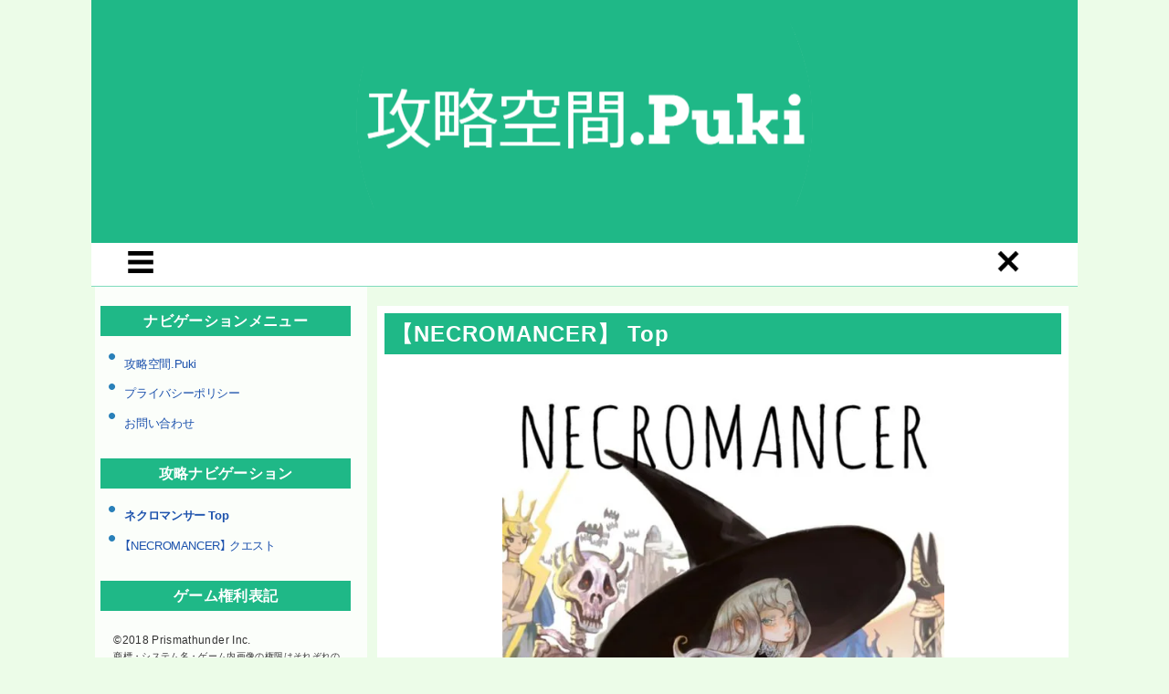

--- FILE ---
content_type: text/html; charset=UTF-8
request_url: https://kouryakukuukan-puki.com/necromancer/
body_size: 22770
content:
<!DOCTYPE html>
<html dir="ltr" lang="ja" prefix="og: https://ogp.me/ns#" >

	<head>
        <meta http-equiv="content-type" content="text/html; charset=UTF-8" />

<link media="all" href="https://kouryakukuukan-puki.com/wp-content/cache/autoptimize/css/autoptimize_ccb96138e67cb49f036e8aa49de6b872.css" rel="stylesheet"><title>【NECROMANCER】 Top | 攻略空間.Puki</title>

		<!-- All in One SEO 4.9.3 - aioseo.com -->
	<meta name="description" content="攻略情報 NECROMANCERってどんなゲーム？クエストモンスター NECROMANCERってどんなゲーム？" />
	<meta name="robots" content="max-snippet:-1, max-image-preview:large, max-video-preview:-1" />
	<meta name="author" content="Lia"/>
	<meta name="keywords" content="ネクロマンサー" />
	<link rel="canonical" href="https://kouryakukuukan-puki.com/necromancer/" />
	<meta name="generator" content="All in One SEO (AIOSEO) 4.9.3" />
		<meta property="og:locale" content="ja_JP" />
		<meta property="og:site_name" content="攻略空間.Puki |" />
		<meta property="og:type" content="article" />
		<meta property="og:title" content="【NECROMANCER】 Top | 攻略空間.Puki" />
		<meta property="og:description" content="攻略情報 NECROMANCERってどんなゲーム？クエストモンスター NECROMANCERってどんなゲーム？" />
		<meta property="og:url" content="https://kouryakukuukan-puki.com/necromancer/" />
		<meta property="article:published_time" content="2019-10-02T09:55:50+00:00" />
		<meta property="article:modified_time" content="2020-12-20T22:38:01+00:00" />
		<meta name="twitter:card" content="summary" />
		<meta name="twitter:title" content="【NECROMANCER】 Top | 攻略空間.Puki" />
		<meta name="twitter:description" content="攻略情報 NECROMANCERってどんなゲーム？クエストモンスター NECROMANCERってどんなゲーム？" />
		<script type="application/ld+json" class="aioseo-schema">
			{"@context":"https:\/\/schema.org","@graph":[{"@type":"Article","@id":"https:\/\/kouryakukuukan-puki.com\/necromancer\/#article","name":"\u3010NECROMANCER\u3011 Top | \u653b\u7565\u7a7a\u9593.Puki","headline":"\u3010NECROMANCER\u3011 Top","author":{"@id":"https:\/\/kouryakukuukan-puki.com\/author\/lia\/#author"},"publisher":{"@id":"https:\/\/kouryakukuukan-puki.com\/#organization"},"image":{"@type":"ImageObject","url":"https:\/\/kouryakukuukan-puki.com\/wp-content\/uploads\/2019\/09\/\u30cd\u30af\u30ed\u30de\u30f3\u30b5\u30fc-Top.jpg","@id":"https:\/\/kouryakukuukan-puki.com\/necromancer\/#articleImage","width":630,"height":1120},"datePublished":"2019-10-02T18:55:50+09:00","dateModified":"2020-12-21T07:38:01+09:00","inLanguage":"ja","mainEntityOfPage":{"@id":"https:\/\/kouryakukuukan-puki.com\/necromancer\/#webpage"},"isPartOf":{"@id":"https:\/\/kouryakukuukan-puki.com\/necromancer\/#webpage"},"articleSection":"\u30cd\u30af\u30ed\u30de\u30f3\u30b5\u30fc"},{"@type":"BreadcrumbList","@id":"https:\/\/kouryakukuukan-puki.com\/necromancer\/#breadcrumblist","itemListElement":[{"@type":"ListItem","@id":"https:\/\/kouryakukuukan-puki.com#listItem","position":1,"name":"Home","item":"https:\/\/kouryakukuukan-puki.com","nextItem":{"@type":"ListItem","@id":"https:\/\/kouryakukuukan-puki.com\/category\/%e3%83%8d%e3%82%af%e3%83%ad%e3%83%9e%e3%83%b3%e3%82%b5%e3%83%bc\/#listItem","name":"\u30cd\u30af\u30ed\u30de\u30f3\u30b5\u30fc"}},{"@type":"ListItem","@id":"https:\/\/kouryakukuukan-puki.com\/category\/%e3%83%8d%e3%82%af%e3%83%ad%e3%83%9e%e3%83%b3%e3%82%b5%e3%83%bc\/#listItem","position":2,"name":"\u30cd\u30af\u30ed\u30de\u30f3\u30b5\u30fc","item":"https:\/\/kouryakukuukan-puki.com\/category\/%e3%83%8d%e3%82%af%e3%83%ad%e3%83%9e%e3%83%b3%e3%82%b5%e3%83%bc\/","nextItem":{"@type":"ListItem","@id":"https:\/\/kouryakukuukan-puki.com\/necromancer\/#listItem","name":"\u3010NECROMANCER\u3011 Top"},"previousItem":{"@type":"ListItem","@id":"https:\/\/kouryakukuukan-puki.com#listItem","name":"Home"}},{"@type":"ListItem","@id":"https:\/\/kouryakukuukan-puki.com\/necromancer\/#listItem","position":3,"name":"\u3010NECROMANCER\u3011 Top","previousItem":{"@type":"ListItem","@id":"https:\/\/kouryakukuukan-puki.com\/category\/%e3%83%8d%e3%82%af%e3%83%ad%e3%83%9e%e3%83%b3%e3%82%b5%e3%83%bc\/#listItem","name":"\u30cd\u30af\u30ed\u30de\u30f3\u30b5\u30fc"}}]},{"@type":"Organization","@id":"https:\/\/kouryakukuukan-puki.com\/#organization","name":"\u653b\u7565\u7a7a\u9593.Puki","url":"https:\/\/kouryakukuukan-puki.com\/"},{"@type":"Person","@id":"https:\/\/kouryakukuukan-puki.com\/author\/lia\/#author","url":"https:\/\/kouryakukuukan-puki.com\/author\/lia\/","name":"Lia","image":{"@type":"ImageObject","@id":"https:\/\/kouryakukuukan-puki.com\/necromancer\/#authorImage","url":"https:\/\/secure.gravatar.com\/avatar\/17ccf22c631c4c1e71cd340b2b71949adf6573340f76d21dc08beadb3711d091?s=96&d=mm&r=g","width":96,"height":96,"caption":"Lia"}},{"@type":"WebPage","@id":"https:\/\/kouryakukuukan-puki.com\/necromancer\/#webpage","url":"https:\/\/kouryakukuukan-puki.com\/necromancer\/","name":"\u3010NECROMANCER\u3011 Top | \u653b\u7565\u7a7a\u9593.Puki","description":"\u653b\u7565\u60c5\u5831 NECROMANCER\u3063\u3066\u3069\u3093\u306a\u30b2\u30fc\u30e0\uff1f\u30af\u30a8\u30b9\u30c8\u30e2\u30f3\u30b9\u30bf\u30fc NECROMANCER\u3063\u3066\u3069\u3093\u306a\u30b2\u30fc\u30e0\uff1f","inLanguage":"ja","isPartOf":{"@id":"https:\/\/kouryakukuukan-puki.com\/#website"},"breadcrumb":{"@id":"https:\/\/kouryakukuukan-puki.com\/necromancer\/#breadcrumblist"},"author":{"@id":"https:\/\/kouryakukuukan-puki.com\/author\/lia\/#author"},"creator":{"@id":"https:\/\/kouryakukuukan-puki.com\/author\/lia\/#author"},"datePublished":"2019-10-02T18:55:50+09:00","dateModified":"2020-12-21T07:38:01+09:00"},{"@type":"WebSite","@id":"https:\/\/kouryakukuukan-puki.com\/#website","url":"https:\/\/kouryakukuukan-puki.com\/","name":"\u653b\u7565\u7a7a\u9593.Puki","inLanguage":"ja","publisher":{"@id":"https:\/\/kouryakukuukan-puki.com\/#organization"}}]}
		</script>
		<!-- All in One SEO -->

<link rel='dns-prefetch' href='//www.googletagmanager.com' />
<link rel='dns-prefetch' href='//pagead2.googlesyndication.com' />
<link rel='dns-prefetch' href='//fundingchoicesmessages.google.com' />
<link rel="alternate" type="application/rss+xml" title="攻略空間.Puki &#187; フィード" href="https://kouryakukuukan-puki.com/feed/" />
<link rel="alternate" type="application/rss+xml" title="攻略空間.Puki &#187; コメントフィード" href="https://kouryakukuukan-puki.com/comments/feed/" />
<link rel="alternate" title="oEmbed (JSON)" type="application/json+oembed" href="https://kouryakukuukan-puki.com/wp-json/oembed/1.0/embed?url=https%3A%2F%2Fkouryakukuukan-puki.com%2Fnecromancer%2F" />
<link rel="alternate" title="oEmbed (XML)" type="text/xml+oembed" href="https://kouryakukuukan-puki.com/wp-json/oembed/1.0/embed?url=https%3A%2F%2Fkouryakukuukan-puki.com%2Fnecromancer%2F&#038;format=xml" />
<!-- kouryakukuukan-puki.com is managing ads with Advanced Ads 2.0.16 – https://wpadvancedads.com/ --><!--noptimize--><script id="koury-ready">
			window.advanced_ads_ready=function(e,a){a=a||"complete";var d=function(e){return"interactive"===a?"loading"!==e:"complete"===e};d(document.readyState)?e():document.addEventListener("readystatechange",(function(a){d(a.target.readyState)&&e()}),{once:"interactive"===a})},window.advanced_ads_ready_queue=window.advanced_ads_ready_queue||[];		</script>
		<!--/noptimize-->




















<!-- Site Kit によって追加された Google タグ（gtag.js）スニペット -->
<!-- Google アナリティクス スニペット (Site Kit が追加) -->
<script async='async' src="https://www.googletagmanager.com/gtag/js?id=G-FMN2RQQZ5N" id="google_gtagjs-js" async></script>
<script id="google_gtagjs-js-after">
window.dataLayer = window.dataLayer || [];function gtag(){dataLayer.push(arguments);}
gtag("set","linker",{"domains":["kouryakukuukan-puki.com"]});
gtag("js", new Date());
gtag("set", "developer_id.dZTNiMT", true);
gtag("config", "G-FMN2RQQZ5N");
 window._googlesitekit = window._googlesitekit || {}; window._googlesitekit.throttledEvents = []; window._googlesitekit.gtagEvent = (name, data) => { var key = JSON.stringify( { name, data } ); if ( !! window._googlesitekit.throttledEvents[ key ] ) { return; } window._googlesitekit.throttledEvents[ key ] = true; setTimeout( () => { delete window._googlesitekit.throttledEvents[ key ]; }, 5 ); gtag( "event", name, { ...data, event_source: "site-kit" } ); }; 
//# sourceURL=google_gtagjs-js-after
</script>
<link rel="https://api.w.org/" href="https://kouryakukuukan-puki.com/wp-json/" /><link rel="alternate" title="JSON" type="application/json" href="https://kouryakukuukan-puki.com/wp-json/wp/v2/posts/7827" /><link rel="EditURI" type="application/rsd+xml" title="RSD" href="https://kouryakukuukan-puki.com/xmlrpc.php?rsd" />
<meta name="generator" content="WordPress 6.9" />
<link rel='shortlink' href='https://kouryakukuukan-puki.com/?p=7827' />
<meta name="generator" content="Site Kit by Google 1.170.0" /><meta name="viewport" content="width=device-width, initial-scale=1" id="raindrops-viewport" />
				<meta name="apple-mobile-web-app-capable" content="yes" />
				<meta name="apple-mobile-web-app-status-bar-style" content="default" />
			
<!-- Site Kit が追加した Google AdSense メタタグ -->
<meta name="google-adsense-platform-account" content="ca-host-pub-2644536267352236">
<meta name="google-adsense-platform-domain" content="sitekit.withgoogle.com">
<!-- Site Kit が追加した End Google AdSense メタタグ -->

	<link rel="amphtml" href="https://kouryakukuukan-puki.com/necromancer/amp/">
<!-- Google AdSense スニペット (Site Kit が追加) -->
<script async src="https://pagead2.googlesyndication.com/pagead/js/adsbygoogle.js?client=ca-pub-2138258316984992&amp;host=ca-host-pub-2644536267352236" crossorigin="anonymous"></script>

<!-- (ここまで) Google AdSense スニペット (Site Kit が追加) -->

<!-- Site Kit によって追加された「Google AdSense 広告ブロックによる損失収益の回復」スニペット -->
<script async src="https://fundingchoicesmessages.google.com/i/pub-2138258316984992?ers=1"></script><script>(function() {function signalGooglefcPresent() {if (!window.frames['googlefcPresent']) {if (document.body) {const iframe = document.createElement('iframe'); iframe.style = 'width: 0; height: 0; border: none; z-index: -1000; left: -1000px; top: -1000px;'; iframe.style.display = 'none'; iframe.name = 'googlefcPresent'; document.body.appendChild(iframe);} else {setTimeout(signalGooglefcPresent, 0);}}}signalGooglefcPresent();})();</script>
<!-- Site Kit によって追加された「Google AdSense 広告ブロックによる損失収益の回復」スニペットを終了 -->

<!-- Site Kit によって追加された「Google AdSense 広告ブロックによる損失収益の回復エラー保護」スニペット -->
<script>(function(){'use strict';function aa(a){var b=0;return function(){return b<a.length?{done:!1,value:a[b++]}:{done:!0}}}var ba=typeof Object.defineProperties=="function"?Object.defineProperty:function(a,b,c){if(a==Array.prototype||a==Object.prototype)return a;a[b]=c.value;return a};
function ca(a){a=["object"==typeof globalThis&&globalThis,a,"object"==typeof window&&window,"object"==typeof self&&self,"object"==typeof global&&global];for(var b=0;b<a.length;++b){var c=a[b];if(c&&c.Math==Math)return c}throw Error("Cannot find global object");}var da=ca(this);function l(a,b){if(b)a:{var c=da;a=a.split(".");for(var d=0;d<a.length-1;d++){var e=a[d];if(!(e in c))break a;c=c[e]}a=a[a.length-1];d=c[a];b=b(d);b!=d&&b!=null&&ba(c,a,{configurable:!0,writable:!0,value:b})}}
function ea(a){return a.raw=a}function n(a){var b=typeof Symbol!="undefined"&&Symbol.iterator&&a[Symbol.iterator];if(b)return b.call(a);if(typeof a.length=="number")return{next:aa(a)};throw Error(String(a)+" is not an iterable or ArrayLike");}function fa(a){for(var b,c=[];!(b=a.next()).done;)c.push(b.value);return c}var ha=typeof Object.create=="function"?Object.create:function(a){function b(){}b.prototype=a;return new b},p;
if(typeof Object.setPrototypeOf=="function")p=Object.setPrototypeOf;else{var q;a:{var ja={a:!0},ka={};try{ka.__proto__=ja;q=ka.a;break a}catch(a){}q=!1}p=q?function(a,b){a.__proto__=b;if(a.__proto__!==b)throw new TypeError(a+" is not extensible");return a}:null}var la=p;
function t(a,b){a.prototype=ha(b.prototype);a.prototype.constructor=a;if(la)la(a,b);else for(var c in b)if(c!="prototype")if(Object.defineProperties){var d=Object.getOwnPropertyDescriptor(b,c);d&&Object.defineProperty(a,c,d)}else a[c]=b[c];a.A=b.prototype}function ma(){for(var a=Number(this),b=[],c=a;c<arguments.length;c++)b[c-a]=arguments[c];return b}l("Object.is",function(a){return a?a:function(b,c){return b===c?b!==0||1/b===1/c:b!==b&&c!==c}});
l("Array.prototype.includes",function(a){return a?a:function(b,c){var d=this;d instanceof String&&(d=String(d));var e=d.length;c=c||0;for(c<0&&(c=Math.max(c+e,0));c<e;c++){var f=d[c];if(f===b||Object.is(f,b))return!0}return!1}});
l("String.prototype.includes",function(a){return a?a:function(b,c){if(this==null)throw new TypeError("The 'this' value for String.prototype.includes must not be null or undefined");if(b instanceof RegExp)throw new TypeError("First argument to String.prototype.includes must not be a regular expression");return this.indexOf(b,c||0)!==-1}});l("Number.MAX_SAFE_INTEGER",function(){return 9007199254740991});
l("Number.isFinite",function(a){return a?a:function(b){return typeof b!=="number"?!1:!isNaN(b)&&b!==Infinity&&b!==-Infinity}});l("Number.isInteger",function(a){return a?a:function(b){return Number.isFinite(b)?b===Math.floor(b):!1}});l("Number.isSafeInteger",function(a){return a?a:function(b){return Number.isInteger(b)&&Math.abs(b)<=Number.MAX_SAFE_INTEGER}});
l("Math.trunc",function(a){return a?a:function(b){b=Number(b);if(isNaN(b)||b===Infinity||b===-Infinity||b===0)return b;var c=Math.floor(Math.abs(b));return b<0?-c:c}});/*

 Copyright The Closure Library Authors.
 SPDX-License-Identifier: Apache-2.0
*/
var u=this||self;function v(a,b){a:{var c=["CLOSURE_FLAGS"];for(var d=u,e=0;e<c.length;e++)if(d=d[c[e]],d==null){c=null;break a}c=d}a=c&&c[a];return a!=null?a:b}function w(a){return a};function na(a){u.setTimeout(function(){throw a;},0)};var oa=v(610401301,!1),pa=v(188588736,!0),qa=v(645172343,v(1,!0));var x,ra=u.navigator;x=ra?ra.userAgentData||null:null;function z(a){return oa?x?x.brands.some(function(b){return(b=b.brand)&&b.indexOf(a)!=-1}):!1:!1}function A(a){var b;a:{if(b=u.navigator)if(b=b.userAgent)break a;b=""}return b.indexOf(a)!=-1};function B(){return oa?!!x&&x.brands.length>0:!1}function C(){return B()?z("Chromium"):(A("Chrome")||A("CriOS"))&&!(B()?0:A("Edge"))||A("Silk")};var sa=B()?!1:A("Trident")||A("MSIE");!A("Android")||C();C();A("Safari")&&(C()||(B()?0:A("Coast"))||(B()?0:A("Opera"))||(B()?0:A("Edge"))||(B()?z("Microsoft Edge"):A("Edg/"))||B()&&z("Opera"));var ta={},D=null;var ua=typeof Uint8Array!=="undefined",va=!sa&&typeof btoa==="function";var wa;function E(){return typeof BigInt==="function"};var F=typeof Symbol==="function"&&typeof Symbol()==="symbol";function xa(a){return typeof Symbol==="function"&&typeof Symbol()==="symbol"?Symbol():a}var G=xa(),ya=xa("2ex");var za=F?function(a,b){a[G]|=b}:function(a,b){a.g!==void 0?a.g|=b:Object.defineProperties(a,{g:{value:b,configurable:!0,writable:!0,enumerable:!1}})},H=F?function(a){return a[G]|0}:function(a){return a.g|0},I=F?function(a){return a[G]}:function(a){return a.g},J=F?function(a,b){a[G]=b}:function(a,b){a.g!==void 0?a.g=b:Object.defineProperties(a,{g:{value:b,configurable:!0,writable:!0,enumerable:!1}})};function Aa(a,b){J(b,(a|0)&-14591)}function Ba(a,b){J(b,(a|34)&-14557)};var K={},Ca={};function Da(a){return!(!a||typeof a!=="object"||a.g!==Ca)}function Ea(a){return a!==null&&typeof a==="object"&&!Array.isArray(a)&&a.constructor===Object}function L(a,b,c){if(!Array.isArray(a)||a.length)return!1;var d=H(a);if(d&1)return!0;if(!(b&&(Array.isArray(b)?b.includes(c):b.has(c))))return!1;J(a,d|1);return!0};var M=0,N=0;function Fa(a){var b=a>>>0;M=b;N=(a-b)/4294967296>>>0}function Ga(a){if(a<0){Fa(-a);var b=n(Ha(M,N));a=b.next().value;b=b.next().value;M=a>>>0;N=b>>>0}else Fa(a)}function Ia(a,b){b>>>=0;a>>>=0;if(b<=2097151)var c=""+(4294967296*b+a);else E()?c=""+(BigInt(b)<<BigInt(32)|BigInt(a)):(c=(a>>>24|b<<8)&16777215,b=b>>16&65535,a=(a&16777215)+c*6777216+b*6710656,c+=b*8147497,b*=2,a>=1E7&&(c+=a/1E7>>>0,a%=1E7),c>=1E7&&(b+=c/1E7>>>0,c%=1E7),c=b+Ja(c)+Ja(a));return c}
function Ja(a){a=String(a);return"0000000".slice(a.length)+a}function Ha(a,b){b=~b;a?a=~a+1:b+=1;return[a,b]};var Ka=/^-?([1-9][0-9]*|0)(\.[0-9]+)?$/;var O;function La(a,b){O=b;a=new a(b);O=void 0;return a}
function P(a,b,c){a==null&&(a=O);O=void 0;if(a==null){var d=96;c?(a=[c],d|=512):a=[];b&&(d=d&-16760833|(b&1023)<<14)}else{if(!Array.isArray(a))throw Error("narr");d=H(a);if(d&2048)throw Error("farr");if(d&64)return a;d|=64;if(c&&(d|=512,c!==a[0]))throw Error("mid");a:{c=a;var e=c.length;if(e){var f=e-1;if(Ea(c[f])){d|=256;b=f-(+!!(d&512)-1);if(b>=1024)throw Error("pvtlmt");d=d&-16760833|(b&1023)<<14;break a}}if(b){b=Math.max(b,e-(+!!(d&512)-1));if(b>1024)throw Error("spvt");d=d&-16760833|(b&1023)<<
14}}}J(a,d);return a};function Ma(a){switch(typeof a){case "number":return isFinite(a)?a:String(a);case "boolean":return a?1:0;case "object":if(a)if(Array.isArray(a)){if(L(a,void 0,0))return}else if(ua&&a!=null&&a instanceof Uint8Array){if(va){for(var b="",c=0,d=a.length-10240;c<d;)b+=String.fromCharCode.apply(null,a.subarray(c,c+=10240));b+=String.fromCharCode.apply(null,c?a.subarray(c):a);a=btoa(b)}else{b===void 0&&(b=0);if(!D){D={};c="ABCDEFGHIJKLMNOPQRSTUVWXYZabcdefghijklmnopqrstuvwxyz0123456789".split("");d=["+/=",
"+/","-_=","-_.","-_"];for(var e=0;e<5;e++){var f=c.concat(d[e].split(""));ta[e]=f;for(var g=0;g<f.length;g++){var h=f[g];D[h]===void 0&&(D[h]=g)}}}b=ta[b];c=Array(Math.floor(a.length/3));d=b[64]||"";for(e=f=0;f<a.length-2;f+=3){var k=a[f],m=a[f+1];h=a[f+2];g=b[k>>2];k=b[(k&3)<<4|m>>4];m=b[(m&15)<<2|h>>6];h=b[h&63];c[e++]=g+k+m+h}g=0;h=d;switch(a.length-f){case 2:g=a[f+1],h=b[(g&15)<<2]||d;case 1:a=a[f],c[e]=b[a>>2]+b[(a&3)<<4|g>>4]+h+d}a=c.join("")}return a}}return a};function Na(a,b,c){a=Array.prototype.slice.call(a);var d=a.length,e=b&256?a[d-1]:void 0;d+=e?-1:0;for(b=b&512?1:0;b<d;b++)a[b]=c(a[b]);if(e){b=a[b]={};for(var f in e)Object.prototype.hasOwnProperty.call(e,f)&&(b[f]=c(e[f]))}return a}function Oa(a,b,c,d,e){if(a!=null){if(Array.isArray(a))a=L(a,void 0,0)?void 0:e&&H(a)&2?a:Pa(a,b,c,d!==void 0,e);else if(Ea(a)){var f={},g;for(g in a)Object.prototype.hasOwnProperty.call(a,g)&&(f[g]=Oa(a[g],b,c,d,e));a=f}else a=b(a,d);return a}}
function Pa(a,b,c,d,e){var f=d||c?H(a):0;d=d?!!(f&32):void 0;a=Array.prototype.slice.call(a);for(var g=0;g<a.length;g++)a[g]=Oa(a[g],b,c,d,e);c&&c(f,a);return a}function Qa(a){return a.s===K?a.toJSON():Ma(a)};function Ra(a,b,c){c=c===void 0?Ba:c;if(a!=null){if(ua&&a instanceof Uint8Array)return b?a:new Uint8Array(a);if(Array.isArray(a)){var d=H(a);if(d&2)return a;b&&(b=d===0||!!(d&32)&&!(d&64||!(d&16)));return b?(J(a,(d|34)&-12293),a):Pa(a,Ra,d&4?Ba:c,!0,!0)}a.s===K&&(c=a.h,d=I(c),a=d&2?a:La(a.constructor,Sa(c,d,!0)));return a}}function Sa(a,b,c){var d=c||b&2?Ba:Aa,e=!!(b&32);a=Na(a,b,function(f){return Ra(f,e,d)});za(a,32|(c?2:0));return a};function Ta(a,b){a=a.h;return Ua(a,I(a),b)}function Va(a,b,c,d){b=d+(+!!(b&512)-1);if(!(b<0||b>=a.length||b>=c))return a[b]}
function Ua(a,b,c,d){if(c===-1)return null;var e=b>>14&1023||536870912;if(c>=e){if(b&256)return a[a.length-1][c]}else{var f=a.length;if(d&&b&256&&(d=a[f-1][c],d!=null)){if(Va(a,b,e,c)&&ya!=null){var g;a=(g=wa)!=null?g:wa={};g=a[ya]||0;g>=4||(a[ya]=g+1,g=Error(),g.__closure__error__context__984382||(g.__closure__error__context__984382={}),g.__closure__error__context__984382.severity="incident",na(g))}return d}return Va(a,b,e,c)}}
function Wa(a,b,c,d,e){var f=b>>14&1023||536870912;if(c>=f||e&&!qa){var g=b;if(b&256)e=a[a.length-1];else{if(d==null)return;e=a[f+(+!!(b&512)-1)]={};g|=256}e[c]=d;c<f&&(a[c+(+!!(b&512)-1)]=void 0);g!==b&&J(a,g)}else a[c+(+!!(b&512)-1)]=d,b&256&&(a=a[a.length-1],c in a&&delete a[c])}
function Xa(a,b){var c=Ya;var d=d===void 0?!1:d;var e=a.h;var f=I(e),g=Ua(e,f,b,d);if(g!=null&&typeof g==="object"&&g.s===K)c=g;else if(Array.isArray(g)){var h=H(g),k=h;k===0&&(k|=f&32);k|=f&2;k!==h&&J(g,k);c=new c(g)}else c=void 0;c!==g&&c!=null&&Wa(e,f,b,c,d);e=c;if(e==null)return e;a=a.h;f=I(a);f&2||(g=e,c=g.h,h=I(c),g=h&2?La(g.constructor,Sa(c,h,!1)):g,g!==e&&(e=g,Wa(a,f,b,e,d)));return e}function Za(a,b){a=Ta(a,b);return a==null||typeof a==="string"?a:void 0}
function $a(a,b){var c=c===void 0?0:c;a=Ta(a,b);if(a!=null)if(b=typeof a,b==="number"?Number.isFinite(a):b!=="string"?0:Ka.test(a))if(typeof a==="number"){if(a=Math.trunc(a),!Number.isSafeInteger(a)){Ga(a);b=M;var d=N;if(a=d&2147483648)b=~b+1>>>0,d=~d>>>0,b==0&&(d=d+1>>>0);b=d*4294967296+(b>>>0);a=a?-b:b}}else if(b=Math.trunc(Number(a)),Number.isSafeInteger(b))a=String(b);else{if(b=a.indexOf("."),b!==-1&&(a=a.substring(0,b)),!(a[0]==="-"?a.length<20||a.length===20&&Number(a.substring(0,7))>-922337:
a.length<19||a.length===19&&Number(a.substring(0,6))<922337)){if(a.length<16)Ga(Number(a));else if(E())a=BigInt(a),M=Number(a&BigInt(4294967295))>>>0,N=Number(a>>BigInt(32)&BigInt(4294967295));else{b=+(a[0]==="-");N=M=0;d=a.length;for(var e=b,f=(d-b)%6+b;f<=d;e=f,f+=6)e=Number(a.slice(e,f)),N*=1E6,M=M*1E6+e,M>=4294967296&&(N+=Math.trunc(M/4294967296),N>>>=0,M>>>=0);b&&(b=n(Ha(M,N)),a=b.next().value,b=b.next().value,M=a,N=b)}a=M;b=N;b&2147483648?E()?a=""+(BigInt(b|0)<<BigInt(32)|BigInt(a>>>0)):(b=
n(Ha(a,b)),a=b.next().value,b=b.next().value,a="-"+Ia(a,b)):a=Ia(a,b)}}else a=void 0;return a!=null?a:c}function R(a,b){var c=c===void 0?"":c;a=Za(a,b);return a!=null?a:c};var S;function T(a,b,c){this.h=P(a,b,c)}T.prototype.toJSON=function(){return ab(this)};T.prototype.s=K;T.prototype.toString=function(){try{return S=!0,ab(this).toString()}finally{S=!1}};
function ab(a){var b=S?a.h:Pa(a.h,Qa,void 0,void 0,!1);var c=!S;var d=pa?void 0:a.constructor.v;var e=I(c?a.h:b);if(a=b.length){var f=b[a-1],g=Ea(f);g?a--:f=void 0;e=+!!(e&512)-1;var h=b;if(g){b:{var k=f;var m={};g=!1;if(k)for(var r in k)if(Object.prototype.hasOwnProperty.call(k,r))if(isNaN(+r))m[r]=k[r];else{var y=k[r];Array.isArray(y)&&(L(y,d,+r)||Da(y)&&y.size===0)&&(y=null);y==null&&(g=!0);y!=null&&(m[r]=y)}if(g){for(var Q in m)break b;m=null}else m=k}k=m==null?f!=null:m!==f}for(var ia;a>0;a--){Q=
a-1;r=h[Q];Q-=e;if(!(r==null||L(r,d,Q)||Da(r)&&r.size===0))break;ia=!0}if(h!==b||k||ia){if(!c)h=Array.prototype.slice.call(h,0,a);else if(ia||k||m)h.length=a;m&&h.push(m)}b=h}return b};function bb(a){return function(b){if(b==null||b=="")b=new a;else{b=JSON.parse(b);if(!Array.isArray(b))throw Error("dnarr");za(b,32);b=La(a,b)}return b}};function cb(a){this.h=P(a)}t(cb,T);var db=bb(cb);var U;function V(a){this.g=a}V.prototype.toString=function(){return this.g+""};var eb={};function fb(a){if(U===void 0){var b=null;var c=u.trustedTypes;if(c&&c.createPolicy){try{b=c.createPolicy("goog#html",{createHTML:w,createScript:w,createScriptURL:w})}catch(d){u.console&&u.console.error(d.message)}U=b}else U=b}a=(b=U)?b.createScriptURL(a):a;return new V(a,eb)};/*

 SPDX-License-Identifier: Apache-2.0
*/
function gb(a){var b=ma.apply(1,arguments);if(b.length===0)return fb(a[0]);for(var c=a[0],d=0;d<b.length;d++)c+=encodeURIComponent(b[d])+a[d+1];return fb(c)};function hb(a,b){a.src=b instanceof V&&b.constructor===V?b.g:"type_error:TrustedResourceUrl";var c,d;(c=(b=(d=(c=(a.ownerDocument&&a.ownerDocument.defaultView||window).document).querySelector)==null?void 0:d.call(c,"script[nonce]"))?b.nonce||b.getAttribute("nonce")||"":"")&&a.setAttribute("nonce",c)};function ib(){return Math.floor(Math.random()*2147483648).toString(36)+Math.abs(Math.floor(Math.random()*2147483648)^Date.now()).toString(36)};function jb(a,b){b=String(b);a.contentType==="application/xhtml+xml"&&(b=b.toLowerCase());return a.createElement(b)}function kb(a){this.g=a||u.document||document};function lb(a){a=a===void 0?document:a;return a.createElement("script")};function mb(a,b,c,d,e,f){try{var g=a.g,h=lb(g);h.async=!0;hb(h,b);g.head.appendChild(h);h.addEventListener("load",function(){e();d&&g.head.removeChild(h)});h.addEventListener("error",function(){c>0?mb(a,b,c-1,d,e,f):(d&&g.head.removeChild(h),f())})}catch(k){f()}};var nb=u.atob("aHR0cHM6Ly93d3cuZ3N0YXRpYy5jb20vaW1hZ2VzL2ljb25zL21hdGVyaWFsL3N5c3RlbS8xeC93YXJuaW5nX2FtYmVyXzI0ZHAucG5n"),ob=u.atob("WW91IGFyZSBzZWVpbmcgdGhpcyBtZXNzYWdlIGJlY2F1c2UgYWQgb3Igc2NyaXB0IGJsb2NraW5nIHNvZnR3YXJlIGlzIGludGVyZmVyaW5nIHdpdGggdGhpcyBwYWdlLg=="),pb=u.atob("RGlzYWJsZSBhbnkgYWQgb3Igc2NyaXB0IGJsb2NraW5nIHNvZnR3YXJlLCB0aGVuIHJlbG9hZCB0aGlzIHBhZ2Uu");function qb(a,b,c){this.i=a;this.u=b;this.o=c;this.g=null;this.j=[];this.m=!1;this.l=new kb(this.i)}
function rb(a){if(a.i.body&&!a.m){var b=function(){sb(a);u.setTimeout(function(){tb(a,3)},50)};mb(a.l,a.u,2,!0,function(){u[a.o]||b()},b);a.m=!0}}
function sb(a){for(var b=W(1,5),c=0;c<b;c++){var d=X(a);a.i.body.appendChild(d);a.j.push(d)}b=X(a);b.style.bottom="0";b.style.left="0";b.style.position="fixed";b.style.width=W(100,110).toString()+"%";b.style.zIndex=W(2147483544,2147483644).toString();b.style.backgroundColor=ub(249,259,242,252,219,229);b.style.boxShadow="0 0 12px #888";b.style.color=ub(0,10,0,10,0,10);b.style.display="flex";b.style.justifyContent="center";b.style.fontFamily="Roboto, Arial";c=X(a);c.style.width=W(80,85).toString()+
"%";c.style.maxWidth=W(750,775).toString()+"px";c.style.margin="24px";c.style.display="flex";c.style.alignItems="flex-start";c.style.justifyContent="center";d=jb(a.l.g,"IMG");d.className=ib();d.src=nb;d.alt="Warning icon";d.style.height="24px";d.style.width="24px";d.style.paddingRight="16px";var e=X(a),f=X(a);f.style.fontWeight="bold";f.textContent=ob;var g=X(a);g.textContent=pb;Y(a,e,f);Y(a,e,g);Y(a,c,d);Y(a,c,e);Y(a,b,c);a.g=b;a.i.body.appendChild(a.g);b=W(1,5);for(c=0;c<b;c++)d=X(a),a.i.body.appendChild(d),
a.j.push(d)}function Y(a,b,c){for(var d=W(1,5),e=0;e<d;e++){var f=X(a);b.appendChild(f)}b.appendChild(c);c=W(1,5);for(d=0;d<c;d++)e=X(a),b.appendChild(e)}function W(a,b){return Math.floor(a+Math.random()*(b-a))}function ub(a,b,c,d,e,f){return"rgb("+W(Math.max(a,0),Math.min(b,255)).toString()+","+W(Math.max(c,0),Math.min(d,255)).toString()+","+W(Math.max(e,0),Math.min(f,255)).toString()+")"}function X(a){a=jb(a.l.g,"DIV");a.className=ib();return a}
function tb(a,b){b<=0||a.g!=null&&a.g.offsetHeight!==0&&a.g.offsetWidth!==0||(vb(a),sb(a),u.setTimeout(function(){tb(a,b-1)},50))}function vb(a){for(var b=n(a.j),c=b.next();!c.done;c=b.next())(c=c.value)&&c.parentNode&&c.parentNode.removeChild(c);a.j=[];(b=a.g)&&b.parentNode&&b.parentNode.removeChild(b);a.g=null};function wb(a,b,c,d,e){function f(k){document.body?g(document.body):k>0?u.setTimeout(function(){f(k-1)},e):b()}function g(k){k.appendChild(h);u.setTimeout(function(){h?(h.offsetHeight!==0&&h.offsetWidth!==0?b():a(),h.parentNode&&h.parentNode.removeChild(h)):a()},d)}var h=xb(c);f(3)}function xb(a){var b=document.createElement("div");b.className=a;b.style.width="1px";b.style.height="1px";b.style.position="absolute";b.style.left="-10000px";b.style.top="-10000px";b.style.zIndex="-10000";return b};function Ya(a){this.h=P(a)}t(Ya,T);function yb(a){this.h=P(a)}t(yb,T);var zb=bb(yb);function Ab(a){if(!a)return null;a=Za(a,4);var b;a===null||a===void 0?b=null:b=fb(a);return b};var Bb=ea([""]),Cb=ea([""]);function Db(a,b){this.m=a;this.o=new kb(a.document);this.g=b;this.j=R(this.g,1);this.u=Ab(Xa(this.g,2))||gb(Bb);this.i=!1;b=Ab(Xa(this.g,13))||gb(Cb);this.l=new qb(a.document,b,R(this.g,12))}Db.prototype.start=function(){Eb(this)};
function Eb(a){Fb(a);mb(a.o,a.u,3,!1,function(){a:{var b=a.j;var c=u.btoa(b);if(c=u[c]){try{var d=db(u.atob(c))}catch(e){b=!1;break a}b=b===Za(d,1)}else b=!1}b?Z(a,R(a.g,14)):(Z(a,R(a.g,8)),rb(a.l))},function(){wb(function(){Z(a,R(a.g,7));rb(a.l)},function(){return Z(a,R(a.g,6))},R(a.g,9),$a(a.g,10),$a(a.g,11))})}function Z(a,b){a.i||(a.i=!0,a=new a.m.XMLHttpRequest,a.open("GET",b,!0),a.send())}function Fb(a){var b=u.btoa(a.j);a.m[b]&&Z(a,R(a.g,5))};(function(a,b){u[a]=function(){var c=ma.apply(0,arguments);u[a]=function(){};b.call.apply(b,[null].concat(c instanceof Array?c:fa(n(c))))}})("__h82AlnkH6D91__",function(a){typeof window.atob==="function"&&(new Db(window,zb(window.atob(a)))).start()});}).call(this);

window.__h82AlnkH6D91__("[base64]/[base64]/[base64]/[base64]");</script>
<!-- Site Kit によって追加された「Google AdSense 広告ブロックによる損失収益の回復エラー保護」スニペットを終了 -->
<script  async src="https://pagead2.googlesyndication.com/pagead/js/adsbygoogle.js?client=ca-pub-2138258316984992" crossorigin="anonymous"></script><link rel="icon" href="https://kouryakukuukan-puki.com/wp-content/uploads/2019/01/cropped-logo-32x32.png"  />
<link rel="icon" href="https://kouryakukuukan-puki.com/wp-content/uploads/2019/01/cropped-logo-192x192.png"  />
<link rel="apple-touch-icon" href="https://kouryakukuukan-puki.com/wp-content/uploads/2019/01/cropped-logo-180x180.png" />
<meta name="msapplication-TileImage" content="https://kouryakukuukan-puki.com/wp-content/uploads/2019/01/cropped-logo-270x270.png" />
		
		    </head>
    <body id="raindrops" class="wp-singular post-template-default single single-post postid-7827 single-format-standard custom-background wp-theme-raindrops ja enable-keyboard rd-2017-base-setting noscript rd-basefont-17 rd-pw-doc3 rd-col-2 rd-setting-option rd-type-minimal aa-prefix-koury-">		        <div class="skip-link"><a href="#container" class="screen-reader-text" title="コンテンツへスキップ">コンテンツへスキップ</a></div>		
        <div id="doc3" class="yui-t3 hfeed">
		<header id="top">
			<div id="hd" role="banner">
				<div id="site-description"  style="display:none;"></div>			</div>
				<div id="header-image"><h1 class="h1" id="site-title"><a href="https://kouryakukuukan-puki.com/" title="site title 攻略空間.Puki" rel="home" class="site-title-link"><span>攻略空間.Puki</span></a></h1><p class="tagline"  ></p></div>
				<p class="raindrops-mobile-menu">
					<a href="#doc3" class="close"><span class="raindrops-nav-menu-shrunk" title="nav menu shrunk" ><span class="screen-reader-text">Shrunk</span></span></a>
					<a href="#access" class="open"><span class="raindrops-nav-menu-expand" title="nav menu expand"><span class="screen-reader-text">Expand</span></span></a>
					</p>
					<nav id="access" class="clearfix" aria-label="メインナビゲーション">
						<h2 class="screen-reader-text">メインナビゲーション</h2>
					<div class="menu-header"><ul id="menu-%e3%83%87%e3%83%95%e3%82%a9%e3%83%ab%e3%83%88%e3%82%b5%e3%82%a4%e3%83%89%e3%83%a1%e3%83%8b%e3%83%a5%e3%83%bc" class="menu"><li class="lsidebar-shrink button-wrapper"><button title="メインスライダー"><span class="button-text">開く</span></button></li><li id="menu-item-282" class="menu-item menu-item-type-post_type menu-item-object-page menu-item-home menu-item-282"><a href="https://kouryakukuukan-puki.com/">攻略空間.Puki</a></li><li id="menu-item-331" class="menu-item menu-item-type-post_type menu-item-object-page menu-item-privacy-policy menu-item-331"><a rel="privacy-policy" href="https://kouryakukuukan-puki.com/about-this/privacy-policy/">プライバシーポリシー</a></li><li id="menu-item-339" class="menu-item menu-item-type-custom menu-item-object-custom menu-item-339"><a href="https://kouryakukuukan-puki.com/script/mailform/kou-puki/">お問い合わせ</a></li></ul></div>
					</nav>		</header>
		<div id="bd" class="clearfix">

		<div id="yui-main" class="yui-main">
    <div class="yui-b">
        <div class="yui-gc" id="container">
            <div class="yui-u first raindrops-expand-width" role="main">
                						<div id="post-7827">
                        <article class="clearfix post-7827 post type-post status-publish format-standard hentry category-7391 rd-tpl-single">	
                        <h2 class="h2 entry-title "><span>【NECROMANCER】 Top</span></h2><div class="posted-on entry-meta-default">
	</div>

<div class="entry-content clearfix">
	<span id="read"></span>
<div class="wp-block-image"><figure class="aligncenter"><img fetchpriority="high" decoding="async" width="576" height="1024" src="https://kouryakukuukan-puki.com/wp-content/uploads/2019/09/ネクロマンサー-Top-576x1024.jpg" alt="NECROMANCER Top画像" class="wp-image-7829" srcset="https://kouryakukuukan-puki.com/wp-content/uploads/2019/09/ネクロマンサー-Top-576x1024.jpg 576w, https://kouryakukuukan-puki.com/wp-content/uploads/2019/09/ネクロマンサー-Top-169x300.jpg 169w, https://kouryakukuukan-puki.com/wp-content/uploads/2019/09/ネクロマンサー-Top-68x120.jpg 68w, https://kouryakukuukan-puki.com/wp-content/uploads/2019/09/ネクロマンサー-Top.jpg 630w" sizes="(max-width: 576px) 100vw, 576px" /></figure>
</div>



<figure class="wp-block-table aligncenter"><table><tbody><tr><td>ジャンル</td><td>放置系RPG</td></tr><tr><td>プラットフォーム</td><td>iOS、android</td></tr><tr><td>価格</td><td>無料（アプリ内課金有り）</td></tr><tr><td>公開日</td><td>2018年6月27日</td></tr><tr><td>Facebook</td><td><a href="https://www.facebook.com/prismathunderpage/" rel="nofollow">PrismaThunder – Home | Facebook</a>（韓国語）</td></tr><tr><td>著作権</td><td>©2018 Prismathunder Inc</td></tr></tbody></table></figure>



<div class="koury-" style="margin-left: auto;margin-right: auto;text-align: center;" id="koury-3071020425"><div class="koury-adlabel">Sponsored Links</div><script async src="https://pagead2.googlesyndication.com/pagead/js/adsbygoogle.js?client=ca-pub-2138258316984992"
     crossorigin="anonymous"></script>
<ins class="adsbygoogle"
     style="display:block; text-align:center;"
     data-ad-layout="in-article"
     data-ad-format="fluid"
     data-ad-client="ca-pub-2138258316984992"
     data-ad-slot="8412039039"></ins>
<script>
     (adsbygoogle = window.adsbygoogle || []).push({});
</script></div><h3 class="wp-block-heading">攻略情報</h3>



<ul class="wp-block-list"><li><a href="https://kouryakukuukan-puki.com/necromancer/#1">NECROMANCERってどんなゲーム？</a></li><li><a href="https://kouryakukuukan-puki.com/necromancer-quest/">クエスト</a></li><li><a href="https://kouryakukuukan-puki.com/necromancer-quest/">モンスター</a></li></ul>



<h3 class="wp-block-heading" id="1">NECROMANCERってどんなゲーム？</h3>



<div class="wp-block-image"><figure class="aligncenter"><noscript><img decoding="async" width="432" height="768" src="https://kouryakukuukan-puki.com/wp-content/uploads/2019/10/ネクロマンサー_1.jpg" alt="NECROMANCER画像1" class="wp-image-7879" srcset="https://kouryakukuukan-puki.com/wp-content/uploads/2019/10/ネクロマンサー_1.jpg 432w, https://kouryakukuukan-puki.com/wp-content/uploads/2019/10/ネクロマンサー_1-169x300.jpg 169w, https://kouryakukuukan-puki.com/wp-content/uploads/2019/10/ネクロマンサー_1-68x120.jpg 68w" sizes="(max-width: 432px) 100vw, 432px" /></noscript><img decoding="async" width="432" height="768" src='data:image/svg+xml,%3Csvg%20xmlns=%22http://www.w3.org/2000/svg%22%20viewBox=%220%200%20432%20768%22%3E%3C/svg%3E' data-src="https://kouryakukuukan-puki.com/wp-content/uploads/2019/10/ネクロマンサー_1.jpg" alt="NECROMANCER画像1" class="lazyload wp-image-7879" data-srcset="https://kouryakukuukan-puki.com/wp-content/uploads/2019/10/ネクロマンサー_1.jpg 432w, https://kouryakukuukan-puki.com/wp-content/uploads/2019/10/ネクロマンサー_1-169x300.jpg 169w, https://kouryakukuukan-puki.com/wp-content/uploads/2019/10/ネクロマンサー_1-68x120.jpg 68w" data-sizes="(max-width: 432px) 100vw, 432px" /></figure>
</div>



<p>NECROMANCER（ネクロマンサー）は韓国の Prismathunder で開発されたRPG。<br><br>スプリングフェアリーストーリー、デビルエボリューションの2作に続き公開された Prismathunder の3作目の作品が NECROMANCER。</p>



<p>ネクロマンサーの女の子がダンジョンを冒険しながら倒したモンスターを使役して仲間にし、モンスターたちと一緒に冒険するダークファンタジー。<br><br>ダークファンタジーと言っても NECROMANCER に登場するキャラクターはダークという言葉を払拭してしまうほど可愛らしいキャラクターばかり。</p>



<p>NECROMANCER の戦闘は自動で敵に近づくだけで攻撃を開始し戦闘を行う。<br>画面右にある【AUTO】をタップすると、攻撃だけでなく移動まで完全に自動で行う親切設計なゲームになっている。<br>なので、このゲームのジャンルも放置系RPGとなっている。<br><br>戦闘で敵を倒すと出現するお墓をタップすると敵モンスターを仲間にできる。 <br>いろいろなモンスターを仲間にし成長させながら、各ダンジョンごとに出現するボスを倒すことで次のダンジョンに進むことができる。</p>



<div class="wp-block-image"><figure class="aligncenter"><noscript><img decoding="async" width="432" height="768" src="https://kouryakukuukan-puki.com/wp-content/uploads/2019/10/ネクロマンサー_2.jpg" alt="NECROMANCER画像2" class="wp-image-7882" srcset="https://kouryakukuukan-puki.com/wp-content/uploads/2019/10/ネクロマンサー_2.jpg 432w, https://kouryakukuukan-puki.com/wp-content/uploads/2019/10/ネクロマンサー_2-169x300.jpg 169w, https://kouryakukuukan-puki.com/wp-content/uploads/2019/10/ネクロマンサー_2-68x120.jpg 68w" sizes="(max-width: 432px) 100vw, 432px" /></noscript><img decoding="async" width="432" height="768" src='data:image/svg+xml,%3Csvg%20xmlns=%22http://www.w3.org/2000/svg%22%20viewBox=%220%200%20432%20768%22%3E%3C/svg%3E' data-src="https://kouryakukuukan-puki.com/wp-content/uploads/2019/10/ネクロマンサー_2.jpg" alt="NECROMANCER画像2" class="lazyload wp-image-7882" data-srcset="https://kouryakukuukan-puki.com/wp-content/uploads/2019/10/ネクロマンサー_2.jpg 432w, https://kouryakukuukan-puki.com/wp-content/uploads/2019/10/ネクロマンサー_2-169x300.jpg 169w, https://kouryakukuukan-puki.com/wp-content/uploads/2019/10/ネクロマンサー_2-68x120.jpg 68w" data-sizes="(max-width: 432px) 100vw, 432px" /></figure>
</div>



<p>仲間にしたモンスターはカバンに保管され、一緒に戦うメンバーに加える以外にも、モンスターを売却してお金を手に入れたり、合成してより強いモンスターを誕生させることもできる。<br><br>手に入れたお金を使ってネクロマンサーやモンスターの育成に使い戦闘キャラクターを強化させることもできる。<br>キャラクターを強化をさせることでより強いダンジョン挑戦することが可能になる。<br><br>クエストの報酬やダンジョンの宝箱から手に入れるダイヤモンドを使うと、お金では強化できないスキルの強化ができたり、ネクロマンサーが使う魔法を覚えることもできる。</p>



<p>このゲーム自体にストーリーはないがダンジョン攻略やクエストはサクサク進めることができるので気付くと没頭してしまう。<br><br>ネクロマンサーのレベルを上げると解放される無限ダンジョンや、ゲーム中に用意されているサブクエストのような項目の一覧にはGランクのモンスターの入手などのやり込み要素も用意されている。<br><br>そのため短期間でのクエスト攻略だけでなく長期間遊び続けるためのコンテンツも十分用意されている。</p>



<p>ゲームの作りや雰囲気はとても良いゲームだが、日本語の翻訳…というよりおそらく入力のミスが目立つので、ときおり意表を突かれるような没落感を覚える覚悟をしておいた方がいいかもしれない。<br>言い方を変えると、このゲームの日本語表記については、ときたま飛び抜けたおちゃめを目にしたりもする。</p>



<div style="text-align:right"><span style="font-size:13px;display:inline-block;line-height:130%;text-indent:0px"><a href="#top">このページのTopへ</a></span>
</div>
<div class="koury-" id="koury-194585593"><div class="koury-adlabel">Sponsored Links</div><script async src="https://pagead2.googlesyndication.com/pagead/js/adsbygoogle.js?client=ca-pub-2138258316984992"
     crossorigin="anonymous"></script>
<!-- 記事下1 -->
<ins class="adsbygoogle"
     style="display:inline-block;width:336px;height:280px"
     data-ad-client="ca-pub-2138258316984992"
     data-ad-slot="1486702604"></ins>
<script>
     (adsbygoogle = window.adsbygoogle || []).push({});
</script>



<script async src="https://pagead2.googlesyndication.com/pagead/js/adsbygoogle.js?client=ca-pub-2138258316984992"
     crossorigin="anonymous"></script>
<!-- 記事下２ -->
<ins class="adsbygoogle"
     style="display:inline-block;width:336px;height:280px"
     data-ad-client="ca-pub-2138258316984992"
     data-ad-slot="9744222720"></ins>
<script>
     (adsbygoogle = window.adsbygoogle || []).push({});
</script></div>	<br class="clear" />
	</div>

<div class="click-drawing-container" tabindex="0"><div class="entry-meta drawing-content"><div class="posted-on-after"><span class="meta-prep meta-prep-author">
			<span class="posted-on-string">投稿日:</span></span> <a href="https://kouryakukuukan-puki.com/2019/10/02/#post-7827" title="archives daily 2019年10月2日 18:55"><time class="entry-date updated" datetime="2019-10-02T18:55:50+09:00">2019年10月2日 18:55</time></a>
			 <span class="author vcard"><a class="url fn nickname" href="https://kouryakukuukan-puki.com/author/lia/" title="Lia の投稿をすべて表示">Lia</a></span>  </div><span class="this-posted-in">投稿グループ</span><span class="post-category">  <a href="https://kouryakukuukan-puki.com/category/%e3%83%8d%e3%82%af%e3%83%ad%e3%83%9e%e3%83%b3%e3%82%b5%e3%83%bc/" rel="category tag"><span class="cat-item cat-item-7391">ネクロマンサー</span></a> </span></div></div>




</article>
	</div>

		<div class="related-posts category-posts"><div class="raindrops-category-posts clearfix"><h2 class="title h2">関連記事</h2><ul class="list"><li class="cat-7892"><article id="post-7892-catpost" class="post-7892 post type-post status-publish format-standard hentry category-7391" style=""><div class="posted-on">
<a href="https://kouryakukuukan-puki.com/2019/10/08/#post-7892" title="archives daily "><time class="entry-date" datetime="2019-10-08T23:30:52+09:00">2019年10月8日</time></a>&nbsp;<span class="author vcard"><a class="url fn nickname" href="https://kouryakukuukan-puki.com/author/" title="Lia の投稿をすべて表示">Lia</a></span> </div><h3 class="entry-title"><a href="https://kouryakukuukan-puki.com/necromancer-quest/"><span>【NECROMANCER】 クエスト</span></a></h3><div class="entry-content clearfix">NECROMANCERに登場するクエストやダンジョン、モンスターについての情報です。モンスター名については日本語変換に失敗しているものがいくつか見受けられるので、勝手に推測のモンスター名を追記していま...</div></article></li></ul></div></div><div id="nav-below" class="clearfix"><span class="nav-previous"><a href="https://kouryakukuukan-puki.com/marenian-tavern-story-rune/" rel="prev"><span class="button"><span class="meta-nav">&#171;</span> 【マレニア国の冒険酒場】 ルーン 219種類</span></a></span><span class="nav-next"><a href="https://kouryakukuukan-puki.com/necromancer-quest/" rel="next"><span class="button"> 【NECROMANCER】 クエスト <span class="meta-nav">&#187;</span></span></a></span></div><div id="comments">
                    <p class="nocomments">コメントは受け付けていません。</p>
        <br class="clear" />
<div class="social"></div>
</div>            </div>
                        </div>
    </div>
</div>
<div class="yui-b">
<nav class="lsidebar">
<ul><li id="nav_menu-62" class="widget_nav_menu widget default" tabindex="-1">
	<h2 class="widgettitle default h2"><span>ナビゲーションメニュー</span></h2>
<div class="menu-%e3%83%87%e3%83%95%e3%82%a9%e3%83%ab%e3%83%88%e3%82%b5%e3%82%a4%e3%83%89%e3%83%a1%e3%83%8b%e3%83%a5%e3%83%bc-container"><ul id="menu-%e3%83%87%e3%83%95%e3%82%a9%e3%83%ab%e3%83%88%e3%82%b5%e3%82%a4%e3%83%89%e3%83%a1%e3%83%8b%e3%83%a5%e3%83%bc-1" class="menu"><li class="menu-item menu-item-type-post_type menu-item-object-page menu-item-home menu-item-282"><a href="https://kouryakukuukan-puki.com/">攻略空間.Puki</a></li>
<li class="menu-item menu-item-type-post_type menu-item-object-page menu-item-privacy-policy menu-item-331"><a rel="privacy-policy" href="https://kouryakukuukan-puki.com/about-this/privacy-policy/">プライバシーポリシー</a></li>
<li class="menu-item menu-item-type-custom menu-item-object-custom menu-item-339"><a href="https://kouryakukuukan-puki.com/script/mailform/kou-puki/">お問い合わせ</a></li>
</ul></div></li>
<li id="nav_menu-63" class="widget_nav_menu widget default" tabindex="-1">
	<h2 class="widgettitle default h2"><span>攻略ナビゲーション</span></h2>
<div class="menu-%e3%83%8d%e3%82%af%e3%83%ad%e3%83%9e%e3%83%b3%e3%82%b5%e3%83%bc-container"><ul id="menu-%e3%83%8d%e3%82%af%e3%83%ad%e3%83%9e%e3%83%b3%e3%82%b5%e3%83%bc" class="menu"><li id="menu-item-7927" class="menu-item menu-item-type-post_type menu-item-object-post current-menu-item menu-item-7927"><a href="https://kouryakukuukan-puki.com/necromancer/" aria-current="page">ネクロマンサー Top</a></li>
<li id="menu-item-8109" class="menu-item menu-item-type-post_type menu-item-object-post menu-item-8109"><a href="https://kouryakukuukan-puki.com/necromancer-quest/">【NECROMANCER】 クエスト</a></li>
</ul></div></li>
<li id="custom_html-25" class="widget_text widget_custom_html widget default" tabindex="-1">
	<h2 class="widgettitle default h2"><span>ゲーム権利表記</span></h2>
<div class="textwidget custom-html-widget"><p><span style="font-size:12px;display:inline-block;line-height:130%;text-indent:0px"> ©2018 Prismathunder Inc. </span><br class="spacer" />
<span style="font-size:10px;display:inline-block;line-height:130%;text-indent:0px">商標・システム名・ゲーム内画像の権限はそれぞれのゲーム会社・運営会社に帰属します。</span></p></div></li>
<li id="nav_menu-64" class="widget_nav_menu widget default" tabindex="-1">
	<h2 class="widgettitle default h2"><span>PS4 攻略タイトル</span></h2>
<div class="menu-ps4%e6%94%bb%e7%95%a5%e3%82%bf%e3%82%a4%e3%83%88%e3%83%ab-container"><ul id="menu-ps4%e6%94%bb%e7%95%a5%e3%82%bf%e3%82%a4%e3%83%88%e3%83%ab" class="menu"><li id="menu-item-5952" class="menu-item menu-item-type-post_type menu-item-object-post menu-item-5952"><a href="https://kouryakukuukan-puki.com/valkyria-azure-revolution-top/">蒼き革命のヴァルキュリア</a></li>
<li id="menu-item-15647" class="menu-item menu-item-type-post_type menu-item-object-post menu-item-15647"><a href="https://kouryakukuukan-puki.com/astroneer-top/">ASTRONEER（アストロニーア )</a></li>
<li id="menu-item-3340" class="menu-item menu-item-type-post_type menu-item-object-post menu-item-3340"><a href="https://kouryakukuukan-puki.com/unravel-top/">UNRAVEL</a></li>
<li id="menu-item-17037" class="menu-item menu-item-type-post_type menu-item-object-post menu-item-17037"><a href="https://kouryakukuukan-puki.com/odin-sphere-top/">オーディンスフィア レイヴスラシル</a></li>
<li id="menu-item-16795" class="menu-item menu-item-type-post_type menu-item-object-post menu-item-16795"><a href="https://kouryakukuukan-puki.com/oninaki-top/">鬼ノ哭ク邦</a></li>
<li id="menu-item-6970" class="menu-item menu-item-type-post_type menu-item-object-post menu-item-6970"><a href="https://kouryakukuukan-puki.com/caligula-overdose-top/">Caligula Overdose</a></li>
<li id="menu-item-1063" class="menu-item menu-item-type-custom menu-item-object-custom menu-item-1063"><a href="https://kouryakukuukan-puki.com/catquest-top/">キャットクエスト</a></li>
<li id="menu-item-9121" class="menu-item menu-item-type-post_type menu-item-object-post menu-item-9121"><a href="https://kouryakukuukan-puki.com/catquest2-top/">キャットクエスト２</a></li>
<li id="menu-item-17287" class="menu-item menu-item-type-post_type menu-item-object-post menu-item-17287"><a href="https://kouryakukuukan-puki.com/catquest3-top/">キャットクエスト３</a></li>
<li id="menu-item-4337" class="menu-item menu-item-type-post_type menu-item-object-post menu-item-4337"><a href="https://kouryakukuukan-puki.com/candleman-top/">Candleman（キャンドルちゃん）</a></li>
<li id="menu-item-12138" class="menu-item menu-item-type-post_type menu-item-object-post menu-item-12138"><a href="https://kouryakukuukan-puki.com/survive-mr-cube-top/">サバイブ！ミスターキューブ</a></li>
<li id="menu-item-12430" class="menu-item menu-item-type-post_type menu-item-object-post menu-item-12430"><a href="https://kouryakukuukan-puki.com/shadow-of-loot-box-top/">shadow of loot box</a></li>
<li id="menu-item-16880" class="menu-item menu-item-type-post_type menu-item-object-post menu-item-16880"><a href="https://kouryakukuukan-puki.com/the-court-blacksmith-of-the-sand-kingdom-top/">砂の国の宮廷鍛冶屋</a></li>
<li id="menu-item-11987" class="menu-item menu-item-type-post_type menu-item-object-post menu-item-11987"><a href="https://kouryakukuukan-puki.com/seiken2-top/">聖剣伝説２</a></li>
<li id="menu-item-16695" class="menu-item menu-item-type-post_type menu-item-object-post menu-item-16695"><a href="https://kouryakukuukan-puki.com/townsmen-top/">Townsmen（タウンズメン キングダムリビルト）</a></li>
<li id="menu-item-16879" class="menu-item menu-item-type-post_type menu-item-object-post menu-item-16879"><a href="https://kouryakukuukan-puki.com/chocobos-mysterious-dungeon-top/">チョコボの不思議なダンジョン エブリバディ！</a></li>
<li id="menu-item-16999" class="menu-item menu-item-type-post_type menu-item-object-post menu-item-16999"><a href="https://kouryakukuukan-puki.com/sakuna-top/">天穂のサクナヒメ</a></li>
<li id="menu-item-16876" class="menu-item menu-item-type-post_type menu-item-object-post menu-item-16876"><a href="https://kouryakukuukan-puki.com/dq11-top/">ドラゴンクエスト11 過ぎ去りし時を求めて PS4版</a></li>
<li id="menu-item-17038" class="menu-item menu-item-type-post_type menu-item-object-post menu-item-17038"><a href="https://kouryakukuukan-puki.com/nier-replicant-top/">NieR Replicant（ニーアレプリカント ）</a></li>
<li id="menu-item-13813" class="menu-item menu-item-type-post_type menu-item-object-post menu-item-13813"><a href="https://kouryakukuukan-puki.com/northgard-top/">Northgard（ノースガード）</a></li>
<li id="menu-item-12334" class="menu-item menu-item-type-post_type menu-item-object-post menu-item-12334"><a href="https://kouryakukuukan-puki.com/paw-paw-paw-top/">パウ・ザ・レジスタンス（Paw Paw Paw）</a></li>
<li id="menu-item-4994" class="menu-item menu-item-type-post_type menu-item-object-post menu-item-4994"><a href="https://kouryakukuukan-puki.com/back-to-bed-top/">Back to Bed</a></li>
<li id="menu-item-11601" class="menu-item menu-item-type-post_type menu-item-object-post menu-item-11601"><a href="https://kouryakukuukan-puki.com/patapon2-top/">PATAPON2</a></li>
<li id="menu-item-17942" class="menu-item menu-item-type-post_type menu-item-object-post menu-item-17942"><a href="https://kouryakukuukan-puki.com/patapon3-top/">PATAPON3</a></li>
<li id="menu-item-1064" class="menu-item menu-item-type-custom menu-item-object-custom menu-item-1064"><a href="https://kouryakukuukan-puki.com/a-healer-only-lives-twice-top/">ヒーラーは二度死ぬ</a></li>
<li id="menu-item-1065" class="menu-item menu-item-type-custom menu-item-object-custom menu-item-1065"><a href="https://kouryakukuukan-puki.com/ff9-top/">FF9</a></li>
<li id="menu-item-1067" class="menu-item menu-item-type-custom menu-item-object-custom menu-item-1067"><a href="https://kouryakukuukan-puki.com/ff15pehd-top/">FF15ポケットエディションHD</a></li>
<li id="menu-item-18049" class="menu-item menu-item-type-post_type menu-item-object-post menu-item-18049"><a href="https://kouryakukuukan-puki.com/potion-craft-top/">ポーションクラフト</a></li>
<li id="menu-item-7910" class="menu-item menu-item-type-post_type menu-item-object-post menu-item-7910"><a href="https://kouryakukuukan-puki.com/marenian-tavern-story-top/">マレニア国の冒険酒場</a></li>
<li id="menu-item-1641" class="menu-item menu-item-type-custom menu-item-object-custom menu-item-1641"><a href="https://kouryakukuukan-puki.com/magesofmystralia-top/">ミストラリアの魔術師</a></li>
<li id="menu-item-2412" class="menu-item menu-item-type-post_type menu-item-object-post menu-item-2412"><a href="https://kouryakukuukan-puki.com/unholy-heights-top/">メゾン・ド・魔王</a></li>
<li id="menu-item-1066" class="menu-item menu-item-type-custom menu-item-object-custom menu-item-1066"><a href="https://kouryakukuukan-puki.com/littledragonscafe-top/">リトルドラゴンズカフェ</a></li>
<li id="menu-item-13033" class="menu-item menu-item-type-post_type menu-item-object-post menu-item-13033"><a href="https://kouryakukuukan-puki.com/lost-sphear-top/">LOST SPHEAR（ロストスフィア）</a></li>
<li id="menu-item-5219" class="menu-item menu-item-type-post_type menu-item-object-post menu-item-5219"><a href="https://kouryakukuukan-puki.com/woff-top/">WOFF（ワールトオブファイナルファンタジー）</a></li>
</ul></div></li>
<li id="text-19" class="widget_text widget default" tabindex="-1">
	<h2 class="widgettitle default h2"><span>サイト運営者</span></h2>
			<div class="textwidget"><figure id="attachment_7799" aria-labelledby="figcaption_attachment_7799"  class="wp-caption aligncenter"  ><noscript><img decoding="async" class="wp-image-7799" src="https://kouryakukuukan-puki.com/wp-content/uploads/2019/09/プロフィール2-300x300.jpg" alt="" width="150" height="150" srcset="https://kouryakukuukan-puki.com/wp-content/uploads/2019/09/プロフィール2-300x300.jpg 300w, https://kouryakukuukan-puki.com/wp-content/uploads/2019/09/プロフィール2-150x150.jpg 150w, https://kouryakukuukan-puki.com/wp-content/uploads/2019/09/プロフィール2-120x120.jpg 120w, https://kouryakukuukan-puki.com/wp-content/uploads/2019/09/プロフィール2.jpg 379w" sizes="(max-width: 150px) 100vw, 150px" /></noscript><img decoding="async" class="lazyload wp-image-7799" src='data:image/svg+xml,%3Csvg%20xmlns=%22http://www.w3.org/2000/svg%22%20viewBox=%220%200%20150%20150%22%3E%3C/svg%3E' data-src="https://kouryakukuukan-puki.com/wp-content/uploads/2019/09/プロフィール2-300x300.jpg" alt="" width="150" height="150" data-srcset="https://kouryakukuukan-puki.com/wp-content/uploads/2019/09/プロフィール2-300x300.jpg 300w, https://kouryakukuukan-puki.com/wp-content/uploads/2019/09/プロフィール2-150x150.jpg 150w, https://kouryakukuukan-puki.com/wp-content/uploads/2019/09/プロフィール2-120x120.jpg 120w, https://kouryakukuukan-puki.com/wp-content/uploads/2019/09/プロフィール2.jpg 379w" data-sizes="(max-width: 150px) 100vw, 150px" /><figcaption id="figcaption_attachment_7799"  class="wp-caption-text">Lia</figcaption></figure>
<p>気付くとお気に入りのゲームのトロフィーを集めるのが趣味になってきている若干トロファー？女性ゲーマーです。<br />
かわいいゲームを遊ぶのが特に好きです。</p>
</div>
		</li>
<li id="search-28" class="widget_search widget default" tabindex="-1">    <form method="get" name="searchform" id="searchform" action="https://kouryakukuukan-puki.com/">
        <div class="searchform">
            <label class="screen-reader-text" for="s">検索対象:</label>
            <input type="search" value="" pattern="^[^(<|>)]+$" title="htmlタグは使えません" placeholder="検索" name="s" id="s"  />
            <input type="submit" id="searchsubmit" value="検索" />
        </div>
    </form>
    </li>
</ul>
</nav></div>	
</div>
<footer id="ft" class="clear footer">
<!--footer-widget start-->
<div class="widget-wrapper clearfix footer-widget-wrapper">
        <br class="clear" />
</div>
<!--footer-widget end-->
	2026  ©攻略空間.Puki     </footer>
    </div>
    <script type="speculationrules">
{"prefetch":[{"source":"document","where":{"and":[{"href_matches":"/*"},{"not":{"href_matches":["/wp-*.php","/wp-admin/*","/wp-content/uploads/*","/wp-content/*","/wp-content/plugins/*","/wp-content/themes/raindrops/*","/*\\?(.+)"]}},{"not":{"selector_matches":"a[rel~=\"nofollow\"]"}},{"not":{"selector_matches":".no-prefetch, .no-prefetch a"}}]},"eagerness":"conservative"}]}
</script>
<noscript><style>.lazyload{display:none;}</style></noscript><script data-noptimize="1">window.lazySizesConfig=window.lazySizesConfig||{};window.lazySizesConfig.loadMode=1;</script><script async data-noptimize="1" src='https://kouryakukuukan-puki.com/wp-content/plugins/autoptimize/classes/external/js/lazysizes.min.js?ao_version=3.1.14'></script>
<script async='async' src="https://kouryakukuukan-puki.com/wp-includes/js/jquery/jquery.min.js?ver=3.7.1" id="jquery-core-js"></script>


<script id="aicp-js-extra">
var AICP = {"ajaxurl":"https://kouryakukuukan-puki.com/wp-admin/admin-ajax.php","nonce":"b00e6ebb94","ip":"3.144.217.185","clickLimit":"8","clickCounterCookieExp":"2","banDuration":"3","countryBlockCheck":"No","banCountryList":""};
//# sourceURL=aicp-js-extra
</script>

<script id="raindrops_helper_script-js-extra">
var raindrops_script_vars = {"is_ie":"","fluid_maximum_width":"1080","browser_detection":"0","template":"/home/iinformation/kouryakukuukan-puki.com/public_html/wp-content/themes/raindrops/single.php","link_unique_text":"","header_image_uri":"https://kouryakukuukan-puki.com/wp-content/uploads/2019/01/cropped-3-1.png","header_image_width":"1080","header_image_height":"266","field_exists_check":["default"],"restore_check":"https://kouryakukuukan-puki.com/wp-content/uploads/2019/01/cropped-3-1.png","ratio":"0.2462962962963","has_ratio_filter":"","current_template":"single","ignore_template":"","is_single":"1","is_page":"0","is_singular":"1","color_type":"rd-type-minimal","column_type":"","page_width":"doc3","accessibility_settings":"no","fallback_image_for_entry_content":"https://kouryakukuukan-puki.com/wp-content/themes/raindrops/images/image-not-found.png","blockquote_cite_i18n":"\u5f15\u7528\u5143\uff1a","kind_of_browser":"rd-pc","require_name_email":"1","placeholder_text_message":"\u30e1\u30c3\u30bb\u30fc\u30b8","placeholder_text_required_message":"\u30e1\u30c3\u30bb\u30fc\u30b8\u306f\u5fc5\u9808\u9805\u76ee\u3067\u3059","placeholder_text_comment_name":"\u540d\u524d","placeholder_text_required_comment_name":"\u304a\u540d\u524d\u306f\u5fc5\u9808\u9805\u76ee\u3067\u3059","placeholder_text_email":"\u30e1\u30fc\u30eb\u30a2\u30c9\u30ec\u30b9","placeholder_text_required_email":"\u30e1\u30fc\u30eb\u30a2\u30c9\u30ec\u30b9\u306f\u5fc5\u9808\u9805\u76ee\u3067\u3059","placeholder_text_url":"\u30b5\u30a4\u30c8","home_url":"https://kouryakukuukan-puki.com","raindrops_primary_menu_responsive":"yes","raindrops_primary_menu_responsive_height":"80","raindrops_raindrops_sticky_menu":"no","raindrops_default_sidebar_responsive":"yes","default_sidebar_breakpoint":"980","raindrops_extra_sidebar_responsive":"yes","extra_sidebar_breakpoint":"980","raindrops_sidebar_responsive_text_op":"\u958b\u304f","raindrops_sidebar_responsive_text_cl":"\u9589\u3058\u308b","raindrops_archive_has_count":"","raindrops_add_inline_style_for_sidebars":"1","raindrops_header_video_active":"no","raindrops_video_header_tagline_title_attr":"\u30e1\u30a4\u30f3\u30b3\u30f3\u30c6\u30f3\u30c4\u306b\u79fb\u52d5","doc_type":"html5","raindrops_layout_change_label_to_list":"\u30ea\u30b9\u30c8\u8868\u793a","raindrops_layout_change_label_to_grid":"\u30b0\u30ea\u30c3\u30c9\u8868\u793a","raindrops_is_grid_archives":"no","raindrops_grid_layout_break_point_small_max":"640","enable_writing_mode_mix":"no","writing_mode_vertical_label":"\u7e26\u66f8\u304d\u8868\u793a","writing_mode_horizontal_label":"\u6a2a\u66f8\u304d\u8868\u793a","locale":"ja","delete_writing_mode_mix":"","parallax_header_image":"enable","class_rd_justify_enable":"1","data_no_instant_link":""};
//# sourceURL=raindrops_helper_script-js-extra
</script>




<script id="jquery-ui-tooltip-js-after">
jQuery(function() {
						jQuery( document ).tooltip({position: {
							my: 'center', at: 'top-30', collision: 'none'
						}});
						jQuery('.widget_media_video, .wp-video').tooltip({position:{
							my: 'center', at: 'bottom+30', collision: 'none'
						}});
						jQuery('.widget_media_video, .wp-video').tooltip('option', 'tooltipClass','bottom-tooltip' );

					});
//# sourceURL=jquery-ui-tooltip-js-after
</script>

<script id="raindrops-lazyload-js-after">
jQuery('img:not(.avator)').each(function (index) {
			   var text = jQuery(this).attr('src');
			   jQuery(this).attr('data-src', text);
			   jQuery(this).attr('src', 'https://kouryakukuukan-puki.com/wp-content/themes/raindrops/images/loader.svg');
			   jQuery(this).addClass('lazyload');
			   }); jQuery("img.lazyload").lazyload();
//# sourceURL=raindrops-lazyload-js-after
</script>

<script id="raindrops-instantclick-js-after">
InstantClick.init();
//# sourceURL=raindrops-instantclick-js-after
</script>

<script id="wp-emoji-settings" type="application/json">
{"baseUrl":"https://s.w.org/images/core/emoji/17.0.2/72x72/","ext":".png","svgUrl":"https://s.w.org/images/core/emoji/17.0.2/svg/","svgExt":".svg","source":{"concatemoji":"https://kouryakukuukan-puki.com/wp-includes/js/wp-emoji-release.min.js?ver=6.9"}}
</script>
<script type="module">
/*! This file is auto-generated */
const a=JSON.parse(document.getElementById("wp-emoji-settings").textContent),o=(window._wpemojiSettings=a,"wpEmojiSettingsSupports"),s=["flag","emoji"];function i(e){try{var t={supportTests:e,timestamp:(new Date).valueOf()};sessionStorage.setItem(o,JSON.stringify(t))}catch(e){}}function c(e,t,n){e.clearRect(0,0,e.canvas.width,e.canvas.height),e.fillText(t,0,0);t=new Uint32Array(e.getImageData(0,0,e.canvas.width,e.canvas.height).data);e.clearRect(0,0,e.canvas.width,e.canvas.height),e.fillText(n,0,0);const a=new Uint32Array(e.getImageData(0,0,e.canvas.width,e.canvas.height).data);return t.every((e,t)=>e===a[t])}function p(e,t){e.clearRect(0,0,e.canvas.width,e.canvas.height),e.fillText(t,0,0);var n=e.getImageData(16,16,1,1);for(let e=0;e<n.data.length;e++)if(0!==n.data[e])return!1;return!0}function u(e,t,n,a){switch(t){case"flag":return n(e,"\ud83c\udff3\ufe0f\u200d\u26a7\ufe0f","\ud83c\udff3\ufe0f\u200b\u26a7\ufe0f")?!1:!n(e,"\ud83c\udde8\ud83c\uddf6","\ud83c\udde8\u200b\ud83c\uddf6")&&!n(e,"\ud83c\udff4\udb40\udc67\udb40\udc62\udb40\udc65\udb40\udc6e\udb40\udc67\udb40\udc7f","\ud83c\udff4\u200b\udb40\udc67\u200b\udb40\udc62\u200b\udb40\udc65\u200b\udb40\udc6e\u200b\udb40\udc67\u200b\udb40\udc7f");case"emoji":return!a(e,"\ud83e\u1fac8")}return!1}function f(e,t,n,a){let r;const o=(r="undefined"!=typeof WorkerGlobalScope&&self instanceof WorkerGlobalScope?new OffscreenCanvas(300,150):document.createElement("canvas")).getContext("2d",{willReadFrequently:!0}),s=(o.textBaseline="top",o.font="600 32px Arial",{});return e.forEach(e=>{s[e]=t(o,e,n,a)}),s}function r(e){var t=document.createElement("script");t.src=e,t.defer=!0,document.head.appendChild(t)}a.supports={everything:!0,everythingExceptFlag:!0},new Promise(t=>{let n=function(){try{var e=JSON.parse(sessionStorage.getItem(o));if("object"==typeof e&&"number"==typeof e.timestamp&&(new Date).valueOf()<e.timestamp+604800&&"object"==typeof e.supportTests)return e.supportTests}catch(e){}return null}();if(!n){if("undefined"!=typeof Worker&&"undefined"!=typeof OffscreenCanvas&&"undefined"!=typeof URL&&URL.createObjectURL&&"undefined"!=typeof Blob)try{var e="postMessage("+f.toString()+"("+[JSON.stringify(s),u.toString(),c.toString(),p.toString()].join(",")+"));",a=new Blob([e],{type:"text/javascript"});const r=new Worker(URL.createObjectURL(a),{name:"wpTestEmojiSupports"});return void(r.onmessage=e=>{i(n=e.data),r.terminate(),t(n)})}catch(e){}i(n=f(s,u,c,p))}t(n)}).then(e=>{for(const n in e)a.supports[n]=e[n],a.supports.everything=a.supports.everything&&a.supports[n],"flag"!==n&&(a.supports.everythingExceptFlag=a.supports.everythingExceptFlag&&a.supports[n]);var t;a.supports.everythingExceptFlag=a.supports.everythingExceptFlag&&!a.supports.flag,a.supports.everything||((t=a.source||{}).concatemoji?r(t.concatemoji):t.wpemoji&&t.twemoji&&(r(t.twemoji),r(t.wpemoji)))});
//# sourceURL=https://kouryakukuukan-puki.com/wp-includes/js/wp-emoji-loader.min.js
</script>
<!--noptimize--><script>!function(){window.advanced_ads_ready_queue=window.advanced_ads_ready_queue||[],advanced_ads_ready_queue.push=window.advanced_ads_ready;for(var d=0,a=advanced_ads_ready_queue.length;d<a;d++)advanced_ads_ready(advanced_ads_ready_queue[d])}();</script><!--/noptimize-->
<script defer src="https://kouryakukuukan-puki.com/wp-content/cache/autoptimize/js/autoptimize_7b5cf773fdf568a431ac4f9ca16e45e4.js"></script></body>
</html>

--- FILE ---
content_type: text/html; charset=utf-8
request_url: https://www.google.com/recaptcha/api2/aframe
body_size: 266
content:
<!DOCTYPE HTML><html><head><meta http-equiv="content-type" content="text/html; charset=UTF-8"></head><body><script nonce="l8SejqC5P7n3wvYjx-CP7g">/** Anti-fraud and anti-abuse applications only. See google.com/recaptcha */ try{var clients={'sodar':'https://pagead2.googlesyndication.com/pagead/sodar?'};window.addEventListener("message",function(a){try{if(a.source===window.parent){var b=JSON.parse(a.data);var c=clients[b['id']];if(c){var d=document.createElement('img');d.src=c+b['params']+'&rc='+(localStorage.getItem("rc::a")?sessionStorage.getItem("rc::b"):"");window.document.body.appendChild(d);sessionStorage.setItem("rc::e",parseInt(sessionStorage.getItem("rc::e")||0)+1);localStorage.setItem("rc::h",'1768655758866');}}}catch(b){}});window.parent.postMessage("_grecaptcha_ready", "*");}catch(b){}</script></body></html>

--- FILE ---
content_type: text/css
request_url: https://kouryakukuukan-puki.com/wp-content/cache/autoptimize/css/autoptimize_ccb96138e67cb49f036e8aa49de6b872.css
body_size: 68196
content:
img:is([sizes=auto i],[sizes^="auto," i]){contain-intrinsic-size:3000px 1500px}
img.wp-smiley,img.emoji{display:inline !important;border:none !important;box-shadow:none !important;height:1em !important;width:1em !important;margin:0 .07em !important;vertical-align:-.1em !important;background:0 0 !important;padding:0 !important}
:root{--wp-block-synced-color:#7a00df;--wp-block-synced-color--rgb:122,0,223;--wp-bound-block-color:var(--wp-block-synced-color);--wp-editor-canvas-background:#ddd;--wp-admin-theme-color:#007cba;--wp-admin-theme-color--rgb:0,124,186;--wp-admin-theme-color-darker-10:#006ba1;--wp-admin-theme-color-darker-10--rgb:0,107,160.5;--wp-admin-theme-color-darker-20:#005a87;--wp-admin-theme-color-darker-20--rgb:0,90,135;--wp-admin-border-width-focus:2px}@media (min-resolution:192dpi){:root{--wp-admin-border-width-focus:1.5px}}.wp-element-button{cursor:pointer}:root .has-very-light-gray-background-color{background-color:#eee}:root .has-very-dark-gray-background-color{background-color:#313131}:root .has-very-light-gray-color{color:#eee}:root .has-very-dark-gray-color{color:#313131}:root .has-vivid-green-cyan-to-vivid-cyan-blue-gradient-background{background:linear-gradient(135deg,#00d084,#0693e3)}:root .has-purple-crush-gradient-background{background:linear-gradient(135deg,#34e2e4,#4721fb 50%,#ab1dfe)}:root .has-hazy-dawn-gradient-background{background:linear-gradient(135deg,#faaca8,#dad0ec)}:root .has-subdued-olive-gradient-background{background:linear-gradient(135deg,#fafae1,#67a671)}:root .has-atomic-cream-gradient-background{background:linear-gradient(135deg,#fdd79a,#004a59)}:root .has-nightshade-gradient-background{background:linear-gradient(135deg,#330968,#31cdcf)}:root .has-midnight-gradient-background{background:linear-gradient(135deg,#020381,#2874fc)}:root{--wp--preset--font-size--normal:16px;--wp--preset--font-size--huge:42px}.has-regular-font-size{font-size:1em}.has-larger-font-size{font-size:2.625em}.has-normal-font-size{font-size:var(--wp--preset--font-size--normal)}.has-huge-font-size{font-size:var(--wp--preset--font-size--huge)}.has-text-align-center{text-align:center}.has-text-align-left{text-align:left}.has-text-align-right{text-align:right}.has-fit-text{white-space:nowrap!important}#end-resizable-editor-section{display:none}.aligncenter{clear:both}.items-justified-left{justify-content:flex-start}.items-justified-center{justify-content:center}.items-justified-right{justify-content:flex-end}.items-justified-space-between{justify-content:space-between}.screen-reader-text{border:0;clip-path:inset(50%);height:1px;margin:-1px;overflow:hidden;padding:0;position:absolute;width:1px;word-wrap:normal!important}.screen-reader-text:focus{background-color:#ddd;clip-path:none;color:#444;display:block;font-size:1em;height:auto;left:5px;line-height:normal;padding:15px 23px 14px;text-decoration:none;top:5px;width:auto;z-index:100000}html :where(.has-border-color){border-style:solid}html :where([style*=border-top-color]){border-top-style:solid}html :where([style*=border-right-color]){border-right-style:solid}html :where([style*=border-bottom-color]){border-bottom-style:solid}html :where([style*=border-left-color]){border-left-style:solid}html :where([style*=border-width]){border-style:solid}html :where([style*=border-top-width]){border-top-style:solid}html :where([style*=border-right-width]){border-right-style:solid}html :where([style*=border-bottom-width]){border-bottom-style:solid}html :where([style*=border-left-width]){border-left-style:solid}html :where(img[class*=wp-image-]){height:auto;max-width:100%}:where(figure){margin:0 0 1em}html :where(.is-position-sticky){--wp-admin--admin-bar--position-offset:var(--wp-admin--admin-bar--height,0px)}@media screen and (max-width:600px){html :where(.is-position-sticky){--wp-admin--admin-bar--position-offset:0px}}
h1:where(.wp-block-heading).has-background,h2:where(.wp-block-heading).has-background,h3:where(.wp-block-heading).has-background,h4:where(.wp-block-heading).has-background,h5:where(.wp-block-heading).has-background,h6:where(.wp-block-heading).has-background{padding:1.25em 2.375em}h1.has-text-align-left[style*=writing-mode]:where([style*=vertical-lr]),h1.has-text-align-right[style*=writing-mode]:where([style*=vertical-rl]),h2.has-text-align-left[style*=writing-mode]:where([style*=vertical-lr]),h2.has-text-align-right[style*=writing-mode]:where([style*=vertical-rl]),h3.has-text-align-left[style*=writing-mode]:where([style*=vertical-lr]),h3.has-text-align-right[style*=writing-mode]:where([style*=vertical-rl]),h4.has-text-align-left[style*=writing-mode]:where([style*=vertical-lr]),h4.has-text-align-right[style*=writing-mode]:where([style*=vertical-rl]),h5.has-text-align-left[style*=writing-mode]:where([style*=vertical-lr]),h5.has-text-align-right[style*=writing-mode]:where([style*=vertical-rl]),h6.has-text-align-left[style*=writing-mode]:where([style*=vertical-lr]),h6.has-text-align-right[style*=writing-mode]:where([style*=vertical-rl]){rotate:180deg}
.wp-block-image>a,.wp-block-image>figure>a{display:inline-block}.wp-block-image img{box-sizing:border-box;height:auto;max-width:100%;vertical-align:bottom}@media not (prefers-reduced-motion){.wp-block-image img.hide{visibility:hidden}.wp-block-image img.show{animation:show-content-image .4s}}.wp-block-image[style*=border-radius] img,.wp-block-image[style*=border-radius]>a{border-radius:inherit}.wp-block-image.has-custom-border img{box-sizing:border-box}.wp-block-image.aligncenter{text-align:center}.wp-block-image.alignfull>a,.wp-block-image.alignwide>a{width:100%}.wp-block-image.alignfull img,.wp-block-image.alignwide img{height:auto;width:100%}.wp-block-image .aligncenter,.wp-block-image .alignleft,.wp-block-image .alignright,.wp-block-image.aligncenter,.wp-block-image.alignleft,.wp-block-image.alignright{display:table}.wp-block-image .aligncenter>figcaption,.wp-block-image .alignleft>figcaption,.wp-block-image .alignright>figcaption,.wp-block-image.aligncenter>figcaption,.wp-block-image.alignleft>figcaption,.wp-block-image.alignright>figcaption{caption-side:bottom;display:table-caption}.wp-block-image .alignleft{float:left;margin:.5em 1em .5em 0}.wp-block-image .alignright{float:right;margin:.5em 0 .5em 1em}.wp-block-image .aligncenter{margin-left:auto;margin-right:auto}.wp-block-image :where(figcaption){margin-bottom:1em;margin-top:.5em}.wp-block-image.is-style-circle-mask img{border-radius:9999px}@supports ((-webkit-mask-image:none) or (mask-image:none)) or (-webkit-mask-image:none){.wp-block-image.is-style-circle-mask img{border-radius:0;-webkit-mask-image:url('data:image/svg+xml;utf8,<svg viewBox="0 0 100 100" xmlns="http://www.w3.org/2000/svg"><circle cx="50" cy="50" r="50"/></svg>');mask-image:url('data:image/svg+xml;utf8,<svg viewBox="0 0 100 100" xmlns="http://www.w3.org/2000/svg"><circle cx="50" cy="50" r="50"/></svg>');mask-mode:alpha;-webkit-mask-position:center;mask-position:center;-webkit-mask-repeat:no-repeat;mask-repeat:no-repeat;-webkit-mask-size:contain;mask-size:contain}}:root :where(.wp-block-image.is-style-rounded img,.wp-block-image .is-style-rounded img){border-radius:9999px}.wp-block-image figure{margin:0}.wp-lightbox-container{display:flex;flex-direction:column;position:relative}.wp-lightbox-container img{cursor:zoom-in}.wp-lightbox-container img:hover+button{opacity:1}.wp-lightbox-container button{align-items:center;backdrop-filter:blur(16px) saturate(180%);background-color:#5a5a5a40;border:none;border-radius:4px;cursor:zoom-in;display:flex;height:20px;justify-content:center;opacity:0;padding:0;position:absolute;right:16px;text-align:center;top:16px;width:20px;z-index:100}@media not (prefers-reduced-motion){.wp-lightbox-container button{transition:opacity .2s ease}}.wp-lightbox-container button:focus-visible{outline:3px auto #5a5a5a40;outline:3px auto -webkit-focus-ring-color;outline-offset:3px}.wp-lightbox-container button:hover{cursor:pointer;opacity:1}.wp-lightbox-container button:focus{opacity:1}.wp-lightbox-container button:focus,.wp-lightbox-container button:hover,.wp-lightbox-container button:not(:hover):not(:active):not(.has-background){background-color:#5a5a5a40;border:none}.wp-lightbox-overlay{box-sizing:border-box;cursor:zoom-out;height:100vh;left:0;overflow:hidden;position:fixed;top:0;visibility:hidden;width:100%;z-index:100000}.wp-lightbox-overlay .close-button{align-items:center;cursor:pointer;display:flex;justify-content:center;min-height:40px;min-width:40px;padding:0;position:absolute;right:calc(env(safe-area-inset-right) + 16px);top:calc(env(safe-area-inset-top) + 16px);z-index:5000000}.wp-lightbox-overlay .close-button:focus,.wp-lightbox-overlay .close-button:hover,.wp-lightbox-overlay .close-button:not(:hover):not(:active):not(.has-background){background:0 0;border:none}.wp-lightbox-overlay .lightbox-image-container{height:var(--wp--lightbox-container-height);left:50%;overflow:hidden;position:absolute;top:50%;transform:translate(-50%,-50%);transform-origin:top left;width:var(--wp--lightbox-container-width);z-index:9999999999}.wp-lightbox-overlay .wp-block-image{align-items:center;box-sizing:border-box;display:flex;height:100%;justify-content:center;margin:0;position:relative;transform-origin:0 0;width:100%;z-index:3000000}.wp-lightbox-overlay .wp-block-image img{height:var(--wp--lightbox-image-height);min-height:var(--wp--lightbox-image-height);min-width:var(--wp--lightbox-image-width);width:var(--wp--lightbox-image-width)}.wp-lightbox-overlay .wp-block-image figcaption{display:none}.wp-lightbox-overlay button{background:0 0;border:none}.wp-lightbox-overlay .scrim{background-color:#fff;height:100%;opacity:.9;position:absolute;width:100%;z-index:2000000}.wp-lightbox-overlay.active{visibility:visible}@media not (prefers-reduced-motion){.wp-lightbox-overlay.active{animation:turn-on-visibility .25s both}.wp-lightbox-overlay.active img{animation:turn-on-visibility .35s both}.wp-lightbox-overlay.show-closing-animation:not(.active){animation:turn-off-visibility .35s both}.wp-lightbox-overlay.show-closing-animation:not(.active) img{animation:turn-off-visibility .25s both}.wp-lightbox-overlay.zoom.active{animation:none;opacity:1;visibility:visible}.wp-lightbox-overlay.zoom.active .lightbox-image-container{animation:lightbox-zoom-in .4s}.wp-lightbox-overlay.zoom.active .lightbox-image-container img{animation:none}.wp-lightbox-overlay.zoom.active .scrim{animation:turn-on-visibility .4s forwards}.wp-lightbox-overlay.zoom.show-closing-animation:not(.active){animation:none}.wp-lightbox-overlay.zoom.show-closing-animation:not(.active) .lightbox-image-container{animation:lightbox-zoom-out .4s}.wp-lightbox-overlay.zoom.show-closing-animation:not(.active) .lightbox-image-container img{animation:none}.wp-lightbox-overlay.zoom.show-closing-animation:not(.active) .scrim{animation:turn-off-visibility .4s forwards}}@keyframes show-content-image{0%{visibility:hidden}99%{visibility:hidden}to{visibility:visible}}@keyframes turn-on-visibility{0%{opacity:0}to{opacity:1}}@keyframes turn-off-visibility{0%{opacity:1;visibility:visible}99%{opacity:0;visibility:visible}to{opacity:0;visibility:hidden}}@keyframes lightbox-zoom-in{0%{transform:translate(calc((-100vw + var(--wp--lightbox-scrollbar-width))/2 + var(--wp--lightbox-initial-left-position)),calc(-50vh + var(--wp--lightbox-initial-top-position))) scale(var(--wp--lightbox-scale))}to{transform:translate(-50%,-50%) scale(1)}}@keyframes lightbox-zoom-out{0%{transform:translate(-50%,-50%) scale(1);visibility:visible}99%{visibility:visible}to{transform:translate(calc((-100vw + var(--wp--lightbox-scrollbar-width))/2 + var(--wp--lightbox-initial-left-position)),calc(-50vh + var(--wp--lightbox-initial-top-position))) scale(var(--wp--lightbox-scale));visibility:hidden}}
ol,ul{box-sizing:border-box}:root :where(.wp-block-list.has-background){padding:1.25em 2.375em}
.is-small-text{font-size:.875em}.is-regular-text{font-size:1em}.is-large-text{font-size:2.25em}.is-larger-text{font-size:3em}.has-drop-cap:not(:focus):first-letter {float:left;font-size:8.4em;font-style:normal;font-weight:100;line-height:.68;margin:.05em .1em 0 0;text-transform:uppercase}body.rtl .has-drop-cap:not(:focus):first-letter {float:none;margin-left:.1em}p.has-drop-cap.has-background{overflow:hidden}:root :where(p.has-background){padding:1.25em 2.375em}:where(p.has-text-color:not(.has-link-color)) a{color:inherit}p.has-text-align-left[style*="writing-mode:vertical-lr"],p.has-text-align-right[style*="writing-mode:vertical-rl"]{rotate:180deg}
.wp-block-table{overflow-x:auto}.wp-block-table table{border-collapse:collapse;width:100%}.wp-block-table thead{border-bottom:3px solid}.wp-block-table tfoot{border-top:3px solid}.wp-block-table td,.wp-block-table th{border:1px solid;padding:.5em}.wp-block-table .has-fixed-layout{table-layout:fixed;width:100%}.wp-block-table .has-fixed-layout td,.wp-block-table .has-fixed-layout th{word-break:break-word}.wp-block-table.aligncenter,.wp-block-table.alignleft,.wp-block-table.alignright{display:table;width:auto}.wp-block-table.aligncenter td,.wp-block-table.aligncenter th,.wp-block-table.alignleft td,.wp-block-table.alignleft th,.wp-block-table.alignright td,.wp-block-table.alignright th{word-break:break-word}.wp-block-table .has-subtle-light-gray-background-color{background-color:#f3f4f5}.wp-block-table .has-subtle-pale-green-background-color{background-color:#e9fbe5}.wp-block-table .has-subtle-pale-blue-background-color{background-color:#e7f5fe}.wp-block-table .has-subtle-pale-pink-background-color{background-color:#fcf0ef}.wp-block-table.is-style-stripes{background-color:initial;border-collapse:inherit;border-spacing:0}.wp-block-table.is-style-stripes tbody tr:nth-child(odd){background-color:#f0f0f0}.wp-block-table.is-style-stripes.has-subtle-light-gray-background-color tbody tr:nth-child(odd){background-color:#f3f4f5}.wp-block-table.is-style-stripes.has-subtle-pale-green-background-color tbody tr:nth-child(odd){background-color:#e9fbe5}.wp-block-table.is-style-stripes.has-subtle-pale-blue-background-color tbody tr:nth-child(odd){background-color:#e7f5fe}.wp-block-table.is-style-stripes.has-subtle-pale-pink-background-color tbody tr:nth-child(odd){background-color:#fcf0ef}.wp-block-table.is-style-stripes td,.wp-block-table.is-style-stripes th{border-color:#0000}.wp-block-table.is-style-stripes{border-bottom:1px solid #f0f0f0}.wp-block-table .has-border-color td,.wp-block-table .has-border-color th,.wp-block-table .has-border-color tr,.wp-block-table .has-border-color>*{border-color:inherit}.wp-block-table table[style*=border-top-color] tr:first-child,.wp-block-table table[style*=border-top-color] tr:first-child td,.wp-block-table table[style*=border-top-color] tr:first-child th,.wp-block-table table[style*=border-top-color]>*,.wp-block-table table[style*=border-top-color]>* td,.wp-block-table table[style*=border-top-color]>* th{border-top-color:inherit}.wp-block-table table[style*=border-top-color] tr:not(:first-child){border-top-color:initial}.wp-block-table table[style*=border-right-color] td:last-child,.wp-block-table table[style*=border-right-color] th,.wp-block-table table[style*=border-right-color] tr,.wp-block-table table[style*=border-right-color]>*{border-right-color:inherit}.wp-block-table table[style*=border-bottom-color] tr:last-child,.wp-block-table table[style*=border-bottom-color] tr:last-child td,.wp-block-table table[style*=border-bottom-color] tr:last-child th,.wp-block-table table[style*=border-bottom-color]>*,.wp-block-table table[style*=border-bottom-color]>* td,.wp-block-table table[style*=border-bottom-color]>* th{border-bottom-color:inherit}.wp-block-table table[style*=border-bottom-color] tr:not(:last-child){border-bottom-color:initial}.wp-block-table table[style*=border-left-color] td:first-child,.wp-block-table table[style*=border-left-color] th,.wp-block-table table[style*=border-left-color] tr,.wp-block-table table[style*=border-left-color]>*{border-left-color:inherit}.wp-block-table table[style*=border-style] td,.wp-block-table table[style*=border-style] th,.wp-block-table table[style*=border-style] tr,.wp-block-table table[style*=border-style]>*{border-style:inherit}.wp-block-table table[style*=border-width] td,.wp-block-table table[style*=border-width] th,.wp-block-table table[style*=border-width] tr,.wp-block-table table[style*=border-width]>*{border-style:inherit;border-width:inherit}
:root{--wp--preset--aspect-ratio--square:1;--wp--preset--aspect-ratio--4-3:4/3;--wp--preset--aspect-ratio--3-4:3/4;--wp--preset--aspect-ratio--3-2:3/2;--wp--preset--aspect-ratio--2-3:2/3;--wp--preset--aspect-ratio--16-9:16/9;--wp--preset--aspect-ratio--9-16:9/16;--wp--preset--color--black:#000;--wp--preset--color--cyan-bluish-gray:#abb8c3;--wp--preset--color--white:#fff;--wp--preset--color--pale-pink:#f78da7;--wp--preset--color--vivid-red:#cf2e2e;--wp--preset--color--luminous-vivid-orange:#ff6900;--wp--preset--color--luminous-vivid-amber:#fcb900;--wp--preset--color--light-green-cyan:#7bdcb5;--wp--preset--color--vivid-green-cyan:#00d084;--wp--preset--color--pale-cyan-blue:#8ed1fc;--wp--preset--color--vivid-cyan-blue:#0693e3;--wp--preset--color--vivid-purple:#9b51e0;--wp--preset--gradient--vivid-cyan-blue-to-vivid-purple:linear-gradient(135deg,#0693e3 0%,#9b51e0 100%);--wp--preset--gradient--light-green-cyan-to-vivid-green-cyan:linear-gradient(135deg,#7adcb4 0%,#00d082 100%);--wp--preset--gradient--luminous-vivid-amber-to-luminous-vivid-orange:linear-gradient(135deg,#fcb900 0%,#ff6900 100%);--wp--preset--gradient--luminous-vivid-orange-to-vivid-red:linear-gradient(135deg,#ff6900 0%,#cf2e2e 100%);--wp--preset--gradient--very-light-gray-to-cyan-bluish-gray:linear-gradient(135deg,#eee 0%,#a9b8c3 100%);--wp--preset--gradient--cool-to-warm-spectrum:linear-gradient(135deg,#4aeadc 0%,#9778d1 20%,#cf2aba 40%,#ee2c82 60%,#fb6962 80%,#fef84c 100%);--wp--preset--gradient--blush-light-purple:linear-gradient(135deg,#ffceec 0%,#9896f0 100%);--wp--preset--gradient--blush-bordeaux:linear-gradient(135deg,#fecda5 0%,#fe2d2d 50%,#6b003e 100%);--wp--preset--gradient--luminous-dusk:linear-gradient(135deg,#ffcb70 0%,#c751c0 50%,#4158d0 100%);--wp--preset--gradient--pale-ocean:linear-gradient(135deg,#fff5cb 0%,#b6e3d4 50%,#33a7b5 100%);--wp--preset--gradient--electric-grass:linear-gradient(135deg,#caf880 0%,#71ce7e 100%);--wp--preset--gradient--midnight:linear-gradient(135deg,#020381 0%,#2874fc 100%);--wp--preset--font-size--small:13px;--wp--preset--font-size--medium:20px;--wp--preset--font-size--large:36px;--wp--preset--font-size--x-large:42px;--wp--preset--spacing--20:.44rem;--wp--preset--spacing--30:.67rem;--wp--preset--spacing--40:1rem;--wp--preset--spacing--50:1.5rem;--wp--preset--spacing--60:2.25rem;--wp--preset--spacing--70:3.38rem;--wp--preset--spacing--80:5.06rem;--wp--preset--shadow--natural:6px 6px 9px rgba(0,0,0,.2);--wp--preset--shadow--deep:12px 12px 50px rgba(0,0,0,.4);--wp--preset--shadow--sharp:6px 6px 0px rgba(0,0,0,.2);--wp--preset--shadow--outlined:6px 6px 0px -3px #fff,6px 6px #000;--wp--preset--shadow--crisp:6px 6px 0px #000}:where(.is-layout-flex){gap:.5em}:where(.is-layout-grid){gap:.5em}body .is-layout-flex{display:flex}.is-layout-flex{flex-wrap:wrap;align-items:center}.is-layout-flex>:is(*,div){margin:0}body .is-layout-grid{display:grid}.is-layout-grid>:is(*,div){margin:0}:where(.wp-block-columns.is-layout-flex){gap:2em}:where(.wp-block-columns.is-layout-grid){gap:2em}:where(.wp-block-post-template.is-layout-flex){gap:1.25em}:where(.wp-block-post-template.is-layout-grid){gap:1.25em}.has-black-color{color:var(--wp--preset--color--black) !important}.has-cyan-bluish-gray-color{color:var(--wp--preset--color--cyan-bluish-gray) !important}.has-white-color{color:var(--wp--preset--color--white) !important}.has-pale-pink-color{color:var(--wp--preset--color--pale-pink) !important}.has-vivid-red-color{color:var(--wp--preset--color--vivid-red) !important}.has-luminous-vivid-orange-color{color:var(--wp--preset--color--luminous-vivid-orange) !important}.has-luminous-vivid-amber-color{color:var(--wp--preset--color--luminous-vivid-amber) !important}.has-light-green-cyan-color{color:var(--wp--preset--color--light-green-cyan) !important}.has-vivid-green-cyan-color{color:var(--wp--preset--color--vivid-green-cyan) !important}.has-pale-cyan-blue-color{color:var(--wp--preset--color--pale-cyan-blue) !important}.has-vivid-cyan-blue-color{color:var(--wp--preset--color--vivid-cyan-blue) !important}.has-vivid-purple-color{color:var(--wp--preset--color--vivid-purple) !important}.has-black-background-color{background-color:var(--wp--preset--color--black) !important}.has-cyan-bluish-gray-background-color{background-color:var(--wp--preset--color--cyan-bluish-gray) !important}.has-white-background-color{background-color:var(--wp--preset--color--white) !important}.has-pale-pink-background-color{background-color:var(--wp--preset--color--pale-pink) !important}.has-vivid-red-background-color{background-color:var(--wp--preset--color--vivid-red) !important}.has-luminous-vivid-orange-background-color{background-color:var(--wp--preset--color--luminous-vivid-orange) !important}.has-luminous-vivid-amber-background-color{background-color:var(--wp--preset--color--luminous-vivid-amber) !important}.has-light-green-cyan-background-color{background-color:var(--wp--preset--color--light-green-cyan) !important}.has-vivid-green-cyan-background-color{background-color:var(--wp--preset--color--vivid-green-cyan) !important}.has-pale-cyan-blue-background-color{background-color:var(--wp--preset--color--pale-cyan-blue) !important}.has-vivid-cyan-blue-background-color{background-color:var(--wp--preset--color--vivid-cyan-blue) !important}.has-vivid-purple-background-color{background-color:var(--wp--preset--color--vivid-purple) !important}.has-black-border-color{border-color:var(--wp--preset--color--black) !important}.has-cyan-bluish-gray-border-color{border-color:var(--wp--preset--color--cyan-bluish-gray) !important}.has-white-border-color{border-color:var(--wp--preset--color--white) !important}.has-pale-pink-border-color{border-color:var(--wp--preset--color--pale-pink) !important}.has-vivid-red-border-color{border-color:var(--wp--preset--color--vivid-red) !important}.has-luminous-vivid-orange-border-color{border-color:var(--wp--preset--color--luminous-vivid-orange) !important}.has-luminous-vivid-amber-border-color{border-color:var(--wp--preset--color--luminous-vivid-amber) !important}.has-light-green-cyan-border-color{border-color:var(--wp--preset--color--light-green-cyan) !important}.has-vivid-green-cyan-border-color{border-color:var(--wp--preset--color--vivid-green-cyan) !important}.has-pale-cyan-blue-border-color{border-color:var(--wp--preset--color--pale-cyan-blue) !important}.has-vivid-cyan-blue-border-color{border-color:var(--wp--preset--color--vivid-cyan-blue) !important}.has-vivid-purple-border-color{border-color:var(--wp--preset--color--vivid-purple) !important}.has-vivid-cyan-blue-to-vivid-purple-gradient-background{background:var(--wp--preset--gradient--vivid-cyan-blue-to-vivid-purple) !important}.has-light-green-cyan-to-vivid-green-cyan-gradient-background{background:var(--wp--preset--gradient--light-green-cyan-to-vivid-green-cyan) !important}.has-luminous-vivid-amber-to-luminous-vivid-orange-gradient-background{background:var(--wp--preset--gradient--luminous-vivid-amber-to-luminous-vivid-orange) !important}.has-luminous-vivid-orange-to-vivid-red-gradient-background{background:var(--wp--preset--gradient--luminous-vivid-orange-to-vivid-red) !important}.has-very-light-gray-to-cyan-bluish-gray-gradient-background{background:var(--wp--preset--gradient--very-light-gray-to-cyan-bluish-gray) !important}.has-cool-to-warm-spectrum-gradient-background{background:var(--wp--preset--gradient--cool-to-warm-spectrum) !important}.has-blush-light-purple-gradient-background{background:var(--wp--preset--gradient--blush-light-purple) !important}.has-blush-bordeaux-gradient-background{background:var(--wp--preset--gradient--blush-bordeaux) !important}.has-luminous-dusk-gradient-background{background:var(--wp--preset--gradient--luminous-dusk) !important}.has-pale-ocean-gradient-background{background:var(--wp--preset--gradient--pale-ocean) !important}.has-electric-grass-gradient-background{background:var(--wp--preset--gradient--electric-grass) !important}.has-midnight-gradient-background{background:var(--wp--preset--gradient--midnight) !important}.has-small-font-size{font-size:var(--wp--preset--font-size--small) !important}.has-medium-font-size{font-size:var(--wp--preset--font-size--medium) !important}.has-large-font-size{font-size:var(--wp--preset--font-size--large) !important}.has-x-large-font-size{font-size:var(--wp--preset--font-size--x-large) !important}
/*! This file is auto-generated */
.wp-block-button__link{color:#fff;background-color:#32373c;border-radius:9999px;box-shadow:none;text-decoration:none;padding:calc(.667em + 2px) calc(1.333em + 2px);font-size:1.125em}.wp-block-file__button{background:#32373c;color:#fff;text-decoration:none}
body,div,dl,dt,dd,ul,ol,li,h1,h2,h3,h4,h5,h6,pre,code,form,fieldset,legend,input,button,textarea,p,blockquote,th,td{margin:0;padding:0}table{border-collapse:collapse;border-spacing:0}fieldset,img{border:0}address,caption,cite,code,dfn,em,strong,th,var,optgroup{font-style:inherit;font-weight:inherit}del,ins{text-decoration:none}caption,th{text-align:left}h1,h2,h3,h4,h5,h6{font-size:100%;font-weight:400}q:before,q:after{content:''}abbr,acronym{border:0;font-variant:normal}sup{vertical-align:baseline}sub{vertical-align:baseline}input,button,textarea,select,optgroup,option{font-family:inherit;font-size:inherit;font-style:inherit;font-weight:inherit}.ie7 input,.ie7 button,.ie7 textarea,.ie7 select{font-size:100%}body{font:13px arial,helvetica,clean,sans-serif;line-height:1.231}body.ie7{font-size:small;font:x-small sans-serif}body.ie6,body.ie7{font-size:small;font:x-small sans-serif}select,input,button,textarea,button{font:99% arial,helvetica,clean,sans-serif}table{font-size:inherit;font:100% sans-serif}pre,code,kbd,samp,tt{font-family:monospace;line-height:1}.ie7 pre,.ie7 code,.ie7 kbd,.ie7 samp,.ie7 tt{font-size:108%}body{text-align:center}#doc,#doc2,#doc3,#doc4,.yui-t1,.yui-t2,.yui-t3,.yui-t4,.yui-t5,.yui-t6,.yui-t7{margin:auto;width:57.69em}.ie7 #doc,.ie7 #doc2,.ie7 #doc3,.ie7 #doc4,.ie7 .yui-t1,.ie7 .yui-t2,.ie7 .yui-t3,.ie7 .yui-t4,.ie7 .yui-t5,.ie7 .yui-t6,.ie7 .yui-t7{width:56.25em}#doc2{width:73.076em}.ie7 #doc2{width:71.25em}#doc3{margin:auto 10px;width:auto}#doc4{width:74.923em}.ie7 #doc4{width:73.05em}.yui-b{position:relative}.ie6 .yui-b{position:static}#yui-main .yui-b{position:static}#yui-main,.yui-g .yui-u .yui-g{width:100%}.yui-t1 #yui-main,.yui-t2 #yui-main,.yui-t3 #yui-main{float:right;margin-left:-25em}.yui-t4 #yui-main,.yui-t5 #yui-main,.yui-t6 #yui-main{float:left;margin-right:-25em}.yui-t1 .yui-b{float:left;width:12.30769em}.ie7 .yui-t1 .ie7 .yui-b{width:12.00em}.yui-t1 #yui-main .yui-b{margin-left:13.30769em}.ie7 .yui-t1 #yui-main .yui-b{margin-left:13.05em}.yui-t2 .yui-b{float:left;width:13.8461em}.ie7 .yui-t2 .yui-b{width:13.50em}.yui-t2 #yui-main .yui-b{margin-left:14.8461em}.ie7 .yui-t2 #yui-main .yui-b{margin-left:14.55em}.yui-t3 .yui-b{float:left;width:23.0769em}.ie7 .yui-t3 .yui-b{width:22.50em}.yui-t3 #yui-main .yui-b{margin-left:24.0769em}.ie7 .yui-t3 #yui-main .yui-b{margin-left:23.62em}.yui-t4 .yui-b{float:right;width:13.8456em}.ie7 .yui-t4 .yui-b{width:13.50em}.yui-t4 #yui-main .yui-b{margin-right:14.8456em}.ie7 .yui-t4 #yui-main .yui-b{margin-right:14.55em}.yui-t5 .yui-b{float:right;width:18.4615em}.ie7 .yui-t5 .yui-b{width:18.00em}.yui-t5 #yui-main .yui-b{margin-right:19.4615em}.ie7 .yui-t5 #yui-main .yui-b{margin-right:19.125em}.yui-t6 .yui-b{float:right;width:23.0769em}.ie7 .yui-t6 .yui-b{width:22.50em}.yui-t6 #yui-main .yui-b{margin-right:24.0769em}.ie7 .yui-t6 #yui-main .yui-b{margin-right:23.62em}.yui-t7 #yui-main .yui-b{display:block;margin:0 0 1em}#yui-main .yui-b{float:none;width:auto}.yui-gb .yui-u,.yui-g .yui-gb .yui-u,.yui-gb .yui-g,.yui-gb .yui-gb,.yui-gb .yui-gc,.yui-gb .yui-gd,.yui-gb .yui-ge,.yui-gb .yui-gf,.yui-gc .yui-u,.yui-gc .yui-g,.yui-gd .yui-u{float:left}.yui-g .yui-u,.yui-g .yui-g,.yui-g .yui-gb,.yui-g .yui-gc,.yui-g .yui-gd,.yui-g .yui-ge,.yui-g .yui-gf,.yui-gc .yui-u,.yui-gd .yui-g,.yui-g .yui-gc .yui-u,.yui-ge .yui-u,.yui-ge .yui-g,.yui-gf .yui-g,.yui-gf .yui-u{float:right}.yui-g div.first,.yui-gb div.first,.yui-gc div.first,.yui-gd div.first,.yui-ge div.first,.yui-gf div.first,.yui-g .yui-gc div.first,.yui-g .yui-ge div.first,.yui-gc div.first div.first{float:left}.yui-g .yui-u,.yui-g .yui-g,.yui-g .yui-gb,.yui-g .yui-gc,.yui-g .yui-gd,.yui-g .yui-ge,.yui-g .yui-gf{width:49.1%}.yui-gb .yui-u,.yui-g .yui-gb .yui-u,.yui-gb .yui-g,.yui-gb .yui-gb,.yui-gb .yui-gc,.yui-gb .yui-gd,.yui-gb .yui-ge,.yui-gb .yui-gf,.yui-gc .yui-u,.yui-gc .yui-g,.yui-gd .yui-u{width:32%;margin-left:1.99%}.ie7 .yui-gb .yui-u{margin-left:1.9%;width:31.9%}.yui-gc div.first,.yui-gd .yui-u{width:66%}.yui-gd div.first{width:32%}.yui-ge div.first,.yui-gf .yui-u{width:74.2%}.yui-ge .yui-u,.yui-gf div.first{width:24%}.yui-g .yui-gb div.first,.yui-gb div.first,.yui-gc div.first,.yui-gd div.first{margin-left:0}.yui-g .yui-g .yui-u,.yui-gb .yui-g .yui-u,.yui-gc .yui-g .yui-u,.yui-gd .yui-g .yui-u,.yui-ge .yui-g .yui-u,.yui-gf .yui-g .yui-u{width:49%}.ie7 .yui-g .yui-g .yui-u,.ie7 .yui-gb .yui-g .yui-u,.ie7 .yui-gc .yui-g .yui-u,.ie7 .yui-gd .yui-g .yui-u,.ie7 .yui-ge .yui-g .yui-u,.ie7 .yui-gf .yui-g .yui-u{width:48.1%;margin-left:0}.yui-g .yui-g .yui-u{width:48.1%}.ie7 .yui-g .yui-gb div.first,.ie7 .yui-gb .yui-gb div.first{margin-right:0}.ie7 .yui-g .yui-gb div.first,ie7 .yui-gb .yui-gb div.first{margin-right:0;width:32%}.ie6 .yui-g .yui-gb div.first,.ie6 .yui-gb .yui-gb div.first{width:31.7%}.yui-g .yui-gc div.first,.yui-gd .yui-g{width:66%}.ie7 .yui-gb .yui-g div.first{margin-right:4%}.ie6 .yui-gb .yui-g div.first{margin-right:1.3%}.ie7 .yui-gb .yui-gc div.first,.ie7 .yui-gb .yui-gd div.first{margin-right:0}.ie7 .yui-gb .yui-gb .yui-u,.ie7 .yui-gb .yui-gc .yui-u{margin-left:1.8%}.ie6 .yui-gb .yui-gb .yui-u,.ie6 .yui-gb .yui-gc .yui-u{margin-left:4%}.ie6 .yui-g .yui-gb .yui-u{margin-left:1%}.ie7 .yui-gb .yui-gd .yui-u{width:66%}.ie6 .yui-gb .yui-gd .yui-u{width:61.2%}.ie7 .yui-gb .yui-gd div.first{width:31%}.ie6 .yui-gb .yui-gd div.first{width:29.5%}.yui-g .yui-gc .yui-u,.yui-gb .yui-gc .yui-u{width:32%;margin-right:0}.ie6 .yui-g .yui-gc .yui-u,.ie6 .yui-gb .yui-gc .yui-u{float:right;margin-left:0}.yui-gb .yui-gc div.first{width:66%}.ie7 .yui-gb .yui-gc div.first{float:left;margin-left:0}.yui-gb .yui-ge .yui-u,.yui-gb .yui-gf .yui-u{margin:0}.ie6 .yui-gb .yui-gb .yui-u{margin-left:.7%}.ie7 .yui-gb .yui-g div.first,.ie7 .yui-gb .yui-gb div.first{margin-left:0}.ie7 .yui-gc .yui-g .yui-u,.ie7 .yui-gd .yui-g .yui-u{width:48.1%;margin-left:0}.yui-gb .yui-gd div.first{width:32%}.ie6 .yui-g .yui-gd div.first{width:29.9%}.yui-ge .yui-g{width:24%}.yui-gf .yui-g{width:74.2%}.yui-gb .yui-ge div.yui-u,.yui-gb .yui-gf div.yui-u{float:right}.yui-gb .yui-ge div.first,.yui-gb .yui-gf div.first{float:left}.ie7 .yui-gb .yui-ge .yui-u,.ie7 .yui-gb .yui-gf div.first{width:24%}.ie6 .yui-gb .yui-ge .yui-u,.ie6 .yui-gb .yui-gf div.first{width:20%}.ie7 .yui-gb .yui-ge div.first,.ie7 .yui-gb .yui-gf .yui-u{width:73.5%}.ie6 .yui-gb .yui-ge div.first,.ie6 .yui-gb .yui-gf .yui-u{width:65.5%}.yui-ge div.first .yui-gd .yui-u{width:65%}.yui-ge div.first .yui-gd div.first{width:32%}#hd:after,#bd:after,.yui-g:after,.yui-gb:after,.yui-gc:after,.yui-gd:after,.yui-ge:after,.yui-gf:after{content:".";display:block;height:0;clear:both;visibility:hidden}#hd,#bd,#ft,.yui-g,.yui-gb,.yui-gc,.yui-gd,.yui-ge,.yui-gf{height:1%}
#bd>.yui-main:nth-child(1):nth-last-child(1) .yui-b{margin-left:0;margin-right:0}#doc,#doc2,#doc3,#doc4,#doc5,.yui-t1,.yui-t2,.yui-t3,.yui-t4,.yui-t5,.yui-t6,.yui-t7{margin:auto;text-align:left}#doc2{width:73.076em;max-width:950px}#doc5{margin:0;width:auto}#doc3{margin:auto 10px;width:auto}#doc4{width:74.923em;max-width:974px}.yui-b{position:relative}#yui-main .yui-b{position:static}#yui-main,.yui-g .yui-u .yui-g{width:100%}.yui-t1 #yui-main,.yui-t2 #yui-main,.yui-t3 #yui-main{float:right;margin-left:-25em}.yui-t4 #yui-main,.yui-t5 #yui-main,.yui-t6 #yui-main{float:left;margin-right:-25em}.yui-t1 .yui-b{float:left;width:12.30769em}.yui-t1 #yui-main .yui-b{margin-left:13.30769em}.yui-t2 .yui-b{float:left;width:13.8461em}.yui-t2 #yui-main .yui-b{margin-left:14.8461em}.yui-t3 .yui-b{float:left;width:23.0769em}.yui-t3 #yui-main .yui-b{margin-left:24.0769em}.yui-t4 .yui-b{float:right;width:13.8456em}.yui-t4 #yui-main .yui-b{margin-right:14.8456em}.yui-t5 .yui-b{float:right;width:18.4615em}.yui-t5 #yui-main .yui-b{margin-right:19.4615em}.yui-t6 .yui-b{float:right;width:23.0769em}.yui-t6 #yui-main .yui-b{margin-right:24.0769em}.yui-t7 #yui-main .yui-b{display:block;margin:0 0 1em}#yui-main .yui-b{float:none;width:auto}.yui-gb .yui-u,.yui-g .yui-gb .yui-u,.yui-gb .yui-g,.yui-gb .yui-gb,.yui-gb .yui-gc,.yui-gb .yui-gd,.yui-gb .yui-ge,.yui-gb .yui-gf,.yui-gc .yui-u,.yui-gc .yui-g,.yui-gd .yui-u{float:left}.yui-g .yui-u,.yui-g .yui-g,.yui-g .yui-gb,.yui-g .yui-gc,.yui-g .yui-gd,.yui-g .yui-ge,.yui-g .yui-gf,.yui-gc .yui-u,.yui-gd .yui-g,.yui-g .yui-gc .yui-u,.yui-ge .yui-u,.yui-ge .yui-g,.yui-gf .yui-g,.yui-gf .yui-u{float:right}.yui-g div.first,.yui-gb div.first,.yui-gc div.first,.yui-gd div.first,.yui-ge div.first,.yui-gf div.first,.yui-g .yui-gc div.first,.yui-g .yui-ge div.first,.yui-gc div.first div.first{float:left}.yui-g .yui-u,.yui-g .yui-g,.yui-g .yui-gb,.yui-g .yui-gc,.yui-g .yui-gd,.yui-g .yui-ge,.yui-g .yui-gf{width:49.1%}.yui-gb .yui-u,.yui-g .yui-gb .yui-u,.yui-gb .yui-g,.yui-gb .yui-gb,.yui-gb .yui-gc,.yui-gb .yui-gd,.yui-gb .yui-ge,.yui-gb .yui-gf,.yui-gc .yui-u,.yui-gc .yui-g,.yui-gd .yui-u{width:32%;margin-left:1.99%}.entry-content>.yui-g{margin-left:0;margin-top:0}.yui-gc>div.first,.yui-gd .yui-u{width:66%}.yui-gd>div.first{width:32%}.yui-ge>div.first,.yui-gf .yui-u{width:74.2%}.yui-ge>.yui-u,.yui-gf div.first{width:24%}.rd-col-2 #container>.first{width:100%}.yui-g .yui-gb div.first,.yui-gb div.first,.yui-gc div.first,.yui-gd div.first{margin-left:0}.yui-g .yui-g .yui-u,.yui-gb .yui-g .yui-u,.yui-gc .yui-g .yui-u,.yui-gd .yui-g .yui-u,.yui-ge .yui-g .yui-u,.yui-gf .yui-g .yui-u{width:49%}.ie7 .yui-g .yui-g .yui-u,.ie7 .yui-gb .yui-g .yui-u,.ie7 .yui-gc .yui-g .yui-u,.ie7 .yui-gd .yui-g .yui-u,.ie7 .yui-ge .yui-g .yui-u,.ie7 .yui-gf .yui-g .yui-u{width:48.1%;margin-left:0}.yui-g .yui-g .yui-u{width:48.1%}.yui-gb .yui-gb div.first{margin-right:0;width:32%}.yui-g .yui-gc div.first,.yui-gd .yui-g{width:66%}.yui-g .yui-gc .yui-u,.yui-gb .yui-gc .yui-u{width:32%;margin-right:0}.yui-gb .yui-gc div.first{width:66%}.yui-gb .yui-ge .yui-u,.yui-gb .yui-gf .yui-u{margin:0}.yui-gb .yui-gd div.first{width:32%}.yui-ge .yui-g{width:24%}.yui-gf .yui-g{width:74.2%}.yui-gb .yui-ge div.yui-u,.yui-gb .yui-gf div.yui-u{float:right}.yui-gb .yui-ge div.first,.yui-gb .yui-gf div.first{float:left}.yui-gb .yui-gf div.first{width:20%}.yui-ge div.first .yui-gd .yui-u{width:65%}.yui-ge div.first .yui-gd div.first{width:32%}#hd:after,#bd:after,.yui-g:after,.yui-gb:after,.yui-gc:after,.yui-gd:after,.yui-ge:after,.yui-gf:after{content:".";display:block;height:0;clear:both;visibility:hidden}#hd,#bd,#ft,.yui-g,.yui-gb,.yui-gc,.yui-gd,.yui-ge,.yui-gf{height:1%}.yui-t1 .yui-b{max-width:162px}.yui-t1 #yui-main .yui-b{margin-left:173px}.yui-t2 .yui-b{max-width:182px}.yui-t2 #yui-main .yui-b{margin-left:193px}.yui-t3 .yui-b{max-width:302px}.yui-t3 #yui-main .yui-b{margin-left:313px}.yui-t4 .yui-b{max-width:182px}.yui-t4 #yui-main .yui-b{margin-right:193px}.yui-t5 .yui-b{max-width:242px}.yui-t5 #yui-main .yui-b{margin-right:253px}.yui-t6 .yui-b{max-width:302px}.yui-t6 #yui-main .yui-b{max-width:100%;margin-right:313px}.yui-t1 #yui-main .yui-b,.yui-t2 #yui-main .yui-b,.yui-t3 #yui-main .yui-b,.yui-t4 #yui-main .yui-b,.yui-t5 #yui-main .yui-b,.yui-t6 #yui-main .yui-b{max-width:100%}.rd-col-1.page #doc article,.rd-col-1.page #doc2 article,.rd-col-1.page #doc4 article,.rd-col-1.single #doc article,.rd-col-1.single #doc2 article,.rd-col-1.single #doc4 article,.rd-col-1 #doc .index article,.rd-col-1 #doc2 .index article,.rd-col-1 #doc4 .index article{margin:1em}.line .widget{margin:0;padding:0}.line img{height:auto}.line,.lastunit,.lastUnit{overflow:hidden}.unit{float:left}.unitext,.unitExt{float:right}.size1of1{float:none}.size1of2{width:50%}.size1of3{width:33.33333%}.size2of3{width:66.66666%}.size1of4{width:24.99%}.size3of4{width:75%}.size1of5{width:19.99%}.size2of5{width:40%}.size3of5{width:60%}.size4of5{width:80%}.entry-content>p.size1of3{width:calc( 33.33% - 1em )}article .entry-content .alignnone.size1of3{width:calc( 32.9% - 1em );margin-left:6px;margin-right:6px}article .entry-content>.size1of4{width:24.65%}article .entry-content>.alignnone.size1of4{width:calc( 24.5% - 1.15em );margin-left:13px}article .entry-content>figure.alignnone.size1of4{width:calc( 24.5% - 1em );margin-right:6px;margin-left:6px}article .entry-content>.alignnone.size1of2{width:calc( 50% - 1.15em );margin-left:13px}article .entry-content>figure.alignnone.size1of2{width:calc( 50% - 1.15em );margin-left:0;margin-right:13px}article .entry-content>.size1of5{width:19.5%}.entry-content>.alignnone.size1of5{width:calc( 19.43% - 1em );margin-left:13px}.entry-content>figure.alignnone.size1of5{width:calc( 19.48% - 1em );margin-right:6px;margin-left:6px}.entry-content>.alignnone.size2of5{width:calc( 40% - 1em );margin-left:13px}.entry-content>figure.alignnone.size2of5{width:calc( 40% - 1em );margin-right:13px;margin-left:0}.entry-content>.alignnone.size3of5{width:calc( 60% - 1em );margin-left:13px}.entry-content>figure.alignnone.size3of5{width:calc( 60% - 1em );margin-right:13px;margin-left:0}.ie9 .entry-content>.alignnone.size1of4,.ie10 .entry-content>.alignnone.size1of4,.ie11 .entry-content>.alignnone.size1of4{width:calc( 24.9% - 1.15em )}.ie9 .entry-content>.alignnone.size1of5,.ie10 .entry-content>.alignnone.size1of5,.ie11 .entry-content>.alignnone.size1of5{width:calc( 19.9% - 1.2em )}.lastunit,.lastUnit{float:none}.size1of1,.size1of2,.size1of3,.size2of3,.size1of4,.size3of4,.size1of5,.size2of5,.size3of5,.size4of5{box-sizing:border-box;margin-left:0;margin-right:0;display:inline-block}.equal-height .unit{height:100%}
body{font:arial,helvetica,clean,sans-serif;line-height:1.231}#access .menu,#access div.menu ul{font-family:"Helvetica Neue",Arial,Helvetica,"Nimbus Sans L",sans-serif}.sans-serif,.entry-title.sans-serif,.rd-list .topsidebar .widgettitle,.rd-grid .topsidebar .widgettitle,.parent-entry .parent-entry-title,.rd-grid .entry-title,.eco-archive h3,.raindrops-pinup-entries h2,.datetable .h2,.topsidebar .widgettitle,.related-posts .entry-title,.related-posts .title.h3,.commentlist .pingback p,.commentlist .comment-body,.commentlist .reply,.commentlist .raindrops-comment-author-meta,.commentlist .comment-meta,.datetable .time,.datetable .month-name,.datetable .year-name,.datetable .day-name,.form-allowed-tags,.footer-widget h2,.rsidebar h2,.lsidebar h2,.widgettitle h2,h2.footer-content,h4,h5,h6,.h4,.h5,.h6{font-family:Geneva,Arial,Helvetica,sans-serif}.serif,.serif .entry-title-text,.page-title,var,h1,h2,h3,.h1,.h2,.h3{font-family:"Times New Roman",Times,serif}.form-allowed-tags code,code,kbd,samp,tt{font-family:"Osaka","Consolas","Courier New","Courier","MS Gothic",monospace;line-height:100%}.h1:not(h1),h1{font-size:197%}.sans-serif,.entry-content h2.sans-serif,.archive .archives .title-wrapper .label,.archive .archives .title-wrapper .title,.h2:not(h2),h2{font-size:153.9%}.rd-grid .search-results .entry-title,.rd-grid .archives .entry-title,.parent-entry-title,.image-caption .section-title{font-size:138.5%}.topsidebar .widgettitle,.entry-content h3.sans-serif,.page .raindrops-tag-posts .enty-title,.page .raindrops-category-posts .entry-title,.page .raindrops-recent-posts .entry-title,.yui-b>.yui-gf #wp-calendar caption,.yui-b>.yui-gd #wp-calendar caption,.yui-b>.yui-g #wp-calendar caption,.yui-b>.yui-gf #wp-calendar tbody td,.yui-b>.yui-gd #wp-calendar tbody td,.yui-b>.yui-g #wp-calendar tbody td,.sticky-widget #wp-calendar caption,.sticky-widget #wp-calendar tbody td,.rsidebar .widgettitle,.lsidebar .widgettitle,.h3:not(h3),h3{font-size:123.1%}div[role=banner] #site-title.f14,big{font-size:108%}.wp-caption p.wp-caption-text,div.menu,.date .entry-title,.h4:not(h4),h4{font-size:100%}.gallery .gallery-caption{font-size:93%}cite,sub,sup,small,.h5:not(h5),h5{font-size:85%}h2 a.rsswidget,.h6:not(h6),h6{font-size:77%}.raindrops-comment-link em,.site-title-link,h4,h5,h6,.h4,.h5,.h6{font-weight:400}strong,th,.paginate a:hover,em,dt,caption,.post-format-status-publish-date,.category-blog-publish-date,.portfolio-nav-current,.post-format-text,.rd-current-post>a,.current_page_item>a,.current-menu-item>a,.entry-title,.title,h1,h2,h3,h4,h5,h6,.h1.h2,h3,.h4,h5,h6{font-weight:700}.yui-t1 #wp-calendar caption,.yui-t1 #wp-calendar td{font-size:.61538461538em}.yui-t4 #wp-calendar td,.yui-t4 #wp-calendar caption,.yui-t2 #wp-calendar td{font-size:.84615384615em}.yui-t5 #wp-calendar caption,.yui-t5 #wp-calendar td{font-size:1.07692307692em}.entry-content .wp-block-calendar th,.entry-content .wp-block-calendar td{font-size:.84615384615em}.b1 .site-title-link,.entry-title.b1,.thin,.b1{font-weight:100}.b2 .site-title-link,.entry-title.b2,.b2{font-weight:200}.b3 .site-title-link,.entry-title.b3,.b3{font-weight:300}.b4 .site-title-link,.entry-title.b4,.b4{font-weight:400}.b5 .site-title-link,.entry-title.b5,.b5{font-weight:500}.b6 .site-title-link,.entry-title.b6,.b6{font-weight:600}.b7 .site-title-link,.entry-title.b7,.bold,.b7{font-weight:700}.b8 .site-title-link,.entry-title.b8,.b8{font-weight:800}.b9 .site-title-link,.entry-title.b9,.b9{font-weight:900}.small-caps{font-variant:small-caps;vertical-align:middle}.uppercase{text-transform:uppercase}.lowercase{text-transform:lowercase}.capitalize{text-transform:capitalize}.rd-basefont-13{font-size:13px}.rd-basefont-14{font-size:14px}.rd-basefont-15{font-size:15px}.rd-basefont-16{font-size:16px}.rd-basefont-17{font-size:17px}.rd-basefont-18{font-size:18px}.rd-basefont-19{font-size:19px}.rd-basefont-20{font-size:20px}var,em,.entry-content cite{font-style:italic}.ja em{font-style:normal}figcaption{font-size:.8125rem}
@font-face{font-family:"Yu Gothic";src:local("Yu Gothic Medium");font-weight:100}@font-face{font-family:"Yu Gothic";src:local("Yu Gothic Medium");font-weight:200}@font-face{font-family:"Yu Gothic";src:local("Yu Gothic Medium");font-weight:300}@font-face{font-family:"Yu Gothic";src:local("Yu Gothic Medium");font-weight:400}@font-face{font-family:"Yu Gothic";src:local("Yu Gothic Bold");font-weight:700}@font-face{font-family:"Helvetica Neue";src:local("Helvetica Neue Regular");font-weight:100}@font-face{font-family:"Helvetica Neue";src:local("Helvetica Neue Regular");font-weight:200}@font-face{font-family:'Noto Sans JP';src:local("Noto Sans CJK JP"),url(//fonts.gstatic.com/ea/notosansjp/v5/NotoSansJP-Light.otf) format('opentype');font-weight:300;font-style:normal;font-display:fallback;unicode-range:U+300C,U+300D,U+300E,U+300F,U+3010,U+3011,U+3008,U+3009,U+300A,U+300B,U+3013,U+3014,U+3015,U+3016,U+3017,U+3000,U+3001,U+3002}.wp-block-verse,table,body{font-family:"-apple-system","Helvetica Neue","Yu Gothic",YuGothic,Verdana,Meiryo,sans-serif;font-feature-settings:"palt"}body.opera:not(.rd-type-dark),body.chrome:not(.rd-type-dark){font-family:"-apple-system","Helvetica Neue",'Noto Sans JP',Meiryo,"Yu Gothic",YuGothic,Verdana,sans-serif}@media all and (-ms-high-contrast:none){body{font-family:Verdana,'Noto Sans JP',Meiryo,sans-serif}}#archives-title,.mce-content-body,h1,.mce-content-body h2,h2,.mce-content-body h3,h3,.mce-content-body .h1,.h1,.mce-content-body .h2,.h2,.mce-content-body .h3,.h3{font-family:"-apple-system","Helvetica Neue",Meiryo,"Yu Gothic",YuGothic,Verdana,sans-serif}.rd-modal .header h3{margin-top:0;margin-bottom:0}#site-title{margin:.5em 0;letter-spacing:-.04em}.entry-title{font-weight:700}.mce-content-body .h1:not(h1),.mce-content-body h1,.h1:not(h1){font-size:197%}.mce-content-body .h2:not(h2),.mce-content-body h2,.h2:not(h2),h2{font-size:153.9%}.mce-content-body .h3:not(h3),.mce-content-body h3,.h3:not(h3),h3{font-size:116%}.ja.date .entry-title,.mce-content-body .h4:not(h3),.mce-content-body h4,.h4:not(h4),h4{font-size:100%}.mce-content-body .h5:not(h3),.mce-content-body h5,.h5:not(h5),h5{font-size:85%}.mce-content-body .h6:not(h3),.mce-content-body h6,.h6:not(h6),h6{font-size:xx-small}.topsidebar h2,.footer-widget h2,.rsidebar h2,.lsidebar h2,.widgettitle h2,h2.footer-content{padding:5px 0}.author .entry-title{display:inline-block;margin-left:.6em}#list-of-post ol .entry-title{font-weight:400!important}.entry-content .itaric,i{font-style:italic}.entry-content em{-webkit-text-emphasis-style:filled circle;text-emphasis-style:filled circle;font-style:normal;font-weight:400;-webkit-text-emphasis-color:#888;text-emphasis-color:#888}.entry-content .gallery-infomation{-webkit-text-emphasis-style:none;text-emphasis-style:none}.widget_recent_comments .recentcomments{visibility:hidden}.widget_recent_comments .recentcomments a,.widget_recent_comments .recentcomments span,.widget_recent_comments .recentcomments img{visibility:visible}.widget_recent_comments .comment-author-link{border-bottom:1px dotted rgba(122,122,122,.5);display:block;margin-bottom:-1.5em}.raindrops-excerpt-more{width:8em}.entry-content ins:hover:before{content:'\633f \5165 '}.entry-content del:hover:before{content:'\524a \9664 '}.mce-content-body .sectioned li:before,.ja .entry-content .sectioned li:before{content:'\7b2c ' counters(sectioned,'.') '\7ae0 \00a0 \00a0 \00a0';counter-increment:sectioned}.mce-content-body .sectioned li li:before,.ja .entry-content .sectioned li li:before{content:counters(sectioned,'\7ae0') '\7bc0 \00a0 \00a0 \00a0';counter-increment:sectioned}.mce-content-body .sectioned li li li:before,.ja .entry-content .sectioned li li li:before{content:counters(sectioned,'-') '\9805 \00a0 \00a0 \00a0';counter-increment:sectioned}.mce-content-body .sectioned li li li li:before,.ja .entry-content .sectioned li li li li:before{content:''}.ja .rd-modal h3{margin:0}.b1 .site-title-link,.entry-title.b1,.thin,.b1{font-weight:100}.b2 .site-title-link,.entry-title.b2,.b2{font-weight:200}.b3 .site-title-link,.entry-title.b3,.b3{font-weight:300}.b4 .site-title-link,.entry-title.b4,.b4{font-weight:400}.b5 .site-title-link,.entry-title.b5,.b5{font-weight:500}.b6 .site-title-link,.entry-title.b6,.b6{font-weight:600}.b7 .site-title-link,.entry-title.b7,.bold,.b7{font-weight:700}.b8 .site-title-link,.entry-title.b8,.b8{font-weight:800}.b9 .site-title-link,.entry-title.b9,.b9{font-weight:900}.noto-sans-jp{font-family:'Noto Sans JP',sans-serif}.ja figcaption{font-style:normal}.rd-pw-doc5.rd-col-1.single .writing-mode-mix{margin-top:1.5em}
span[class|=corner]{padding:.38461538461em}.corner{border-radius:.38461538461em;-moz-border-radius:.38461538461em;padding:.38461538461em}.corner-s{border-radius:.23076923076em;-moz-border-radius:.23076923076em}.corner-m{border-radius:.5em;-moz-border-radius:.5em}.corner-l{border-radius:.8em;-moz-border-radius:.8em}.hentry table.opacity tr:nth-child(odd){opacity:.7;-moz-opacity:.7;filter:alpha(opacity=0.7);-ms-filter:"alpha(opacity=0.7)"}.hentry table.opacity tr:nth-child(even){opacity:.9;-moz-opacity:.9;filter:alpha(opacity=0.9);-ms-filter:"alpha(opacity=0.9)"}.lsidebar .children li:nth-last-child(1),.rsidebar .children li:nth-last-child(1){border:none}#ft .footer-widget a:hover,.page .entry-content a:hover,.post .entry-content a:hover,.raindrops-accessible-mode .nickname:focus img,.enable-keyboard .nickname:focus img,#site-title a:hover span,.gallery-infomation a:hover,.more-link:hover,#nav-above a:hover,#nav-below a:hover,article .entry-meta-default a:hover,article .posted-on a:hover,article .entry-meta a:hover,#access a:hover,.lsidebar .widget .tagcloud a:hover,.rsidebar .widget .tagcloud a:hover,.rsidebar li.page_item a:hover,.rsidebar .widget ul li a:hover,.lsidebar li.page_item a:hover,.lsidebar .widget ul li a:hover{-moz-opacity:.75;filter:alpha(opacity=75);opacity:.75}.post .entry-content a.attachment:hover{opacity:1}.entry-title a:hover span img{-moz-opacity:1;filter:alpha(opacity=100);opacity:1}#raindrops.rd-type-minimal a:hover{-moz-opacity:1;filter:alpha(opacity=100);opacity:1}#access ul ul{box-shadow:0 .23076923076em .23076923076em rgba(0,0,0,.2);-moz-box-shadow:0 .23076923076em .23076923076em rgba(0,0,0,.2);-webkit-box-shadow:0 .23076923076em .23076923076em rgba(0,0,0,.2)}.enable-keyboard #access ul ul,.raindrops-accessible-mode #access ul ul{box-shadow:none;-moz-box-shadow:none;-webkit-box-shadow:none}.wp-caption{-moz-border-radius:.23076923076em;-khtml-border-radius:.23076923076em;-webkit-border-radius:.23076923076em;border-radius:.23076923076em}.shadow{box-shadow:.53846153846em .53846153846em .61538461538em #ccc;-webkit-box-shadow:.53846153846em .53846153846em .61538461538em #ccc;-moz-box-shadow:.53846153846em .53846153846em .61538461538em #ccc}.rd-hover-shadow:hover{box-shadow:0 4px 4px -1px #888;-moz-box-shadow:0 4px 4px -1px #888;-webkit-box-shadow:0 4px 4px -1px #888;border-top:1px solid rgba(136,136,136,.4)}#access{-webkit-text-size-adjust:120%}.datetable td li:nth-last-child(1){border-bottom:none}#bd .columns{-moz-columns:20em auto;-webkit-columns:20em auto;-o-columns:20em auto;-ms-columns:20em auto}.entry-content .columns h1,.entry-content .columns h2,.entry-content .columns h3,.entry-content .columns h4,.entry-content .columns h5,.entry-content .columns h6{display:block}.columns>.break-before{break-before:column}.columns>.full{column-span:all;border-bottom:1px solid}.columns>avoid{break-before:avoid-column}.entry-title a{word-break:normal;word-wrap:normal}.raindrops-light-box{position:relative;cursor:pointer}.raindrops-lightbox-overlay{width:0;height:0;position:fixed;overflow:hidden;left:0;top:0;padding:0;z-index:100000;text-align:center}.raindrops-lightbox-overlay a.lb-close{background:#fff;z-index:1001;color:#000;position:absolute;top:2.30769230769em;left:60%;font-size:15px;line-height:26px;text-align:center;width:3.84615384615em;height:2.84615384615em;overflow:hidden;margin-left:-1.92307692308em;opacity:0;-webkit-border-radius:1.92307692308em;-moz-border-radius:1.92307692308em;border-radius:1.92307692308em;padding-top:1em;margin-top:35px}.raindrops-lightbox-overlay img{max-height:100%;position:relative;padding:.76923076923em;background:#fff}.chrome .raindrops-lightbox-overlay img{max-height:70%}.gecko .raindrops-lightbox-overlay img{max-height:50%}.raindrops-lightbox-overlay:target{width:auto;height:auto;bottom:0;right:0;padding:6.92307692308em 2.30769230769em 2.30769230769em 1.53846153846em;background:rgba(52,52,52,.5);-webkit-box-sizing:border-box;-moz-box-sizing:border-box;-ms-box-sizing:border-box;box-sizing:border-box}.raindrops-lightbox-overlay:target a.lb-close,.raindrops-lightbox-overlay:target>div{opacity:1}x:-o-prefocus,.raindrops-lightbox-overlay img{height:100%}[hidden],template{display:none}
body{font-kerning:auto;text-align:center}body.rd-pw-doc5,body.rd-pw-doc3{max-width:100%;overflow-x:hidden;overflow-y:visible}body.rd-col-1 .raindrops-expand-width{width:100%;padding:0}.rd-col-1 .nav-links{text-align:center}.hfeed{text-align:left}.hfeed a{text-decoration:none}.disable>a,a.disable{pointer-events:none;cursor:default;text-decoration:none}html .gradient-5 a,html .gradient-4 a,html .gradient-3 a,html .gradient-2 a,html .gradient-1 a,html .gradient1 a,html .gradient2 a,html .gradient3 a,html .gradient4 a,html .gradient5 a,html .color-5 a,html .color-4 a,html .color-3 a,html .color-2 a,html .color-1 a,html .color1 a,html .color2 a,html .color3 a,html .color4 a,html .color5 a{background:0 0}html{scroll-behavior:smooth}.index article{margin-bottom:2em}.rd-col-1 .front-page article,.rd-col-1 .front-page article,.rd-col-1 .search-results article,.rd-col-1 .index article{box-sizing:border-box;padding:1em;margin-bottom:0}.rd-col-1 .index article{overflow:hidden}.blog .sticky,.home .sticky{margin-bottom:1em}.page div[id^=post-],.single div[id^=post-]{box-sizing:border-box}.single article{box-sizing:border-box}.rsidebar .grid-pinup-item .raindrops-entrywidget-attachment-title,.lsidebar .grid-pinup-item .raindrops-entrywidget-attachment-title,.portfolio ul.index>li article .entry-title,footer .eco-archive>.year,footer .eco-archive>.month,.image-title,.image-caption .section-title,.parent-entry-title,.single.attachment .attachment-info .image-caption .section-title,.post-group_by-category-title,.topsidebar .eco-archive h3,.widgettitle,.topsidebar h2,.error404 .entry-title,.paged #list-of-post .entry-title,.page.list-of-post-entry article .entry-title,.search-results .pagetitle,#comments-title,.page-title{text-align:center;display:block;margin-top:1.5em;margin-bottom:.75em}.rd-modal .header h3,.lsidebar>ul>li:first-child .widgettitle,body.single article.format-status .entry-title,body.single article.category-blog .entry-title,.page-title:first-of-type,.search-results .pagetitle:first-of-type,.error404 .entry-title:first-of-type,.topsidebar>ul>li:first-child .widgettitle{margin-top:0}.rd-col-1 .topsidebar h2:first-of-type,.rd-col-1 .paged #list-of-post .entry-title,.rd-col-1 .page.list-of-post-entry article .entry-title,body:not(.rd-col-2).error404 .entry-title,body:not(.rd-col-3).error404 .entry-title,.rd-col-1.search-results .pagetitle,.rd-col-1 .title-wrapper .title,.rd-col-1 .page-title{margin-top:1.5em;margin-bottom:.75em;display:block}.rd-grid .title-wrapper .title{margin-top:0;margin-bottom:0;display:block}.paged #list-of-post .entry-title:first-of-type,.page.list-of-post-entry article .entry-title:first-of-type{text-align:left;margin-top:1.5em}.entry-title{clear:both;margin-bottom:3px;text-align:left}.single article .entry-title{margin-bottom:3px}.rd-col-1.single article .entry-title{margin-top:1.5em}.page article .entry-title{margin-top:0;margin-bottom:.75em}.rd-col-1.page article .entry-title{margin-top:1.5em;margin-bottom:.75em}.rd-col-1.single article .entry-title{margin-top:1.5em}.paged #list-of-post .entry-title>a>span{display:inline}.textwidget h1,.textwidget h2,.textwidget h3,.textwidget .h1,.textwidget .h2,.textwidget .h3,.textwidget h4,.textwidget h5,.textwidget h6,.textwidget .h4,.textwidget .h5,.textwidget .h6,.entry-content h1,.entry-content h2,.entry-content h3,.entry-content .h1,.entry-content .h2,.entry-content .h3,.entry-content h4,.entry-content h5,.entry-content h6,.entry-content .h4,.entry-content .h5,.entry-content .h6{margin-top:1.5em;margin-bottom:.75em;clear:none;display:table}.textwidget h1[style],.textwidget h2[style],.textwidget h3[style],.textwidget .h1[style],.textwidget .h2[style],.textwidget .h3[style],.textwidget h4[style],.textwidget h5[style],.textwidget h6[style],.textwidget .h4[style],.textwidget .h5[style],.textwidget .h6[style],.entry-content h1[style],.entry-content h2[style],.entry-content h3[style],.entry-content .h1[style],.entry-content .h2[style],.entry-content .h3[style],.entry-content h4[style],.entry-content h5[style],.entry-content h6[style],.entry-content .h4[style],.entry-content .h5[style],.entry-content .h6[style],h1.has-text-align-center,h2.has-text-align-center,h3.has-text-align-center,.h1.has-text-align-center,.h2.has-text-align-center,.h3.has-text-align-center,h4.has-text-align-center,h5.has-text-align-center,h6.has-text-align-center,.h4.has-text-align-center,.h5.has-text-align-center,.h6.has-text-align-center,h1.has-text-align-right,h2.has-text-align-right,h3.has-text-align-right,.h1.has-text-align-right,.h2.has-text-align-right,.h3.has-text-align-right,h4.has-text-align-right,h5.has-text-align-right,h6.has-text-align-right,.h4.has-text-align-right,.h5.has-text-align-right,.h6.has-text-align-right,h1.has-text-align-left,h2.has-text-align-left,h3.has-text-align-left,.h1.has-text-align-left,.h2.has-text-align-left,.h3.has-text-align-left,h4.has-text-align-left,h5.has-text-align-left,h6.has-text-align-left,.h4.has-text-align-left,.h5.has-text-align-left,.h6.has-text-align-left{clear:both;display:block}.paragraph_wrap_enable .h1,.paragraph_wrap_enable .h2,.paragraph_wrap_enable .h3,.paragraph_wrap_enable .h4,.paragraph_wrap_enable .h5,.paragraph_wrap_enable .h6{margin-left:0}.textwidget .row,.entry-content .row,h1.row,h2.row,h3.row,h4.row,h5.row,h6.row{-ms-flex-direction:row;flex-direction:row}.safari .entry-content h2{display:block}.textwidget .clear,.entry-content .clear{clear:both;display:block}h1.clear:before,h2.clear:before,h3.clear:before,h4.clear:before,h5.clear:before,h6.clear:before{content:"\a";display:block;height:1px}.index h1,.index h2,.index h3,.index .h1,.index .h2,.index .h3,.index h4,.index h5,.index h6,.index .h4,.index .h5,.index .h6{clear:none}h1 a,h2 a,h3 a,h4 a,h5 a,h6 a,.h1 a,.h2 a,.h3 a,.h4 a,.h5 a,.h6 a{text-decoration:none;display:inline;background:0 0}#site-title a{display:inline-block;vertical-align:middle;padding:0 .2em}.h1,.h2,.h3,.h4,.h5,.h6{font-weight:700}div.error404{display:block;text-align:center}div.error404 .entry-content form{margin:0}div.error404 .entry-content .message-404{margin:1em}div.error404 .searchform{display:inline-block;font-size:123.6%;padding:2em 0;width:80%}.entry-meta-list .edit-link .post-edit-link .raindrops_unique_identifier,.raindrops_unique_identifier,.entry-title .raindrops_unique_identifier,.sticky .raindrops_unique_identifier{display:none}.raindrops-pinup-entries .more-link-post-unique,.poster-more-link .more-link-post-unique,.entry-content .more-link-post-unique{display:none}.format-video object{display:block;margin:auto;text-align:center}embed[src^="http://www.youtube.com/"],embed[src^="http://v.wordpress.com/"],embed[src^="//v.wordpress.com/"],a[href^="https://www.flickr.com/"] img,iframe[src^="https://embed-ssl.ted.com/"]{margin:auto;display:block;max-width:100%;max-height:100%;min-width:160px}.wp-block-embed__wrapper{position:relative;padding-bottom:56.25%;padding-top:30px;height:0}.wp-block-embed__wrapper.rd-mixcloud{padding-bottom:36.25%}.wp-block-embed__wrapper .issuuembed{clear:both;max-height:100%}.wp-embedded-content,.wp-block-embed__wrapper iframe{border:none;overflow:hidden}.wp-block-embed__wrapper{word-wrap:normal;overflow-wrap:normal}.wp-block-embed__wrapper iframe,.wp-block-embed__wrapper object,.wp-block-embed__wrapper embed{position:absolute;top:0;left:0;width:100%;width:calc(100% - 2px);height:100%}.wp-block-embed__wrapper+*{margin-top:1em}.rd-reverbnation{width:100%;max-width:484px;margin:auto}.rd-reverbnation>div{height:0;padding-bottom:100%;overflow:hidden}.rd-reverbnation>div>iframe{min-height:484px}.rd-screencast{text-align:center}.rd-screencast>div{display:inline-block;text-align:left}.textwidget .rd-speakerdeck,.entry-content .rd-speakerdeck{max-width:652px}.rd-ratio-075{width:100%;max-width:100%;margin:0;border-bottom:1px solid #000}.textwidget .rd-ratio-075>div,.entry-content .rd-ratio-075>div{height:0;padding-bottom:75%;overflow:hidden}.rd-ratio-075>div>iframe{min-height:550px}.textwidget .rd-slideshare,.entry-content .rd-slideshare{text-align:center}.textwidget .rd-slideshare>div,.entry-content .rd-slideshare>div{height:0;padding-bottom:78%}#container .textwidget .rd-slideshare iframe,#container .entry-content .rd-slideshare iframe{width:100%;width:calc(100% - 2px);border:none!important}.wp-block-embed__wrapper.rd-slideshare{padding-bottom:78%}.alignleft.rd-thumbnail>.wp-block-embed__wrapper{margin-right:1em}.rd-reddit iframe{background:#fff;color:#000}dl,dt,dd,dl>div{max-width:100%;display:block;box-sizing:border-box}dl{clear:none;overflow:visible;padding-top:.1em}dt{margin-top:1.5em;margin-bottom:.75em;padding-left:20px;padding-right:20px}dl.alignright,dl.alignleft{padding:0;max-width:calc( 50% - 1em )}dd{padding:0 40px;margin-bottom:1em}dl:not(.alignright)>dd:last-child,dl:not(.alignleft)>dd:last-child{padding:1em 40px .75em}dl>div{margin-top:.5em;margin-bottom:.5em}.raindrops-post-format-chat dd{padding:1em;width:-webkit-fit-content;width:-moz-fit-content;width:fit-content}table{display:table;box-sizing:border-box;margin:auto}th{text-align:center;padding:.2em}td{padding:.2em .5em;text-align:right}.entry-content td p{line-height:1.231;text-align:left}td p:last-child{margin-bottom:0}.gist-syntax table{table-layout:auto}table.auto{table-layout:auto}table.left,th.right,th.left,td.right,td.left{float:none}table.center .left,table.left th,table th.left,table.left td,table td.left{text-align:left}table.center th,table th.center,table.center td,table td.center{text-align:center}table th.right,table td.right{text-align:right}table.top th,table th.top,table.top .top,table.top td,table td.top{vertical-align:top}table.middle th,table th.middle,table.middle td,table td.middle{vertical-align:middle}table.bottom th,table th.bottom,table.bottom td,table td.bottom{vertical-align:bottom}td,caption,figcaption,dt,dd,li,p{max-width:100%;word-wrap:break-word;overflow-wrap:break-word;-webkit-hyphens:auto;-ms-hyphens:auto;hyphens:auto}.rd-break-all{table-layout:fixed;word-wrap:break-word;overflow-wrap:break-word;word-break:break-all}.rd-break-word{word-wrap:break-word;overflow-wrap:break-word}picture,form,aside,canvas,footer,header,main,nav,section,div,#doc4 #header-image,#doc2 #header-image,#doc #header-image,option,select,input,textarea,pre,.hfeed>div,.textwidget img,.entry-content img,.hentry img,.raindrops-image-page .image img,.search-results img,.textwidget img,.rd-col-1 #nav-status-bar,.hentry object,.hentry embed,ul.archive,ul.index,.wp-caption,.format-status ul.categoryblog *,.category-blog ul.categoryblog *,.single-post-thumbnail img,#header-image #site-title,.widget select,.widget_archive select,.textwidget iframe,.raindrops-category-posts a,.raindrops-tag-posts,.raindrops-recent-posts,.rd-col-1 article,.raindrops-toc-front a,.mejs-audio,.rsidebar .mejs-container,.lsidebar .mejs-container,.line img,.unit .page-featured-template .wp-post-image,#list-of-post,.list-of-post-toggle .no-toggle-content,.list-of-post-toggle .raindrops-toggle:not(.raindrops-toggle-title),.widget a.post-group_by-category-title:not(.no-thumb),.widget a.post-group_by-category-entry-title:not(.no-thumb),.raindrops-pinup-entries img,.raindrops-pinup-entries p img,.raindrops-pinup-entries iframe,.textwidget .gist .line-data,.entry-content .gist .line-data,.lang-not-ja,.lang-ja,.wp-block-embed__wrapper:empty:after{max-width:100%}.hentry img{height:auto}.ab-sub-wrapper,.logged-in .menupop.hover{max-width:none!important}body{color:#333;background:#fff}a:active,a:focus{border:none;outline:none}.textwidget p>a,.entry-content p>a{text-decoration:underline}.textwidget a[class|=ghost],.entry-content a[class|=ghost]{text-decoration:none}.format-link .entry-content p:first-of-type a{text-decoration:none}abbr{cursor:help;text-decoration:underline}address{text-align:center;margin:.76923076923em auto}aside{margin:1.5em auto .75em}strong,b{font-weight:700;border-bottom:none;text-decoration:none}#bd figure{text-align:center}figure{max-width:calc( 100% - 80px );margin-top:1.5em;margin-bottom:.75em}.rd-has-caption-image{display:inline-block}figure figure{margin-left:0;margin-right:0;max-width:100%}figcaption{margin:1em auto .5em;padding-left:1em;padding-right:1em;box-sizing:border-box;text-align:left;width:-webkit-fit-content;width:-moz-fit-content;width:fit-content;font-style:italic}.rd-grid figure{max-width:100%;margin-left:0;margin-right:0}.gallery figure{max-width:none}.rsidebar blockquote,.lsidebar blockquote,.rsidebar blockquote,.lsidebar blockquote,.rsidebar figure,.lsidebar figure{max-width:100%;margin:0}blockquote{max-width:calc( 100% - 96px );box-sizing:border-box}.rd-grid blockquote{max-width:100%}.textwidget blockquote,.entry-content blockquote{overflow:hidden;display:block;padding:0 1em;margin-left:auto;margin-right:auto;margin-bottom:1em}.wp-block-pullquote>p{width:-webkit-fit-content;width:-moz-fit-content;width:fit-content;margin-left:auto;margin-right:auto}blockquote p:first-child{margin-top:.5em}.opera blockquote{display:webkit-box}.writing-mode-mix .entry-content blockquote{overflow-y:hidden;width:auto}strong strong{text-decoration:underline}em,i{font-style:italic;padding:0 .3em}i.material-icons{vertical-align:middle;font-size:138.5%;font-style:normal}section{margin:1.5em auto .75em}u{text-decoration:underline;text-decoration-style:solid;-webkit-text-decoration:underline;-webkit-text-decoration-style:solid;-webkit-text-decoration-color:#888;text-decoration-color:#888}details summary{margin-bottom:1em;display:inline-block;cursor:pointer}details[open] summary+div{padding:1em;box-sizing:border-box}kbd{display:inline-block;margin:0 .1em;padding:.1em .6em}p{line-height:1.65;margin-bottom:1em}li img{vertical-align:middle}.paragraph_wrap_enable .gallery,.paragraph_wrap_enable .fit-p,.paragraph_wrap_enable p{margin-left:auto;margin-right:auto}.search-relate-terms{margin-left:auto;margin-right:auto;width:640px;max-width:100%}picture{padding:0;margin-top:1.5em;margin-bottom:.75em}pre{overflow:auto}pre[class]{padding:1em;box-sizing:border-box;margin:1.5em auto .75em}s,strike,del{text-decoration:line-through}q:before{content:'\201C'}q:after{content:'\201D'}q q:before{content:'\2018'}q q:after{content:'\2019'}option,select{margin:auto}.entry-content>ul,.entry-content>ol{margin-left:auto;margin-right:auto}.entry-content>ul,.entry-content :not(ul) ul{list-style-type:disc}.entry-content>ul ul{list-style-type:circle}.ie9 ol,.ie10 ol,.ie11 ol,.edge ol,.ie9 ul,.ie10 ul,.ie11 ul,.edge ul{list-style-position:inside}video{z-index:1!important;max-width:100%;object-fit:cover}.hentry li{margin-bottom:.5em}blockquote .cite-url{text-align:right;word-wrap:break-word;word-break:break-all;margin-bottom:0}blockquote p:last-child{margin-bottom:0}.textwidget p:empty,.entry-content p:empty{display:none;margin-bottom:0}.more-link{padding:7px;margin:1.5em 0 .75em;display:inline-block}.entry-content>div{margin:1.5em 0 .75em}.entry-content>div:not(.wp-block-image):before,.entry-content>div:not(.wp-block-image):after{content:" ";display:table}.entry-content>div:not(.wp-block-image):after{clear:both}.textwidget .raindrops-tab-content,.entry-content .raindrops-tab-content{margin:0 0 1em}.textwidget>dl,.textwidget>table,.entry-content>dl,.entry-content>table,.entry-content>ul,.entry-content>ol{margin-bottom:2em}.textwidget blockquote blockquote,.entry-content blockquote blockquote{clear:both;margin:1em 0 1em 1em;padding:.5em;overflow:auto}.textwidget blockquote cite,.entry-content blockquote cite{display:inline-block;margin:1em 0 .5em;padding:.3em .6em}.textwidget blockquote cite:before,.textwidget blockquote cite:after,.entry-content blockquote cite:before,.entry-content blockquote cite:after{content:" ";display:table}.entry-content blockquote cite:after,.textwidget blockquote cite:after{clear:both}.textwidget table,.entry-content table{border-spacing:0}.textwidget table tbody,.entry-content table tbody{display:table-row-group}.textwidget table caption,.entry-content table caption{margin:0 0 .5em}.textwidget figure.alignnone,.textwidget figure.aligncenter,.entry-content figure.alignnone,.entry-content figure.aligncenter{margin-bottom:1em}.textwidget figure.alignnone,.entry-content figure.alignnone{display:inline-block}.textwidget figure.alignnone img,.entry-content figure.alignnone img{margin:5px auto}.textwidget figure.aligncenter img,.entry-content figure.aligncenter img{margin:5px auto 2px}.rsidebar figure img,.lsidebar figure img,.topsidebar figure img,.textwidget figure img,.entry-content figure img{height:auto;max-width:96%;max-width:calc(100% - 10px);margin:6px auto 6px}.rsidebar figure figcaption img,.lsidebar figure figcaption img,.topsidebar figure figcaption img,.textwidget figure figcaption img,.entry-content figure figcaption img{display:inline;vertical-align:middle}.textwidget div.wp-caption,.entry-content div.wp-caption{max-width:98%}img.aligncenter,.wp-caption.aligncenter{clear:both}.textwidget ins,.entry-content ins{position:relative;display:inline-block;border-bottom:1px dashed #ccc}.textwidget del,.entry-content del{position:relative;display:inline-block}.textwidget del[datetime]:hover:after,.textwidget ins[datetime]:hover:after,.entry-content del[datetime]:hover:after,.entry-content ins[datetime]:hover:after{content:attr(datetime);position:absolute;left:0;top:-2.5em;border:1px solid rgba(123,123,123,.4);padding:.2em .5em .2em 5em;background:#000;color:#fff;width:200px}.textwidget ins:hover:before,.entry-content ins:hover:before{content:'inserted ';position:absolute;top:-2.5em;border:1px solid rgba(123,123,123,.4);padding:.2em .5em;background:#000;color:#fff;z-index:2}.textwidget del:hover:before,.entry-content del:hover:before{content:'deleted ';position:absolute;top:-2.5em;border:1px solid rgba(123,123,123,.4);padding:.2em .5em;background:#000;color:#fff;z-index:2}.rd-modal>div[class^=color]{padding-left:0;padding-right:0}html body.ja .hentry .textwidget .block,html body.ja .hentry .textwidget .block,div .textwidget .block,article .textwidget .block,html body.ja .hentry .entry-content .block,html body.ja .hentry .entry-content .block,div .entry-content .block,article .entry-content .block{display:block}#raindrops-recent-posts .entry-content{margin-top:.5em}.widgettext .gallery,.entry-content .gallery{box-sizing:border-box}.entry-content{margin:1.5em 0 0}.widgettext img,.entry-content img,.hentry img{box-sizing:border-box}.textwidget ol,.textwidget ul,.entry-content ol,.entry-content ul{position:relative;left:1.5em;max-width:96%;max-width:calc(100% - 3em);box-sizing:border-box;margin-top:1em;margin-bottom:1em}.rd-float-wrapper>ol,.rd-float-wrapper>ul{margin-top:0}.widgettext li>ol,.widgettext li>ul,.entry-content li>ol,.entry-content li>ul{margin-top:.5em}.widgettext textarea,.entry-content textarea{width:100%;margin:0 auto;box-sizing:border-box}.widgettext>img,.entry-content>img{padding:1.5em 0 .75em}p>img{margin-left:.5em;margin-right:.5em;vertical-align:middle}.ie8 .widgettext img,.ie8 .entry-content img{width:auto;height:auto}.widgettext .raindrops-toggle,.entry-content .raindrops-toggle{margin-top:1em}.widgettext .rd-table-wrapper,.entry-content .rd-table-wrapper{position:relative;overflow:auto;clear:none;display:table;display:-ms-flexbox;display:flex;max-width:100%;margin-bottom:2em;padding-bottom:1px;width:100%}.widgettext .rd-table-wrapper.alignleft,.entry-content .rd-table-wrapper.alignleft,.widgettext .rd-table-wrapper.alignright,.entry-content .rd-table-wrapper.alignright{display:block;max-width:50%;max-width:calc(50% - 1.5em );padding-left:0;padding-right:0}.widgettext .rd-table-wrapper.alignleft,.entry-content .rd-table-wrapper.alignleft{clear:left;margin:0 1.5em .75em 0}.rd-table-wrapper.aligncenter{clear:both;width:66.6%;padding-top:1.5em;padding-bottom:.75em}.widgettext .rd-table-wrapper.alignright,.entry-content .rd-table-wrapper.alignright{clear:right;margin:0 0 .75em 1.5em;position:relative}.widgettext .rd-table-wrapper.alignright>.alignright,.entry-content .rd-table-wrapper.alignright>.alignright{position:relative;float:none;left:calc(-50% - 1.5em );-webkit-transform:translate(calc(50% + 1.5em),0);-ms-transform:translate(calc(50% + 1.5em),0);transform:translate(calc(50% + 1.5em),0)}.safari .widgettext .rd-table-wrapper,.safari .entry-content .rd-table-wrapper{display:block}.entry-content .rd-table-wrapper table{margin-bottom:0;padding:0}.widgettext .rd-table-wrapper::-webkit-scrollbar,.entry-content .rd-table-wrapper::-webkit-scrollbar{width:0;height:.5em}.widgettext .rd-table-wrapper::-webkit-scrollbar-thumb,.entry-content .rd-table-wrapper::-webkit-scrollbar-thumb{background-color:#a9a9a9;outline:1px solid grey}.lsidebar>ul>li:first-child input,.lsidebar>ul>li:first-child #searchform{margin-top:0}form{clear:both}form:before,form:after{content:" ";display:table;clear:both}.ie7 label,.ie7 radio{float:left}form p.alignright,form .alignright{border:none}label{cursor:pointer}label,input{display:inline-block;font-size:1em;margin:1em .5em 1em 0;line-height:1.5}input[type=button],input[type=file],input[type=reset],input[type=submit]{border-radius:3px;-moz-border-radius:3px;-webkit-border-radius:3px;cursor:pointer;display:inline-block;-moz-user-select:none;-webkit-user-select:none;-ms-user-select:none;user-select:none}.topsidebar #searchform input[type=submit],.social input[type=submit],article input[type=button],article input[type=file],article input[type=reset],article input[type=submit]{padding:3px 1em}textarea,input[type=password],input[type=url],input[type=tell],input[type=datetime-local],input[type=datetime],input[type=time],input[type=week],input[type=month],input[type=color],input[type=date],input[type=number],input[type=button],input[type=search],input[type=text],input[type=submit],input[type=reset],input[type=file]{border:1px solid rgba(127,127,127,.5);padding:3px}select{min-width:10em;padding:3px}option{padding:3px;border-bottom:1px solid rgba(127,127,127,.5);min-height:calc( 1.2em + 1em )}#searchform input[type=search],#searchform input[type=text]{width:58%;display:inline-block;box-sizing:border-box;margin-right:0;border-bottom:1px solid rgba(127,127,127,.5)}#searchform input[type=submit]{margin-left:0;padding:3px}.comment-form-comment textarea,.comment-form-url input,.comment-form-email input,.comment-form-author input{display:block;padding:.38461538461em;box-sizing:border-box}.post-password-required input[type=submit]{margin:.38461538461em 0}.rd-type-w3standard input[type=submit]{padding:.23076923076em .38461538461em}fieldset{margin:1em;padding:1em;max-width:100%;max-width:calc( 100% - 2em );box-sizing:border-box}legend{padding:.53846153846em .76923076923em;max-width:50%}textarea[aria-required=true],input:not([type])[aria-required=true],input[type="color" i][aria-required=true],input[type="date" i][aria-required=true],input[type="datetime" i][aria-required=true],input[type="datetime-local" i][aria-required=true],input[type="email" i][aria-required=true],input[type="month" i][aria-required=true],input[type="password" i][aria-required=true],input[type="number" i][aria-required=true],input[type="search" i][aria-required=true],input[type="tel" i][aria-required=true],input[type="text" i][aria-required=true],input[type="time" i][aria-required=true],input[type="url" i][aria-required=true],input[type="week" i][aria-required=true],textarea:required,input:not([type]):required,input[type="color" i]:required,input[type="date" i]:required,input[type="datetime" i]:required,input[type="datetime-local" i]:required,input[type="email" i]:required,input[type="month" i]:required,input[type="password" i]:required,input[type="number" i]:required,input[type="search" i]:required,input[type="tel" i]:required,input[type="text" i]:required,input[type="time" i]:required,input[type="url" i]:required,input[type="week" i]:required{border-bottom:2px solid #e14d43}textarea:valid:not(:placeholder-shown),input:not([type]):valid:not(:placeholder-shown),input[type="color" i]:valid:not(:placeholder-shown),input[type="date" i]:valid:not(:placeholder-shown),input[type="datetime" i]:valid:not(:placeholder-shown),input[type="datetime-local" i]:valid:not(:placeholder-shown),input[type="email" i]:valid:not(:placeholder-shown),input[type="month" i]:valid:not(:placeholder-shown),input[type="number" i]:valid:not(:placeholder-shown),input[type="tel" i]:valid:not(:placeholder-shown),input[type="text" i]:valid:not(:placeholder-shown),input[type="time" i]:valid:not(:placeholder-shown),input[type="url" i]:valid:not(:placeholder-shown),input[type="week" i]:valid:not(:placeholder-shown){border-bottom:2px solid #56b274}textarea:not([placeholder]):valid,input:not([type]):valid:not([placeholder]):valid,input[type="color" i]:not([placeholder]):valid,input[type="date" i]:not([placeholder]):valid,input[type="datetime" i]:not([placeholder]):valid,input[type="datetime-local" i]:not([placeholder]):valid,input[type="email" i]:not([placeholder]):valid,input[type="month" i]:not([placeholder]):valid,input[type="number" i]:not([placeholder]):valid,input[type="tel" i]:not([placeholder]):valid,input[type="text" i]:not([placeholder]):valid,input[type="time" i]:not([placeholder]):valid,input[type="url" i]:not([placeholder]):valid,input[type="week" i]:not([placeholder]):valid{border-bottom:1px solid rgba(127,127,127,.5)}textarea:invalid,input:not([type]):invalid,input[type="color" i]:invalid,input[type="date" i]:invalid,input[type="datetime" i]:invalid,input[type="datetime-local" i]:invalid,input[type="email" i]:invalid,input[type="month" i]:invalid,input[type="password" i]:invalid,input[type="number" i]:invalid,input[type="search" i]:invalid,input[type="tel" i]:invalid,input[type="text" i]:invalid,input[type="time" i]:invalid,input[type="url" i]:invalid,input[type="week" i]:invalid{border-bottom:2px solid #e14d43}textarea:disabled,input:not([type]):disabled,input[type="color" i]:disabled,input[type="date" i]:disabled,input[type="datetime" i]:disabled,input[type="datetime-local" i]:disabled,input[type="email" i]:disabled,input[type="month" i]:disabled,input[type="password" i]:disabled,input[type="number" i]:disabled,input[type="search" i]:disabled,input[type="tel" i]:disabled,input[type="text" i]:disabled,input[type="time" i]:disabled,input[type="url" i]:disabled,input[type="week" i]:disabled{opacity:.7;background-color:#ebebe4;cursor:not-allowed;border-bottom:1px solid rgba(127,127,127,.5)}.crayon-plain-wrap textarea.crayon-plain{cursor:auto}textarea:read-only,input:not([type]):read-only,input[type="color" i]:read-only,input[type="date" i]:read-only,input[type="datetime" i]:read-only,input[type="datetime-local" i]:read-only,input[type="email" i]:read-only,input[type="month" i]:read-only,input[type="password" i]:read-only,input[type="number" i]:read-only,input[type="search" i]:read-only,input[type="tel" i]:read-only,input[type="text" i]:read-only,input[type="time" i]:read-only,input[type="url" i]:read-only,input[type="week" i]:read-only{border:none;background:0 0;cursor:not-allowed}input[type=checkbox]:checked+label,input[type=radio]:checked+label{font-weight:700;text-decoration:underline}input[type=radio]:indeterminate+label:before{content:'?';margin-right:.3em;color:rgba(225,77,67,1)}.rd-form-style-disabled input[type=radio]:indeterminate+label:before{content:'';margin-right:0}.rd-form-style-disabled input[type],.rd-form-style-disabled input[type]+label{font-weight:400;text-decoration:none;background:0 0}.rd-form-style-disabled input[type]{border-bottom:1px solid rgba(127,127,127,.5)}.gradient-5 p,.gradient-4 p,.gradient-3 p,.gradient-2 p,.gradient-1 p,.gradient1 p,.gradient2 p,.gradient3 p,.gradient4 p,.gradient5 p,.color-5 p,.color-4 p,.color-3 p,.color-2 p,.color-1 p,.color1 p,.color2 p,.color3 p,.color4 p,.color5 p{margin:0}.rd-type-dark .gallery img{border:1px solid #000;box-shadow:rgba(0,0,0,.4) 0px 0px 6px 3px}.rd-type-dark .rsidebar .gallery img,.rd-type-dark .lsidebar .gallery img{border:1px solid #000;box-shadow:none}.rd-type-light .rsidebar .gallery img,.rd-type-light .lsidebar .gallery img{box-shadow:none}.gallery-columns-1 .gallery-item .gallery-icon,.gallery-columns-1 .gallery-item .gallery-icon,.gallery-columns-1 .gallery-item{float:none;width:100%}.gallery-columns-1 .gallery-item .gallery-icon img{margin:auto}.gallery .gallery-item{clear:none;margin:0}.gallery .gallery-caption ul{position:static;min-width:0;margin-left:0;padding:0}.category-gallery .size-thumbnail img{border:.76923076923em solid #f1f1f1;margin-bottom:0}.format-gallery .gallery-thumb,.category-gallery .gallery-thumb{float:left;margin-right:1em;width:150px;margin-top:.3em}.wp-smiley{margin:0}div.hentry{padding:0;margin:1em}.gallery:not(.gallery-size-thumbnail)>figure{flex:1 1 auto}.gallery figure{max-width:none}.rsidebar .gallery .gallery-item:focus,.lsidebar .gallery .gallery-item:focus{height:auto;width:100%;flex-basis:100%;transition:width 1s ease-in-out;outline:none;background:rgba(222,222,222,.3);order:-1;margin:0 0 16px}.rsidebar .gallery .gallery-item:focus figcaption,.lsidebar .gallery .gallery-item:focus figcaption{display:none}.wp-block-search__button{margin:1em .5em 1em 0}.search-results,.search-results>li{margin:0;padding:0}.search-results>li{list-style:none}#searchform{margin:1em 0 1em .38461538461em}.fail-search #searchform{text-align:center;margin-top:2em}li.question{background:url(//kouryakukuukan-puki.com/wp-content/themes/raindrops/./images/icon.png);background-position:-.38461538461em -.38461538461em;background-repeat:no-repeat;list-style-type:none;margin:.15384615384em;padding:.38461538461em .38461538461em .38461538461em 2.30769230769em}table#month-list li,table#year-list li,table#date-list li{list-style-type:none}table#month-list,table#year-list,table#date-list{width:90%;margin:1.15384615385em}td.month-name,td.time{text-align:right;width:6.15384615385em}td.time,td.month-name,td.month-date{width:4.5em;text-align:center;box-sizing:border-box}#month_list,#raindrops_year_list,#date_list{width:100%}#raindrops_year_list .month-excerpt a,#raindrops_year_list td a{padding:1em 0;box-sizing:border-box}#raindrops_year_list .month-excerpt a{padding-right:1em}#raindrops_year_list .month-name a,#month_list .day-name a{background:inherit;display:block;width:100%;height:100%}.datetable{margin-bottom:1em}.datetable a:hover{text-decoration:underline}.datetable td ul{padding:0;margin:0}#date_list td a,.datetable td li{list-style:none;padding:.5em .5em .5em 1em;margin:0}#date_list td a{background:0 0;display:block}#categorywidget-4{margin-left:.38461538461em}#commentform label{display:block}#commentform label[for=url]{display:inline}#date_title a,.datetable a{display:inline;text-decoration:none}#ft{padding-top:1.53846153846em;min-height:1.38461538462em}.widget-wrapper{margin:0}#ft .widget-wrapper{margin:auto;overflow:hidden}#ft .widget-wrapper>ul{margin:1em 0}#ft div.widget-wrapper>ul>li{padding:.5%;width:32.3%;float:left;display:inline-block;margin:auto}#ft .footer-widget h2{background-repeat:no-repeat}@media screen and (max-width:680px){#ft div.widget-wrapper>ul>li{padding:.5em}}#ft div.widget-wrapper>ul>li:nth-child(3n+1){clear:left;margin-left:0}#ft div.widget-wrapper ul li ul li{display:block}.widget-wrapper ul,.widget-wrapper li{margin:0;padding:0}.footer-widget{width:33.3%;display:inline-block}.ie8 .footer-widget{float:left}.ie8 .footer-widget ul{list-style:none;margin:4%;width:92%}.ie8 .footer-widget .widgettitle{margin:4%;width:92%}.footer-widget ul{padding:0 0 0 .76923076923em}.footer-widget ul li{line-height:2}.wireframe .footer-widget{border:.07692307692em solid rgba(222,222,222,.5);width:32%}.footer-widget h2{width:100%;clear:both;text-indent:.3em}div#ft a,footer a{text-decoration:none}#hd{overflow:hidden;padding:.5em 1em;min-height:4em;position:relative;box-sizing:border-box}.nav-next{float:right;width:48%;width:calc(50% - .5em);text-align:right}.nav-previous{float:left;width:48%;width:calc(50% - .5em)}.nav-next,.nav-previous{margin-top:1em}.nav-previous .button,.nav-next .button{display:inline;word-wrap:break-word;overflow-wrap:break-word;line-height:1.6}.nav-previous a:before{content:" ";display:inline-block;width:16px;height:16px;background-size:cover;vertical-align:middle;background:url(//kouryakukuukan-puki.com/wp-content/themes/raindrops/images/previous.png)}.nav-next a:after{content:" ";display:inline-block;width:16px;height:16px;background-size:cover;vertical-align:middle;background:url(//kouryakukuukan-puki.com/wp-content/themes/raindrops/images/next.png)}#nav-above .nav-previous a:before{margin-right:1em}#nav-above .nav-next a:after{margin-left:1em}.paginate>a{overflow:hidden;text-decoration:none;width:1.15384615385em;margin:0;vertical-align:middle}.paginate>a:hover{height:100%;text-decoration:none;width:100%}.paginate:before{content:'.';display:block;clear:both;visibility:hidden}.paginate>a>span{background:0 0;border:.07692307692em solid #999;overflow:hidden;padding:0 15px}.paginate>span{background:#fff;border:.23076923076em solid #555;color:#555;overflow:hidden;padding:0 1.15384615385em}#nav-above{margin-bottom:1em}#nav-below{margin-top:0;margin-bottom:0}.single #nav-below{margin-top:1.5em;margin-bottom:.75em}.rd-col-1 #nav-status-bar,.rd-col-1 #nav-above{margin:0 .76923076923em}#nav-above{margin-top:.53846153846em}.pagination{margin:1em auto}.pagination .nav-links .next,.pagination .nav-links .prev,.pagination .nav-links .dots{border:none}.raindrops-image-page .image img{height:auto}.rd-col-1 .raindrops-image-page .image img{margin-top:1.5em;margin-bottom:.75em}.raindrops-image-page .caption dl{margin:0;padding:0}.raindrops-image-page .caption dd{clear:both;margin:0;width:100%}.blogrolls dd,#site-description{text-align:right}#site-description{max-width:24%}.entry-utility{clear:both;text-align:center}.rd-col-1 .postmetadata,.rd-col-1 .entry-meta{line-height:1.6;text-align:center}.postmetadata,.entry-meta{clear:both;line-height:1.6;margin:1em 0 0;text-align:center}.fail-search,#not-found{padding:2em}.desc{padding-left:2em}.page-link{text-align:center;margin:1em}.page .posted-on,.single .posted-on{display:inline;vertical-align:bottom}.posted-on+.this-posted-in:before{content:'\00a0 \00a0 \00a0 \00a0 \00a0 \00a0 \00a0';white-space:pre}.posted-on+.this-posted-in,.entry-title+.this-posted-in{display:inline-block}#yui-main .entry-title+.tagged img.wp-smiley,#yui-main .entry-title+.tagged img.emoji,#yui-main .posted-on~.tagged img.wp-smiley,#yui-main .posted-on~.tagged img.emoji,#yui-main .entry-title+.this-posted-in img.wp-smiley,#yui-main .entry-title+.this-posted-in img.emoji,#yui-main .posted-on+.this-posted-in img.wp-smiley,#yui-main .posted-on+.this-posted-in img.emoji,#yui-main .entry-meta .tagged img.wp-smiley,#yui-main .entry-meta .tagged img.emoji,#yui-main .entry-meta .this-posted-in img.wp-smiley,#yui-main .entry-meta .this-posted-in img.emoji{vertical-align:middle!important}.safari .emoji{width:2em!important}.rd-tag-em .post-tag span[class^=tag-link-],.category-archives .cat-item,.entry-meta>.post-format-text+a .post-format,.entry-meta>.post-category .cat-item,.posted-on+.this-posted-in+.post-category .cat-item,.entry-title+.this-posted-in+.post-category .cat-item{margin:2px 0;padding:2px 4px;display:inline-block;line-height:1.6}.rd-grid .post-format-wrap{position:relative;margin:2px 0;padding:0;display:inline-block;overflow:hidden;vertical-align:bottom;line-height:1.6;max-width:13em;overflow:hidden}.post-format-wrap{display:inline-block;line-height:1.6;max-width:13em}.post-format,.post-format-text{display:inline-block;padding:2px .5em;line-height:1.6;box-sizing:border-box}.rd-tag-em .post-tag a{position:relative}.rd-tag-em:not(.rd-type-dark) .category-archives .cat-item,.rd-tag-em:not(.rd-type-dark) .entry-meta>.post-category .cat-item,.rd-tag-em:not(.rd-type-dark) .posted-on+.this-posted-in+.post-category .cat-item,.rd-tag-em:not(.rd-type-dark) .entry-title+.this-posted-in+.post-category .cat-item{border:1px solid rgba(129,129,129,.4)}.rd-tag-em .post-tag span[class^=tag-link-]{border-radius:3px}.rd-tag-em:not(.rd-type-dark) .post-tag span[class^=tag-link-]{border-radius:3px;border:1px solid rgba(129,129,129,.4)}.rd-cat-em .footer-widget-wrapper .cat-item a:before,.rd-cat-em .topsidebar .cat-item a:before,.rd-cat-em .rsidebar .cat-item a:before,.rd-cat-em .lsidebar .cat-item a:before{content:" ";width:1.231em;height:1.231em;display:inline-block;margin-right:.5em;opacity:1;vertical-align:middle}.rd-cat-em .topsidebar .cat-item a:before{vertical-align:bottom}.rd-cat-em .rsidebar .post-group-by-category-title a span:before,.rd-cat-em .lsidebar .post-group-by-category-title a span:before{margin:2px .5em 0 2px;width:1em;height:1em;position:relative;top:2px;vertical-align:central}.rd-cat-em .rsidebar .post-group-by-category-title a span:hover:before,.rd-cat-em .lsidebar .post-group-by-category-title a span:hover:before,.rd-cat-em .rsidebar .widget_categories li:hover:before,.rd-cat-em .lsidebar .widget_categories li:hover:before{border-radius:50%;transition:border-radius .8s}.rd-cat-em .footer-widget-wrapper .widget_categories li,.rd-cat-em .topsidebar .widget_categories li,.rd-cat-em .lsidebar .widget_categories li,.rd-cat-em .rsidebar .widget_categories li{list-style:none}.rd-cat-em footer .widget_recent-post-groupby-cat .cat-item:before{vertical-align:middle;margin-left:3px}.posted-on-after{text-align:right;padding-right:1em}.posted-on-after .avatar{vertical-align:middle}div[class^=entry-meta] .author .nickname,.posted-on .author .nickname{overflow:hidden}.posted-on .nickname .avatar,div[class^=entry-meta] .author .avatar,.posted-on .author .avatar{width:24px;height:24px;position:relative;vertical-align:middle}div[class^=entry-meta] .emoji-date,.posted-on .emoji-date{font-size:1.8em;vertical-align:middle}.format-status .posted-on .avatar{display:none}.entry-title .entry-title-text{word-break:break-word;overflow-wrap:break-word;-webkit-hyphens:auto;-moz-hyphens:auto;hyphens:auto}.entry-title span{max-width:100%;word-wrap:break-word;overflow-wrap:break-word;-webkit-hyphens:auto;-moz-hyphens:auto;hyphens:auto}.home .index .raindrops-sticky .h2-thumb+.entry-title-text,.h2-thumb+.entry-title-text{padding:0 13px 0}.author.archive .h2-thumb{min-width:24px}td>.author p,td>.author{line-height:1.6}.rd-list #bd .index .h2-thumb+.small-thumb-siblings{padding-left:.4em}ul.archive>li,ul.index>li{list-style:none;clear:both;display:block;margin:0;padding:0}.rd-type-minimal.rd-col-3 .index .rd-term-description+li,.rd-type-minimal.rd-col-2 .index .rd-term-description+li,.rd-type-minimal.rd-col-3 .archive>li:first-child,.rd-type-minimal.rd-col-3 .index>li:first-child,.rd-type-minimal.rd-col-2 .archive>li:first-child,.rd-type-minimal.rd-col-2 .index>li:first-child,.rd-type-minimal .archive>li,.rd-type-minimal .index>li{padding:0;box-sizing:border-box}.page-template-front-page.rd-type-minimal .portfolio>ul>li,.page-template-front-page.rd-type-minimal .portfolio>ul>li{padding:0}.rd-grid.rd-type-minimal .index>li{padding:0}ul.archive li .date,ul.index li .date{width:13em;float:left}ul.archive li .edit,ul.index li .edit{float:right;margin:0 2em}.paginate{clear:both;text-align:center;margin:0 auto}.sitemap{min-height:100px;margin:.5em}.sitemap.new li{list-style:none;width:100%;padding:.5em}.topsidebar{margin-bottom:2em}.topsidebar:after,.topsidebar:before{content:" ";display:table}.topsidebar:after{clear:both}.topsidebar ul li{max-width:100%;outline:none;clear:both}.topsidebar{box-sizing:border-box;max-width:100%}.rd-col-1 .topsidebar{margin-top:1.5em}.home .topsidebar~.index{margin-top:0}.topsidebar li{list-style:none;margin-left:0}.rsidebar>ul>li:first-child .widgettitle{margin-top:20px}.lsidebar>ul>li,.rsidebar>ul>li{clear:both}.rsidebar ul li ul li,.lsidebar ul li ul li{padding-top:.5em}.lsidebar ul li ul li a,.rsidebar ul li ul li a{height:100%;text-decoration:none;width:100%}.rsidebar .raindrops-extend-archive li a+span,.lsidebar .raindrops-extend-archive li a+span{padding-top:0;padding-bottom:0}.topsidebar .raindrops-extend-archive.sticky-widget .eco-archive.by-month .item,.topsidebar .raindrops-extend-archive.sticky-widget .eco-archive.by-year .month{padding:0}.topsidebar .raindrops-extend-archive li a{position:static;margin-right:1em;padding:.4em;line-height:2}.topsidebar ul li ul li,.lsidebar ul li ul li,.rsidebar ul li ul li{list-style-position:outside;list-style-type:none;min-height:2em;margin:0}.topsidebar ul li ul li{padding:0}.topsidebar>ul{list-style:none;margin:0;padding:0}.yui-b>.yui-gf .widget_nav_menu li,.yui-b>.yui-gd .widget_nav_menu li,.yui-b>.yui-g .widget_nav_menu li{padding:0}.yui-b>.yui-gf .widget_nav_menu li:before,.yui-b>.yui-gd .widget_nav_menu li:before,.yui-b>.yui-g .widget_nav_menu li:before{content:'';display:none}.yui-b>.yui-gf .widget_nav_menu>div,.yui-b>.yui-gd .widget_nav_menu>div,.yui-b>.yui-g .widget_nav_menu>div,.topsidebar .widget_pages,.topsidebar .widgettitle,.topsidebar .widget_nav_menu>div{text-align:left}.page-template-front-page .topsidebar{padding-left:1em;padding-right:1em}.page-template-front-page .topsidebar .widget_nav_menu>div{text-align:center}.yui-b>.yui-gf .widget_nav_menu>div,.yui-b>.yui-gd .widget_nav_menu>div,.yui-b>.yui-g .widget_nav_menu>div,.topsidebar .widget_nav_menu>div{margin-bottom:1em}.yui-b>.yui-gf .widget_nav_menu .menu-item-has-children,.yui-b>.yui-gd .widget_nav_menu .menu-item-has-children,.yui-b>.yui-g .widget_nav_menu .menu-item-has-children,.yui-b>.yui-gf .widget_nav_menu .menu li,.yui-b>.yui-gd .widget_nav_menu .menu li,.yui-b>.yui-g .widget_nav_menu .menu li,.topsidebar .widget_nav_menu .menu-item-has-children,.topsidebar .widget_nav_menu .menu li{min-width:10em;text-align:center}.topsidebar .widget_search>form{text-align:right}.topsidebar .widget_search>#searchform input[type=search],.topsidebar .widget_search>#searchform input[type=text]{max-width:200px}.topsidebar .widget_metaslider_widget img{max-width:100%}.topsidebar a:hover{opacity:.75}.rsidebar>ul,.lsidebar>ul{margin:0 .38461538461em}.rd-type-light .lsidebar>ul{margin:auto}.social{clear:both;margin:10em 1em 1em;padding:1em;text-align:center}.social textarea{width:100%;margin:0 auto}.social .required{display:inline-block;margin:0 1em}.clear>blockquote{margin-top:1em}br.clear{clear:both!important}.clear-3,.clear-2,.clear-1,.clear{clear:both!important}.clear:before{content:"\a";display:block;height:1px}.clear-3:before,.clear-2:before,.clear-1:before{content:'';display:block;clear:both;height:1em}.clear-3:before{height:3em}.clear-2:before{height:2em}.clearfix:before,.clearfix:after{content:" ";display:table}.clearfix:after{clear:both}.wireframe footer,.wireframe.rd-col-3 .rsidebar,.wireframe.rd-col-2 .rsidebar,.wireframe.rd-col-3 .lsidebar,.wireframe.rd-col-2 .lsidebar{border:.07692307692em solid #777;min-height:100vw}.wireframe.rd-col-1 .rsidebar,.wireframe.rd-col-1 .lsidebar{display:none}.wireframe .entry-title{border:1px solid #555}.wireframe .lsidebar ul li ul .widgettitle,.wireframe .rsidebar ul li ul .widgettitle,.wireframe .entry-content{border:1px solid #555}.wireframe .lsidebar ul li .widgettitle,.wireframe .rsidebar ul li .widgettitle,.wireframe .topsidebar ul li ul li,.wireframe .lsidebar ul li ul li,.wireframe .rsidebar ul li ul li,.wireframe #ft .widget-wrapper .widgettitle *,.wireframe #ft .widget-wrapper>ul>li>ul>li,.wireframe .entry-title *,.wireframe .entry-content *{visibility:hidden}.wireframe h1{border:.07692307692em solid red}.wireframe .h1{border:.07692307692em solid navy}.wireframe #access,.wireframe #access .menu,.wireframe .entry-meta,.wireframe .blogrolls dd,.wireframe #site-description,.wireframe #site-title,.wireframe .entry-utility{border:1px solid #555}.wireframe .hentry{border:.07692307692em solid #ccc}.category a,#top a,div.entry h2 a,table#month-list a{text-decoration:none}.breadcrumb,.social{margin:.23076923076em}.nocomments+br,.social:empty{display:none}iframe{max-width:100%;max-height:100%;display:block;margin:auto;border:none}.safari iframe{max-height:none}#yui-main .twitter-tweet-rendered{max-width:100%;margin:auto;display:block}hr{clear:both;float:none;border:none;margin:1em auto 1em}hr:before,hr:after{content:" ";display:table;height:1em}hr:after{clear:both;height:1em}.wp-block-separator{clear:both;float:none;border-top:none}p+hr{margin:0 auto 1em}.datetable h2,#date_title{margin-left:0}.footer a,.archive li a,.page .hentry .entry-title a,.archive.category h2 a{background:0 0}#nav li ul,br.clearfix{display:none}.left{float:left}#nav-status-bar .nav-previous,#nav-above .nav-previous,#nav-below .nav-previous,.list-of-post-next-prev .left{float:left}.list-of-post-next-prev .right{float:right}#nav-status-bar .nav-next,#nav-above .nav-next,#nav-below .nav-next,.list-of-post-next-prev .right{display:block}.attachment .caption dd,.attachment .caption dt,.vevent{padding:1em}.calendar_wrap,#calendar_wrap{text-align:center;margin-left:.15384615384em}.calendar_wrap table,#calendar_wrap table{margin:0 auto;max-width:400px}.calendar_wrap a,#calendar_wrap a{margin:0;padding:0}#wp-calendar caption{margin:1em 0;text-align:center;font-weight:700}#wp-calendar a{text-decoration:underline;white-space:nowrap}#wp-calendar tfoot td{border:none}#wp-calendar tfoot #prev{text-align:left}#wp-calendar tfoot #next{text-align:right}.calendar_wrap td,#calendar_wrap td{position:static;text-align:center;width:14.2857142857%;word-wrap:normal;overflow-wrap:normal}#ft .calendar_wrap td,#ft #calendar_wrap td{position:static;text-align:center;width:14.2857142857%;height:0;padding-top:3.5%;padding-bottom:3.5%;word-wrap:normal;overflow-wrap:normal}#wp-calendar #next a,#wp-calendar #prev a{padding:1em;text-decoration:none}.rd-content-width-fit .topsidebar .sticky-widget{margin-bottom:0}.yui-b>.yui-gf .widget_archive a,.yui-b>.yui-gd .widget_archive a,.yui-b>.yui-g .widget_archive a,.yui-b>.yui-gf .widget_categories a,.yui-b>.yui-gd .widget_categories a,.yui-b>.yui-g .widget_categories a{line-height:2}.yui-b>.yui-gf .widget_archive>ul,.yui-b>.yui-gd .widget_archive>ul,.yui-b>.yui-g .widget_archive>ul,.yui-b>.yui-gf .widget_categories>ul,.yui-b>.yui-gd .widget_categories>ul,.yui-b>.yui-g .widget_categories>ul,.topsidebar .sticky-widget.widget_archive>ul,.topsidebar .sticky-widget.widget_categories>ul{display:-ms-flexbox;display:flex;-ms-flex-pack:start;justify-content:flex-start;-ms-flex-wrap:wrap;flex-wrap:wrap}.yui-b>.yui-gf .widget_archive>ul li,.yui-b>.yui-gd .widget_archive>ul li,.yui-b>.yui-g .widget_archive>ul li,.yui-b>.yui-gf .widget_categories>ul li,.yui-b>.yui-gd .widget_categories>ul li,.yui-b>.yui-g .widget_categories>ul li,.topsidebar .sticky-widget.widget_archive>ul li,.topsidebar .sticky-widget.widget_categories>ul li{-ms-flex-positive:1;flex-grow:1;-ms-flex-preferred-size:0;flex-basis:0;word-wrap:break-word;word-break:break-all;overflow:hidden}.yui-b>.yui-gf .widget_archive ul,.yui-b>.yui-gd .widget_archive ul,.yui-b>.yui-g .widget_archive ul,.topsidebar .sticky-widget.widget_archive ul{width:100%}.yui-b>.yui-gf .widget_archive ul,.yui-b>.yui-gd .widget_archive ul,.yui-b>.yui-g .widget_archive ul{margin-left:0}.yui-b>.yui-gf .widget_categories .cat-item,.yui-b>.yui-gd .widget_categories .cat-item,.yui-b>.yui-g .widget_categories .cat-item,.topsidebar .widget_categories .cat-item{position:relative}.yui-b>.yui-gf .widget_archive li,.yui-b>.yui-gd .widget_archive li,.yui-b>.yui-g .widget_archive li,.yui-b>.yui-gf .widget_categories .cat-item,.yui-b>.yui-gd .widget_categories .cat-item,.yui-b>.yui-g .widget_categories .cat-item,.raindrops-extend-archive.sticky-widget .eco-archive.by-month .item,.raindrops-extend-archive.sticky-widget .eco-archive.by-year .month,.topsidebar .sticky-widget.widget_archive li,.topsidebar .sticky-widget.widget_categories .cat-item{margin:3px;text-align:center;display:inline-block;white-space:nowrap;padding:0;box-sizing:border-box}.yui-b>.yui-gf .widget_archive li:before,.yui-b>.yui-gd .widget_archive li:before,.yui-b>.yui-g .widget_archive li:before{content:' '}.yui-b>.yui-gf .widget_categories .cat-item,.yui-b>.yui-gd .widget_categories .cat-item,.yui-b>.yui-g .widget_categories .cat-item,.topsidebar .sticky-widget.widget_categories .cat-item{display:block;text-align:left;padding:0;box-sizing:border-box}.yui-b>.yui-gf .widget_archive select,.yui-b>.yui-gd .widget_archive select,.yui-b>.yui-g .widget_archive select,.yui-b>.yui-gf .widget_categories select,.yui-b>.yui-gd .widget_categories select,.yui-b>.yui-g .widget_categories select,.topsidebar .sticky-widget.widget_archive select,.topsidebar .sticky-widget.widget_categories select{max-width:296px}.yui-b>.yui-gf .widget_archive li,.yui-b>.yui-gd .widget_archive li,.yui-b>.yui-g .widget_archive li,.yui-b>.yui-gf .widget_categories .cat-item,.yui-b>.yui-gd .widget_categories .cat-item,.yui-b>.yui-g .widget_categories .cat-item,.topsidebar .sticky-widget.widget_archive li,.topsidebar .sticky-widget.widget_categories .cat-item{min-width:12em}.yui-b>.yui-gf #wp-calendar,.yui-b>.yui-gd #wp-calendar,.yui-b>.yui-g #wp-calendar,.sticky-widget #wp-calendar{width:90%;margin:auto;border:none}.yui-b>.yui-gf #wp-calendar caption,.yui-b>.yui-gd #wp-calendar caption,.yui-b>.yui-g #wp-calendar caption,.sticky-widget #wp-calendar caption{margin:1.5em .75em;font-size:153.9%}.yui-b>.yui-gf #wp-calendar tfoot td,.yui-b>.yui-gd #wp-calendar tfoot td,.yui-b>.yui-g #wp-calendar tfoot td,.yui-b>.yui-gf #wp-calendar th,.yui-b>.yui-gd #wp-calendar th,.yui-b>.yui-g #wp-calendar th,.sticky-widget #wp-calendar tfoot td,.sticky-widget #wp-calendar th{text-align:center;width:14.2%;padding-top:3%;padding-bottom:3%;height:0}.yui-b>.yui-gf #wp-calendar tbody td,.yui-b>.yui-gd #wp-calendar tbody td,.yui-b>.yui-g #wp-calendar tbody td,.sticky-widget #wp-calendar tbody td{text-align:center;width:14.2%;padding-top:5%;padding-bottom:5%;height:0}.yui-b>.yui-gf #wp-calendar #prev,.yui-b>.yui-gd #wp-calendar #prev,.yui-b>.yui-g #wp-calendar #prev,.sticky-widget #wp-calendar #prev{text-align:center;padding-top:3%;padding-bottom:3%;height:0}.yui-b>.yui-gf #wp-calendar #next a,.yui-b>.yui-gd #wp-calendar #next a,.yui-b>.yui-g #wp-calendar #next a,.yui-b>.yui-gf #wp-calendar #prev a,.yui-b>.yui-gd #wp-calendar #prev a,.yui-b>.yui-g #wp-calendar #prev a,.sticky-widget #wp-calendar #next a,.sticky-widget #wp-calendar #prev a{padding:.3em .5em;font-size:123.6%;text-decoration:none}.yui-b>.yui-gf #wp-calendar tfoot td,.yui-b>.yui-gd #wp-calendar tfoot td,.yui-b>.yui-g #wp-calendar tfoot td,.sticky-widget #wp-calendar tfoot td{border:none}.widget_recent-post-groupby-cat .h2-thumb+.entry-title-text{padding:0}.sticky-widget.widget_recent-post-groupby-cat{width:90%;margin:auto}.sticky-widget.widget_recent-post-groupby-cat .xoxo>li,.sticky-widget.widget_recent-post-groupby-cat .xoxo>li>ul{margin-left:2.2em}.sticky-widget.widget_recent-post-groupby-cat .xoxo>li>ul>li{padding-top:3%;padding-bottom:2%}.widget_recent-post-groupby-cat .widgettitle span{padding:0 .5em;display:block}.post-group_by-category-title a span{display:block;width:100%;height:100%}.post-group_by-category-title>ul{margin-left:.5em}.widget form{text-align:center}#top{padding-bottom:.38461538461em;position:relative}.admin-bar #top:target{margin-top:-32px;padding-top:32px}.rd-col-1 #top{padding-bottom:0}#site-title{max-width:74%;display:inline-block}#site-description{position:absolute;top:.76923076923em;right:.76923076923em}.widget_categories .category-widget-select-box{clip:rect(.07692307692em,.07692307692em,.07692307692em,.07692307692em);position:absolute}.screen-reader-text,a:link.screen-reader-text,a:visited.screen-reader-text,a:hover.screen-reader-text{position:absolute;clip:rect(.07692307692em,.07692307692em,.07692307692em,.07692307692em);color:#000;background:#fff}a.screen-reader-text:active,a.screen-reader-text:focus{background-color:#f1f1f1;box-shadow:0 0 2px 2px rgba(0,0,0,.6);clip:auto;color:#21759b;display:block;font-size:108%;font-weight:700;height:auto;line-height:normal;padding:1.15384615385em 1.76923076923em 1.15384615385em;position:absolute;left:.38461538461em;top:.38461538461em;text-decoration:none;text-transform:none;width:auto;z-index:100000}table#wp-caledar td a{text-align:right}.linefull,.alignfull,.alignwide{clear:both}.wp-block-cover{height:430px;background-size:cover;background-position:center center;background-repeat:no-repeat;box-sizing:border-box}#bd figure.wp-block-image.alignwide{margin-left:0;margin-right:0;width:100%;max-width:none;display:block;border:none;padding-bottom:0;max-width:none}article .wp-block-image{border:none;background:0 0}.rd-col-1.enable-align-wide .linefull,.rd-col-1.enable-align-wide .rd-table-wrapper.alignfull,.enable-align-wide #bd .wp-block-gallery.alignfull,.enable-align-wide #bd figure.alignfull,.enable-align-wide #bd figure.wp-block-image.alignfull{width:100vw;position:relative;left:50%;right:50%;margin-left:-50vw;margin-right:-50vw;display:table;max-width:none}width:calc( 100vw - 48px);margin-left:calc( -50vw + 24px );}.enable-align-wide #bd .wp-block-gallery.alignfull{display:flex}*/.enable-align-wide #bd figure.alignwide img,.enable-align-wide #bd figure.alignfull img .enable-align-wide #bd figure.wp-block-image.alignwide img,.enable-align-wide #bd figure.wp-block-image.alignfull img{max-width:100%;-o-object-fit:cover;object-fit:cover;margin-top:0;display:block;position:relative;width:100%;height:100%}.enable-align-wide #bd figure.wp-block-image.aligncenter img{margin:0}.enable-align-wide.rd-grid #bd figure.wp-block-image.alignfull img,.enable-align-wide.rd-grid #bd figure.alignfull img{object-fit:contain;height:240px}.enable-align-wide.rd-col-2:not(.is-default-sidebar-shrink):not(.is-extra-sidebar-shrink) .yui-t1 #bd figure.alignfull,.enable-align-wide.rd-col-2:not(.is-default-sidebar-shrink):not(.is-extra-sidebar-shrink) .yui-t1 #bd .wp-block-gallery.alignfull,.enable-align-wide.rd-col-2:not(.is-default-sidebar-shrink):not(.is-extra-sidebar-shrink) .yui-t1 #bd figure.wp-block-image.alignfull{margin-left:calc(-50vw - 80px);margin-right:calc(-50vw + 80px)}.enable-align-wide.rd-col-2:not(.is-default-sidebar-shrink):not(.is-extra-sidebar-shrink) .yui-t2 #bd figure.alignfull,.enable-align-wide.rd-col-2:not(.is-default-sidebar-shrink):not(.is-extra-sidebar-shrink) .yui-t2 #bd .wp-block-gallery.alignfull,.enable-align-wide.rd-col-2:not(.is-default-sidebar-shrink):not(.is-extra-sidebar-shrink) .yui-t2 #bd figure.wp-block-image.alignfull{margin-left:calc(-50vw - 90px);margin-right:calc(-50vw + 90px)}.enable-align-wide.rd-col-2:not(.is-default-sidebar-shrink):not(.is-extra-sidebar-shrink) .yui-t3 #bd figure.alignfull,.enable-align-wide.rd-col-2:not(.is-default-sidebar-shrink):not(.is-extra-sidebar-shrink) .yui-t3 #bd .wp-block-gallery.alignfull,.enable-align-wide.rd-col-2:not(.is-default-sidebar-shrink):not(.is-extra-sidebar-shrink) .yui-t3 #bd figure.wp-block-image.alignfull{margin-left:calc(-50vw - 150px);margin-right:calc(-50vw + 150px)}.enable-align-wide.rd-col-2:not(.is-default-sidebar-shrink):not(.is-extra-sidebar-shrink) .yui-t3 #bd .wp-block-columns figure.alignfull,.enable-align-wide.rd-col-2:not(.is-default-sidebar-shrink):not(.is-extra-sidebar-shrink) .yui-t3 #bd .wp-block-columns figure.wp-block-image.alignfull{margin-left:0;margin-right:0}.enable-align-wide.rd-col-2:not(.is-default-sidebar-shrink):not(.is-extra-sidebar-shrink) .yui-t4 #bd figure.alignfull,.enable-align-wide.rd-col-2:not(.is-default-sidebar-shrink):not(.is-extra-sidebar-shrink) .yui-t4 #bd .wp-block-gallery.alignfull,.enable-align-wide.rd-col-2:not(.is-default-sidebar-shrink):not(.is-extra-sidebar-shrink) .yui-t4 #bd figure.wp-block-image.alignfull{margin-left:calc(-50vw + 90px);margin-right:calc(-50vw - 90px)}.enable-align-wide.rd-col-2:not(.is-default-sidebar-shrink):not(.is-extra-sidebar-shrink) .yui-t5 #bd figure.alignfull,.enable-align-wide.rd-col-2:not(.is-default-sidebar-shrink):not(.is-extra-sidebar-shrink) .yui-t5 #bd .wp-block-gallery.alignfull,.enable-align-wide.rd-col-2:not(.is-default-sidebar-shrink):not(.is-extra-sidebar-shrink) .yui-t5 #bd figure.wp-block-image.alignfull{margin-left:calc(-50vw + 120px);margin-right:calc(-50vw - 120px)}.enable-align-wide.rd-col-2:not(.is-default-sidebar-shrink):not(.is-extra-sidebar-shrink) .yui-t6 #bd figure.alignfull,.enable-align-wide.rd-col-2:not(.is-default-sidebar-shrink):not(.is-extra-sidebar-shrink) .yui-t6 #bd .wp-block-gallery.alignfull,.enable-align-wide.rd-col-2:not(.is-default-sidebar-shrink):not(.is-extra-sidebar-shrink) .yui-t6 #bd figure.wp-block-image.alignfull{margin-left:calc(-50vw + 150px);margin-right:calc(-50vw - 150px)}.enable-align-wide.rd-col-3:not(.is-default-sidebar-shrink):not(.is-extra-sidebar-shrink) .yui-t1 #bd .yui-gc figure.alignfull,.enable-align-wide.rd-col-3:not(.is-default-sidebar-shrink):not(.is-extra-sidebar-shrink) .yui-t1 #bd .yui-gc .wp-block-gallery.alignfull,.enable-align-wide.rd-col-3:not(.is-default-sidebar-shrink):not(.is-extra-sidebar-shrink) .yui-t1 #bd .yui-gc figure.wp-block-image.alignfull{margin-left:calc(-50vw - 20px + 16.5% );margin-right:calc(-50vw + 20px - 16.5%)}.enable-align-wide.rd-col-3:not(.is-default-sidebar-shrink):not(.is-extra-sidebar-shrink) .yui-t3 #bd .yui-ge figure.alignfull,.enable-align-wide.rd-col-3:not(.is-default-sidebar-shrink):not(.is-extra-sidebar-shrink) .yui-t3 #bd .yui-ge .wp-block-gallery.alignfull,.enable-align-wide.rd-col-3:not(.is-default-sidebar-shrink):not(.is-extra-sidebar-shrink) .yui-t3 #bd .yui-ge figure.wp-block-image.alignfull{margin-left:calc(-50vw - 120px + 12.5% );margin-right:calc(-50vw + 120px - 12.5%)}.enable-align-wide.rd-col-3:not(.is-default-sidebar-shrink):not(.is-extra-sidebar-shrink) .yui-t2 #bd .yui-ge figure.alignfull,.enable-align-wide.rd-col-3:not(.is-default-sidebar-shrink):not(.is-extra-sidebar-shrink) .yui-t2 #bd .yui-ge .wp-block-gallery.alignfull,.enable-align-wide.rd-col-3:not(.is-default-sidebar-shrink):not(.is-extra-sidebar-shrink) .yui-t2 #bd .yui-ge figure.wp-block-image.alignfull{margin-left:calc(-50vw - 60px + 12.5% );margin-right:calc(-50vw + 60px - 12.5%)}.enable-align-wide.rd-col-3:not(.is-default-sidebar-shrink):not(.is-extra-sidebar-shrink) .yui-t2 #bd .yui-gc figure.alignfull,.enable-align-wide.rd-col-3:not(.is-default-sidebar-shrink):not(.is-extra-sidebar-shrink) .yui-t2 #bd .yui-gc .wp-block-gallery.alignfull,.enable-align-wide.rd-col-3:not(.is-default-sidebar-shrink):not(.is-extra-sidebar-shrink) .yui-t2 #bd .yui-gc figure.wp-block-image.alignfull{margin-left:calc(-50vw - 30px + 16.5% );margin-right:calc(-50vw + 30px - 16.5%)}.enable-align-wide.rd-col-3:not(.is-default-sidebar-shrink):not(.is-extra-sidebar-shrink) .yui-t4 #bd .yui-gc figure.alignfull,.enable-align-wide.rd-col-3:not(.is-default-sidebar-shrink):not(.is-extra-sidebar-shrink) .yui-t4 #bd .yui-gc .wp-block-gallery.alignfull,.enable-align-wide.rd-col-3:not(.is-default-sidebar-shrink):not(.is-extra-sidebar-shrink) .yui-t4 #bd .yui-gc figure.wp-block-image.alignfull{margin-left:calc(-50vw + 150px + 16.5% );margin-right:calc(-50vw - 150px - 16.5%)}.enable-align-wide.rd-col-3:not(.is-default-sidebar-shrink):not(.is-extra-sidebar-shrink) .yui-t5 #bd .yui-ge figure.alignfull,.enable-align-wide.rd-col-3:not(.is-default-sidebar-shrink):not(.is-extra-sidebar-shrink) .yui-t5 #bd .yui-ge .wp-block-gallery.alignfull,.enable-align-wide.rd-col-3:not(.is-default-sidebar-shrink):not(.is-extra-sidebar-shrink) .yui-t5 #bd .yui-ge figure.wp-block-image.alignfull{margin-left:calc(-50vw + 150px + 12.5% );margin-right:calc(-50vw - 150px - 12.5%)}.enable-align-wide.rd-col-3:not(.is-default-sidebar-shrink):not(.is-extra-sidebar-shrink) .yui-t5 #bd .yui-gc figure.alignfull,.enable-align-wide.rd-col-3:not(.is-default-sidebar-shrink):not(.is-extra-sidebar-shrink) .yui-t5 #bd .yui-gc .wp-block-gallery.alignfull,.enable-align-wide.rd-col-3:not(.is-default-sidebar-shrink):not(.is-extra-sidebar-shrink) .yui-t5 #bd .yui-gc figure.wp-block-image.alignfull{margin-left:calc(-50vw + 180px + 16.5% );margin-right:calc(-50vw - 180px - 16.5%)}.enable-align-wide.rd-col-3:not(.is-default-sidebar-shrink):not(.is-extra-sidebar-shrink) .yui-t6 #bd .yui-ge figure.alignfull,.enable-align-wide.rd-col-3:not(.is-default-sidebar-shrink):not(.is-extra-sidebar-shrink) .yui-t6 #bd .yui-ge .wp-block-gallery.alignfull,.enable-align-wide.rd-col-3:not(.is-default-sidebar-shrink):not(.is-extra-sidebar-shrink) .yui-t6 #bd .yui-ge figure.wp-block-image.alignfull{margin-left:calc(-50vw + 180px + 12.5% );margin-right:calc(-50vw - 180px - 12.5%)}.enable-align-wide.rd-col-3:not(.is-default-sidebar-shrink):not(.is-extra-sidebar-shrink) .yui-t6 #bd .yui-gc figure.alignfull,.enable-align-wide.rd-col-3:not(.is-default-sidebar-shrink):not(.is-extra-sidebar-shrink) .yui-t6 #bd .yui-gc .wp-block-gallery.alignfull,.enable-align-wide.rd-col-3:not(.is-default-sidebar-shrink):not(.is-extra-sidebar-shrink) .yui-t6 #bd .yui-gc figure.wp-block-image.alignfull{margin-left:calc(-50vw + 210px + 16.5% );margin-right:calc(-50vw - 210px - 16.5% )}.enable-align-wide.rd-col-3:not(.is-default-sidebar-shrink):not(.is-extra-sidebar-shrink) .yui-t6 #bd .yui-g figure.alignfull,.enable-align-wide.rd-col-3:not(.is-default-sidebar-shrink):not(.is-extra-sidebar-shrink) .yui-t6 #bd .yui-g .wp-block-gallery.alignfull,.enable-align-wide.rd-col-3:not(.is-default-sidebar-shrink):not(.is-extra-sidebar-shrink) .yui-t6 #bd .yui-g figure.wp-block-image.alignfull{margin-left:calc(-50vw + 270px + 25% );margin-right:calc(-50vw - 270px - 25% )}.enable-align-wide.rd-col-3:not(.is-default-sidebar-shrink):not(.is-extra-sidebar-shrink) .yui-t3 #bd .yui-g figure.alignfull,.enable-align-wide.rd-col-3:not(.is-default-sidebar-shrink):not(.is-extra-sidebar-shrink) .yui-t3 #bd .yui-g .wp-block-gallery.alignfull,.enable-align-wide.rd-col-3:not(.is-default-sidebar-shrink):not(.is-extra-sidebar-shrink) .yui-t3 #bd .yui-g figure.wp-block-image.alignfull{margin-left:calc(-50vw - 30px + 25% );margin-right:calc(-50vw + 30px - 25%)}.enable-align-wide.rd-col-3:not(.is-default-sidebar-shrink):not(.is-extra-sidebar-shrink) .yui-t2 #bd .yui-g figure.alignfull,.enable-align-wide.rd-col-3:not(.is-default-sidebar-shrink):not(.is-extra-sidebar-shrink) .yui-t2 #bd .yui-g .wp-block-gallery.alignfull,.enable-align-wide.rd-col-3:not(.is-default-sidebar-shrink):not(.is-extra-sidebar-shrink) .yui-t2 #bd .yui-g figure.wp-block-image.alignfull{margin-left:calc(-50vw + 40px + 25% );margin-right:calc(-50vw - 40px - 25%)}p.aligncenter.has-drop-cap{display:block}.has-background{padding:.75em 1em;-webkit-box-sizing:border-box;box-sizing:border-box}.alignleft{display:inline-block;margin-right:13px;padding:7px 13px;margin-bottom:.6em;width:calc( 50% - 1em );max-width:100%;-webkit-box-sizing:border-box;box-sizing:border-box}.alignright{display:inline-block;margin-left:13px;padding:7px 13px;margin-top:3px;width:calc( 50% - 1em );max-width:100%;-webkit-box-sizing:border-box;box-sizing:border-box}.aligncenter{margin:1.5em auto .75em;display:table;max-width:66.666%;-webkit-box-sizing:border-box;box-sizing:border-box}.aligncenter.has-background{padding:7px 13px}.alignnone{padding:7px 13px;box-sizing:border-box}.aligncenter{clear:both;float:none;max-width:66.666%}blockquote.aligncenter,a.aligncenter,.page-featured-image,img.aligncenter,.aligncenter,div.aligncenter{display:block;margin-left:auto;margin-right:auto}.page-featured-image{padding:.76923076923em}.page-featured-image{padding:0}h1.alignleft,h2.alignleft,h3.alignleft,h4.alignleft,h5.alignleft,h6.alignleft,h1.alignleft,ol.alignleft,ul.alignleft,figure.alignleft,div.alignleft,img.alignleft,.alignleft{clear:left;float:left;box-sizing:border-box;margin-right:1em;margin-left:0}h1.alignright,h2.alignright,h3.alignright,h4.alignright,h5.alignright,h6.alignright,ol.alignright,ul.alignright,figure.alignright,div.alignright,img.alignright,.alignright{clear:right;float:right;box-sizing:border-box;margin-left:1em;margin-right:0}.entry-content :not([class|=wp-block]) a>img.alignleft,.entry-content :not(.wp-caption) a>img.alignleft,.entry-content :not(.wp-caption) a>img.alignleft,.entry-content>p>a>img.alignleft{padding:1.5em 0 .75em}.entry-content :not([class|=wp-block]) a>img.alignright,.entry-content :not(.wp-caption) a>img.alignright,.entry-content>p>a>img.alignright{padding:1.5em 0 .75em}picture.alignright,picture.alignleft,section.alignright,section.alignleft,aside.alignright,aside.alignleft,div.alignright,div.alignleft{margin-top:0;padding:.75em 1em;max-width:calc( 50% - 1em );margin-bottom:2em}ol.alignright,ul.alignright,ol.alignleft,ul.alignleft{max-width:calc( 50% - 1em );list-style-position:inside;left:0;padding:.75em 1.5em;box-sizing:border-box;line-height:1.231}ol.alignright li>p,ul.alignright li>p,ol.alignleft li>p,ul.alignleft li>p{position:relative;top:-1.231em;text-indent:1.5em;line-height:1.231;margin-bottom:0}.firefox ol.alignright li>p,.firefox ul.alignright li>p,.firefox ol.alignleft li>p,.firefox ul.alignleft li>p{text-indent:1em}ol.alignright li>blockquote,ul.alignright li>blockquote,ol.alignleft li>blockquote,ul.alignleft li>blockquote{position:relative;top:-1.231em;line-height:1.231;margin-bottom:0;margin-top:0}.entry-content ul.alignright .rd-table-wrapper,.entry-content ul.alignleft .rd-table-wrapper{max-width:calc(100% - 3em )}.entry-content li>div,.entry-content li>.rd-table-wrapper{vertical-align:text-top;display:inline-block}ol.alignright li:last-child,ul.alignright li:last-child,ol.alignleft li:last-child,ul.alignleft li:last-child{margin-bottom:0}ol.alignleft,ul.alignleft{margin-right:3em;margin-right:1em}ol.alignright,ul.alignright{margin-left:3em;margin-left:1em}.rd-grid.alignright,.rd-grid.alignleft{padding:0}div.alignleft{margin-right:1em}div.alignright{margin-left:1em}div.alignright p:last-child,div.alignright div:last-child,div.alignleft p:last-child,div.alignleft div:last-child{margin-bottom:0}.rd-block-noclear .alignright,.rd-block-noclear .alignleft{clear:none}.alignnone{display:inline-block}section h4:first-of-type,section h3:first-of-type,section h2:first-of-type,section h1:first-of-type{display:block;margin-top:.5em}section.alignnone{margin-top:.75em}figure>div,figure>dl,figure>ol,figure>ul{text-align:left}figure>div+figcaption,figure>dl+figcaption,figure>ol+figcaption,figure>ul+figcaption{margin-right:0}pre.alignright,pre.alignleft,figure.alignright,figure.alignleft{max-width:calc( 50% - 1em );margin-top:0}[class|=wp-block].alignright,[class|=wp-block].alignleft{width:calc( 50% - 1em )}.entry-content .alignleft,.entry-content figure.alignleft{margin-right:1em;margin-left:0}.entry-content .alignright,.entry-content figure.alignright{margin-left:1em;margin-right:0}figure .size-thumbnail{padding:0}.wp-caption{border:1px solid #ddd;text-align:center;padding:5px .15384615384em 0 2px;height:auto}.wp-caption.alignnone{float:none;margin:5px 5px 5px 0;padding:0}.wp-caption.alignleft{float:left;margin:5px 1em 5px 0;padding:0;display:inline-block}figure.wp-caption.alignright{float:right;margin:5px 0 5px 1em;padding:0;display:inline-block}.wp-caption.aligncenter{margin:.38461538461em auto;display:table;padding:0;max-width:66.666%}.wp-caption.aligncenter a img{margin:5px}.wp-caption.aligncenter a[rel~=attachment] img{margin:5px 0 0}.wp-caption-text{margin:.5em auto}.wp-caption p.wp-caption-text{line-height:1.5;padding:0 .30769230769em .38461538461em;margin:0}li.byuser,.bypostauthor{background:url(//kouryakukuukan-puki.com/wp-content/themes/raindrops/images/bg.png);background-repeat:repeat-x}.shadow{border:.07692307692em solid #ccc}.format-status .format-status-not-single-post{margin:2em 0}.format-status .post-format-status-main{margin:0 0 2em}.single.rd-col-1 .format-status .post-format-status-main{margin:1.5em 0 2em}.format-standard .format-status-not-single-post .blog-avatar,.format-status .format-status-not-single-post .blog-avatar{text-align:center;padding:1.84615384615em 0 15px}.category-blog .format-status-not-single-post .author .nickname{display:none}.format-status .post-format-status-main,.format-status .post-format-status-main,.format-status div.blog-main,.category-blog div.blog-main{overflow:hidden}.single .format-status .entry-title,.single .category-blog .entry-title{border:none;margin-top:0;margin-bottom:.75em;box-sizing:border-box}.format-status .entry-title,.category-blog .entry-title{border:none;margin-top:1.5em;margin-bottom:.75em;box-sizing:border-box}.format-status .entry-meta-list.left .category-blog-publish-date,.category-blog .entry-meta-list.left .category-blog-publish-date{padding:0}body:not(.ja) .post-format-status-publish-date a,body:not(.ja) .category-blog-publish-date a{display:block;margin-top:calc(1em * 2.307 * 1.5);margin-bottom:calc(1em * 2.307 * .75);text-align:center}body.ja .post-format-status-publish-date a,body.ja .category-blog-publish-date a{display:block;margin-top:calc(1em * 1.539 * 1.5);margin-bottom:calc(1em * 1.539 * .75);text-align:center}body.single .post-format-status-publish-date a,body.single .category-blog-publish-date a{margin-top:0}.blog-avatar a,.post-format-status-avatar a{text-align:center}.format-status .entry-content,.category-blog .entry-content{border:none;margin:1.53846153846em 0 0;padding:0;text-indent:0}.format-status .entry-meta-list,.category-blog .entry-meta-list{list-style:none;width:29%;text-align:left;overflow:hidden;max-width:13.8461538462em;margin:0 1% 0 1em;box-sizing:border-box}.format-status .entry-meta-list .post-format-text,.category-blog .entry-meta-list .post-format-text{display:inline}.format-status .vcard .url .fn,.category-blog .vcard .url .fn{display:none}.format-status ul.categoryblog *,.category-blog ul.categoryblog *{overflow:hidden;line-height:2;margin:0}.status-side-bar div,.status-side-bar ul,.status-side-bar ol,.format-status-widget div,.format-status-widget ul,.format-status-widget ol,.category-blog-widget div,.category-blog-widget ul,.category-blog-widget ol{margin:0}.format-status .entry-meta-list .category-blog-publish-date,.format-status .entry-meta-list .post-format-status-publish-date,.format-status .entry-meta-list .blog-avatar,.format-status .entry-meta-list .post-format-status-avatar{text-align:center;list-style:none;margin-bottom:.76923076923em}.format-status .entry-meta-list .author,.category-blog .entry-meta-list .author{display:inline}.format-status .entry-meta-list li,.category-blog .entry-meta-list li{padding:0;list-style:none;margin:0}.format-status .entry-meta-list span,.format-status .entry-meta-list a,.category-blog .entry-meta-list span,.category-blog .entry-meta-list a{flex:1 1 auto;text-decoration:none}.format-status .entry-meta-list .tagged,.format-status .entry-meta-list .this-posted-in{flex:1;width:100%;flex-basis:100%}.format-status .entry-meta-list .post-category,.format-status .entry-meta-list .post-tag{display:flex;flex-wrap:wrap}.format-status .entry-meta-list .post-category a,.format-status .entry-meta-list .post-tag a{flex:1 1 auto;text-align:center;display:inline-block;margin:1px 3px}.format-status .entry-meta-list .post-category a{margin:3px}.format-status .entry-meta-list .post-category a span,.format-status .entry-meta-list .post-tag a span{display:block}.format-status .entry-meta-list .post-format-wrap a,.format-status .entry-meta-list .post-format-wrap a span{display:inline}.format-status .entry-meta-list .post-format-wrap{display:block;margin:1em auto}.format-status .entry-meta-list .post-format-text{margin:0}.format-status .entry-meta-list .edit-link,.category-blog .entry-meta-list .edit-link{display:inline-block}.format-status .entry-meta .avatar,.category-blog .entry-meta .avatar{margin-bottom:0;vertical-align:middle}.single-post-thumbnail,.raindrops-image-page .image{background:url(//kouryakukuukan-puki.com/wp-content/themes/raindrops/images/sticky.png)}.single-post-thumbnail{text-align:center}.single-post-thumbnail img{height:auto}.format-status .entry-meta-list li.author,.category-blog .entry-meta-list li.author,.format-status .entry-meta-list li.tag,.category-blog .entry-meta-list li.tag,.format-status .entry-meta-list li.category,.category-blog .entry-meta-list li.category{padding:1em}.single.rd-col-1 .format-status .entry-meta-list.left,.single.rd-col-1 .category-blog .entry-meta-list.left{margin-top:1.5em}.format-status .entry-meta-list.left li,.category-blog .entry-meta-list.left li{padding:.5em 0;line-height:2}.format-status .entry-meta-list.left li.format-status a,.category-blog .entry-meta-list.left li.misc a,.category-blog .entry-meta-list.left li.category a,.category-blog .entry-meta-list.left li.tag a,.format-status .entry-meta-list.left li.misc a,.format-status .entry-meta-list.left li.category a,.format-status .entry-meta-list.left li.tag a{display:inline-block;border:1px solid rgba(127,127,127,.4);line-height:1.65;padding:0 .4em}.archive .post-format-status-wrapper .label{display:none}.category-blog .entry-meta-list.left li.category a:hover,.category-blog .entry-meta-list.left li.tag a:hover,.format-status .entry-meta-list.left li.category a:hover,.format-status .entry-meta-list.left li.tag a:hover{background:rgba(127,127,127,.4)}.format-status .entry-meta-list.left li.author .author{display:block}.index .format-status .entry-meta-list.left li,.index .category-blog .entry-meta-list.left li{text-align:center}.index .format-status .entry-meta-list.left .blog-avatar,.index .category-blog .entry-meta-list.left .blog-avatar{box-sizing:border-box}.format-status .entry-meta-list.left .blog-avatar,.category-blog .entry-meta-list.left .blog-avatar{text-align:center}.format-status .entry-meta-list li.misc,.category-blog .entry-meta-list li.misc{text-align:center;margin:1em 0}.format-status .entry-meta-list li.post-format-status-publish-date{text-align:left}.blog .sticky,.home .sticky{padding:1.53846153846em 1.53846153846em 0;background:url(//kouryakukuukan-puki.com/wp-content/themes/raindrops/images/sticky.png)}.blog .sticky .entry-meta,.home .sticky .entry-meta{border:none;background:0 0}.blog .sticky .posted-on,.home .sticky .posted-on{display:none}.blog #container,.home #container{margin:0}#nest .yui-ga,#nest .yui-gb,#nest .yui-gc,#nest .yui-gd,#nest .yui-ge,#nest .yui-gf{min-height:1%;display:block}#nest.yui-gf,#nest.yui-ge,#nest.yui-gd,#nest.yui-gc,#nest.yui-g{width:100%}#nest.yui-gf .yui-u{width:73%}#nest.yui-gf .first{width:23%}#nest.yui-gc .yui-u{width:33%}#nest.yui-gc .first{width:64%}#nest.yui-gb .yui-u{width:32%}#nest.yui-gb .yui-u{width:32%}#nest:after{content:".";display:block;height:0;clear:both!important;visibility:hidden}div.nest.yui-g,div.nest.yui-gb,div.nest.yui-gc,div.nest.yui-gd,div.nest.yui-ge,div.nest.yui-gf{min-height:1%;display:block}div.nest.yui-gf,div.nest.yui-ge,div.nest.yui-gd,div.nest.yui-gc,div.nest.yui-g{width:100%!important}div.nest.yui-gf .yui-u{width:73%!important}div.nest.yui-gf .first{width:23%!important}div.nest.yui-gc .yui-u{width:33%!important}div.nest.yui-gc .first{width:64%!important}div.nest.yui-gb .yui-u{width:32%!important}div.nest.yui-gb .yui-u{width:32%!important}div.nest :after{content:".";display:block;height:0;clear:both!important;visibility:hidden}.wireframe #nest.yui-g .yui-u,.wireframe #nest.yui-gb .yui-u,.wireframe #nest.yui-gc .yui-u,.wireframe #nest.yui-gd .yui-u,.wireframe #nest.yui-ge .yui-u,.wireframe #nest.yui-gf .yui-u{background:#ccf}.wireframe #nest.yui-g .first,.wireframe #nest.yui-gb .first,.wireframe #nest.yui-gc .first,.wireframe #nest.yui-gd .first,.wireframe #nest.yui-ge .first,.wireframe #nest.yui-gf .first{background:#aaf}.h2-thumb{margin:0}body.page .nocomments{display:none}.yui-g,.gecko .yui-gf{width:100%!important;position:relative;left:0}.yui-g{margin:0}.yui-gb div.yui-u{width:32%}div.yui-gf,div.yui-ge,div.yui-gd,div.yui-gc,div.yui-gb,div.yui-g{width:100%!important}div.nest :after{content:".";display:block;height:0;clear:both!important;visibility:hidden}.post .yui-gf div.first{width:24%;float:left}.post .yui-gf .yui-u{width:74%;float:right}.post .yui-ge div.first{width:74%;float:left}.post .yui-ge .yui-u{width:24%;float:right}div.post .yui-gc div.first{width:66%}div.post .yui-gc .yui-u{width:32%}.gecko div.page .yui-gc div.first{width:66%}.gecko div.page .yui-gc .yui-u{width:32%}.gecko div.page .yui-gf .yui-u{width:74%;float:right}.gecko div.page .yui-gf div.first{width:24%;float:left}.gecko div.page .yui-ge div.first{width:74%;float:left}.gecko div.page .yui-ge .yui-u{width:24%;float:right}.chrome div.page .yui-gf div.first{width:24%;float:left}.chrome div.page .yui-gf .yui-u{width:74%;float:right}.ie8 div.page .yui-gc div.first{width:66%}.ie8 div.page .yui-gc .yui-u{width:32%}.ie8 div.page .yui-gf .yui-u{width:74%;float:right}.ie8 div.page .yui-gf div.first{width:24%;float:left}.ie8 div.page .yui-ge div.first{width:74%;float:left}.hide{display:none!important}.comment-form-email label,.comment-form-author label{min-width:7.69230769231em}.comment-form-url span,.comment-form-email span,.comment-form-author span{width:5.38461538462em;min-width:5.38461538462em}.comment-form-url label,.social .option{display:inline-block;margin:0;min-width:0}.commentlist{margin:1.92307692308em 0 0}#respond{text-align:left;margin:0}#respond textarea{display:block;width:100%}ol.commentlist>li{list-style:none;margin:0 0 .15384615384em;padding:0}.commentlist ul li{list-style:none}.commentlist .pingback{padding:0 0 0 1em}.comment-author img{float:left}.comment-body{margin:1em;padding:.23076923076em;clear:both;line-height:2}.comment-body ul,.comment-body ol{padding-left:40px}.comment-body blockquote blockquote{margin-left:.5em;padding-left:1.5em;padding-bottom:2px;border-left:.46153846153em solid}.comment-body blockquote blockquote blockquote{margin:.2em}.comment-body table{width:100%}.comment-body ul li{list-style-type:disc}.comment-body ul ul li{list-style-type:square}.comment-body ul ul ul li{list-style-type:circle}.comment-notes .required{width:1em;margin:0}.raindrops-comment-link em{padding:0 .4em;position:relative;display:inline-block}.raindrops-comment-string{margin:0 .5em 0 0}.comment-meta{text-align:right}.entry-meta a,.comment a{background:0 0}.commentlist .pingback p,.commentlist .comment-body,.commentlist .reply,.commentlist .raindrops-comment-author-meta,.commentlist .comment-meta{top:-25px;margin-bottom:.3em}.ie8 .commentlist .pingback p{top:0}.form-allowed-tags code{padding:.5em;display:block}.comment-meta{background:0 0}.raindrops-comment-avatar{width:40px;float:left}.raindrops-comment-author-meta{margin-left:50px;padding:0}.comment>div{padding:.23076923076em}.commentmetadata{overflow:hidden;padding-right:1em}.comment-edit-link{display:inline-block;margin-left:.8em}.ie7 .commentmetadata{width:100%}#comments .nopassword,#comments .nocomments{text-align:center;margin:2em 0}#comments .form-allowed-tags:before,#comments .nopassword:before,#comments .nocomments:before,.comment-notes:before,.logged-in-as:before{margin-right:.5em;content:" ";display:inline-block;width:16px;height:16px;background-size:cover;vertical-align:text-bottom;background:url(//kouryakukuukan-puki.com/wp-content/themes/raindrops/images/info.png)}#respond .required,.comment-form-email .required,.comment-form-author .required,.comment-notes .required{text-indent:6em;width:16px;height:16px;overflow:hidden;display:inline-block;background:url(//kouryakukuukan-puki.com/wp-content/themes/raindrops/images/require.png);background-repeat:no-repeat;background-size:16px 16px;vertical-align:middle}.comment-author{position:relative;height:100px}.comment .raindrops-comment-avatar img{width:80px;height:auto;position:absolute;top:10px;left:10px}.comment .raindrops-comment-avatar+.raindrops-comment-author-meta,.comment .raindrops-comment-avatar+.raindrops-comment-author-meta+.comment-meta{position:absolute;top:.76923076923em;left:60px;font-size:123.8%}.comment .raindrops-comment-avatar+.raindrops-comment-author-meta+.comment-meta{position:absolute;top:2.38461538462em;left:110px;font-size:123.8%}.raindrops-comment-author-meta .says{display:none}.widget_recent_comments .comment-author-link{display:block;padding:.4em 0;vertical-align:top;overflow:hidden}.widget_recent_comments .comment-author-link img+a{clear:both}.widget_recent_comments .comment-author-link .avatar{float:left;margin-right:10px}.widget_recent_comments .recentcomments,.rsidebar .widget_recent_comments .recentcomments,.lsidebar .widget_recent_comments .recentcomments{margin:5px;padding-bottom:5px;padding-left:5px;border:1px dotted rgba(122,122,122,.5);box-sizing:border-box}.rpwe-block .rpwe-li{list-style:none}.ie8 #doc #header-image,.ie8 #doc4 #header-image,.ie9 #doc4 #header-image,.ie10 #doc4 #header-image,.ie11 #doc4 #header-image{width:auto}#doc-3 #header-image,#doc-5 #header-image{background-size:cover}#header-image{position:relative;overflow:hidden}#header-image p{text-align:center}#header-image p{position:absolute;top:0;left:0;right:0;bottom:0;display:block;height:2em;height:3vw;margin:auto;width:80%}.safari #header-image p{height:2em}body.rd-col-1 main{width:90%;margin:0 5%}body main h2{text-align:center;margin:1em 0}.author .avatar-col{text-align:left}.author-meta .avatar-col{width:60px;vertical-align:top;padding-top:1.5em}.author-meta dl.author{margin:0;padding:0}dl.author dt{padding-top:1.5em;padding-bottom:.75em}dl.author dt>a{position:relative}.author .author dt a:first-child{display:inline-block;vertical-align:middle}#header-image{clear:both;width:100%;background-repeat:no-repeat;background-position:top center}.error404>.entry-title:before{content:" ";display:inline-block;width:16px;height:16px;background-size:cover;background:url(//kouryakukuukan-puki.com/wp-content/themes/raindrops/images/stop.png)}address .comments-rss:after,address .entry-rss:after{margin:0 .5em;content:" ";display:inline-block;width:16px;height:16px;background-size:cover;vertical-align:text-bottom;background:url(//kouryakukuukan-puki.com/wp-content/themes/raindrops/images/rss.png)}.format-link .entry-content{display:table;margin:1.6em auto}.entry-meta-link{text-align:right}.entry-meta-link .meta-prep-author,.entry-meta-link .meta-prep-author+a,.entry-meta-link .posted-by-string,.entry-meta-link .author{display:none}.format-link .entry-content :not(.raindrops-excerpt-more) a:first-of-type,.format-link .entry-content p:first-of-type a{display:table-cell;text-align:center;height:100px;vertical-align:middle;width:1280px;max-width:100%;background:url(//kouryakukuukan-puki.com/wp-content/themes/raindrops/images/sticky.png);font-size:3vmin}.rd-grid .format-link .entry-content :not(.raindrops-excerpt-more) a:first-of-type,.rd-grid .format-link .entry-content p:first-of-type a{font-size:108%}.format-link .entry-content a:first-of-type:before,.format-link .entry-content p:first-of-type a:before{display:inline-block;width:24px;height:24px}article:not(.raindrops-empty-content) .entry-meta-default .raindrops-comment-link,div:not(.raindrops-empty-content) .entry-meta-default .raindrops-comment-link{margin-right:0;position:static;text-align:left}.raindrops-empty-content .entry-meta-gallery,.raindrops-empty-content .entry-meta-audio,.raindrops-empty-content .entry-meta-aside,.raindrops-empty-content .entry-meta-chat,.raindrops-empty-content .entry-meta-link,.raindrops-empty-content .entry-meta-image,.raindrops-empty-content .entry-meta-quote,.raindrops-empty-content .entry-meta-video{text-align:right}.raindrops-post-format-chat dt{padding-left:0;padding-right:0}.raindrops-chat-text+*,.raindrops-chat-text-after,.raindrops-chat-text{margin-left:4em}.raindrops-chat{margin:0;font-size:123.1%}.raindrops-chat img{font-size:200%}.chat .raindrops-chat{margin:0}.single .current_item .icon-link-no-title,.single article .icon-link-no-title,.single article .entry-title .icon-link-no-title,.page article .icon-link-no-title,.page article .icon-link-no-title{display:none}.page .rd-tpl-front-portfolio .icon-link-no-title{flex:1;display:flex}.icon-post-format-aside{background:url(//kouryakukuukan-puki.com/wp-content/themes/raindrops/images/post-format-aside.png);background-size:24px 24px;width:24px;height:24px}.icon-post-format-audio{background:url(//kouryakukuukan-puki.com/wp-content/themes/raindrops/images/post-format-audio.png);background-size:24px 24px;width:24px;height:24px}.icon-post-format-chat{background:url(//kouryakukuukan-puki.com/wp-content/themes/raindrops/images/post-format-chat.png);background-size:24px 24px;width:24px;height:24px}.icon-post-format-gallery{background:url(//kouryakukuukan-puki.com/wp-content/themes/raindrops/images/post-format-gallery.png);background-size:24px 24px;width:24px;height:24px}.icon-post-format-image{background:url(//kouryakukuukan-puki.com/wp-content/themes/raindrops/images/post-format-image.png);background-size:24px 24px;width:24px;height:24px}.icon-post-format-link{background:url(//kouryakukuukan-puki.com/wp-content/themes/raindrops/images/post-format-link.png);background-size:24px 24px;width:24px;height:24px}.icon-post-format-quote{background:url(//kouryakukuukan-puki.com/wp-content/themes/raindrops/images/post-format-quote.png);background-size:24px 24px;width:24px;height:24px}.icon-post-format-status{background:url(//kouryakukuukan-puki.com/wp-content/themes/raindrops/images/post-format-status.png);background-size:24px 24px;width:24px;height:24px}.icon-post-format-video{background:url(//kouryakukuukan-puki.com/wp-content/themes/raindrops/images/post-format-video.png);background-size:24px 24px;width:24px;height:24px}.icon-link-no-title{background:url(//kouryakukuukan-puki.com/wp-content/themes/raindrops/images/link.png);background-size:24px 24px;background-repeat:no-repeat;text-indent:2em;vertical-align:baseline;min-width:24px;height:24px}.icon-link-no-title,.icon-post-format-notitle,.icon-post-format-image,.icon-post-format-link,.icon-post-format-quote,.icon-post-format-status,.icon-post-format-video,.icon-post-format-aside,.icon-post-format-audio,.icon-post-format-chat,.icon-post-format-gallery{background-repeat:no-repeat;display:inline-block;box-sizing:border-box}.widget .icon-link-no-title,.widget .icon-post-format-notitle,.widget .icon-post-format-image,.widget .icon-post-format-link,.widget .icon-post-format-quote,.widget .icon-post-format-status,.widget .icon-post-format-video,.widget .icon-post-format-aside,.widget .icon-post-format-audio,.widget .icon-post-format-chat,.widget .icon-post-format-gallery{margin-left:0}.breadcrumbs .icon-post-format-image{vertical-align:middle}.nav-previous .meta-nav,.nav-next .meta-nav{display:none}.attachment-navigation .prev{text-align:left;float:left}.attachment-navigation .prev a{background:url(//kouryakukuukan-puki.com/wp-content/themes/raindrops/images/previous.png);background-repeat:no-repeat;background-position:left top;padding-left:1.53846153846em;background-size:16px 16px}.attachment-navigation .next{float:right}.attachment-navigation .next a{background:url(//kouryakukuukan-puki.com/wp-content/themes/raindrops/images/next.png);background-repeat:no-repeat;background-position:right top;padding-right:1.53846153846em;background-size:16px 16px}.ie6 .gallery-size-thumbnail .gallery-icon img,.ie7 .gallery-size-thumbnail .gallery-icon img,.ie8 .gallery-size-thumbnail .gallery-icon img{width:100%;height:100%}.no-archive{display:none}.monthly-archives-paginate{text-align:center}.tagcloud{display:flex;flex-wrap:wrap}.tag-cloud-link{flex:1 1 auto;padding:3px 6px;margin:3px;text-align:center}.tag-link-count{font-size:75%;font-weight:300}.ie9 .tagcloud,.ie10 .tagcloud{display:inline-block;line-height:2}.page-numbers.current{background:#eef;color:#000;padding:.23076923076em .38461538461em;display:inline-block}.page-numbers{padding:.23076923076em .38461538461em;display:inline-block}.rd-page-navigation ul>li{float:left}.rd-page-navigation ul ul li{float:left}.rd-page-navigation ul{margin:0;padding:0}.rd-page-navigation li{float:left;list-style-type:none;margin:0;padding:.38461538461em .76923076923em;width:100px;height:16px;text-align:center}.rd-page-navigation a{text-decoration:none}.rd-page-navigation{position:relative;top:-1.53846153846em;left:-1.53846153846em;margin:2em}.rd-page-navigation li ul{visibility:hidden;position:relative;top:.38461538461em;left:70px}.rd-page-navigation li:hover>ul{visibility:visible}ul.raindrops-tab-list{position:static;max-width:100%}.raindrops-tab-list{display:none;margin:0;padding:0}.raindrops-tab-content{display:none}.raindrops-tab-content,.raindrops-tab-list li{margin:0;padding:0}.lsidebar .raindrops-tab-list li,.rsidebar .raindrops-tab-list li{border-bottom:none!important;overflow:hidden;padding:0}.raindrops-tab-content{border:1px solid rgba(200,200,200,.3)}.lsidebar .raindrops-tab-list li:last-child,.rsidebar .raindrops-tab-list li:last-child,.raindrops-tab-list li{border:1px solid rgba(200,200,200,.3)}aside.rsidebar .raindrops-tab-list li.active,nav.lsidebar .raindrops-tab-list li.active,.raindrops-tab-list li.active{border-top:4px solid #1baae1;margin-top:-3px}.raindrops-tab-list a{white-space:nowrap}.raindrops-tab-content figure{margin-bottom:2em!important}.raindrops-tab-content figure.aligncenter img{width:auto;max-width:95%;max-width:calc(100% - 2em);margin-top:1em}.raindrops-tab-content figcaption{width:auto;max-width:95%;max-width:calc(100% - 2em);margin:0 auto;padding:0}.yui-g>br,.yui-gb>br,.yui-gc>br,.yui-gd>br,.yui-ge>br,.yui-gf>br,.raindrops-tab-content>br{display:none}.yui-g,.yui-gb,.yui-gc,.yui-gd,.yui-ge,.yui-gf,.raindrops-tab-content{margin-bottom:1em}div.raindrops-tab-page{padding:.76923076923em;background:0 0;color:inherit}div.raindrops-tab-page>h3:first-child{visibility:hidden;margin:0}span.pad-s,span.pad-m,span.pad-l{display:inline-block;margin-left:-4px;margin-right:.5em;margin-bottom:.5em}.pad-s{padding:.4em;box-sizing:border-box}.pad-m{padding:.8em;box-sizing:border-box}.pad-l{padding:1.2em;box-sizing:border-box}.ghost-l,.ghost-m,.ghost-s,.ghost{background:0 0;border:1px solid rgba(127,127,127,.4);display:inline-block;padding:.4em 2em;box-sizing:border-box}.ghost-s{font-size:100%}.ghost,.ghost-m{font-size:123.1%}.ghost-l{font-size:153.9%}.entry-title.pad-s:not(.sticky),.entry-title.pad-m:not(.sticky),.entry-title.pad-l:not(.sticky){margin:0;box-sizing:border-box}.raindrops-comment-link{position:relative}a.raindrops-comment-link{text-decoration:none}.raindrops-comment-link .point{width:0;height:0;position:absolute;top:1.1em;left:.4em;display:block;overflow:hidden}a.raindrops-comment-link:hover em{cursor:pointer}.widget select,.widget_archive select{margin:.38461538461em auto;width:100%}.widget_archive{text-align:center}.widget_archive li{text-align:left}li.pingback p{padding:.7em 0}sub{vertical-align:sub}sup{vertical-align:super}.textwidget img{height:auto}.widget_text .yui-gb div.yui-u{width:31%}.raindrops-tag-posts>ul,.raindrops-category-posts>ul,.raindrops-recent-posts{display:-ms-flexbox;display:flex;-ms-flex-wrap:wrap;flex-wrap:wrap}.page-template-blank_front.rd-col-1 .raindrops-no-keep-content-width #container>.first{width:100%}.page-template-blank_front.rd-col-1 #container>.first{float:none;margin-left:auto;margin-right:auto;width:100%}.related-posts ul{max-width:100%}.raindrops-tag-posts article,.raindrops-category-posts article,.raindrops-recent-posts article{max-width:100%;overflow:hidden;margin-left:auto;margin-right:auto;padding:1em;margin-top:0;position:relative}.safari .raindrops-tag-posts article,.safari .raindrops-category-posts article,.safari .raindrops-recent-posts article{margin-left:1em;margin-right:1em;width:260px}.ie10 .raindrops-tag-posts article,.ie10 .raindrops-category-posts article,.ie10 .raindrops-recent-posts article{width:200px;width:calc( 29em - 90px )}.raindrops-tag-posts .list,.raindrops-category-posts .list,.raindrops-recent-posts{margin:auto}.raindrops-tag-posts,.raindrops-category-posts,.raindrops-recent-posts{display:flex;flex-wrap:wrap}.raindrops-tag-posts li,.raindrops-category-posts li,.raindrops-recent-posts li{flex:1 1 auto;list-style:none;border:1px solid rgba(127,127,127,.4);display:block;display:-ms-flexbox;display:flex;overflow:visible;margin-bottom:13px;margin-right:13px;float:left}.raindrops-tag-posts li:nth-child(even),.raindrops-category-posts li:nth-child(even),.raindrops-recent-posts li:nth-child(even){margin-right:0}.raindrops-tag-posts article,.raindrops-category-posts article,.raindrops-recent-posts article{flex:1 1 auto}.raindrops-tag-posts li,.raindrops-category-posts li,.raindrops-recent-posts li{width:30%;width:calc( 50% - 13px );flex-basis:47%}.rd-col-3 .yui-b>.yui-gf .raindrops-tag-posts li,.rd-col-3 .yui-b>.yui-gf .raindrops-category-posts li,.rd-col-3 .yui-b>.yui-gf .raindrops-recent-posts li,.rd-col-3 .yui-b>.yui-gd .raindrops-tag-posts li,.rd-col-3 .yui-b>.yui-gd .raindrops-category-posts li,.rd-col-3 .yui-b>.yui-gd .raindrops-recent-posts li,.rd-col-3 .yui-b>.yui-g .raindrops-tag-posts li,.rd-col-3 .yui-b>.yui-g .raindrops-category-posts li,.rd-col-3 .yui-b>.yui-g .raindrops-recent-posts li{width:100%;flex-basis:100%;margin-right:0}.ie9 .raindrops-tag-posts li,.ie9 .raindrops-category-posts li,.ie9 .raindrops-recent-posts li{margin-right:0}.safari .raindrops-tag-posts li,.safari .raindrops-category-posts li,.safari .raindrops-recent-posts li{display:-webkit-box}.raindrops-tag-posts .thumb,.raindrops-category-posts .thumb,.raindrops-recent-posts .thumb{-ms-flex-positive:1;flex-grow:1;min-width:100px;width:100px;max-width:100px;background:repeating-linear-gradient(135deg,transparent,rgba(127,127,127,.3) 2px,rgba(127,127,127,.1) 3px,rgba(127,127,127,.1) 5px)}.ie10 .raindrops-tag-posts .thumb,.ie10 .raindrops-category-posts .thumb,.ie10 .raindrops-recent-posts .thumb,.safari .raindrops-tag-posts .thumb,.safari .raindrops-category-posts .thumb,.safari .raindrops-recent-posts .thumb{display:block;background:rgba(127,127,127,.3)}.ie9 .raindrops-tag-posts .thumb,.ie9 .raindrops-category-posts .thumb,.ie9 .raindrops-recent-posts .thumb{display:block;background:rgba(127,127,127,.3);float:left}.ie9 .raindrops-tag-posts article,.ie9 .raindrops-category-posts article,.ie9 .raindrops-recent-posts article{margin-left:110px}.ie9 .raindrops-tag-posts .thumb img,.ie9 .raindrops-category-posts .thumb img,.ie9 .raindrops-recent-posts .thumb img,.safari .raindrops-tag-posts .thumb img,.safari .raindrops-category-posts .thumb img,.safari .raindrops-recent-posts .thumb img,.ie10 .raindrops-tag-posts .thumb img,.ie10 .raindrops-category-posts .thumb img,.ie10 .raindrops-recent-posts .thumb img{width:100px;height:auto}.raindrops-tag-posts .thumb img,.raindrops-category-posts .thumb img,.raindrops-recent-posts .thumb img{-o-object-fit:cover;object-fit:cover;width:100%;height:100%;max-height:100%}.raindrops-tag-posts,.raindrops-category-posts,.raindrops-recent-posts{left:0}.raindrops-tag-posts ul.list,.raindrops-category-posts ul.list,#raindrops-recent-posts .raindrops-recent-posts{margin:auto}.raindrops-tag-posts .post h3.entry-title,.raindrops-category-posts .post h3.entry-title,.raindrops-recent-posts .post h3.entry-title{font-weight:700;border-top:1px solid rgba(127,127,127,.4);margin-top:0}.raindrops-no-keep-content-width .raindrops-tag-posts .post h3.entry-title span,.raindrops-no-keep-content-width .raindrops-category-posts .post h3.entry-title span,.raindrops-no-keep-content-width .raindrops-recent-posts .post h3.entry-title span{width:290px;white-space:nowrap;overflow:hidden;text-overflow:ellipsis}.raindrops-no-keep-content-width .related-posts .raindrops-tag-posts .post h3.entry-title span,.raindrops-no-keep-content-width .related-posts .raindrops-category-posts .post h3.entry-title span,.raindrops-no-keep-content-width .related-posts .raindrops-recent-posts .post h3.entry-title span{width:auto;white-space:normal;overflow:visible;text-overflow:clip}.related-posts{text-align:center}[xmlns="http://www.w3.org/1999/xhtml"] .related-posts .hentry{text-align:left;padding-left:1em;padding-right:1em}.related-posts article{text-align:left;width:100%}.safari #yui-main .related-posts article{width:auto;max-width:70%;margin-left:0!important;margin-right:0!important}.raindrops-tag-posts .post .entry-content,.raindrops-category-posts .post .entry-content,.raindrops-recent-posts .post .entry-content{margin-top:.4em}#yui-main .raindrops-recent-posts .list li,#yui-main .raindrops-category-posts .list li,#yui-main .raindrops-tag-posts .list li{list-style-type:none}.sticky-single-follow-text #nav-below{display:block}.page-template-page-templatesfront-portfolio-php .raindrops-sticky{display:block}.sticky-single-follow-text.anytime{margin:0 0 .75em;text-align:center;font-size:153.9%}.rd-col-1 .sticky-single-follow-text.anytime{margin:1.5em 0 0}.sticky.raindrops-sticky{display:block}.page-template-page-templatesfull-width-php .widget-wrapper li{text-align:left}.page-template-page-templatesfull-width-php .widget-wrapper li{text-align:left}.static-front-media{padding:.76923076923em}.static-front-content{margin:.76923076923em}.page-template-front-page #doc5 .static-front-no-image{margin:2em auto;padding:1em;box-sizing:border-box}body .raindrops-expand-width{width:100%!important;box-sizing:border-box}.yui-t3 .raindrops-expand-width .datetable,.yui-t2 .raindrops-expand-width .datetable,.yui-t1 .raindrops-expand-width .datetable,.yui-t3 .raindrops-expand-width,.yui-t2 .raindrops-expand-width,.yui-t1 .raindrops-expand-width{padding-right:10px}.raindrops-margin-left-none{margin-left:0!important}.yui-t6 #container>.first,.yui-t5 #container>.first,.yui-t4 #container>.first{margin-left:10px;margin-right:-10px}.yui-t1 #container>.first>div#nav-below,.yui-t2 #container>.first>div#nav-below,.yui-t3 #container>.first>div#nav-below .yui-t6 #container>.first>div#nav-below,.yui-t5 #container>.first>div#nav-below,.yui-t4 #container>.first>div#nav-below{margin-right:auto;margin-left:auto}.archive.date .raindrops-monthly-archive-prev-next-avigation{border-bottom:1px solid rgba(127,127,127,.3)}.raindrops_status_bar .raindrops-monthly-archive-prev-next-avigation{margin-bottom:5px;display:block}.first .raindrops-monthly-archive-prev-next-avigation{margin:.76923076923em;display:block}.lsidebar .raindrops-monthly-archive-prev-next-avigation a,.rsidebar .raindrops-monthly-archive-prev-next-avigation a{width:6em;text-align:center}.lsidebar .raindrops-monthly-archive-prev-next-avigation .alignright,.rsidebar .raindrops-monthly-archive-prev-next-avigation .alignright{text-align:center}.lsidebar .raindrops-monthly-archive-prev-next-avigation,.rsidebar .raindrops-monthly-archive-prev-next-avigation{position:relative;display:block;width:100%}.lsidebar .raindrops-monthly-archive-prev-next-avigation .year,.rsidebar .raindrops-monthly-archive-prev-next-avigation .year{display:inline-block;position:absolute;top:0;left:0;right:0;bottom:0;width:5em;height:1em;margin:auto;text-align:center}.yui-t4 .lsidebar .raindrops-monthly-archive-prev-next-avigation,.yui-t2 .lsidebar .raindrops-monthly-archive-prev-next-avigation,.yui-t1 .lsidebar .raindrops-monthly-archive-prev-next-avigation{height:4em}.rd-col-1.single-post #yui-main .yui-b,.rd-col-1.single-post .yui-b,.rd-col-1.page #yui-main .yui-b{margin-right:0;margin-left:0}.page-template-page-templatesfront-page-php #bd{min-height:0}.page-template-page-templatesfront-page-php #ft .widget{text-align:left}.page-template-page-templatesfront-page-php .portfolio-nav>ul{display:-ms-flexbox;display:flex}#front-page-template-pages .entry-meta-default,body#front-page-template-pages:not(.logged-in) .entry-meta{display:none}#front-page-template-pages .line .unit.size1of4{padding-right:1em;box-sizing:border-box}.page-template-page-templatesfull-width-php .wp-block-embed__wrapper,.page-template-page-templatesfront-page-php .wp-block-embed__wrapper{margin-bottom:2em}.page-template-page-templatesfull-width-php .size1of4 img,.page-template-page-templatesfront-page-php .size1of4 img{margin-top:5px}#front-page-template-pages .page{margin:auto;padding:1em;box-sizing:border-box}.page-template-full-width .raindrops-toc-front,.page-template-full-width .entry.page{margin:auto;padding:1em;box-sizing:border-box}.raindrops-toc-front{margin-bottom:1.53846153846em}.raindrops-toc-front li{list-style:none;width:32%;text-align:center;display:inline-block;box-sizing:border-box;margin:.5%;border:1px solid rgba(222,222,222,.8)}.raindrops-toc-front a{display:block;width:100%;height:100%;box-sizing:border-box;padding:1em;white-space:nowrap;overflow:hidden;text-overflow:ellipsis}.single .entry-content span#read:target{display:inline-block;padding-top:100px;margin-top:-100px}.page-template-front-page #front-page-template-pages div[id^=post-]:target{padding-top:80px;margin-top:-80px;display:block}.page-template-front-page .line{width:100%}.page-template-front-page .portfolio .index{overflow:hidden}.page-template-front-page .index article{width:100%}.front-page-template-pages li:target{padding-top:60px;margin-top:-60px}.raindrops-mobile-menu{display:none}.blog .entry-content .loop-hide,.search .entry-content .loop-hide,.archive .entry-content .loop-hide,.blog .entry-content .loop-hide,.home .entry-content .loop-hide{display:none}.edit-link{margin-left:.76923076923em}.mejs-audio{margin:48px auto;width:296px!important}.rsidebar .mejs-audio,.lsidebar .mejs-audio{margin:0 auto;max-width:100%}.portfolio{margin-bottom:1.53846153846em}#portfolio ul.index>li{clear:none;display:inline-block;float:left!important;height:0;overflow:hidden;padding-bottom:23.475%;box-sizing:border-box;background-position:center!important}#portfolio ul.index>li:hover{outline:1px solid rgba(104,104,104,.5)}#portfolio.column-4 ul.index>li{width:25%}#portfolio.column-4 ul.index>li .entry-content{margin-top:0}#portfolio.column-2 ul.index>li{width:50%}#portfolio.column-2 ul.index>li .entry-content{margin-top:0;height:80%}#portfolio ul.index>li{width:31.3%;margin:1%;outline:1px solid rgba(127,127,127,.4)}#portfolio.column-4 ul.index>li{width:23%;margin:1%;height:0;padding-bottom:17.25%}#portfolio.column-2 ul.index>li{width:48%;margin:1%}#portfolio article{display:-webkit-flex;-webkit-align-items:center;display:-ms-flexbox;display:flex;-ms-flex-align:stretch;align-items:stretch;-ms-flex-pack:center;justify-content:center;-ms-flex-direction:column;flex-direction:column;vertical-align:middle;padding-left:1em;padding-right:1em;box-sizing:border-box}#portfolio:target{margin-top:-120px;padding-top:120px}.portfolio .index .raindrops-sticky{display:block}.portfolio ul.index>li article{visibility:hidden;position:relative;text-align:center;width:100%}.portfolio ul.index>li article .entry-title{-ms-flex:1;flex:1;width:100%;-ms-flex-item-align:start;align-self:flex-start}.portfolio ul.index>li article .entry-content{-ms-flex:1;flex:1;overflow:hidden;margin:0;text-align:left;box-sizing:border-box;max-width:100%;-ms-flex-positive:1;flex-grow:1}.ie10 .portfolio ul.index>li article .entry-content,.ie11 .portfolio ul.index>li article .entry-content{position:absolute;top:60px;display:block}.portfolio ul.index>li article .entry-content .trancate{margin:0}.portfolio ul.index>li article .entry-meta{-ms-flex:1;flex:1;-ms-flex-item-align:end;align-self:flex-end;-ms-flex-item-align:center;-ms-grid-row-align:center;align-self:center}.portfolio ul.index>li article .entry-meta .edit-link{margin:0 1em}.portfolio .posted-on{display:none}.portfolio ul.index>.loop-item-show-allways article,.portfolio ul.index>li:hover article{visibility:visible}#portfolio ul.index>li{transition:background-image .5s ease-in-out}.portfolio ul.index>li:hover{background:none!important;transition:background-image 1s ease-in-out!important}.portfolio .index ul,.portfolio ul.index>li.loop-9:after,.portfolio ul.index>li.loop-6:after,.portfolio ul.index>li.loop-3:after{content:".";display:block;height:0;clear:both;visibility:hidden}.portfolio-page-content{margin:1% 3%}.stickies{border-top:solid 6px rgba(68,68,68,.5);padding:1.53846153846em;background:url(//kouryakukuukan-puki.com/wp-content/themes/raindrops/images/sticky.png);margin-bottom:2em;line-height:1.5}.stickies:empty{display:none}.portfolio .edit-link{margin:0}.portfolio-page-content{padding:.38461538461em .76923076923em}.portfolio .index>li .post .h2-thumb,.portfolio .index>li:not(.loop-item-show-allways) .post .entry-meta,.portfolio .index>li:not(.loop-item-show-allways) .post .raindrops-comment-link em,.portfolio .index>li:not(.loop-item-show-allways) .post .entry-title a{display:none}.portfolio .index>li .raindrops-comment-link{margin:0}.portfolio .index>li:not(.loop-item-show-allways) .post:hover .entry-meta,.portfolio .index>li:not(.loop-item-show-allways) .post:hover .entry-title a{display:block;cursor:pointer}body:not(.logged-in) .portfolio .index>li article .entry-meta{border:none}.ie6 .portfolio .index>li .post .h2-thumb,.ie7 .portfolio .index>li .post .h2-thumb,.ie8 .portfolio .index>li .post .h2-thumb{display:block}.ie6 .portfolio .index>li .post .entry-meta,.ie7 .portfolio .index>li .post .entry-meta,.ie8 .portfolio .index>li .post .entry-meta{border:none}.ie6 #yui-main.portfolio ul.index>li .post,.ie7 #yui-main.portfolio ul.index>li .post,.ie8 #yui-main.portfolio ul.index>li .post{background:none!important}.portfolio-nav{margin-top:.76923076923em;margin-bottom:.76923076923em;position:relative;height:50px}.portfolio-nav>ul{margin:0 -4px;padding:0;overflow:hidden}.portfolio-nav>ul>li{margin:0 -2px;padding:18px 0;display:inline-block;width:33%;height:50px;text-align:center;box-sizing:border-box}.portfolio-prev:after{content:url(//kouryakukuukan-puki.com/wp-content/themes/raindrops/images/next.png);vertical-align:middle;margin:.46153846153em}.portfolio-next:before,.portfolio-page2:before{content:url(//kouryakukuukan-puki.com/wp-content/themes/raindrops/images/previous.png);vertical-align:middle;margin:.46153846153em}.no-portfolio{margin:.76923076923em}.author .entry-title{display:inline-block;margin-left:.6em}main .author .h2-thumb img{width:24px;height:24px}.date table .entry-title{font-weight:400}.date table .entry-date,.date table .author{display:none}.page-template-page-templatespage-featured-php #container{width:100%}h2.page-featured-template{margin:36px 0}.unit .page-featured-template .wp-post-image{width:auto;height:auto}#comments .nav-next{float:right;width:48%}#raindrops-recent-posts .raindrops-pub-new .entry-date:before,.raindrops-pub-new .posted-on-string:before{content:"new";color:red;font-size:100%;margin-right:.3em}ol.list-of-post-list{margin-left:1em;list-style-position:inside;box-sizing:border-box}ol.list-of-post-list .format-link .entry-title{display:block}#list-of-post ol.list-of-post-list .list-of-post-items .entry-title{display:inline-block;vertical-align:middle}ol.list-of-post-list>li{margin-left:.23076923076em;list-style-position:inside;border-bottom:1px solid rgba(127,127,127,.4)}ol.list-of-post-list .list-of-post-toggle li{border:none}ol.list-of-post-list .entry-title{margin-left:1em}.list-of-post-edit-link{text-align:right}.list-of-post-edit-link .delete-link{display:inline-block;width:100px;text-align:center;margin:.07692307692em}.list-of-post-edit-link .edit-link{display:inline-block;width:100px;text-align:center;margin:.07692307692em}.no-toggle-title{list-style:none;display:none}.raindrops-toggle-title:focus{outline:none;border:none}#list-of-post .list-of-post-toggle .no-toggle-title,#list-of-post .list-of-post-toggle .raindrops-toggle-title{font-weight:400;font-weight:400}#list-of-post .list-of-post-toggle{margin-left:40px}.list-of-post-toggle .no-toggle-content,.list-of-post-toggle .raindrops-toggle:not(.raindrops-toggle-title){margin:1em 0 0;margin-top:2em;list-style-type:none;border:.07692307692em solid rgba(222,222,222,.5);padding:1em;overflow:hidden}.list-of-post-next-prev{margin-top:2em}.raindrops-status-bar-active #ft,.raindrops-status-bar-active footer{margin-bottom:70px}#raindrops_status_bar{background:rgba(0,0,0,1);color:#fff;position:fixed;bottom:0;width:100%;margin:0;padding:.2em 0;z-index:9999}.status-bar-child{max-width:90%;width:640px;display:inline-block;margin-left:auto;margin-right:auto}#raindrops_status_bar .move-to-top{text-align:right;margin-right:1em;margin-bottom:0}#raindrops_status_bar a{text-decoration:none;color:#fff}@page{margin:1.5cm}@media print{.single a{color:#000!important}body.page,body.single{font-size:10.5pt;color:#000}.page #hd,.single #hd{height:2em}.page #header-image,.single #header-image{height:3cm!important}.page .entry-title,.single .entry-title{font-size:13pt}.entry-content a:after,#site-title a:after,.page .entry-title a:after,.single .entry-title a:after{content:' ( ' attr(href) ' ) ';font-size:9pt;display:block;color:#000}.entry-content a:after,#site-title a:after{display:inline}.page #container>.first .single #container>.first{width:100%!important;float:none}.page .yui-t1 article,.single .yui-t1 article{margin-left:-160px!important}.page .yui-t2 article,.single .yui-t2 article{margin-left:-180px!important}.page .yui-t3 article,.single .yui-t3 article{margin-left:-300px!important}.page .yui-t4 article,.single .yui-t4 article{margin-right:-180px!important}.page .yui-t5 article,.single .yui-t5 article{margin-right:-240px!important}.page .yui-t6 article,.single .yui-t6 article{margin-right:-300px!important}.page #bd>.yui-b,.page .lsidebar,.page aside.rsidebar,.page .rsidebar,.page .entry-meta .single #bd>.yui-b,.single .lsidebar,.single aside.rsidebar,.single .rsidebar,.single .entry-meta{display:none;width:0}.page #ft,.page #footer,.page #access,.single #ft,.single #footer,.single #access{display:none!important}.single div.post,.page div.page,.single article{width:19cm!important;color:#000;height:auto}.single #yui-main #container{min-height:0!important}}.footer .xoxo li,.lsidebar .xoxo li,.rsidebar .xoxo li{margin-left:0;padding-left:.5em;margin-bottom:.5em}.widget .post-group_by-category-author{display:block;margin:1em 0 0;text-align:right;display:none}.widget .post-group-by-category-time{display:block;margin:1em 0 0;text-align:right;display:none}.widget .post-group_by-category-title a{font-weight:700;font-family:sans-serif}.widget a.post-group_by-category-title:not(.no-thumb),.widget a.post-group_by-category-entry-title:not(.no-thumb){position:relative;display:block;margin-left:60px;width:80%;width:calc(100% - 60px);min-height:4.5em;box-sizing:border-box}.widget a.post-group_by-category-title.no-thumb,.widget a.post-group_by-category-entry-title.no-thumb{position:static}.widget .post-group_by-category-title .h2-thumb,.widget .post-group_by-category-entry-title .h2-thumb{position:absolute;left:-60px}.rsidebar .widget:focus,.lsidebar .widget:focus{outline:none}.lsidebar .raindrops-pinup-entries>.grid-pinup-widgets>li>div,.rsidebar .raindrops-pinup-entries>.grid-pinup-widgets>li>div{margin:16px 0 0;padding:0}.lsidebar .raindrops-pinup-entries>.grid-pinup-widgets>li>div>a>img,.rsidebar .raindrops-pinup-entries>.grid-pinup-widgets>li>div>a>img{margin-top:36px}.single .lsidebar .raindrops-pinup-entries .grid-pinup-widgets .entry-title,.single .rsidebar .raindrops-pinup-entries .grid-pinup-widgets .entry-title{top:0}.lsidebar .raindrops-pinup-entries>div,.rsidebar .raindrops-pinup-entries>div{margin:0}.raindrops-pinup-entries{position:relative}.yui-b>.yui-gf .raindrops-pinup-entries .entry-title,.yui-b>.yui-gd .raindrops-pinup-entries .entry-title,.yui-b>.yui-g .raindrops-pinup-entries .entry-title,.raindrops-pinup-entries .entry-title{position:absolute;top:0;white-space:nowrap;overflow:hidden;text-overflow:ellipsis;padding:.3em;box-sizing:border-box}.topsidebar .raindrops-pinup-entries .grid-pinup-widgets .entry-title{max-width:calc( 100% - 2em)}.yui-b>.yui-gf .rsidebar .raindrops-pinup-entries .entry-title,.yui-b>.yui-gd .rsidebar .raindrops-pinup-entries .entry-title,.yui-b>.yui-g .rsidebar .raindrops-pinup-entries .entry-title{top:-10px}.yui-b>.yui-gf .raindrops-pinup-entries .entry-title,.yui-b>.yui-gd .raindrops-pinup-entries .entry-title,.yui-b>.yui-g .raindrops-pinup-entries .entry-title,#ft .raindrops-pinup-entries .entry-title,.topsidebar .raindrops-pinup-entries .entry-title{padding:0}.rsidebar .raindrops-pinup-entries>div,.lsidebar .raindrops-pinup-entries>div{margin:16px 0 0}.rsidebar .raindrops-pinup-entries>div .entry-title,.lsidebar .raindrops-pinup-entries>div .entry-title{top:10px;text-align:center}.footer .raindrops-pinup-entries>div img,.rsidebar .raindrops-pinup-entries>div img,.lsidebar .raindrops-pinup-entries>div img{width:auto;height:auto;margin-top:52px}.single .footer .raindrops-pinup-entries>div img,.single .rsidebar .raindrops-pinup-entries>div .entry-title,.single .lsidebar .raindrops-pinup-entries>div .entry-title{top:-6px;text-align:center}.single .footer .raindrops-pinup-entries>div img,.single .rsidebar .raindrops-pinup-entries>div img,.single .lsidebar .raindrops-pinup-entries>div img{margin-top:52px}.yui-b>.yui-gf .raindrops-pinup-entries>div,.yui-b>.yui-gd .raindrops-pinup-entries>div,.yui-b>.yui-g .raindrops-pinup-entries>div,.topsidebar .raindrops-pinup-entries>div{margin:0}.yui-b>.yui-gf .raindrops-pinup-entries img,.yui-b>.yui-gd .raindrops-pinup-entries img,.yui-b>.yui-g .raindrops-pinup-entries img,.topsidebar .raindrops-pinup-entries img{margin-top:28px}.yui-b>.yui-gf .raindrops-pinup-entries p img,.yui-b>.yui-gd .raindrops-pinup-entries p img,.yui-b>.yui-g .raindrops-pinup-entries p img,.topsidebar .raindrops-pinup-entries p img{margin-top:0}.yui-b>.yui-gf .raindrops-pinup-entries .grid-pinup-widgets,.yui-b>.yui-gd .raindrops-pinup-entries .grid-pinup-widgets,.yui-b>.yui-g .raindrops-pinup-entries .grid-pinup-widgets,.topsidebar .raindrops-pinup-entries .grid-pinup-widgets{margin-top:calc(1em * 1.539 * 1.5)}.yui-b>.yui-gf .raindrops-pinup-entries h2+.grid-pinup-widgets,.yui-b>.yui-gd .raindrops-pinup-entries h2+.grid-pinup-widgets,.yui-b>.yui-g .raindrops-pinup-entries h2+.grid-pinup-widgets{margin-top:0}.topsidebar .raindrops-pinup-entries .grid-pinup-widgets .entry-title{text-align:center;top:-16px}.raindrops-pinup-entries p img{width:auto;height:auto;margin-top:-.75em}.raindrops-pinup-entries iframe{max-height:100%}.yui-b>.yui-gf .raindrops-pinup-entries .approach-image+h2,.yui-b>.yui-gd .raindrops-pinup-entries .approach-image+h2,.yui-b>.yui-g .raindrops-pinup-entries .approach-image+h2,.topsidebar .raindrops-pinup-entries .approach-image+h2,.footer-widget,#ft .raindrops-pinup-entries .pinup-entry-title,#ft .raindrops-pinup-entries .entry-title{margin-left:auto;margin-right:auto}.raindrops-pinup-entries .approach-image{display:block}.widget .wp-playlist-dark,.entry-content .wp-playlist-dark{border:1px solid rgba(222,222,222,.4)}.wp-playlist-dark .wp-playlist-item .wp-playlist-caption{color:#ccc}.wp-playlist-tracks .wp-playlist-item{border-bottom:1px solid rgba(222,222,222,.5)}.textwidget .crayon-table,.entry-content .crayon-table{table-layout:auto}.entry-content .crayon-table td{min-width:0}.entry-content .crayon-main .rd-table-wrapper{margin-bottom:0}.textwidget .gist,.entry-content .gist{table-layout:auto}.textwidget .gist .line-data,.entry-content .gist .line-data{background:#fff}.textwidget .gist .line-numbers,.entry-content .gist .line-numbers{background:#555;color:#fff}.textwidget .gist .pl-vo,.entry-content .gist .pl-vo{color:#998}.textwidget .gist .pl-s2,.entry-content .gist .pl-s2{color:green}.raindrops-pinup-entries .wp-playlist img{margin-top:0}.textwidget .gist .blob-num,.entry-content .gist .blob-num{width:16px;background:rgba(236,240,241,.3)}body:not(.no-apply-bbpress-css) #bbpress-forums .subscription-toggle{display:inline-block;margin-top:2px;margin-left:1em}body:not(.no-apply-bbpress-css) #bbpress-forums p.bbp-topic-meta img.avatar,body:not(.no-apply-bbpress-css) #bbpress-forums ul.bbp-reply-revision-log img.avatar,body:not(.no-apply-bbpress-css) #bbpress-forums ul.bbp-topic-revision-log img.avatar,body:not(.no-apply-bbpress-css) #bbpress-forums div.bbp-template-notice img.avatar,body:not(.no-apply-bbpress-css) #bbpress-forums .widget_display_topics img.avatar,body:not(.no-apply-bbpress-css) #bbpress-forums .widget_display_replies img.avatar{margin-bottom:-3px}body:not(.no-apply-bbpress-css) #bbpress-forums .subscription-toggle{display:inline-block;margin-top:2px;margin-left:1em}body:not(.no-apply-bbpress-css) #bbpress-forums .bbp-topic-reply-count,body:not(.no-apply-bbpress-css) #bbpress-forums .bbp-topic-voice-count,body:not(.no-apply-bbpress-css) #bbpress-forums .bbp-topic-started-by,body:not(.no-apply-bbpress-css) #bbpress-forums .bbp-forum-content,body:not(.no-apply-bbpress-css) #bbpress-forums .bbp-forum-reply-count,body:not(.no-apply-bbpress-css) #bbpress-forums .bbp-forum-topic-count,body:not(.no-apply-bbpress-css) #bbpress-forums #bbp_topic_title,body:not(.no-apply-bbpress-css) #bbpress-forums #bbp_topic_tags,body:not(.no-apply-bbpress-css) #bbpress-forums #bbp_topic_content,body:not(.no-apply-bbpress-css) #bbpress-forums #bbp_reply_content,body:not(.no-apply-bbpress-css) #bbpress-forums .bbp-pagination,body:not(.no-apply-bbpress-css) #bbpress-forums .bbp-body,body:not(.no-apply-bbpress-css) #bbpress-forums .bbp-reply-content,body:not(.no-apply-bbpress-css) #bbpress-forums .bbp-meta,body:not(.no-apply-bbpress-css) #bbpress-forums .bbp-header,body:not(.no-apply-bbpress-css) #bbpress-forums .forum-titles,body:not(.no-apply-bbpress-css) #bbpress-forums .bbp-footer,body:not(.no-apply-bbpress-css) #bbpress-forums legend,body:not(.no-apply-bbpress-css) #bbpress-forums .bbp-reply-form,body:not(.no-apply-bbpress-css) #bbpress-forums .bbp-topic-form{background:#fff;color:#000;font-size:100%}body:not(.no-apply-bbpress-css) #bbpress-forums .bbp-forum-info .bbp-forum-content,body:not(.no-apply-bbpress-css) #bbpress-forums p.bbp-topic-meta{font-size:100%}body:not(.no-apply-bbpress-css) #bbpress-forums .bbp-topic-reply-count,body:not(.no-apply-bbpress-css) #bbpress-forums .bbp-topic-voice-count,body:not(.no-apply-bbpress-css) #bbpress-forums .bbp-forum-reply-count,body:not(.no-apply-bbpress-css) #bbpress-forums .bbp-forum-topic-count,body:not(.no-apply-bbpress-css) #bbpress-forums .forum-titles{background:0 0}body:not(.no-apply-bbpress-css) #bbpress-forums .bbp-pagination{padding:.5em;margin-bottom:1px}body:not(.no-apply-bbpress-css) #bbpress-forums #bbp_reply_submit,body:not(.no-apply-bbpress-css) #bbpress-forums #bbp_topic_submit{padding:6px}body:not(.no-apply-bbpress-css) #bbpress-forums .bbp-reply-form,body:not(.no-apply-bbpress-css) #bbpress-forums .bbp-topic-form{padding-bottom:.5em}body:not(.no-apply-bbpress-css) #bbpress-forums a{color:#666}.rd-type-dark .flex-control-nav a.flex-active{background:rgba(222,222,222,.7);border:none}.rd-type-dark .flex-control-nav a{border:2px solid rgba(222,222,222,.5)}.rslides2_tabs~.rslides1_tabs{display:none}#tribe-events,#tribe-events-content-wrapper{margin:1em;padding:1em;background:#fff;color:#000}.page-template-page-templatesfull-width-php #container{width:100%}.oembed-content-icon{border:1px solid rgba(127,127,127,.4);vertical-align:middle;padding:2px 4px;position:absolute;right:5px;bottom:5px}.wp-smiley{vertical-align:middle}.textwidget .button a:focus,.entry-content .button a:focus{margin:0}@media screen and (max-width :640px){#portfolio ul.index>li{width:98%;height:0;padding-bottom:75%;margin-bottom:1em;margin-left:1%;margin-right:auto}.page-template-front-portfolio #portfolio ul.index>li article{padding-top:23.4%}}@media screen and (max-width :992px){#doc5 .front-page-top-container .unit,#doc3 .front-page-top-container .unit{float:none;width:100%}}.buddypress.page #buddypress .rd-table-wrapper{width:100%}.buddypress.page #buddypress table#message-threads td{background:0 0;border-top:1px solid rgba(127,127,127,.3);border-bottom:1px solid rgba(127,127,127,.3)}.rsidebar .eco-archive ul,.lsidebar .eco-archive ul{margin:1em 0}.rsidebar .eco-archive li,.lsidebar .eco-archive li{display:inline-block;border:none;min-width:30%;margin:1.5%;box-sizing:border-box}.rsidebar .eco-archive.by-month li,.lsidebar .eco-archive.by-month li,.rsidebar .eco-archive .month,.lsidebar .eco-archive .month,.rsidebar .eco-archive .year,.lsidebar .eco-archive .year{padding:0;text-align:center}#ft .eco-archive .item li{display:inline-block;margin:1%;box-sizing:border-box;text-align:center}@media screen and (max-width :640px){.rsidebar .eco-archive li,.lsidebar .eco-archive li{display:block;margin:.5em}}.raindrops-use-featured-image-light-box{text-align:center}.entry-title a .wp-post-image{transition:all .5s ease;-webkit-filter:brightness(100%);filter:brightness(100%)}.entry-title a:hover .wp-post-image{-webkit-filter:brightness(80%);filter:brightness(80%)}.raindrops-category-navigation{padding:1em;text-align:center}.raindrops-category-navigation .current{font-weight:700}.raindrops-category-navigation:empty{display:none}body.accept-lang-ja :not(.rd-l-en_US) .lang-not-ja,body.accept-lang-ja div:not(.rd-l-ja) .lang-ja,body.accept-lang-ja div:not(.rd-l-ja-JP) .lang-ja,body.accept-lang-ja div.rd-l-ja .post .lang-not-ja{display:none}body.accept-lang-ja .rd-l-en .hentry .lang-not-ja,body.accept-lang-ja .rd-l-en_US .hentry .lang-not-ja,body.accept-lang-ja .rd-l-ja .hentry .lang-ja,body.accept-lang-ja .rd-l-ja-JP .hentry .lang-ja,body.accept-lang-ja :not(.rd-l-ja-JP) .hentry .lang-not-ja body.accept-lang-ja :not(.rd-l-ja) .hentry .lang-not-ja{display:inline-block}html body.accept-lang-ja #access .lang-not-ja,html body.accept-lang-ja .widget-wrapper .lang-not-ja,html body.accept-lang-ja .lsidebar .lang-not-ja,html body.accept-lang-ja .rsidebar .lang-not-ja{display:none}html body.accept-lang-ja #access .lang-ja,html body.accept-lang-ja .widget-wrapper .lang-ja,html body.accept-lang-ja .lsidebar .lang-ja,html body.accept-lang-ja .rsidebar .lang-ja{display:block}.wp-block-embed__wrapper:empty{padding-bottom:8%;margin-bottom:6em}.rd-grid .wp-block-embed__wrapper:empty{margin-bottom:10em}.rd-list .wp-block-embed__wrapper:empty{margin-bottom:6em}.wp-block-embed__wrapper:empty:after{content:'MEDIA';display:table-cell;text-align:center;height:120px;vertical-align:middle;width:800px;background:url(//kouryakukuukan-puki.com/wp-content/themes/raindrops/images/sticky.png);visibility:visible}div.raindrops-excerpt-more{margin:0 0 .75em;display:block;width:10em;clear:both}#top ol.breadcrumbs{padding:1em 0 0;box-sizing:border-box}#access #menu-item-32677{font-weight:700}#ft a:hover{opacity:.8}.entry-meta-list .edit-link{display:inline-block}.page.rd-col-1 #container,.single.rd-col-1 #container{margin-bottom:0}.yui-b>.yui-g .widget_nav_menu,.widget_nav_menu.sticky-widget,.widget_pages.sticky-widget,#access,#access .sub-menu,#access .children{z-index:999!important}.yui-b>.yui-gf .widget_nav_menu .sub-menu,.yui-b>.yui-gd .widget_nav_menu.sub-menu,.yui-b>.yui-g .widget_nav_menu .sub-menu,.yui-b>.yui-gf .widget_nav_menu .sub-menu a,.yui-b>.yui-gd .widget_nav_menu.sub-menu a,.yui-b>.yui-g .widget_nav_menu .sub-menu a,.widget_nav_menu.sticky-widget .sub-menu,.widget_pages.sticky-widget .children,.widget_nav_menu.sticky-widget .sub-menu a,.widget_pages.sticky-widget .children a{width:12em}.widget_pages.sticky-widget .page_item{text-align:left}.yui-b>.yui-gf .widget_nav_menu,.yui-b>.yui-gd .widget_nav_menu,.yui-b>.yui-g .widget_nav_menu,.widget_nav_menu.sticky-widget,.widget_pages.sticky-widget{min-width:296px;max-width:100%;text-align:center;width:100%}.widget_nav_menu a+.sub-menu,.widget_nav_menu a+.children,.lsidebar .widget_pages a+.children,.rsidebar .widget_pages a+.children{margin-top:1em}.rsidebar{margin-right:.38461538461em}.yui-t4 .rsidebar,.yui-t5 .rsidebar,.yui-t6 .rsidebar{margin-left:.76923076923em;margin-right:0}.yui-t1 .rsidebar,.yui-t2 .rsidebar,.yui-t3 .rsidebar{margin-right:.38461538461em}.lsidebar{margin-left:.23076923076em}.rd-type-light .lsidebar{margin-left:.46153846153em}.rd-type-light .yui-t4 .lsidebar,.rd-type-light .yui-t5 .lsidebar,.rd-type-light .yui-t6 .lsidebar{margin-right:.46153846153em;margin-left:0}.rsidebar>ul>li,.lsidebar>ul>li{margin:0;padding:0}.rsidebar .raindrops-pinup-entries li,.lsidebar .raindrops-pinup-entries li,.lsidebar ul li,.rsidebar ul li{list-style-type:none}.ie8 .lsidebar li.page_item a,.ie8 .lsidebar .widget ul li a{display:inline}.footer .widget li{margin-bottom:1px}.lsidebar li.page_item,.lsidebar .widget ul li{min-height:2em}.footer-widget h2,.rsidebar h2,.lsidebar h2,.widgettitle h2,h2.footer-content{height:auto;text-indent:0;overflow:visible}h2.footer-content,.widgettitle h2 span,.footer-widget h2 span,.rsidebar h2 span,.lsidebar h2 span{padding:0 .5em;display:block;box-sizing:border-box}.lsidebar h2 ul li ul{margin-top:-.15384615384em}.ie8 .rsidebar .h2-thumb,.ie8 .lsidebar .h2-thumb{display:none}.ie8 .rsidebar .raindrops-pinup-entries img,.ie8 .lsidebar .raindrops-pinup-entries img{width:100%;height:auto}.ie9 #header-image .tagline,.ie8 #header-image .tagline{display:none}.ie8 #header-image{text-align:center}.ie9 #header-image #site-title,.ie8 #header-image #site-title{text-align:center;margin:3% auto!important;width:100%}.raindrops-press-this a{display:inline-block;margin-bottom:1em}.raindrops-auto-fit-width .portfolio-nav li{width:50%}body:not(.page-template-blank_front) .raindrops-tag-posts .title,body:not(.page-template-blank_front) .raindrops-category-posts .title,body:not(.page-template-blank_front) #raindrops-recent-posts .title{display:block;margin:1.5em auto .75em;text-align:center;flex:1;width:100%;flex-basis:100%}body:not(.page-template-blank_front) .related-posts #raindrops-recent-posts .title,body:not(.page-template-blank_front) .related-posts .title{text-align:left;margin-left:0}.single .related-posts .format-status .entry-title{padding-top:0;padding-bottom:0}.topsidebar .raindrops-tag-posts article,.topsidebar .raindrops-category-posts article,.topsidebar .raindrops-recent-posts article{min-height:125px;box-sizing:border-box}.raindrops-pinup-entries p{overflow:hidden}.share-link{font-weight:700;display:inline-block;margin:0 .5em;padding:.1em .3em}.entry-meta .share-link{background:rgba(127,127,127,.3)}.clip-link{margin-bottom:1em}.clip-link *{margin:0!important;padding:0!important;box-sizing:border-box}.clip-link .quote-raindrops .first:empty{display:none!important}.clip-link .quote-raindrops{position:static;min-width:0}.clip-link .quote-raindrops{background:#fff;color:#333;padding:.3em!important;font-size:16px;border:1px solid #ccc;overflow:hidden}.clip-link .quote-raindrops ul{overflow:hidden}.clip-link .quote-raindrops h3{background:#fff;color:#333;padding:0;margin:0;font-size:16px;display:inline-block;line-height:1.1}.clip-link .quote-raindrops .second a{background:#fff;color:#333;padding:0 10px;font-size:16px;font-weight:700}.clip-link .quote-raindrops a{background:#fff;color:#666;padding:0 10px;font-size:16px;font-weight:700}.clip-link .quote-raindrops img{width:65px;height:auto}.clip-link .quote-raindrops .first{width:65px;height:65px;float:left;list-style:none;margin:0}.clip-link .quote-raindrops .second{margin-left:80px!important;display:block;list-style:none}.clip-link .quote-raindrops .first:empty+.second{margin-left:.5em!important;display:block;list-style:none}.clip-link .link-info:empty{display:none}.clip-link .link-excerpt{font-size:13px}.clip-link .titles span{padding:.2em .5em!important;border-bottom:1px solid #ccc;margin:.25em!important;display:inline-block}@media (max-width:640px){.clip-link .quote-raindrops .second,.clip-link .quote-raindrops .first{margin:0;float:none;width:auto;list-style:none;text-align:left;display:block}.clip-link .quote-raindrops .first{text-align:center;background:#ccc}.clip-link .quote-raindrops .second{margin:0!important}}.post .entry-meta:empty{display:none!important}.entry-content .sectioned{left:0;position:static}.textwidget .sectioned ol,.textwidget .sectioned,.entry-content .sectioned ol,.entry-content .sectioned{counter-reset:sectioned;max-width:96%}.textwidget .sectioned li,.entry-content .sectioned li{list-style:none;margin-left:0;max-width:96%;box-sizing:border-box}.textwidget .sectioned li:before,.entry-content .sectioned li:before{content:counters(sectioned,'.') '.\00a0 \00a0 \00a0';counter-increment:sectioned}.textwidget .sectioned li li li ul li,.entry-content .sectioned li li li ul li{list-style:lower-alpha inside}.textwidget .sectioned li li li ol li,.entry-content .sectioned li li li ol li{list-style:lower-roman inside}.textwidget .sectioned li li li li:before,.entry-content .sectioned li li li li:before{content:''}.ghost-s.rd-alert:hover,.ghost-m.rd-alert:hover,.ghost-l.rd-alert:hover,.ghost.rd-alert:hover,.rd-alert,.page .rd-alert,.post .rd-alert{color:#e14d43}.ghost-s.rd-info:hover,.ghost-m.rd-info:hover,.ghost-l.rd-info:hover,.ghost.rd-info:hover,.rd-info,.page .rd-info,.post .rd-info{color:#56b274}.ghost-s.rd-notice:hover,.ghost-m.rd-notice:hover,.ghost-l.rd-notice:hover,.ghost.rd-notice:hover,.rd-notice,.page .rd-notice,.post .rd-notice{color:#a38c08}.ghost-s.rd-alert-bg:hover,.ghost-m.rd-alert-bg:hover,.ghost-l.rd-alert-bg:hover,.ghost.rd-alert-bg:hover,.rd-alert-bg,.page .rd-alert-bg,.post .rd-alert-bg{background:#e14d43;color:#fff}.ghost-s.rd-info-bg:hover,.ghost-m.rd-info-bg:hover,.ghost-l.rd-info-bg:hover,.ghost.rd-info-bg:hover,.rd-info-bg,.page .rd-info-bg,.post .rd-info-bg{background:#56b274;color:#fff}.ghost-s.rd-notice-bg:hover,.ghost-m.rd-notice-bg:hover,.ghost-l.rd-notice-bg:hover,.ghost.rd-notice-bg:hover,.rd-notice-bg,.page .rd-notice-bg,.post .rd-notice-bg{background:#a38c08;color:#fff}.ghost-s.rd-notice,.ghost-m.rd-notice,.ghost-l.rd-notice,.ghost.rd-notice,.ghost-s.rd-info,.ghost-m.rd-info,.ghost-l.rd-info,.ghost.rd-info,.ghost-s.rd-alert,.ghost-m.rd-alert,.ghost-l.rd-alert,.ghost.rd-alert,.ghost-s.rd-notice-bg,.ghost-m.rd-notice-bg,.ghost-l.rd-notice-bg,.ghost.rd-notice-bg,.ghost-s.rd-info-bg,.ghost-m.rd-info-bg,.ghost-l.rd-info-bg,.ghost.rd-info-bg,.ghost-s.rd-alert-bg,.ghost-m.rd-alert-bg,.ghost-l.rd-alert-bg,.ghost.rd-alert-bg{background:0 0}.ghost-s.rd-notice:hover,.ghost-m.rd-notice:hover,.ghost-l.rd-notice:hover,.ghost.rd-notice:hover,.ghost-s.rd-info:hover,.ghost-m.rd-info:hover,.ghost-l.rd-info:hover,.ghost.rd-info:hover,.ghost-s.rd-alert:hover,.ghost-m.rd-alert:hover,.ghost-l.rd-alert:hover,.ghost.rd-alert:hover,.ghost-s.rd-notice-bg:hover,.ghost-m.rd-notice-bg:hover,.ghost-l.rd-notice-bg:hover,.ghost.rd-notice-bg:hover,.ghost-s.rd-info-bg:hover,.ghost-m.rd-info-bg:hover,.ghost-l.rd-info-bg:hover,.ghost.rd-info-bg:hover,.ghost-s.rd-alert-bg:hover,.ghost-m.rd-alert-bg:hover,.ghost-l.rd-alert-bg:hover,.ghost.rd-alert-bg:hover{color:#fff;opacity:1!important}.raindrops-extend-archive.sticky-widget .raindrops-monthly-archive-prev-next-avigation{height:3em}.raindrops-extend-archive.sticky-widget .eco-archive.by-month .month,.raindrops-extend-archive.sticky-widget .eco-archive.by-year .year{font-size:138.5%}.raindrops-extend-archive.sticky-widget .eco-archive.by-month>ul,.raindrops-extend-archive.sticky-widget .eco-archive.by-year .item{margin-left:2em}.raindrops-extend-archive.sticky-widget .eco-archive.by-month .item,.raindrops-extend-archive.sticky-widget .eco-archive.by-year .month{width:auto;padding:.3em .5em}.raindrops-extend-archive.sticky-widget .eco-archive .raindrops-monthly-archive-prev-next-avigation{display:none}#comments #reply-title{margin-bottom:1em}.entry-content .rd-list-type-tree{left:0;position:static}.entry-content .rd-list-type-tree,.entry-content .rd-list-type-tree ul{margin:0 0 0 1em;margin:0;padding:0;list-style-position:inside;list-style-type:none;position:relative;max-width:100%}.entry-content .rd-list-type-tree ul{margin-left:.5em;margin-top:0}.entry-content .rd-list-type-tree:before,.entry-content .rd-list-type-tree ul:before{content:"";display:block;width:0;position:absolute;top:0;bottom:0;left:0;border-left:1px solid}.entry-content .rd-list-type-tree li{margin:0;padding:0 1em;line-height:2em;position:relative;box-sizing:border-box;min-width:0}.entry-content .rd-list-type-tree li:before{content:"";display:block;width:10px;height:0;border-top:1px solid;margin-top:-1px;position:absolute;top:1em;left:0}.entry-content .rd-list-type-tree li:last-child:before{background:#fff;height:auto;top:1em;bottom:0}.entry-content .rd-list-type-tree li:after{content:'\2022';display:block;width:1em;position:absolute;bottom:0;left:-.15em;top:-.15em}.archive-year-links li{list-style:none;display:inline-block;margin:0 5px}.archive-year-links .current-year{font-size:2em}.archive-year-links .prev-year:before{content:"\00ab"}.archive-year-links .next-year:after{content:"\00BB"}#raindrops_share{display:inline-block}#raindrops_share .share-links{background:url(//kouryakukuukan-puki.com/wp-content/themes/raindrops/images/share.png);color:transparent;background-size:contain;background-position:center;background-repeat:no-repeat;-webkit-appearance:none;-moz-appearance:none;appearance:none;font-size:1.1em;padding:.2em .5em;box-sizing:border-box;margin:0 .5em;border:none;min-width:0}#raindrops_share .share-links option{background:#444;color:#fff;display:block;margin:0;padding:0}#raindrops_share .share-links .tweet{color:#55acee;font-weight:700}article .post-password-form label,article .post-password-form label{display:none}.ie9 article .post-password-form label,.ie8 article .post-password-form label{display:inline}.entry-title>a>span{display:table}body:not(.rd-featured-yes-left) .h2-thumb{display:table-cell;vertical-align:bottom;min-width:48px}.icon-link-no-title.entry-title-text,.h2-thumb+.entry-title-text{display:table-cell;vertical-align:middle}.rd-featured-yes-front:not(.paged) .index>li .raindrops-sticky .entry-title .h2-thumb+.entry-title-text{padding:.5em;line-height:1.231}.index>li .raindrops-sticky .entry-title{line-height:1.231}.rd-list .h2-thumb,.index .h2-thumb{background:repeating-linear-gradient(135deg,transparent,rgba(127,127,127,.3) 2px,rgba(127,127,127,.1) 3px,rgba(127,127,127,.1) 5px)}.h2-thumb .size-thumbnail{padding:0}.rd-featured-yes-left .h2-thumb .attachment-thumbnail{padding-right:13px}.attachment-info{box-sizing:border-box}.single.attachment .attachment-info .entry-title{margin-top:0;margin-bottom:.75em}.single.attachment .attachment-info .image-caption .section-title{text-align:left}.image-title{text-align:center}.parent-entry-title{margin-left:3%;text-align:left}.parent-entry-excerpt{margin-left:3%;margin-bottom:1em;line-height:1.65}.image-caption-text{margin-left:3%}.pdf-preview{height:90vh;text-align:center}.safari .pdf-preview,.ie8 .pdf-preview{height:600px}.rd-pdf:before{content:'PDF';margin-right:.5em;display:inline-block}.rd-pdf:before{content:'PDF';margin:1px .5em 1px;display:inline-block;background:#991c26;color:#fff;font-size:77%;padding:3px 6px 1px;box-sizing:border-box}.rd-round,.rd-square{display:inline-block;position:relative;top:0;border:1px solid rgba(127,127,127,.4);box-sizing:border-box}.topsidebar .textwidget .rd-round{margin-top:0;margin-bottom:0}.rd-round{border-radius:50%;overflow:hidden}.rd-round:before,.rd-square:before{content:'';display:block;padding-top:50%;padding-bottom:50%;height:0;width:100%}.rd-round>*,.rd-square>*,.rd-round>.content,.rd-square>.content{position:absolute;width:100%;height:100%;top:0;left:0;overflow:hidden}.rd-round>.content img,.rd-square>.content img{max-width:none;position:absolute;top:50%;left:50%;-ms-transform:translate(-50%,-50%);transform:translate(-50%,-50%)}.rd-round>.content .wp-block-embed__wrapper,.rd-square>.content .wp-block-embed__wrapper{width:100%;height:100%}.rd-square .wp-block-embed__wrapper iframe,.rd-square .wp-block-embed__wrapper object,.rd-square .wp-block-embed__wrapper embed{position:static;object-fit:cover}.textwidget .rd-float-wrapper,.entry-content .rd-float-wrapper{position:static;clear:none;display:table;display:-ms-flexbox;display:flex;-ms-flex-direction:column;flex-direction:column}.textwidget .rd-float,.entry-content .rd-float{clear:none;overflow:hidden}.textwidget .rd-float dt,.entry-content .rd-float dt{display:table;min-width:14em}.rd-nowrap{clear:both;float:none;overflow:hidden;width:auto;max-width:100%;margin:auto}dl.rd-nowrap{display:block;width:100%;max-width:100%}.rd-nowrap>dt{width:-webkit-fit-content;width:-moz-fit-content;width:fit-content;min-width:10em}ol.rd-nowrap,ul.rd-nowrap{display:inline-block}.entry-content dl.gallery-item{min-width:0}.rsidebar .eco-archive h3,.lsidebar .eco-archive h3{padding-bottom:0!important}.rsidebar .eco-archive h3 a:active,.lsidebar .eco-archive h3 a:active,.rsidebar .eco-archive h3 a,.lsidebar .eco-archive h3 a{padding:.3em .5em;display:inline-block}.rsidebar .eco-archive h3,.lsidebar .eco-archive h3{border-bottom:3px solid rgba(105,105,105,.3)}.topsidebar .eco-archive h3+ul,.topsidebar .eco-archive h3{display:block}.topsidebar .eco-archive h3{width:5em}.ie8 .alignnone{clear:none;display:block;height:auto;width:auto}.ie8 .alignleft{clear:both;float:left;display:block;width:auto}.rd-modal{width:0;height:0;position:fixed;overflow:hidden;left:0;top:0;padding:0;z-index:199999;text-align:center;background:rgba(0,0,0,.6);color:#333}.entry-content .rd-modal{margin:0}.rd-modal .body{background:#fff;color:#333}.rd-modal .footer{text-align:right;background:#fff;color:#333}.rd-modal .lb-close{z-index:1001;clear:both;border:1px solid #fff;margin:.5em}.rd-modal>div{max-height:100%;position:relative;background:#fff;color:#333}.chrome .rd-modal>div{max-height:70%}.gecko .rd-modal>div{max-height:50%}.rd-modal:target{width:auto;max-width:100%;height:auto;bottom:0;right:0;padding:6.92307692308em 2.30769230769em 2.30769230769em 1.53846153846em;box-sizing:border-box}.gecko .rd-modal:target{padding:6.92307692308em 0 1.53846153846em}.rd-modal:target a.lb-close,.rd-modal:target>div{opacity:1}.rd-modal:target>div{width:616px;max-height:80vh;max-width:90%;margin:auto;text-align:left;overflow-x:hidden;overflow-y:auto;z-index:99}.rd-type-light .rd-modal:target>div{border:1px solid #000}.rd-modal .body{margin:1em}.rd-modal .wp-block-embed__wrapper{margin-bottom:1em}.rd-modal:target .header{font-size:132%;font-weight:700;margin-bottom:1em}.rd-modal:target .header h3,.rd-modal:target .header h2,.rd-modal:target .header h1{padding:.2em;display:block}x:-o-prefocus,.rd-modal>div{height:100%}.ie8 .rd-modal{width:auto;height:auto;position:static;text-align:left}.ie8 .rd-modal .footer{display:none}.ie8 .modal-link{display:none!important}.ui-tooltip{opacity:1;padding:8px;position:absolute;z-index:9999;max-width:300px}.ui-tooltip-content{position:relative;text-align:left}.ui-tooltip-content:before{content:"";position:absolute;bottom:-24px;left:0;right:0;margin-left:auto;margin-right:auto;width:2px}.bottom-tooltip .ui-tooltip-content:before{content:"";position:absolute;top:auto;left:0;right:0;bottom:18px;margin-left:auto;margin-right:auto;width:2px}.ui-tooltip{background:#333;color:#ccc;border:none}.ui-tooltip-content:before{border:10px solid transparent;border-top:10px solid #333}.bottom-tooltip .ui-tooltip-content:before{border:10px solid transparent;border-bottom:10px solid #333}#site-title,.custom-logo-wrap,.custom-logo-link{overflow:hidden;display:inline-block;vertical-align:middle}.custom-logo-wrap,.custom-logo-link{height:1em;width:auto}#doc4 .custom-logo-link img,#doc2 .custom-logo-link img,#doc .custom-logo-link img{height:1em;width:auto}#raindrops_metaslider .custom-logo-wrap img{width:auto}.custom-logo{max-height:100%;width:auto;margin-right:5px}.topsidebar .widget_recent-post-groupby-cat{width:auto}.topsidebar .widget_recent-post-groupby-cat .xoxo>li>ul>li{border:1px solid rgba(222,222,222,.2);box-sizing:border-box;overflow:hidden;background:rgba(222,222,222,.2);max-height:88px}.topsidebar .widget_recent-post-groupby-cat .xoxo>li>ul,.topsidebar .widget_recent-post-groupby-cat .xoxo li{margin:0;padding:0}.topsidebar .widget_recent-post-groupby-cat .xoxo>li>ul{display:-ms-flexbox;display:flex;-ms-flex-pack:start;justify-content:flex-start;-ms-flex-wrap:wrap;flex-wrap:wrap}.topsidebar .widget_recent-post-groupby-cat .xoxo>li>ul>li{min-width:245px;overflow:hidden}.topsidebar .widget_recent-post-groupby-cat .xoxo>li>ul>li .has-thumb .entry-title-text,.topsidebar .widget a.post-group_by-category-entry-title:not(.no-thumb),.topsidebar .widget_recent-post-groupby-cat .xoxo>li>ul>li .has-thumb img{display:block;max-width:100%;width:100%;height:auto;min-height:0}.topsidebar .sticky-widget.widget_recent-post-groupby-cat .xoxo>li>ul>li{padding-top:0;margin:.5%;padding-bottom:0;height:48px}.topsidebar .widget a.post-group_by-category-entry-title:not(.no-thumb){display:-ms-flexbox;display:flex;margin-left:0;position:relative}.topsidebar .widget_recent-post-groupby-cat .xoxo>li>ul>li .has-thumb img{display:block;max-width:100%;width:48px;height:48px}.topsidebar .widget_recent-post-groupby-cat .xoxo>li>ul>li .has-thumb .entry-title-text{height:100%;padding:1em;box-sizing:border-box;max-height:100%}.topsidebar .widget a.post-group_by-category-entry-title:not(.no-thumb) .h2-thumb{position:static;margin-right:1em}.topsidebar .widget_recent-post-groupby-cat .widgettitle{padding:0}.topsidebar .widget a.post-group_by-category-entry-title.no-thumb{padding:1em;display:inline-block;border-left:48px solid rgba(255,255,255,.3);height:100%}.yui-b>.yui-gf .widget_recent_comments #recentcomments,.yui-b>.yui-gd .widget_recent_comments #recentcomments,.yui-b>.yui-g .widget_recent_comments #recentcomments,.topsidebar .widget_recent_comments #recentcomments{display:-ms-flexbox;display:flex;-ms-flex-pack:start;justify-content:flex-start;-ms-flex-wrap:wrap;flex-wrap:wrap}.yui-b>.yui-gf .widget_recent_comments #recentcomments li,.yui-b>.yui-gd .widget_recent_comments #recentcomments li,.yui-b>.yui-g .widget_recent_comments #recentcomments li,.topsidebar .widget_recent_comments #recentcomments li{-ms-flex-positive:1;flex-grow:1;-ms-flex-preferred-size:0;flex-basis:0;min-width:150px}.topsidebar .widget_rss ul{display:-ms-flexbox;display:flex;-ms-flex-pack:start;justify-content:flex-start;-ms-flex-wrap:wrap;flex-wrap:wrap}.topsidebar .widget_rss ul li{-ms-flex-positive:1;flex-grow:1;-ms-flex-preferred-size:0;flex-basis:0;margin:.5%;min-width:240px;position:relative}.ie8 .topsidebar .widget_rss ul li,.ie9 .topsidebar .widget_rss ul li{display:inline-block}.topsidebar .widget_rss .rss-date{display:block;margin:1em}.topsidebar .widget_rss .rsswidget{display:block;padding:1em;box-sizing:border-box;width:100%}.topsidebar .widget_rss .rssSummary{margin:1em;margin-bottom:3em}.topsidebar .widget_rss cite{display:block;width:100%;padding:.5em;position:absolute;bottom:-1em;margin-bottom:1em;box-sizing:border-box}.topsidebar .widget_rss h2 .rsswidget{display:inline;border:none}.topsidebar .widget_recent_entries ul{border-top:1px dotted rgba(68,68,68,.5)}.topsidebar .widget_recent_entries ul li{display:-ms-flexbox;display:flex;-ms-flex-direction:row-reverse;flex-direction:row-reverse;-ms-flex-pack:end;justify-content:flex-end;margin:.5%;border-bottom:1px dotted rgba(68,68,68,.5);padding:1em}.topsidebar .widget_recent_entries ul li .post-date{min-width:8em;margin-right:1em}.topsidebar .widget_recent_entries ul li a{min-width:296px}.topsidebar .widget_tag_cloud .tagcloud{display:-ms-flexbox;display:flex;-ms-flex-pack:start;justify-content:flex-start;-ms-flex-wrap:wrap;flex-wrap:wrap}.topsidebar .widget_tag_cloud .tagcloud a{-ms-flex-positive:1;flex-grow:1;-ms-flex-preferred-size:0;flex-basis:0;display:inline-block;min-width:8em;border:solid 1px rgba(68,68,68,.5);padding:.5em 0;text-align:center;margin:3px}.topsidebar .widget_meta ul{display:-ms-flexbox;display:flex;-ms-flex-pack:start;justify-content:flex-start;-ms-flex-wrap:wrap;flex-wrap:wrap}.topsidebar .widget_meta ul>li{-ms-flex-positive:1;flex-grow:1;-ms-flex-preferred-size:0;flex-basis:0;display:inline-block;min-width:150px;border:solid 1px rgba(68,68,68,.5);padding:.5em 0;text-align:center;margin:3px;min-height:0}.yui-b>.yui-gf .raindrops-pinup-entries,.yui-b>.yui-gd .raindrops-pinup-entries,.yui-b>.yui-g .raindrops-pinup-entries,.topsidebar .raindrops-pinup-entries{text-align:center}.yui-b>.yui-gf .raindrops-pinup-entries>div,.yui-b>.yui-gd .raindrops-pinup-entries>div,.yui-b>.yui-g .raindrops-pinup-entries>div,.topsidebar .raindrops-pinup-entries>div{display:block;text-align:left}.yui-b>.yui-gf .raindrops-pinup-entries>div>*,.yui-b>.yui-gd .raindrops-pinup-entries>div>*,.yui-b>.yui-g .raindrops-pinup-entries>div>*,.topsidebar .raindrops-pinup-entries>div>*{margin:1em}.yui-b>.yui-gf .raindrops-pinup-entries .pinup-entry-title,.yui-b>.yui-gd .raindrops-pinup-entries .pinup-entry-title,.yui-b>.yui-g .raindrops-pinup-entries .pinup-entry-title,.topsidebar .raindrops-pinup-entries .pinup-entry-title{margin:2em 1em}.topsidebar .widget_search .searchform{text-align:left}.topsidebar .widget_pages>ul{text-align:left}.topsidebar .widget_nav_menu>div[class$=container] ul,.topsidebar .widget_pages>ul>li{border:1px solid rgba(68,68,68,.6)}.yui-b>.yui-gf .widget_nav_menu>div[class$=container] ul,.yui-b>.yui-gd .widget_nav_menu>div[class$=container] ul,.yui-b>.yui-g .widget_nav_menu>div[class$=container] ul,.topsidebar .widget_nav_menu>div[class$=container] ul{box-sizing:border-box}.rd-pw-doc5.rd-col-1 .topsidebar>ul>.widget_search{padding-top:1.5em}.raindrops-no-keep-content-width .topsidebar .grid-pinup-widgets{padding-top:2em}.rd-pw-doc5 .page-template-front-page #portfolio,.rd-pw-doc5.rd-content-width-fit.rd-type-light:not(.rd-grid) .index>li:nth-child(even) .entry-meta{background:rgba(255,255,255,.4)}.rd-pw-doc5.rd-content-width-fit.rd-type-light.rd-grid .index>li .entry-meta{background:rgba(255,255,255,.7)}.rd-pw-doc5 .page-template-front-page .topsidebar>ul>li:nth-child(odd),.rd-pw-doc5 .page-template-front-page .front-page-template-pages>li:nth-child(odd),.rd-pw-doc5.rd-content-width-fit.rd-type-light .index>li:nth-child(even),.rd-pw-doc5.rd-content-width-fit.rd-type-light .topsidebar>ul>li:nth-child(even){background:rgba(255,255,255,.4);padding-top:1em;padding-bottom:1em}.rd-pw-doc5.rd-content-width-fit.rd-type-light .index>li:nth-child(even),.rd-pw-doc5.rd-content-width-fit.rd-type-light .topsidebar>ul>li:nth-child(even),.rd-grid.rd-content-width-fit.rd-type-light .index>li{padding-top:0;padding-bottom:0}.rd-pw-doc5 .page-template-front-page .portfolio,.rd-pw-doc5 .page-template-front-page .raindrops-toc-front{padding-top:1em}.rd-pw-doc5.rd-col-1.rd-type-dark .index>li:nth-child(even) .entry-meta{background:rgba(0,0,0,.5)}.rd-content-width-fit.rd-pw-doc5.rd-col-1.rd-type-dark:not(.rd-grid) .index>li:nth-child(even),.rd-content-width-fit.rd-pw-doc5.rd-col-1.rd-type-dark .topsidebar>ul>li:nth-child(even){background:rgba(0,0,0,.5)}.rd-pw-doc5.rd-content-width-fit.rd-type-dark.rd-grid .index>li .entry-meta{background:rgba(0,0,0,.7)}.yui-b>.yui-gf .raindrops-pinup-entries .approach-image,.yui-b>.yui-gd .raindrops-pinup-entries .approach-image,.yui-b>.yui-g .raindrops-pinup-entries .approach-image,.topsidebar .raindrops-pinup-entries .approach-image,.rd-pw-doc5.rd-col-1 .topsidebar>ul>.widget_archive,.rd-pw-doc5.rd-col-1 .topsidebar>ul>.widget_categories{text-align:center}.textwidget ul li{list-style-type:disc;min-height:2em}.textwidget ol li{list-style-type:decimal;min-height:2em}#access{min-width:296px;max-width:100%;text-align:left;width:99%;margin-left:.5%;margin-top:3px}.raindrops-menu-fixed#access{text-align:center}#doc4 .button-wrapper,#doc2 .button-wrapper,#doc .button-wrapper{display:none}#doc2 #access,#doc3 #access,#doc5 #access{width:100%;margin:0 auto 0;text-align:center}.rd-type-w3standard #access{width:100%;margin-top:0;margin-left:0}.rd-primary-menu-responsive-active #access{display:none}.yui-b>.yui-gf .widget_nav_menu>ul>li,.yui-b>.yui-gd .widget_nav_menu>ul>li,.yui-b>.yui-g .widget_nav_menu>ul>li,.widget_nav_menu.sticky-widget>ul>li,.widget_pages.sticky-widget>ul>li,#top #access .menu>li{margin-left:-4px}.firefox #top #access .menu>li{float:left}.yui-b>.yui-gf .widget_nav_menu>ul>li>a,.yui-b>.yui-gd .widget_nav_menu>ul>li>a,.yui-b>.yui-g .widget_nav_menu>ul>li>a,.widget_nav_menu.sticky-widget>ul>li>a,.widget_pages.sticky-widget>ul>li>a,#top #access>div.menu>ul>li>a,#top #access .menu>li>a{width:100%;display:block;padding:0 1em;box-sizing:border-box}.yui-b>.yui-gf .widget_nav_menu li,.yui-b>.yui-gd .widget_nav_menu li,.yui-b>.yui-g .widget_nav_menu li,.widget_nav_menu.sticky-widget li,.widget_pages.sticky-widget li,#access li{margin-top:24px;max-width:100%}.yui-b>.yui-gf .widget_nav_menu ul,.yui-b>.yui-gd .widget_nav_menu ul,.yui-b>.yui-g .widget_nav_menu ul,.widget_nav_menu.sticky-widget ul,.widget_pages.sticky-widget ul,#access ul{margin:0;text-indent:0;display:inline-block}.widget_pages.sticky-widget ul{max-width:100%}.yui-b>.yui-gf .widget_nav_menu li a,.yui-b>.yui-gd .widget_nav_menu li a,.yui-b>.yui-g .widget_nav_menu li a,.yui-b>.yui-gf .widget_nav_menu li,.yui-b>.yui-gd .widget_nav_menu li,.yui-b>.yui-g .widget_nav_menu li,.topsidebar .widget_nav_menu.sticky-widget li a,.topsidebar .widget_nav_menu.sticky-widget li,.topsidebar .widget_pages.sticky-widget li a,.topsidebar .widget_pages.sticky-widget li,#access li a,#access li{display:inline-block;text-decoration:none}.yui-b>.yui-gf .widget_nav_menu li a,.yui-b>.yui-gd .widget_nav_menu li a,.yui-b>.yui-g .widget_nav_menu li a,.widget_nav_menu.sticky-widget li a,.widget_pages.sticky-widget li a,#access li a{border-bottom:0;line-height:3.4;white-space:nowrap;width:100%}#access li a{height:100%}.yui-b>.yui-gf .widget_nav_menu li,.yui-b>.yui-gd .widget_nav_menu li,.yui-b>.yui-g .widget_nav_menu li,.widget_nav_menu.sticky-widget li,.widget_pages.sticky-widget li,#access li{margin:0;position:relative}.yui-b>.yui-gf .widget_nav_menu li ul,.yui-b>.yui-gd .widget_nav_menu li ul,.yui-b>.yui-g .widget_nav_menu li ul,.widget_nav_menu.sticky-widget li ul,.widget_pages.sticky-widget li ul,#access li ul{margin:0;padding:0;position:absolute;top:100%;left:0;z-index:1;height:1px;width:1px;overflow:hidden;clip:rect(1px,1px,1px,1px)}.yui-b>.yui-gf .widget_nav_menu li ul ul,.yui-b>.yui-gd .widget_nav_menu li ul ul,.yui-b>.yui-g .widget_nav_menu li ul ul,.widget_nav_menu.sticky-widget li ul ul,.widget_pages.sticky-widget li ul ul,#access li ul ul{top:0;left:100%;margin:-1px}.yui-b>.yui-gf .widget_nav_menu .child-left-side ul ul,.yui-b>.yui-gd .widget_nav_menu .child-left-side ul ul,.yui-b>.yui-g .widget_nav_menu .child-left-side ul ul{top:0;left:-100%;margin:-1px;margin-right:100%}.widget_nav_menu.sticky-widget .child-left-side ul ul,.widget_pages.sticky-widget .child-left-side ul ul,#access .child-left-side ul ul{top:0;left:-100%;margin:-1px}.yui-b>.yui-gf .widget_nav_menu .child-left-side .children .page_item_has_children>a,.yui-b>.yui-gd .widget_nav_menu .child-left-side .children .page_item_has_children>a,.yui-b>.yui-g .widget_nav_menu .child-left-side .children .page_item_has_children>a,.yui-b>.yui-gf .widget_nav_menu .child-left-side .sub-menu .page_item_has_children>a,.yui-b>.yui-gd .widget_nav_menu .child-left-side .sub-menu .page_item_has_children>a,.yui-b>.yui-g .widget_nav_menu .child-left-side .sub-menu .page_item_has_children>a,.yui-b>.yui-gf .widget_nav_menu .child-left-side .children .menu-item-has-children>a,.yui-b>.yui-gd .widget_nav_menu .child-left-side .children .menu-item-has-children>a,.yui-b>.yui-g .widget_nav_menu .child-left-side .children .menu-item-has-children>a,.yui-b>.yui-gf .widget_nav_menu .child-left-side .sub-menu .menu-item-has-children>a,.yui-b>.yui-gd .widget_nav_menu .child-left-side .sub-menu .menu-item-has-children>a,.yui-b>.yui-g .widget_nav_menu .child-left-side .sub-menu .menu-item-has-children>a,.widget_nav_menu.sticky-widget .child-left-side .children .page_item_has_children>a,.widget_nav_menu.sticky-widget .child-left-side .sub-menu .page_item_has_children>a,.widget_nav_menu.sticky-widget .child-left-side .children .menu-item-has-children>a,.widget_nav_menu.sticky-widget .child-left-side .sub-menu .menu-item-has-children>a,.widget_pages.sticky-widget .child-left-side .children .page_item_has_children>a,.widget_pages.sticky-widget .child-left-side .sub-menu .page_item_has_children>a,.widget_pages.sticky-widget .child-left-side .children .menu-item-has-children>a,.widget_pages.sticky-widget .child-left-side .sub-menu .menu-item-has-children>a,#access .child-left-side .children .page_item_has_children>a,#access .child-left-side .sub-menu .page_item_has_children>a,#access .child-left-side .children .menu-item-has-children>a,#access .child-left-side .sub-menu .menu-item-has-children>a{padding-left:2em}.yui-b>.yui-gf .widget_nav_menu .child-left-side .children .page_item_has_children>a:before,.yui-b>.yui-gd .widget_nav_menu .child-left-side .children .page_item_has_children>a:before,.yui-b>.yui-g .widget_nav_menu .child-left-side .children .page_item_has_children>a:before,.yui-b>.yui-gf .widget_nav_menu .child-left-side .sub-menu .page_item_has_children>a:before,.yui-b>.yui-gd .widget_nav_menu .child-left-side .sub-menu .page_item_has_children>a:before,.yui-b>.yui-g .widget_nav_menu .child-left-side .sub-menu .page_item_has_children>a:before,.yui-b>.yui-gf .widget_nav_menu .child-left-side .children .menu-item-has-children>a:before,.yui-b>.yui-gd .widget_nav_menu .child-left-side .children .menu-item-has-children>a:before,.yui-b>.yui-g .widget_nav_menu .child-left-side .children .menu-item-has-children>a:before,.yui-b>.yui-gf .widget_nav_menu .child-left-side .sub-menu .menu-item-has-children>a:before,.yui-b>.yui-gd .widget_nav_menu .child-left-side .sub-menu .menu-item-has-children>a:before,.yui-b>.yui-g .widget_nav_menu .child-left-side .sub-menu .menu-item-has-children>a:before,.widget_nav_menu.sticky-widget .child-left-side .children .page_item_has_children>a:before,.widget_nav_menu.sticky-widget .child-left-side .sub-menu .page_item_has_children>a:before,.widget_nav_menu.sticky-widget .child-left-side .children .menu-item-has-children>a:before,.widget_nav_menu.sticky-widget .child-left-side .sub-menu .menu-item-has-children>a:before,.widget_pages.sticky-widget .child-left-side .children .page_item_has_children>a:before,.widget_pages.sticky-widget .child-left-side .sub-menu .page_item_has_children>a:before,.widget_pages.sticky-widget .child-left-side .children .menu-item-has-children>a:before,.widget_pages.sticky-widget .child-left-side .sub-menu .menu-item-has-children>a:before,#access .child-left-side.menu-item-has-children>a:before,#access .child-left-side.page_item_has_children>a:before,#access .child-left-side .children .page_item_has_children>a:before,#access .child-left-side .sub-menu .page_item_has_children>a:before,#access .child-left-side .children .menu-item-has-children>a:before,#access .child-left-side .sub-menu .menu-item-has-children>a:before{content:'\bb';left:0;top:0;-ms-transform:rotate(180deg);transform:rotate(180deg);position:absolute;background:transparent!important;display:inline;width:1em;height:100%;margin-right:1em}.yui-b>.yui-gf .widget_nav_menu .child-left-side.page_item_has_children>a:before,.yui-b>.yui-gd .widget_nav_menu .child-left-side.page_item_has_children>a:before,.yui-b>.yui-g .widget_nav_menu .child-left-side.page_item_has_children>a:before,.yui-b>.yui-gf .widget_nav_menu .child-left-side.menu-item-has-children>a:before,.yui-b>.yui-gd .widget_nav_menu .child-left-side.menu-item-has-children>a:before,.yui-b>.yui-g .widget_nav_menu .child-left-side.menu-item-has-children>a:before,.widget_nav_menu.sticky-widget .child-left-side.page_item_has_children>a:before,.widget_nav_menu.sticky-widget .child-left-side.menu-item-has-children>a:before,.widget_pages.sticky-widget .child-left-side.page_item_has_children>a:before,.widget_pages.sticky-widget .child-left-side.menu-item-has-children>a:before,#access .child-left-side.page_item_has_children>a:before,#access .child-left-side.menu-item-has-children>a:before{content:'\bb';-ms-transform:rotate(90deg);transform:rotate(90deg);left:1em;top:0;position:absolute;background:transparent!important}.yui-b>.yui-gf .widget_nav_menu ul li:hover>ul,.yui-b>.yui-gd .widget_nav_menu ul li:hover>ul,.yui-b>.yui-g .widget_nav_menu ul li:hover>ul,.yui-b>.yui-gf .widget_nav_menu ul li:focus>ul,.yui-b>.yui-gd .widget_nav_menu ul li:focus>ul,.yui-b>.yui-g .widget_nav_menu ul li:focus>ul,.yui-b>.yui-gf .widget_nav_menu .focus>ul,.yui-b>.yui-gd .widget_nav_menu .focus>ul,.yui-b>.yui-g .widget_nav_menu .focus>ul{clip:inherit;overflow:inherit;height:inherit;width:inherit}.widget_nav_menu.sticky-widget ul li:hover>ul,.widget_nav_menu.sticky-widget ul li:focus>ul,.widget_nav_menu.sticky-widget .focus>ul,.widget_pages.sticky-widget ul li:hover>ul,.widget_pages.sticky-widget ul li:focus>ul,.widget_pages.sticky-widget .focus>ul,#access ul li:hover>ul,#access ul li:focus>ul,#access .focus>ul{border-left:0;clip:inherit;overflow:inherit;height:inherit;width:inherit}.yui-b>.yui-gf .widget_nav_menu li ul li a,.yui-b>.yui-gd .widget_nav_menu li ul li a,.yui-b>.yui-g .widget_nav_menu li ul li a,.widget_nav_menu.sticky-widget li ul li a,.widget_pages.sticky-widget li ul li a,#access li ul li a{display:block;line-height:2;padding:8px 10px;white-space:normal;max-width:100%;box-sizing:border-box;width:100%}.yui-b>.yui-gf .widget_nav_menu .current-menu-item>a,.yui-b>.yui-gd .widget_nav_menu .current-menu-item>a,.yui-b>.yui-g .widget_nav_menu .current-menu-item>a,.yui-b>.yui-gf .widget_nav_menu .current-menu-ancestor>a,.yui-b>.yui-gd .widget_nav_menu .current-menu-ancestor>a,.yui-b>.yui-g .widget_nav_menu .current-menu-ancestor>a,.yui-b>.yui-gf .widget_nav_menu .current_page_item>a,.yui-b>.yui-gd .widget_nav_menu .current_page_item>a,.yui-b>.yui-g .widget_nav_menu .current_page_item>a,.yui-b>.yui-gf .widget_nav_menu .current_page_ancestor>a,.yui-b>.yui-gd .widget_nav_menu .current_page_ancestor>a,.yui-b>.yui-g .widget_nav_menu .current_page_ancestor>a,.widget_nav_menu.sticky-widget .current-menu-item>a,.widget_nav_menu.sticky-widget .current-menu-ancestor>a,.widget_nav_menu.sticky-widget .current_page_item>a,.widget_nav_menu.sticky-widget .current_page_ancestor>a,.widget_pages.sticky-widget .current-menu-item>a,.widget_pages.sticky-widget .current-menu-ancestor>a,.widget_pages.sticky-widget .current_page_item>a,.widget_pages.sticky-widget .current_page_ancestor>a,#access .current-menu-item>a,#access .current-menu-ancestor>a,#access .current_page_item>a,#access .current_page_ancestor>a{font-weight:700}.yui-b>.yui-gf .widget_nav_menu ul>.menu-item-has-children,.yui-b>.yui-gd .widget_nav_menu ul>.menu-item-has-children,.yui-b>.yui-g .widget_nav_menu ul>.menu-item-has-children,.widget_nav_menu.sticky-widget ul>.menu-item-has-children,.widget_pages.sticky-widget ul>.menu-item-has-children,#access .menu>.menu-item-has-children{padding:0}.yui-b>.yui-gf .widget_nav_menu ul>.page_item_has_children,.yui-b>.yui-gd .widget_nav_menu ul>.page_item_has_children,.yui-b>.yui-g .widget_nav_menu ul>.page_item_has_children,.widget_nav_menu.sticky-widget ul>.page_item_has_children,.widget_pages.sticky-widget ul>.page_item_has_children,#access .menu>.page_item_has_children{padding-right:2em;box-sizing:border-box}.yui-b>.yui-gf .widget_nav_menu .menu-item-has-children>a,.yui-b>.yui-gd .widget_nav_menu .menu-item-has-children>a,.yui-b>.yui-g .widget_nav_menu .menu-item-has-children>a,.yui-b>.yui-gf .widget_nav_menu .page_item_has_children>a,.yui-b>.yui-gd .widget_nav_menu .page_item_has_children>a,.yui-b>.yui-g .widget_nav_menu .page_item_has_children>a,.widget_nav_menu.sticky-widget .menu-item-has-children>a,.widget_nav_menu.sticky-widget .page_item_has_children>a,.widget_pages.sticky-widget .menu-item-has-children>a,.widget_pages.sticky-widget .page_item_has_children>a,#access .menu-item-has-children>a,#access .page_item_has_children>a{padding-right:2em;box-sizing:border-box}.yui-b>.yui-gf .widget_nav_menu .menu-item-has-children>a:after,.yui-b>.yui-gd .widget_nav_menu .menu-item-has-children>a:after,.yui-b>.yui-g .widget_nav_menu .menu-item-has-children>a:after,.yui-b>.yui-gf .widget_nav_menu .page_item_has_children>a:after,.yui-b>.yui-gd .widget_nav_menu .page_item_has_children>a:after,.yui-b>.yui-g .widget_nav_menu .page_item_has_children>a:after,.widget_nav_menu.sticky-widget .page_item_has_children>a:after,.widget_nav_menu.sticky-widget .menu-item-has-children>a:after,.widget_pages.sticky-widget .page_item_has_children>a:after,.widget_pages.sticky-widget .menu-item-has-children>a:after,#access .page_item_has_children>a:after,#access .menu-item-has-children>a:after{content:'\bb';-ms-transform:rotate(90deg);transform:rotate(90deg);right:1em;top:0;position:absolute;background:transparent!important}.yui-b>.yui-gf .widget_nav_menu .children .page_item_has_children>a:after,.yui-b>.yui-gd .widget_nav_menu .children .page_item_has_children>a:after,.yui-b>.yui-g .widget_nav_menu .children .page_item_has_children>a:after,.yui-b>.yui-gf .widget_nav_menu .sub-menu .page_item_has_children>a:after,.yui-b>.yui-gd .widget_nav_menu .sub-menu .page_item_has_children>a:after,.yui-b>.yui-g .widget_nav_menu .sub-menu .page_item_has_children>a:after,.yui-b>.yui-gf .widget_nav_menu .children .menu-item-has-children>a:after,.yui-b>.yui-gd .widget_nav_menu .children .menu-item-has-children>a:after,.yui-b>.yui-g .widget_nav_menu .children .menu-item-has-children>a:after,.yui-b>.yui-gf .widget_nav_menu .sub-menu .menu-item-has-children>a:after,.yui-b>.yui-gd .widget_nav_menu .sub-menu .menu-item-has-children>a:after,.yui-b>.yui-g .widget_nav_menu .sub-menu .menu-item-has-children>a:after,.widget_nav_menu.sticky-widget .children .page_item_has_children>a:after,.widget_nav_menu.sticky-widget .sub-menu .page_item_has_children>a:after,.widget_nav_menu.sticky-widget .children .menu-item-has-children>a:after,.widget_nav_menu.sticky-widget .sub-menu .menu-item-has-children>a:after,.widget_pages.sticky-widget .children .page_item_has_children>a:after,.widget_pages.sticky-widget .sub-menu .page_item_has_children>a:after,.widget_pages.sticky-widget .children .menu-item-has-children>a:after,.widget_pages.sticky-widget .sub-menu .menu-item-has-children>a:after,#access .children .page_item_has_children>a:after,#access .sub-menu .page_item_has_children>a:after,#access .children .menu-item-has-children>a:after,#access .sub-menu .menu-item-has-children>a:after{content:'\bb';-ms-transform:none;transform:none;top:.5em;background:transparent!important}.yui-b>.yui-gf .widget_nav_menu .child-left-side .children .page_item_has_children>a:after,.yui-b>.yui-gd .widget_nav_menu .child-left-side .children .page_item_has_children>a:after,.yui-b>.yui-g .widget_nav_menu .child-left-side .children .page_item_has_children>a:after,.yui-b>.yui-gf .widget_nav_menu .child-left-side .sub-menu .page_item_has_children>a:after,.yui-b>.yui-gd .widget_nav_menu .child-left-side .sub-menu .page_item_has_children>a:after,.yui-b>.yui-g .widget_nav_menu .child-left-side .sub-menu .page_item_has_children>a:after,.yui-b>.yui-gf .widget_nav_menu .child-left-side .children .menu-item-has-children>a:after,.yui-b>.yui-gd .widget_nav_menu .child-left-side .children .menu-item-has-children>a:after,.yui-b>.yui-g .widget_nav_menu .child-left-side .children .menu-item-has-children>a:after,.yui-b>.yui-gf .widget_nav_menu .child-left-side .sub-menu .menu-item-has-children>a:after,.yui-b>.yui-gd .widget_nav_menu .child-left-side .sub-menu .menu-item-has-children>a:after,.yui-b>.yui-g .widget_nav_menu .child-left-side .sub-menu .menu-item-has-children>a:after,.yui-b>.yui-gf .widget_nav_menu .child-left-side.page_item_has_children>a:after,.yui-b>.yui-gd .widget_nav_menu .child-left-side.page_item_has_children>a:after,.yui-b>.yui-g .widget_nav_menu .child-left-side.page_item_has_children>a:after,.yui-b>.yui-gf .widget_nav_menu .child-left-side.menu-item-has-children>a:after,.yui-b>.yui-gd .widget_nav_menu .child-left-side.menu-item-has-children>a:after,.yui-b>.yui-g .widget_nav_menu .child-left-side.menu-item-has-children>a:after,.widget_nav_menu.sticky-widget .child-left-side .children .page_item_has_children>a:after,.widget_nav_menu.sticky-widget .child-left-side .sub-menu .page_item_has_children>a:after,.widget_nav_menu.sticky-widget .child-left-side .children .menu-item-has-children>a:after,.widget_nav_menu.sticky-widget .child-left-side .sub-menu .menu-item-has-children>a:after,.widget_pages.sticky-widget .child-left-side .children .page_item_has_children>a:after,.widget_pages.sticky-widget .child-left-side .sub-menu .page_item_has_children>a:after,.widget_pages.sticky-widget .child-left-side .children .menu-item-has-children>a:after,.widget_pages.sticky-widget .child-left-side .sub-menu .menu-item-has-children>a:after,#access .child-left-side .children .page_item_has_children>a:after,#access .child-left-side .sub-menu .page_item_has_children>a:after,#access .child-left-side .children .menu-item-has-children>a:after,#access .child-left-side .sub-menu .menu-item-has-children>a:after,.widget_nav_menu.sticky-widget .child-left-side.page_item_has_children>a:after,.widget_nav_menu.sticky-widget .child-left-side.menu-item-has-children>a:after,.widget_pages.sticky-widget .child-left-side.page_item_has_children>a:after,.widget_pages.sticky-widget .child-left-side.menu-item-has-children>a:after,#access .child-left-side.page_item_has_children>a:after,#access .child-left-side.menu-item-has-children>a:after{content:none;display:none}.ie8 #access .page_item_has_children>a:after,.ie8 #access .menu-item-has-children>a:after{content:'x';color:red}.ie9 #access .children .page_item_has_children>a:after,.ie9 #access .sub-menu .page_item_has_children>a:after,.ie9 #access .children .menu-item-has-children>a:after,.ie9 #access .sub-menu .menu-item-has-children>a:after{content:'x';color:red}.ie8 #access:hover .children,.ie8 #access:hover .sub-menu{width:100%;overflow:visible!important;z-index:999}p.raindrops-mobile-menu,#access.raindrops-menu-fixed{position:fixed;z-index:99999;top:0;left:0;display:block;float:left;width:100%;margin-left:0;margin-top:0}#doc4 #access .menu,#doc2 #access .menu,#doc #access .menu{margin-right:2%;margin-left:2%}#doc4 #access .menu>li,#doc2 #access .menu>li,#doc #access .menu>li{border-left:none}.rd-primary-menu-responsive-active .raindrops-mobile-menu.raindrops-menu-fixed{position:fixed}body:not(.rd-primary-menu-responsive-active) .raindrops-mobile-menu{display:none}.rd-primary-menu-responsive-active .raindrops-mobile-menu .close,.rd-primary-menu-responsive-active .raindrops-mobile-menu .open{font-size:100%;max-height:100%}.rd-primary-menu-responsive-active .raindrops-mobile-menu.raindrops-menu-fixed{margin:0}.admin-bar p.raindrops-menu-fixed,.admin-bar #access.raindrops-menu-fixed{top:32px}#page-top span{position:absolute;top:0;right:42px;display:inline-block;width:24px;height:24px;background-size:contain;margin-top:.5em}#desmiss span{display:inline-block;width:24px;height:24px;background-size:contain;margin-top:.5em;position:absolute;right:10px;top:0}.raindrops-menu-fixed>div:before{content:'';left:4px;top:auto;position:fixed;margin:4px;background-size:contain;background-repeat:no-repeat;max-height:32px;max-width:90px}body.rd-primary-menu-responsive-active .raindrops-mobile-menu .close,.raindrops-mobile-menu .close{background-image:url(//kouryakukuukan-puki.com/wp-content/themes/raindrops/../raindrops/images/close.png);background-size:contain;background-repeat:no-repeat}#page-top span{background-image:url(//kouryakukuukan-puki.com/wp-content/themes/raindrops/images/go-top.png)}#desmiss span{background-image:url(//kouryakukuukan-puki.com/wp-content/themes/raindrops/images/desmiss.png)}body.rd-primary-menu-responsive-active .raindrops-mobile-menu .open,.raindrops-mobile-menu .open{background-image:url(//kouryakukuukan-puki.com/wp-content/themes/raindrops/../raindrops/images/open.png);background-size:contain;background-repeat:no-repeat}.ui-helper-hidden-accessible{display:none}#nav-above-comments .nav-previous a:before{vertical-align:top;margin-right:.5em}#nav-above-comments .nav-next a:after{vertical-align:top;margin-left:.5em}.topsidebar li:empty{display:none}.centered{display:-webkit-box;-webkit-box-pack:center;-webkit-box-align:center;-webkit-box-sizing:border-box;display:-ms-flexbox;display:flex;-ms-flex-align:center;align-items:center;-ms-flex-pack:center;justify-content:center;-ms-flex-direction:column;flex-direction:column;height:100%;box-sizing:border-box}.hfeed .centered p{margin-bottom:0}.rd-grid .entry-title.centered{height:auto}.link-to-sidebar-settings{display:-ms-flexbox;display:flex;-ms-flex-align:center;align-items:center;-ms-flex-pack:center;justify-content:center;border:1px dotted #ccc;height:480px;-ms-flex-direction:column;flex-direction:column}.link-to-sidebar-settings h3{margin-bottom:1em}.link-to-sidebar-settings>div{max-width:80%;text-align:center}.wp-embed-featured-image.square:empty{display:none}#doc5 #front-page-top-container{padding:1em 0 0 1em;box-sizing:border-box}#front-page-top-container .static-front-media #header-image{background-origin:padding-box!important}.topsidebar .raindrops-tag-posts li,.topsidebar .raindrops-category-posts li,.topsidebar .raindrops-recent-posts li{margin-bottom:1em}.yui-b>.yui-gf .grid-pinup-widgets,.yui-b>.yui-gd .grid-pinup-widgets,.yui-b>.yui-g .grid-pinup-widgets,.topsidebar .grid-pinup-widgets{display:-ms-flexbox;display:flex;-ms-flex-wrap:wrap;flex-wrap:wrap;text-align:left}.yui-b>.yui-gf .grid-pinup-widgets,.yui-b>.yui-gd .grid-pinup-widgets,.yui-b>.yui-g .grid-pinup-widgets{margin:0 0 1em}.yui-b>.yui-gf .grid-pinup-widgets .grid-pinup-item,.yui-b>.yui-gd .grid-pinup-widgets .grid-pinup-item,.yui-b>.yui-g .grid-pinup-widgets .grid-pinup-item{padding-top:0}.lsidebar .grid-pinup-widgets .grid-pinup-item,.yui-b>.yui-ge .grid-pinup-widgets .grid-pinup-item,.yui-b>.yui-gc .grid-pinup-widgets .grid-pinup-item,.yui-b>.yui-gb .grid-pinup-widgets .grid-pinup-item{padding-top:.5em}.yui-b>.yui-gf .grid-pinup-widgets>li,.yui-b>.yui-gd .grid-pinup-widgets>li,.yui-b>.yui-g .grid-pinup-widgets>li,.topsidebar .grid-pinup-widgets>li{-ms-flex-positive:1;flex-grow:1;-ms-flex-preferred-size:0;flex-basis:0;min-width:240px}.safari .yui-b>.yui-gf .grid-pinup-widgets>li,.safari .yui-b>.yui-gd .grid-pinup-widgets>li,.safari .yui-b>.yui-g .grid-pinup-widgets>li,.safari .topsidebar .grid-pinup-widgets>li{display:block;min-width:240px;position:relative}.rd-col-1 .topsidebar .grid-pinup-widgets .page,.rd-col-1 .topsidebar .grid-pinup-widgets .post{padding:0 1em 1em;margin-top:0;margin-bottom:0}.yui-b>.yui-gf .grid-pinup-widgets>li:hover,.yui-b>.yui-gd .grid-pinup-widgets>li:hover,.yui-b>.yui-g .grid-pinup-widgets>li:hover,.topsidebar .grid-pinup-widgets>li:hover{border:1px solid rgba(122,122,122,.3);background:rgba(122,122,122,.15);margin:-1px}.yui-b>.yui-gf .grid-pinup-widgets>.pinup-entry-title,.yui-b>.yui-gd .grid-pinup-widgets>.pinup-entry-title,.yui-b>.yui-g .grid-pinup-widgets>.pinup-entry-title,.topsidebar .grid-pinup-widgets .pinup-entry-title{margin:0;box-sizing:border-box}.yui-b>.yui-gf .grid-pinup-widgets .pinup-entry-title,.yui-b>.yui-gd .grid-pinup-widgets .pinup-entry-title,.yui-b>.yui-g .grid-pinup-widgets .pinup-entry-title,.topsidebar .grid-pinup-widgets .widgettitle{padding:0}.yui-b>.yui-gf .grid-pinup-widgets img.aligncenter,.yui-b>.yui-gd .grid-pinup-widgets img.aligncenter,.yui-b>.yui-g .grid-pinup-widgets img.aligncenter,.topsidebar .grid-pinup-widgets img.aligncenter{padding:0}.yui-b>.yui-gf .grid-pinup-item,.yui-b>.yui-gd .grid-pinup-item,.yui-b>.yui-g .grid-pinup-item,.topsidebar .grid-pinup-item{overflow:hidden;position:relative}.yui-b>.yui-gf .rsidebar .grid-pinup-item>div,.yui-b>.yui-gd .rsidebar .grid-pinup-item>div,.yui-b>.yui-g .rsidebar .grid-pinup-item>div{margin:1em}.footer .grid-pinup-item,.rsidebar .grid-pinup-item,.lsidebar .grid-pinup-item{position:relative}.rsidebar .grid-pinup-item h2,.lsidebar .grid-pinup-item h2,.rsidebar .grid-pinup-item h2 span,.lsidebar .grid-pinup-item h2 span{background:0 0}.footer .raindrops-pinup-entries .widgettitle,.rsidebar .raindrops-pinup-entries .widgettitle,.lsidebar .raindrops-pinup-entries .widgettitle{padding:0 .5em}.rsidebar .raindrops-pinup-entries img.aligncenter,.lsidebar .raindrops-pinup-entries img.aligncenter{padding:0}.ie9 .topsidebar .grid-pinup-widgets{display:block}.ie9 .topsidebar .grid-pinup-widgets:after{content:'';display:table}.ie9 .yui-b>.grid-pinup-widgets>li,.ie9 .yui-b>.grid-pinup-widgets>li,.ie9 .yui-b>.grid-pinup-widgets>li,.ie9 .yui-b>.grid-pinup-widgets .grid-pinup-item,.ie9 .yui-b>.grid-pinup-widgets .grid-pinup-item,.ie9 .yui-b>.grid-pinup-widgets .grid-pinup-item,.ie9 .grid-pinup-widgets>li,.ie9 .grid-pinup-widgets .grid-pinup-item{display:inline-block;width:33%;float:left}.ie9 .yui-b>.grid-pinup-widgets .pinup-entry-title,.ie9 .yui-b>.grid-pinup-widgets .pinup-entry-title,.ie9 .yui-b>.grid-pinup-widgets .pinup-entry-title,.ie9 .topsidebar .grid-pinup-widgets .pinup-entry-title{margin:0;padding:.5em .1em;box-sizing:border-box}.ie9 .yui-b>.grid-pinup-widgets .widgettitle,.ie9 .yui-b>.grid-pinup-widgets .widgettitle,.ie9 .yui-b>.grid-pinup-widgets .widgettitle,.ie9 .topsidebar .grid-pinup-widgets .widgettitle{padding:.5em 0}.ie9 .yui-b>.grid-pinup-widgets img.aligncenter,.ie9 .yui-b>.grid-pinup-widgets img.aligncenter,.ie9 .yui-b>.grid-pinup-widgets img.aligncenter,.ie9 .topsidebar .grid-pinup-widgets img.aligncenter{padding:0;box-sizing:border-box}.lsidebar-shrink button,.rsidebar-shrink button,.lsidebar-shrink,.rsidebar-shrink{display:none;padding:1em}.lsidebar-shrink button,.rsidebar-shrink button,#access .menu .lsidebar-shrink,#access .menu .rsidebar-shrink{border:none}#doc5 .raindrops-mobile-menu #access .rsidebar-shrink button,#doc3 .raindrops-mobile-menu #access .rsidebar-shrink button{margin:1em}#top #access .menu .rsidebar-shrink.button-wapper{position:relative}.raindrops-mobile-menu.raindrops-menu-fixed .rsidebar-shrink{text-align:center}.lsidebar-shrink .rd-expand-sidebar-default span,.rsidebar-shrink .rd-expand-sidebar span,.button-wrapper span{visibility:hidden!important}.rsidebar-shrink button,.lsidebar-shrink button{background:url(//kouryakukuukan-puki.com/wp-content/themes/raindrops/images/open.png);background-size:contain;background-repeat:no-repeat;background-position:center center}.rsidebar-shrink button:hover,.lsidebar-shrink button:hover{cursor:pointer}.lsidebar-shrink button.rd-expand-sidebar-default{background:url(//kouryakukuukan-puki.com/wp-content/themes/raindrops/images/close.png);background-size:contain;background-repeat:no-repeat;background-position:center center}.rsidebar-shrink button.rd-expand-sidebar{background:url(//kouryakukuukan-puki.com/wp-content/themes/raindrops/images/close.png);background-size:contain;background-repeat:no-repeat;background-position:center center}#bd .widget_nav_menu li.button-wrapper{display:none}ul.archives .rd-category-description,ul.archives .rd-tag-description{min-height:3em;margin-bottom:2em;padding:1em;box-sizing:border-box}.rd-grid ul.archives .rd-tag-description{border:none;margin-bottom:0}.widget.widget_recent_entries li{padding-top:0;margin-bottom:.5em}.widget_recent_entries a{padding:1em .5em .5em;display:block;box-sizing:border-box}.rd-type-w3standard .widget_recent_entries a{display:inline}.widget_recent_entries a+.post-date{display:block;text-align:right;padding:.3em 0 .3em;font-size:93%}.safari .lsidebar .widget_archive a,.safari .rsidebar .widget_archive a{width:85%}.lsidebar .widget_recent_comments li,.rsidebar .widget_recent_comments li{list-style:none}.page .raindrops-empty-title .entry-title,.single .raindrops-empty-title .entry-title{margin:0;overflow:hidden}.page .raindrops-empty-title .entry-content{margin-top:0}.rd-ripple{position:relative;overflow:hidden;display:inline-block}.rd-ripple:after{content:'';display:block;position:absolute;left:50%;top:50%;width:120px;height:120px;margin-left:-60px;margin-top:-60px;background:#f1c40f;border-radius:100%;opacity:.6;-ms-transform:scale(0);transform:scale(0)}@keyframes rd-ripple{0%{transform:scale(0)}20%{transform:scale(1)}100%{opacity:0;transform:scale(1)}}.rd-ripple:not(:active):after{animation:rd-ripple 1s ease-out}.rd-ripple:after{visibility:hidden}.rd-ripple:focus:after{visibility:visible}.rd-ripple.block:focus:after{visibility:hidden}.rd-card article{width:600px;max-width:100%!important;margin:0 auto 2em}.rd-grid .rd-card article{margin:0 auto}.rd-card .entry-title{padding:.6em}.rd-col-1.single article .entry-title{margin-bottom:3px;padding-bottom:0}.rd-card .posted-on{margin:1em}.rd-card .entry-content{padding:1em}.rd-card .wp-post-image{padding:0}.rd-card .entry-title+.this-posted-in{margin-left:1em}.rd-card .postmetadata,.rd-card .entry-meta{margin:1em 0 0}.rd-pw-doc5.rd-col-1.single .rd-card{margin-top:1em}.rd-pw-doc5.rd-col-1.single .rd-card article{padding:0}.safari #archives-title .title:before{content:''}.grid-pinup-widgets .format-standard .raindrops-post-format-chat,.grid-pinup-widgets .format-standard .raindrops-post-format-chat dd{margin:0}.entry-content div[data-mod] dl,.entry-content div[data-mod] td,.entry-content div[data-mod] table,.entry-content div[data-mod] p,.entry-content div[data-mod] .h3,.entry-content div[data-skin]{min-width:0;max-width:100%}.entry-content [data-mod=aside],.entry-content div[data-mod=aside]{clear:both;float:none;padding:1em;margin:3em auto 3em;position:relative;box-sizing:border-box;display:block}.entry-content [data-mod=aside]:before,.entry-content div[data-mod=aside]:before{content:attr(data-title);display:block;position:absolute;left:0;top:-1.99em;padding:0 1em;font-weight:700;line-height:2;min-width:8em}.entry-content [data-skin] h3:first-of-type,.entry-content div[data-skin] h3:first-of-type{margin-top:0;display:block}.entry-content [data-skin] h3,.entry-content div[data-skin] h3{margin:1.5em 0 .75em;display:block;font-weight:700}.entry-content [data-mod] table,.entry-content div[data-mod] table{margin:0 0 1em}.entry-content [data-mod] td,.entry-content div[data-mod] td{min-width:5em}.entry-content [data-mod] dl,.entry-content div[data-mod] dl{margin:0 0 1em}.entry-content [data-mod] .ghost-l,.entry-content [data-mod] .ghost-m,.entry-content [data-mod] .ghost-s,.entry-content [data-mod] .ghost,.entry-content div[data-mod] .ghost-l,.entry-content div[data-mod] .ghost-m,.entry-content div[data-mod] .ghost-s,.entry-content div[data-mod] .ghost{margin:1.5em 1em 1.5em 0}.entry-content div[data-mod]>p:last-child{margin-bottom:0}.entry-content div[data-mod]:after{content:'';display:table;clear:both}article div[data-skin]{font-size:100%;border-bottom:3px solid #555;border-top:3px solid #555}article [data-mod=postit][data-skin]:before,article div[data-skin]:before{background:#555;color:#fff}article [data-mod][data-skin=info]:before,.entry-content div[data-skin=info]:before{background:#56b274}article [data-mod][data-skin=alert]:before,article div[data-skin=alert]:before{background:#e14d43}article [data-mod][data-skin=notice]:before,article div[data-skin=notice]:before{background:#a38c08}article [data-skin=info],article div[data-skin=info]{border-top:3px solid #56b274;border-bottom:3px solid #56b274}article [data-skin=alert],article div[data-skin=alert]{border-top:3px solid #e14d43;border-bottom:3px solid #e14d43}article [data-skin=notice],article div[data-skin=notice]{border-top:3px solid #a38c08;border-bottom:3px solid #a38c08}article [data-skin=cool],article div[data-skin=cool]{border-top:3px solid rgba(41,128,185,1);border-bottom:3px solid rgba(41,128,185,1)}.entry-content div[data-skin] h3.color-1:first-of-type,.entry-content div[data-skin] h3.color-2:first-of-type,.entry-content div[data-skin] h3.color-3:first-of-type,.entry-content div[data-skin] h3.color-4:first-of-type,.entry-content div[data-skin] h3.color-5:first-of-type,.entry-content div[data-skin] h3.color1:first-of-type,.entry-content div[data-skin] h3.color2:first-of-type,.entry-content div[data-skin] h3.color3:first-of-type,.entry-content div[data-skin] h3.color4:first-of-type,.entry-content div[data-skin] h3.color5:first-of-type,.entry-content div[data-skin] h3.gradient-1:first-of-type,.entry-content div[data-skin] h3.gradient-2:first-of-type,.entry-content div[data-skin] h3.gradient-3:first-of-type,.entry-content div[data-skin] h3.gradient-4:first-of-type,.entry-content div[data-skin] h3.gradient1:first-of-type,.entry-content div[data-skin] h3.gradient2:first-of-type,.entry-content div[data-skin] h3.gradient3:first-of-type,.entry-content div[data-skin] h3.gradient4:first-of-type{padding:1em;margin:-1em -1em 1em;box-sizing:content-box;width:100%;display:block}body:not(.rd-type-dark) article [data-mod=postit]:hover{opacity:1;box-shadow:0px 0px 6px 3px #deebe7;-moz-box-shadow:0px 0px 6px 3px #deebe7;-webkit-box-shadow:0px 0px 6px 3px #deebe7}article [data-mod=postit]{display:inline-block;height:3em;line-height:3em;border:1px solid #aaa;border:1px solid rgba(170,170,170,1);position:relative;padding-top:0;padding-bottom:0;padding-left:4em;padding-right:1em;overflow:hidden;vertical-align:middle}article [data-mod=postit]:before{content:attr(data-title);text-align:center;font-weight:700;font-size:100%;width:3em;height:3em;line-height:3em;position:absolute;left:0}.rd-type-dark [data-mod=postit]:before,.rd-type-dark [data-mod=postit]{border:1px solid #aaa;border:1px solid rgba(170,170,170,.5)}article [data-mod=postit]:after{content:'';display:table}.entry-content .intro{border-top:1px solid rgba(127,127,127,.3);border-bottom:1px solid rgba(127,127,127,.3);padding:2em 2em 1em;max-width:100%}.entry-content .intro h3{font-weight:700;margin:0 0 1em}.rd-shorten{clear:both;min-width:0;max-width:100%;margin:2em 0}.rd-shorten>li{left:0;position:relative}.rd-shorten>li>span,.rd-shorten>li>a{position:absolute;left:.5em;white-space:nowrap;overflow:hidden;text-overflow:ellipsis;text-align:left;max-width:100%}.rd-css-equal-height .yui-main #container{position:relative;overflow-y:visible;padding-left:1em;box-sizing:border-box}.rd-css-equal-height .yui-main>.yui-b>div>.first~.yui-u .rsidebar{min-height:100%;position:absolute;margin:0;overflow:visible}.rd-css-equal-height .yui-main>.yui-b>.yui-ge>.first~.yui-u .rsidebar{width:23.7%}.rd-css-equal-height .yui-main>.yui-b>.yui-gc>.first~.yui-u .rsidebar{width:33.7%}.rd-css-equal-height .yui-main>.yui-b>.yui-g>.first~.yui-u .rsidebar{width:48.3%}.rd-css-equal-height .yui-main>.yui-b>.yui-gd>.first~.yui-u .rsidebar{width:64.7%}.rd-css-equal-height .yui-main>.yui-b>.yui-gf>.first~.yui-u .rsidebar{width:73%}.rd-css-equal-height .yui-t1 .yui-b{float:left;width:12.30769em}.rd-css-equal-height .yui-t2 .yui-b{float:left;width:15.8461em}.rd-css-equal-height .yui-t3 .yui-b{float:left;width:23.0769em}.rd-css-equal-height .yui-t4 .yui-b{float:right;width:13.8456em}.rd-css-equal-height .yui-t5 .yui-b{float:right;width:18.4615em}.rd-css-equal-height .yui-t6 .yui-b{float:right;width:23.0769em}@media screen and (min-width :641px){.rd-css-equal-height .rsidebar{background:url(//kouryakukuukan-puki.com/wp-content/themes/raindrops/images/sidebar.png)}.rd-css-equal-height #bd{background:url(//kouryakukuukan-puki.com/wp-content/themes/raindrops/images/sidebar.png);background-repeat:repeat-y}.rd-css-equal-height .yui-t6 #bd{background-position:calc(100% + 4.8461em )}.rd-css-equal-height .yui-t5 #bd{background-position:calc(100% + 9.4615em )}.rd-css-equal-height .yui-t4 #bd{background-position:calc(100% + 13.9230em )}.rd-css-equal-height .yui-t3 #bd{background-position:-4.8461em}.rd-css-equal-height .yui-t2 #bd{background-position:-13.9230em}.rd-css-equal-height .yui-t1 #bd{background-position:-15.6153em}}.entry-meta .custom-taxsonomy a,.entry-meta .custom-taxsonomy{margin:0 .5em}#front-page-template-pages>li,#doc5 .raindrops-no-keep-content-width .index>li>div{padding:2em 0;background-origin:border-box}#doc5 .raindrops-no-keep-content-width .index>li .rd-category-description{padding:1em}.home .raindrops-no-keep-content-width .index{margin-top:0}.pdf-screenshot img{height:auto;text-align:center}.pdf-screenshot-links ul{padding-left:40px}.pdf-screenshot-links h3{margin:2em 0}.pdf-screenshot-links .image-size{width:8em;display:inline-block;text-transform:uppercase}.pdf-screenshot-links .image-height:before{content:'X';display:inline-block;padding:0 .5em}.pdf-screenshot-links .image-width:after,.pdf-screenshot-links .image-height:after{content:'px'}.rd-video-header #header-image{position:absolute;z-index:5;height:0}.rd-video-header:not(.noscript) #header-image{background:0 0}#wp-custom-header,.rd-video-header #header-image,.rd-video-header #header-image .tagline,#wp-custom-header img{display:none}.rd-video-header #header-image:hover+#wp-custom-header .wp-custom-header-video-button{visibility:visible;transition:visibility .5s ease-out}.rd-video-header .wp-custom-header .wp-custom-header-video-button{visibility:hidden;background-color:rgba(222,222,222,.7);border:1px solid rgba(255,255,255,.7);color:rgba(0,0,0,.6);height:45px;overflow:hidden;padding:0;position:absolute;right:80px;bottom:45px;width:45px;font-weight:700;transition:visibility 3s ease-out;cursor:pointer;z-index:999}.rd-video-header .wp-custom-header{max-width:100%;position:relative}.attachment-pdf .parent-entry-excerpt,.attachment-pdf .image-title a{max-width:100%;word-wrap:break-word;word-break:break-all}.wp-video .mejs-overlay-button{visibility:hidden}.tag.paged .rd-term-description,.category.paged .rd-term-description{display:none}#doc3 .raindrops-no-keep-content-width{padding:1em;box-sizing:border-box}#comments .nav-previous:empty,#comments .nav-next:empty{display:none}#comments #nav-above-comments{margin-bottom:1em}.page-template-page-featured .page{padding:1em}.page-template-page-featured .poster li{list-style-type:none;margin-left:0;padding-left:0;padding-bottom:2em;padding-top:2em}.page-template-page-featured #bd{max-width:none}.page-template-page-featured .poster{margin:0;padding:0}.page-template-page-featured #container>.page,.page-template-page-featured #doc3 .poster>li{border-bottom:1px solid rgba(127,127,127,.4)}.page-featured-post-image{text-align:center;background:repeating-linear-gradient(135deg,transparent,rgba(127,127,127,.3) 2px,rgba(127,127,127,.1) 3px,rgba(127,127,127,.1) 5px)}.page-featured-post-image:empty{display:none}.widget_media_image .image,.widget_media_video .wp-video{display:block;margin-bottom:1em}widget .widget .raindrops-post-format-chat form{text-align:left}.raindrops-post-format-chat>dt{display:inline-block;float:left}.rsidebar .raindrops-post-format-chat>dt,.lsidebar .raindrops-post-format-chat>dt{display:block;width:100%;float:none}.raindrops-post-format-chat>dd{margin-left:100px;margin-bottom:1em;position:relative}.rsidebar .raindrops-post-format-chat>dd,.lsidebar .raindrops-post-format-chat>dd{margin-left:auto;margin-bottom:1em;position:relative}.raindrops-post-format-chat>dd:after{display:block;clear:left;content:"\00a0";height:10px;left:-6px;position:absolute;top:10px;transform:rotate(45deg);-moz-transform:rotate(45deg);-ms-transform:rotate(45deg);-o-transform:rotate(45deg);-webkit-transform:rotate(45deg);width:10px}.rsidebar .raindrops-post-format-chat>dd:after,.lsidebar .raindrops-post-format-chat>dd:after{display:block;clear:left;content:"\00a0";height:10px;left:10px;position:absolute;top:-6px;transform:rotate(45deg);-moz-transform:rotate(45deg);-ms-transform:rotate(45deg);-o-transform:rotate(45deg);-webkit-transform:rotate(45deg);width:10px}.raindrops-post-format-chat>.additional-block{background:0 0;border:none;overflow:hidden!important}.raindrops-post-format-chat>.additional-block:after{content:'';display:none}.raindrops-post-format-chat>dt.raindrops-chat-author-9:hover,.raindrops-post-format-chat>dt.raindrops-chat-author-9:hover~.raindrops-chat-author-9,.raindrops-post-format-chat>dt.raindrops-chat-author-8:hover,.raindrops-post-format-chat>dt.raindrops-chat-author-8:hover~.raindrops-chat-author-8,.raindrops-post-format-chat>dt.raindrops-chat-author-7:hover,.raindrops-post-format-chat>dt.raindrops-chat-author-7:hover~.raindrops-chat-author-7,.raindrops-post-format-chat>dt.raindrops-chat-author-6:hover,.raindrops-post-format-chat>dt.raindrops-chat-author-6:hover~.raindrops-chat-author-6,.raindrops-post-format-chat>dt.raindrops-chat-author-5:hover,.raindrops-post-format-chat>dt.raindrops-chat-author-5:hover~.raindrops-chat-author-5,.raindrops-post-format-chat>dt.raindrops-chat-author-4:hover,.raindrops-post-format-chat>dt.raindrops-chat-author-4:hover~.raindrops-chat-author-4,.raindrops-post-format-chat>dt.raindrops-chat-author-3:hover,.raindrops-post-format-chat>dt.raindrops-chat-author-3:hover~.raindrops-chat-author-3,.raindrops-post-format-chat>dt.raindrops-chat-author-2:hover,.raindrops-post-format-chat>dt.raindrops-chat-author-2:hover~.raindrops-chat-author-2,.raindrops-post-format-chat>dt.raindrops-chat-author-1:hover,.raindrops-post-format-chat>dt.raindrops-chat-author-1:hover~.raindrops-chat-author-1,.raindrops-post-format-chat>dt.raindrops-chat-author-0:hover,.raindrops-post-format-chat>dt.raindrops-chat-author-0:hover~.raindrops-chat-author-0{color:#16a185}.page-template-front-portfolio .front-portfolio{overflow:hidden}.page-template-front-portfolio .index li div[id^=post-]{margin:-2px}.page-template-front-page .index,.page-template-front-page .index>li{margin:0}.page-template-front-page .index>li>div[id^=post-]{margin-top:0}.page-template-front-portfolio .index>li{padding:0}#bd .trancate{overflow:hidden!important;display:block;position:relative}.rsidebar li:target form div.searchform,.lsidebar li:target form div.searchform,.rsidebar li:target h2,.lsidebar li:target h2,.lsidebar li:target{padding-top:27px;margin-top:-27px}.index>li>div[id^=post-]:target,#doc5 .raindrops-no-keep-content-width .index>li>div:target,div[id^=post-]:target{padding-top:5em}.post,.page,.single{counter-reset:section}.section-counter:before{background:rgba(22,160,133,1);color:#fff}.section-counter,.page .entry-content .section-counter,.single .entry-content .section-counter{width:100%}.section-counter:before,.page .entry-content .section-counter:before,.single .entry-content .section-counter:before{counter-increment:section;content:counter(section);display:block;margin:auto auto 1em;text-align:center;line-height:2em;font-size:18px;font-weight:700;width:2em;border-radius:50%}mark,mark.alert,mark.notice,mark.info,mark.blue,mark.blue,mark.yellow,mark.green,mark.red,.mark-alert,.mark-notice,.mark-info,.mark-blue,.mark-blue,.mark-yellow,.mark-green,.mark-red{-webkit-box-decoration-break:clone;-o-box-decoration-break:clone;box-decoration-break:clone}mark,.mark,mark.alert,mark.notice,mark.info,mark.blue,mark.blue,mark.yellow,mark.green,mark.red{display:inline-block;padding-left:.5em;padding-right:.5em;padding-top:0;padding-bottom:0;margin-left:1px;margin-right:1px;line-height:1.65;box-sizing:border-box}mark.cool,.mark-cool,mark.blue,.mark-blue{background:rgba(52,152,219,.2)}.mark-notice,mark.notice,mark.yellow,.mark-yellow{background:rgba(163,140,8,.2)}.mark-alert,mark.alert,mark.red,.mark-red{background:rgba(231,76,60,.2)}.mark-info,mark.info,mark.green,.mark-green{background:rgba(22,160,133,.2)}.rd-grid ul.search-results>li,.rd-grid ul.archives>li{min-height:230px}.rd-col-1.rd-type-minimal #doc5 .raindrops-no-keep-content-width .rd-category-description,.rd-col-1.rd-type-minimal #doc5 ul.archives>li,.rd-col-1.rd-grid ul.archives>li,.rd-col-1.rd-grid ul.archives>.title-wrapper,.rd-grid ul.search-results>li,.rd-grid ul.archives>li{border:1px solid rgba(222,222,222,1)}.rd-grid ul.archives>.list-category-navigation{border:none}.rd-col-1.rd-type-minimal #doc5 .raindrops-no-keep-content-width ul.archives>.rd-term-description,.rd-col-1.rd-type-minimal #doc5 ul.archives>.list-category-navigation,.rd-col-1.rd-type-minimal #doc5 ul.archives>.title-wrapper,.rd-col-1.rd-type-minimal ul.archives>.title-wrapper,.rd-grid ul.archives .title-wrapper{border:none}.rd-grid ul.search-results>li .alignright.wp-caption,.rd-grid ul.archives>li .alignright.wp-caption,.rd-grid ul.search-results>li .alignleft.wp-caption,.rd-grid ul.archives>li .alignleft.wp-caption,.rd-grid ul.search-results>li .alignright.size-medium,.rd-grid ul.archives>li .alignright.size-medium,.rd-grid ul.search-results>li .alignleft.size-medium,.rd-grid ul.archives>li .alignleft.size-medium{float:none;padding-left:0;padding-right:0;margin-left:0;margin-right:0}.rd-grid ul.search-results>li .alignright.size-large,.rd-grid ul.archives>li .alignright.size-large,.rd-grid ul.search-results>li .alignleft.size-large,.rd-grid ul.archives>li .alignleft.size-large{padding-left:0;padding-right:0;margin-left:0;margin-right:0}.rd-grid ul.search-results>li .entry-content .unit,.rd-grid ul.archives>li .entry-content .unit{float:none;width:100%;height:auto}.safari.rd-grid ul.archives .title-wrapper,.safari.rd-grid ul.archives>li{border:1px solid rgba(222,222,222,1)}.rd-grid.rd-type-dark ul.archives .title-wrapper,.rd-grid.rd-type-dark ul.search-results>li,.rd-grid.rd-type-dark ul.archives>li{border:1px solid rgba(222,222,222,.2)}.rd-grid .archives .title-wrapper{background:repeating-linear-gradient(135deg,transparent,rgba(127,127,127,.3) 2px,rgba(127,127,127,.1) 3px,rgba(127,127,127,.1) 5px)}.rd-featured-no-left.rd-grid ul.search-results .entry-title-text,.rd-featured-no-left.rd-grid ul.archives .entry-title-text{word-break:break-all}.rd-featured-yes-front.rd-grid ul.search-results .entry-title>a>span>span,.rd-featured-yes-front.rd-grid ul.search-results .entry-title>a>span{display:block;max-width:100%;word-wrap:break-word;overflow-wrap:break-word}.opera.rd-grid ul.search-results .entry-title-text,.opera.rd-grid ul.archives .entry-title-text .firefox.rd-grid ul.search-results .entry-title-text,.firefox.rd-grid ul.archives .entry-title-text{word-break:normal}body.rd-content-width-fit #doc5 .index li.rd-term-description{background:0 0}.rd-grid .index li.rd-term-description div p{padding:1em;box-sizing:border-box}.loop-before-toolbar{float:none;margin:0 .5em;text-align:right;padding-left:1em;padding-right:1em;box-sizing:border-box}.ie9 .loop-before-toolbar,.safari .loop-before-toolbar,.loop-before-toolbar:empty{display:none}body.rd-list #bd ul.index>li{height:auto!important}.layout-switch-button .button-text{visibility:hidden}.layout-switch-button:hover{cursor:pointer}.layout-switch-button{outline:none;width:45px;padding:2px 4px;box-sizing:border-box;display:inline-block;line-height:1.6;font-size:1em;border:none;height:28px}.rd-switch-to-grid-layout{background:url(//kouryakukuukan-puki.com/wp-content/themes/raindrops/images/grid-white.gif)}button[class=layout-switch-button],.rd-switch-to-list-layout{background:url(//kouryakukuukan-puki.com/wp-content/themes/raindrops/images/list-white.gif)}.rd-type-dark .rd-switch-to-grid-layout{background:#222 url(//kouryakukuukan-puki.com/wp-content/themes/raindrops/images/grid-black.gif)}.rd-type-dark button[class=layout-switch-button],.rd-type-dark .rd-switch-to-list-layout{background:#222 url(//kouryakukuukan-puki.com/wp-content/themes/raindrops/images/list-black.gif)}.rd-type-dark .rd-switch-to-grid-layout,.rd-type-dark button[class=layout-switch-button],.rd-type-dark .rd-switch-to-list-layout,button[class=layout-switch-button],.rd-switch-to-list-layout,.rd-switch-to-grid-layout{background-size:contain;background-repeat:no-repeat;background-position:center}.rd-type-minimal .widget_meta li:before,.rd-type-minimal .widget_pages li:before,.rd-type-minimal .widget_nav_menu li:before,.rd-type-minimal .widget_archive li:before{color:rgba(41,128,185,1);content:'\2022'}.widget.widget_rss li .rsswidget{font-weight:700;line-height:1.231}.widget.widget_rss li .rss-date{display:inline-block}.widget.widget_rss li .rssSummary{line-height:1.6em;overflow:hidden;max-height:14em}.rd-grid ul.search-results .click-drawing-container:hover:before,.rd-grid ul.archives .click-drawing-container:hover:before{outline:none!important;cursor:pointer}.rd-grid ul.search-results .click-drawing-container:before,.rd-grid ul.archives .click-drawing-container:before{background:rgba(41,128,185,1);color:#fff;border:thin solid}.rd-grid ul.search-results .click-drawing-container:focus:before,.rd-grid ul.archives .click-drawing-container:focus:before{background:gray}.rd-grid ul.search-results .raindrops-sticky .click-drawing-container:before,.rd-grid ul.archives .raindrops-sticky .click-drawing-container:before{content:'';display:none;background:0 0;border:none}#mp-product-gallery{max-width:none;position:static}.rd-type-minimal .rd-has-caption-image,.rd-type-minimal .wp-caption{border-bottom:4px solid #1baae1;box-shadow:0 1px 1px 0 rgba(0,0,0,.1),0 1px 5px 0 rgba(0,0,0,.1)}.widget_media_image>img{display:block;margin:5px auto}.widget_media_image figure{margin:13px;max-width:calc( 100% - 2em )}.topsidebar .widget_media_image>figure{margin:0 auto;max-width:calc(100% - 3em)}.widget_media_image figure img{object-fit:contain}.widget_media_image figure,.widget_media_image img{text-align:center;margin:auto}.topsidebar .widget_text .textwidget ol li,.topsidebar .widget_text .textwidget ul li{list-style:unset}.rd-pw-doc5.rd-col-1.rd-type-light.rd-content-width-keep .topsidebar .widgettitle span,.rd-pw-doc5.rd-col-1.rd-type-light.rd-content-width-keep .topsidebar .widgettitle span,.rd-pw-doc5.rd-col-1.rd-type-lignt.rd-content-width-keep .topsidebar .widgettitle span,.rd-pw-doc5.rd-col-1.rd-type-minimal.rd-content-width-keep .topsidebar .widgettitle span,.rd-pw-doc5.rd-col-1.rd-type-minimal.rd-content-width-keep .topsidebar .widgettitle span,.rd-pw-doc5.rd-col-1.rd-type-minimal.rd-content-width-keep .topsidebar .widgettitle span{padding-left:13px}.rd-pw-doc5.rd-col-1.rd-type-light.rd-content-width-keep .topsidebar>ul>.widget_media_audio,.rd-pw-doc5.rd-col-1.rd-type-light.rd-content-width-keep .topsidebar>ul>.widget_media_video,.rd-pw-doc5.rd-col-1.rd-type-light.rd-content-width-keep .topsidebar>ul>.widget_media_image,.rd-pw-doc5.rd-col-1.rd-type-minimal.rd-content-width-keep .topsidebar>ul>.widget_media_audio,.rd-pw-doc5.rd-col-1.rd-type-minimal.rd-content-width-keep .topsidebar>ul>.widget_media_video,.rd-pw-doc5.rd-col-1.rd-type-minimal.rd-content-width-keep .topsidebar>ul>.widget_media_image{padding-bottom:0}.rd-pw-doc5.rd-col-1.rd-type-light.rd-content-width-keep .topsidebar>ul>.widget_text .textwidget,.rd-pw-doc5.rd-col-1.rd-type-minimal.rd-content-width-keep .topsidebar>ul>.widget_text .textwidget{padding:13px}.js-figure-fit{min-width:144px;margin:1em auto}.js-figure-fit>img{min-width:134px}.rsidebar ul .widget_media_image,.rsidebar .widget_text,.lsidebar ul .widget_media_image,.lsidebar .widget_text,.topsidebar ul .widget_media_image,.topsidebar .widget_text{overflow:hidden;height:100%}html[xmlns="http://www.w3.org/1999/xhtml"] .gallery br~.gallery-item .gallery-icon{margin-top:0;margin-bottom:0}html[xmlns="http://www.w3.org/1999/xhtml"] .gallery .gallery-icon{height:auto;padding:0}html[xmlns="http://www.w3.org/1999/xhtml"] .lsidebar .widget_media_image .alignnone,html[xmlns="http://www.w3.org/1999/xhtml"] .rsidebar .widget_media_image .alignnone{display:inline-block;padding-left:5px;padding-right:5px}.rd-pw-doc5.rd-col-1 .topsidebar>ul>.widget_media_video,.rd-pw-doc5.rd-col-1 .topsidebar>ul>.widget_media_image{padding-top:1.5em}.topsidebar .widget_html_code ol,.topsidebar .widget_html_code ul{padding-left:40px}.rsidebar .widget_html_code dl{margin-left:0}#ft .footer-widget-wrapper li.widget_html_code ul{padding-left:5%}.widget_html_code ol{padding-left:10%}.lsidebar .widget_html_code ol li,.widget_html_code ol li{list-style-type:decimal}#ft .footer-widget-wrapper li.widget_html_code ul li,.rsidebar .widget_html_code dd,.rsidebar .widget_html_code ul li,.lsidebar .widget_html_code ul li,.topsidebar .widget_html_code ul li,.widget_html_code ul li{display:list-item;list-style-type:disc;min-height:0;line-height:normal;padding:0}.widget_html_code ol ul li,.widget_html_code ul ul li{list-style-type:circle}.widget_html_code ol ol ul li,.widget_html_code ol ul ul li,.widget_html_code ul ol ul li,.widget_html_code ul ul ul li{list-style-type:square}.entry-content .gallery{display:inline-block}.static-front-media img{max-width:100%;width:100%;height:auto}.h2-thumb:empty{display:none!important;min-width:0}.h2-thumb:empty+.entry-title-text{padding-left:0;padding-right:0}.widget_media_gallery{padding:1em 0}.widget_media_gallery .gallery{margin-left:auto;margin-right:auto}.widget_media_gallery .gallery-icon img{height:auto}.ie11 .gallery .gallery-icon,.ie11 .gallery .gallery-item{display:inline-block;-ms-flex:none;max-width:100%}.ie9 .gallery .gallery-item{display:inline-block;-ms-flex:none;max-width:100%;float:left}.ie10 .gallery,.ie10 .gallery .gallery-icon{display:block}.ie10 .gallery .gallery-item{display:inline-block;-ms-flex:none}.edge .gallery .gallery-item{display:inline-block;flex:none}.topsidebar .widget_media_gallery:first-child{padding-top:0}#ft .widget_categories ul:not(.children) .cat-item,.widget_categories ul:not(.children) .cat-item{display:list-item;overflow:hidden}.topsidebar .sticky-widget.widget_categories .cat-item{white-space:normal}#ft .widget_categories ul:not(.children) .cat-item{width:100%}.widget_categories .cat-item a,.widget_categories .cat-item span{position:static;vertical-align:baseline}.topsidebar .widget_categories .cat-item a{line-height:1.8}.widget_categories .cat-item a{padding:.4em}.footer .widget_categories .children li:last-child{border:none}.rd-cat-count,.rd-archive-count{float:right;display:inline-block;padding:.4em;box-sizing:border-box}.topsidebar .eco-archive .rd-archive-count{padding:0 .4em}.eco-archive .rd-archive-count,.eco-archive li a{line-height:2}.topsidebar .sticky-widget.widget_categories .children .cat-item{border:none;margin-right:0}body:not(.hierarchical-cat) .rsidebar .widget_categories .rd-cat-count,body:not(.hierarchical-cat) .lsidebar .widget_categories .rd-cat-count,body:not(.hierarchical-cat) .lsidebar .widget_categories .cat-item a,body:not(.hierarchical-cat) .rsidebar .widget_categories .cat-item a,.rsidebar .widget_archive .rd-archive-count,.rsidebar .widget_archive .rd-archive-date,.lsidebar .widget_archive .rd-archive-count,.lsidebar .widget_archive .rd-archive-date{padding:.2em .4em;box-sizing:border-box}.rd-archive-link{display:flex}html[xmlns="http://www.w3.org/1999/xhtml"] .rd-archive-link{display:inline}.rd-type-w3standard .rd-archive-link{display:inline-block;width:auto}.rd-type-w3standard .rd-archive-link .rd-archive-count,.rd-type-w3standard .rd-archive-link .rd-archive-date{flex:none}.widget_categories .children{padding-left:10px;box-sizing:border-box;margin-top:.5em}.footer .eco-archive .item li{border:1px solid rgba(127,127,127,.3)}.footer .eco-archive .item a{padding:0 .4em;display:inline-block}.footer .eco-archive .item .rd-archive-count{padding:0 .4em}.ie9 .rd-archive-link,.ie10 .rd-archive-link,.ie11 .rd-archive-link{display:block}.ie9 footer .rd-archive-link,.ie10 footer .rd-archive-link,.ie11 footer .rd-archive-link{overflow:hidden}.rd-archive-date{padding:.4em;flex:1}.footer .rd-archive-date{padding:0 .4em}.rd-type-minimal .rd-archive-date{margin-left:.5em}.rd-archive-count{flex:0 0 auto}.rd-archive-count:empty{display:none}.topsidebar .rd-archive-link{display:flex}.no-padding{padding:0!important}.rd-cat-em .yui-b .cat-item a:before{background:repeating-linear-gradient(135deg,transparent,rgba(127,127,127,.3) 2px,rgba(127,127,127,.1) 3px,rgba(127,127,127,.1) 5px)}audio{display:block;margin-left:auto;margin-right:auto;max-width:100%}figure audio{width:100%}.rd-w300{width:300px}.solid-border{border:1px solid #ccc;padding:.75em 1em;box-sizing:border-box}dl.solid-border{padding:0}.solid-border p:last-child{margin-bottom:0}ol.size1of2,ol.size1of3,ol.size2of3,ol.size1of4,ol.size3of4,ol.size1of5,ol.size2of5,ol.size3of5,ol.size4of5,ul.size1of2,ul.size1of3,ul.size2of3,ul.size1of4,ul.size3of4,ul.size1of5,ul.size2of5,ul.size3of5,ul.size4of5{left:0;list-style-position:inside}ol.size1of2 li:last-child,ol.size1of3 li:last-child,ol.size2of3 li:last-child,ol.size1of4 li:last-child,ol.size3of4 li:last-child,ol.size1of5 li:last-child,ol.size2of5 li:last-child,ol.size3of5 li:last-child,ol.size4of5 li:last-child,ul.size1of2 li:last-child,ul.size1of3 li:last-child,ul.size2of3 li:last-child,ul.size1of4 li:last-child,ul.size3of4 li:last-child,ul.size1of5 li:last-child,ul.size2of5 li:last-child,ul.size3of5 li:last-child,ul.size4of5 li:last-child{margin-bottom:0}.entry-content li>.rd-justify,table th.rd-justify,table td.rd-justify{padding:0;-moz-text-align-last:justify;text-align-last:justify;text-justify:auto}.ja .entry-content li>.rd-justify,.ja table th.rd-justify,.ja table td.rd-justify{text-justify:inter-ideograph}.ja.edge .rd-justify{text-justify:distribute-all-lines;text-align:justify}.entry-content li>.is-rd-justified,.is-rd-justified{display:-webkit-inline-box;display:-ms-inline-flexbox;display:inline-flex;-webkit-box-pack:justify;-ms-flex-pack:justify;justify-content:space-between;width:100%;flex-wrap:wrap;vertical-align:baseline}.is-rd-justified,.entry-content li>.is-rd-justified span,.is-rd-justified span{-webkit-touch-callout:none;-webkit-user-select:none;-khtml-user-select:none;-moz-user-select:none;-ms-user-select:none;user-select:none}span[data-rd-style*=width]{display:inline-block}.blocks-gallery-item{list-style-type:none}.entry-content p.aligncenter[data-rd-style="text-align:center"],.entry-content p.aligncenter[data-rd-style="text-align:right"],.entry-content [data-rd-style="text-align:center"],.entry-content [style="text-align:center"],.entry-content [data-rd-style="text-align:right"],.entry-content [style="text-align:right"] .entry-content [data-rd-style="text-align:center"]{display:block}#commentform .comment-form-cookies-consent label[for=wp-comment-cookies-consent]{display:inline}.horizontal-list-group{margin:1.5em auto .75em;display:flex;flex-wrap:wrap}.horizontal-list-group li{flex:0 1 auto;display:inline-block;list-style:none}.horizontal-list-group li a{margin:.5em}.horizontal-list-group li mark{border:1px solid rgba(127,127,127,.4)}.rd-col-1 .lsidebar,.rd-col-1 .rsidebar{display:none!important}.wc-block-featured-product,.wc-block-featured-category{display:flex;flex-direction:column;justify-content:center;align-items:center}article .entry-content .wc-block-featured-product:after,article .entry-content .wc-block-featured-category:after,article .entry-content .wc-block-featured-product:before,article .entry-content .wc-block-featured-category:before{content:'';display:none}.wp-block-button.wc-block-grid__product-add-to-cart{display:block}.raindrops-amp-standard #hd,.raindrops-amp-transitional #hd{display:block}.raindrops-amp-standard #hd .site-title-link,.raindrops-amp-transitional #hd .site-title-link{color:#bcbcbc}.wp-block-navigation .wp-block-navigation__submenu-container{margin-top:0;margin-bottom:0}.wp-block-navigation .wp-block-navigation__submenu-container li{margin-bottom:1px}pre.wp-block-code.has-background code{background:0 0}pre.wp-block-code.has-text-color code{color:revert}#raindrops .is-flex-container>li{padding:0;list-style-type:none}.wp-block-site-logo.is-default-size img{width:auto;height:auto}.wp-block-query>.wp-block-post-template,.wp-block-query .is-layout-grid{padding:0;list-style:none}.entry-content:not(.specificity)>[style="writing-mode:vertical-rl"]{margin-block-start:auto;margin-block-end:auto;border:1px solid red}.wp-block-pullquote{border-left:none!important;border-right:none!important}



.widget_recent_entries a[href="https://kouryakukuukan-puki.com/necromancer/"]{background:rgba(127,127,127,.3)}
@media screen and (min-width :641px){#doc5 .nav-menu-toggle,#doc3 .nav-menu-toggle{display:none!important}#access{display:block!important}#doc5 #container.yui-gc>.yui-u:not(.first),#doc4 #container.yui-gc>.yui-u:not(.first),#doc3 #container.yui-gc>.yui-u:not(.first){width:33%;margin:0}.entry-content blockquote{margin:1em 40px}blockquote.alignleft{margin:1em 1em 2em 0}blockquote.alignright{margin:1em 0 2em 1em}blockquote.aligncenter{margin:1em auto 1em}.rd-primary-menu-responsive-active .raindrops-mobile-menu{box-sizing:border-box;margin:0!important}#header-image.on-scroll{-moz-box-shadow:inset 0 -10px 10px -10px #000;-webkit-box-shadow:inset 0 -10px 10px -10px #000;box-shadow:inset 0 -10px 10px -10px #000;background-attachment:fixed;background-size:100%}}@media screen and (max-width :640px){#access .menu{overflow:hidden!important}.menu-item{float:none;width:100%}#access ul li>ul{display:block!important}#access{display:none}#access{display:none!important}#access:target{display:block!important}.rd-col-1 #access:target{margin-top:0!important}.ie6 #access:target{display:block!important}.ie7 #access:target{display:block!important}.ie8 #access:target{display:block!important}.raindrops-mobile-menu{display:block!important}.raindrops-mobile-menu{position:relative;margin:0}.raindrops-mobile-menu .close,.raindrops-mobile-menu .open{position:absolute;top:4px;left:0;font-size:100%;width:10%;background-repeat:no-repeat;background-position:center;max-height:100%}.raindrops-mobile-menu .close .raindrops-nav-menu-shrunk,.raindrops-mobile-menu .open .raindrops-nav-menu-expand{width:20px;height:20px;display:inline-block;text-indent:-100px}#doc3 #access,#doc5 #access{overflow-y:auto;max-height:100vh}.raindrops-mobile-menu{display:inline-block;text-align:right}#doc5 #access ul ul,#doc5 #access ul,#doc5 #access ul li{float:none;margin:0;margin-left:0;margin-right:0;display:block;max-width:100%;width:100%;box-sizing:border-box;clear:both;background-repeat:no-repeat;position:static}#doc3 #access ul ul,#doc3 #access ul,#doc3 #access ul li{float:none;margin:0;margin-left:0;margin-right:0;display:block;max-width:100%;width:100%;box-sizing:border-box;clear:both;background-repeat:no-repeat;position:static}#doc5 #access a,#doc5 #access ul ul,#doc5 #access ul,#doc5 #access ul li,#doc3 #access a,#doc3 #access ul ul,#doc3 #access ul,#doc3 #access ul li{border:none}#access>div.menu>ul>li>a,#access .menu>li>a,#access .menu-header,#access ul,#access a+ul,#access .children a,#access .sub-menu a{position:static;display:block;visibility:visible;float:none;overflow:visible;z-index:999!important;height:auto;text-align:left;background-image:none!important}#top #access .menu{overflow:hidden}#top #access .children,#top #access .sub-menu{margin-left:5vw;width:90vw;color:#fff}.admin-bar p.raindrops-menu-fixed,.admin-bar #access.raindrops-menu-fixed{top:0}.rsidebar{box-sizing:border-box}.index .entry-content{box-sizing:border-box}body.rd-pw-doc5,body.rd-pw-doc3{overflow:visible;box-sizing:border-box}body.rd-pw-doc5 #yui-main #container,body.rd-pw-doc3 #yui-main #container{min-height:0!important}html,html .gecko{max-width:100%;margin:0;padding:0;overflow-x:hidden}body{box-sizing:border-box!important}#hd{min-height:3em}.page-title,#archives-title{display:block;text-align:center}div#doc3 div[class^=entry-meta],div#doc3 .posted-on,div#doc3 div[class^=entry-meta],div#doc3 .posted-on{text-align:left}div#doc3 div[class^=entry-meta],div#doc3 .posted-on,div#doc5 div[class^=entry-meta],div#doc5 .posted-on{position:relative}#doc5 .mejs-horizontal-volume-total,#doc3 .mejs-horizontal-volume-total{max-width:100%}#doc5 .raindrops-comment-link,#doc3 .raindrops-comment-link{display:inline-block}#doc5 .entry-title,#doc3 .entry-title{font-family:sans-serif}.entry-content blockquote,.entry-content blockquote{margin:1em 0;max-width:100%}article.hentry .entry-content .size1of1,article.hentry .entry-content .size1of2,article.hentry .entry-content .size1of3,article.hentry .entry-content .size2of3,article.hentry .entry-content .size1of4,article.hentry .entry-content .size3of4,article.hentry .entry-content .size1of5,article.hentry .entry-content .size2of5,article.hentry .entry-content .size3of5,article.hentry .entry-content .size4of5{width:auto;max-width:100%;margin-left:0;margin-right:0}#doc5.yui-t6 #container>div.first,#doc5.yui-t5 #container>div.first,#doc5.yui-t4 #container>div.first,#doc5.yui-t3 #container>div.first,#doc5.yui-t1 #container>div.first,#doc5.yui-t2 #bd>div.yui-b,#doc5.yui-t2 #yui-main div.yui-b,#doc5 #container>div.first,#doc5 #container>.yui-u,.ahthor #doc5 #container div.first,.author #doc5 #container .yui-u,#doc5 .footer-widget,#doc5 #ft div.widget-wrapper>ul>li,#doc5 #ft .widget-wrapper ul,#doc5 #bd .yui-b,#doc5 #yui-main{float:none;margin-left:0;margin-right:0;display:block;max-width:100%;width:100%;box-sizing:border-box;clear:both;background-repeat:no-repeat;position:static}#doc3 .size1of1,#doc3 .size1of2,#doc3 .size1of3,#doc3 .size2of3,#doc3 .size1of4,#doc3 .size3of4,#doc3 .size1of5,#doc3 .size2of5,#doc3 .size3of5,#doc3 .size4of5,#doc3.yui-t6 #container>div.first,#doc3.yui-t5 #container>div.first,#doc3.yui-t4 #container>div.first,#doc3.yui-t3 #container>div.first,#doc3.yui-t1 #container>div.first,#doc3.yui-t2 #bd>div.yui-b,#doc3.yui-t2 #yui-main div.yui-b,#doc3 #container>div.first,#doc3 #container>.yui-u,.ahthor #doc3 #container div.first,.author #doc3 #container .yui-u,#doc3 .footer-widget,#doc3 #ft div.widget-wrapper>ul>li,#doc3 #ft .widget-wrapper ul,#doc3 #bd .yui-b,#doc3 #yui-main{float:none;margin:0;margin-left:0;margin-right:0;display:block;max-width:100%;width:100%;box-sizing:border-box;clear:both;background-repeat:no-repeat;position:static}.index.custom-taxsonomy-archives .custom-taxsonomy-archives-wrapper,.index.custom-post-archives .custom-post-archives-wrapper{padding-top:2em}#doc5 .datetable,#doc3 .datetable{box-sizing:border-box;width:90vw;margin:auto}#doc5 .this-posted-in,#doc5 .bookmark-the,#doc3 .this-posted-in,#doc3 .bookmark-the{font-weight:700;font-size:131%}#doc5 .rsidebar,#doc5 .lsidebar #doc3 .rsidebar,#doc3 .lsidebar{box-sizing:border-box;width:90vw;margin:2em auto}address span,.reply,.page .hentry .entry-title a,#site-description{display:inline-block;background-repeat:no-repeat;width:85%;height:100%;margin:0;padding:0;box-sizing:border-box}.topsidebar .widget_recent_entries a{padding:0}.blog.rd-featured-yes-left .sticky a,.blog.rd-featured-yes-left .sticky .entry-title>a>span,.home.rd-featured-yes-left .sticky .entry-title>a>span,.home.rd-featured-yes-left .sticky a{width:100%;padding:0}.home.rd-featured-yes-left .sticky .more-link{width:auto;padding:7px}.entry-meta{text-align:left}img.wp-smiley,img.emoji{vertical-align:baseline!important;font-size:123%;padding-top:.5em;display:inline-block}.archive .entry-meta a,.single .entry-meta a,.blog .entry-meta a,.home .entry-meta a{background-repeat:no-repeat;padding:.6em .1em 0;box-sizing:border-box}.post-format-wrap{display:inline-block}.pagination .nav-links{font-size:123%;text-align:center}.rsidebar .widget_archive .rd-archive-count,.rsidebar .widget_archive .rd-archive-date,.lsidebar .widget_archive .rd-archive-count,.lsidebar .widget_archive .rd-archive-date,#ft .widget_categories ul li a,#ft .widget_categories ul li a,.rsidebar .widget_categories ul li a,.lsidebar .widget_categories ul li a #ft .widget_archive ul li a,#ft .widget_archive ul li a,.rsidebar .widget_archive ul li a,.lsidebar .widget_archive ul li a,#ft .categories ul li a,#ft .categories ul li a,.rsidebar .categories ul li a,.lsidebar .categories ul li a{padding:.5em}.rsidebar .widget_archive .rd-archive-date,.lsidebar .widget_archive .rd-archive-date{padding-left:0}#ft .widget_tag_cloud .tagcloud a,#ft .widget_tag_cloud .tagcloud a,.rsidebar .widget_tag_cloud .tagcloud a,.lsidebar .widget_tag_cloud .tagcloud a{display:inline-block!important;width:23%;padding:.5em 0;text-align:center}body.author #doc5 .entry-title,body.author #doc3 .entry-title{display:table;margin:.5em 0 0}body.author #doc5 .entry-title .entry-title-text+span,body.author #doc3 .entry-title .entry-title-text+span,body.author #doc5 .entry-title .entry-title-text,body.author #doc3 .entry-title .entry-title-text,body.author #doc5 .entry-title .h2-thumb,body.author #doc3 .entry-title .h2-thumb{display:table-cell}#nav-status-bar,#nav-above,#nav-below{margin:0 10px}#doc5 #header-image p,#doc3 #header-image p{font-size:2vw;font-weight:700}.blog #doc5 .format-status .post-format-status-main:before,.blog #doc3 .format-status .post-format-status-main:before .home #doc5 .format-status .post-format-status-main:before,.home #doc3 .format-status .post-format-status-main:before{content:'STATUS';display:block;font-weight:700;font-family:sans-serif;margin-top:1em}#doc5 .post-format-status-publish-date,#doc5 .category-blog-publish-date,#doc3 .post-format-status-publish-date,#doc3 .category-blog-publish-date{margin:.3em 0 1em!important;margin:.3rem 0 1rem!important}.widget select{margin:5px 3%;width:94%}img.aligncenter,.aligncenter,div.aligncenter{box-sizing:border-box}#doc5 .front-page-top-container,#doc3 .front-page-top-container{position:relative}#doc5 .front-page-top-container .first,#doc3 .front-page-top-container .first{width:98%}#doc5 .front-page-top-container .first+.yui-u,#doc3 .front-page-top-container .first+.yui-u{width:98%}#doc5 .raindrops-image-page .attachment-navigation .prev a,#doc5 .raindrops-image-page .attachment-navigation .next a,#doc3 .raindrops-image-page .attachment-navigation .prev a,#doc3 .raindrops-image-page .attachment-navigation .next a{background-repeat:no-repeat}#doc5 .raindrops-image-page .attachment-navigation .next a,#doc3 .raindrops-image-page .attachment-navigation .next a{background-position:top right}#front-page-template-pages{padding:0}#front-page-template-pages .entry-title{text-align:center}#yui-main .yui-u .rsidebar,#yui-main .yui-u .lsidebar{min-height:0!important}#ft .raindrops-pinup-entries .approach-image,.raindrops-pinup-entries.widget .approach-image{margin:auto;display:block;text-align:center;box-sizing:border-box}#ft .raindrops-pinup-entries div.hentry{margin:0}#ft address .comments-rss,#ft address .entry-rss{display:block;width:100%}.entry-rss+span{display:none}#doc5 .raindrops-pinup-entries .entry-title,#doc3 .raindrops-pinup-entries .entry-title{position:absolute;top:0;white-space:nowrap;width:90vw;overflow:hidden;-o-text-overflow:ellipsis;text-overflow:ellipsis}.raindrops-toc-front{margin:1em auto;width:90vw}.raindrops-toc-front li{list-style:none;width:100%;text-align:center;display:block;box-sizing:border-box;margin:1%;border:1px solid rgba(222,222,222,.8)}.yui-t3 .raindrops-expand-width .datetable,.yui-t2 .raindrops-expand-width .datetable,.yui-t1 .raindrops-expand-width .datetable,.yui-t3 .raindrops-expand-width,.yui-t2 .raindrops-expand-width,.yui-t1 .raindrops-expand-width{padding-right:0}#doc5 .widget a.post-group_by-category-title:not(.no-thumb),#doc5 .widget a.post-group_by-category-entry-title:not(.no-thumb),#doc3 .widget a.post-group_by-category-title:not(.no-thumb),#doc3 .widget a.post-group_by-category-entry-title:not(.no-thumb){position:relative;display:block;margin-left:60px;width:80%;width:calc(100% - 60px);min-height:4.5em;max-width:100%;box-sizing:border-box}#doc5 .widget a.post-group_by-category-title.no-thumb,#doc5 .widget a.post-group_by-category-entry-title.no-thumb,#doc3 .widget a.post-group_by-category-title.no-thumb,#doc3 .widget a.post-group_by-category-entry-title.no-thumb{position:static}#doc5 .widget .post-group_by-category-title .h2-thumb,#doc5 .widget .post-group_by-category-entry-title .h2-thumb,#doc3 .widget .post-group_by-category-title .h2-thumb,#doc3 .widget .post-group_by-category-entry-title .h2-thumb{position:absolute;left:-60px}.rsidebar .raindrops-extend-archive ul li,.rsidebar .raindrops-extend-archive ul li a,.lsidebar .raindrops-extend-archive ul li,.lsidebar .raindrops-extend-archive ul li a{width:auto;display:inline-block}.lsidebar .raindrops-extend-archive .year a{font-weight:700}#yui-main .format-status .blog-main,#yui-main .category-blog .blog-main{border-bottom:3px solid rgba(127,127,127,.4)}.error404,.fail-search,article.rd-custom-post-type,.single-post article,article.page,.fail-search{margin:auto 0 1em}.error404,.fail-search,article.rd-custom-post-type,.single-post article,article.page,.archive:not(.rd-grid) #yui-main .index>li{padding-left:1em;padding-right:1em;box-sizing:border-box}body.home #yui-main .index>li{padding-left:0;padding-right:0}#yui-main .index>li>div{margin-left:auto;margin-right:auto}.index .rd-tag-description{margin:auto;width:90vw}.index .rd-tag-description p:last-child{margin-bottom:0}.index article .postmetadata,.index article .entry-meta{margin:0}.raindrops-no-keep-content-width .index>li>div{padding:1em}#yui-main .format-status .entry-meta-list li,#yui-main .category-blog .entry-meta-list li,#yui-main .format-status .entry-meta-list,#yui-main .category-blog .entry-meta-list{list-style:none;width:100%;max-width:none;height:auto;text-align:left;overflow:hidden;margin:0;padding:0;float:none;display:block;box-sizing:border-box}.entry-meta-list.left{background:url(//kouryakukuukan-puki.com/wp-content/themes/raindrops/images/sticky.png);border-bottom:3px solid rgba(127,127,127,.4)}.rd-grid #yui-main .format-status .entry-meta-list.left,.rd-grid #yui-main .category-blog .entry-meta-list.left{background:0 0;border-bottom:none;margin-bottom:1em;padding:0;max-width:calc(90vw - 2em)}.rd-grid #yui-main .format-status .entry-meta-list.left>li,.rd-grid #yui-main .category-blog .entry-meta-list.left>li{text-align:center;max-width:100%;padding-left:0}.rd-grid #yui-main .format-status .blog-main,.rd-grid #yui-main .category-blog .blog-main{border:none;width:100%}.lsidebar>ul,.archives.front-page,.topsidebar>ul{width:90vw;margin:auto;box-sizing:border-box}.topsidebar ul li ul li,.lsidebar ul li ul li,.rsidebar ul li ul li{padding:0}.yui-b>.yui-gf .widget_archive,.yui-b>.yui-gd .widget_archive,.yui-b>.yui-g .widget_archive,.raindrops-extend-archive.sticky-widget .eco-archive.by-month .item,.raindrops-extend-archive.sticky-widget .eco-archive.by-year .month,.topsidebar .sticky-widget.widget_pages>ul,.topsidebar .sticky-widget.widget_archive,.topsidebar .sticky-widget.raindrops-extend-archive,.topsidebar .sticky-widget.raindrops-pinup-entries,.topsidebar .sticky-widget.widget_recent-post-groupby-cat{width:100%;box-sizing:border-box}.topsidebar .sticky-widget.raindrops-pinup-entries{overflow:hidden}.topsidebar .sticky-widget.raindrops-pinup-entries,.topsidebar .widget_recent-post-groupby-cat .xoxo .category-title a,.topsidebar .widget_recent-post-groupby-cat ul,.topsidebar .sticky-widget.widget_recent-post-groupby-cat .xoxo>li,.topsidebar .sticky-widget.widget_recent-post-groupby-cat{margin:0;padding:0}.yui-b>.yui-gf .widget_nav_menu,.yui-b>.yui-gd .widget_nav_menu,.yui-b>.yui-g .widget_nav_menu,.topsidebar .sticky-widget.widget_pages,.topsidebar .sticky-widget.widget_nav_menu{overflow:hidden;box-sizing:border-box}.topsidebar .sticky-widget.widget_pages .children{width:100%;float:none;height:auto;margin-left:5%;clip:auto;display:block;position:static;background:transparent!important}.topsidebar .sticky-widget.widget_pages .page_item_has_children a:after{content:''!Important}.yui-b>.yui-gf .widget_nav_menu .sub-menu li,.yui-b>.yui-gd .widget_nav_menu .sub-menu li,.yui-b>.yui-g .widget_nav_menu .sub-menu li,.yui-b>.yui-gf .widget_nav_menu .children li,.yui-b>.yui-gd .widget_nav_menu .children li,.yui-b>.yui-g .widget_nav_menu .children li,.yui-b>.yui-gf .widget_nav_menu div[class$=container] ul,.yui-b>.yui-gd .widget_nav_menu div[class$=container] ul,.yui-b>.yui-g .widget_nav_menu div[class$=container] ul,.yui-b>.yui-gf .widget_nav_menu div[class$=container] li,.yui-b>.yui-gd .widget_nav_menu div[class$=container] li,.yui-b>.yui-g .widget_nav_menu div[class$=container] li,.topsidebar .sticky-widget.widget_pages .sub-menu li,.topsidebar .sticky-widget.widget_pages .children li,.topsidebar .sticky-widget.widget_pages div[class$=container] ul,.topsidebar .sticky-widget.widget_pages div[class$=container] li,.topsidebar .sticky-widget.widget_nav_menu .sub-menu li,.topsidebar .sticky-widget.widget_nav_menu .children li,.topsidebar .sticky-widget.widget_nav_menu div[class$=container] ul,.topsidebar .sticky-widget.widget_nav_menu div[class$=container] li{width:100%;display:block!important;position:static;float:none;height:auto}.yui-b>.yui-gf .widget_nav_menu .sub-menu li,.yui-b>.yui-gd .widget_nav_menu .sub-menu li,.yui-b>.yui-g .widget_nav_menu .sub-menu li,.yui-b>.yui-gf .widget_nav_menu .children li,.yui-b>.yui-gd .widget_nav_menu .children li,.yui-b>.yui-g .widget_nav_menu .children li,.topsidebar .sticky-widget.widget_pages .sub-menu li,.topsidebar .sticky-widget.widget_pages .children li,.topsidebar .sticky-widget.widget_nav_menu .sub-menu li,.topsidebar .sticky-widget.widget_nav_menu .children li{padding-right:0;padding-left:1em;background:transparent!important}.yui-b>.yui-gf .widget_nav_menu .sub-menu,.yui-b>.yui-gd .widget_nav_menu .sub-menu,.yui-b>.yui-g .widget_nav_menu .sub-menu,.yui-b>.yui-gf .widget_nav_menu .children,.yui-b>.yui-gd .widget_nav_menu .children,.yui-b>.yui-g .widget_nav_menu .children,.topsidebar .sticky-widget.widget_nav_menu .sub-menu,.topsidebar .sticky-widget.widget_nav_menu .children{background:transparent!important}.yui-b>.yui-gf .widget_nav_menu li,.yui-b>.yui-gd .widget_nav_menu li,.yui-b>.yui-g .widget_nav_menu li,.yui-b>.yui-gf .widget_nav_menu .menu,.yui-b>.yui-gd .widget_nav_menu .menu,.yui-b>.yui-g .widget_nav_menu .menu,.topsidebar .sticky-widget.widget_pages li,.topsidebar .sticky-widget.widget_pages .menu,.topsidebar .sticky-widget.widget_nav_menu li,.topsidebar .sticky-widget.widget_nav_menu .menu{display:block}.yui-b>.yui-gf .widget_nav_menu ul>.menu-item-has-children,.yui-b>.yui-gd .widget_nav_menu ul>.menu-item-has-children,.yui-b>.yui-g .widget_nav_menu ul>.menu-item-has-children,.widget_nav_menu.sticky-widget ul>.menu-item-has-children,.widget_pages.sticky-widget ul>.menu-item-has-children{padding-right:0}.yui-b>.yui-gf .widget_nav_menu,.yui-b>.yui-gd .widget_nav_menu,.yui-b>.yui-g .widget_nav_menu,.topsidebar .sticky-widget.widget_pages,.topsidebar .sticky-widget.widget_nav_menu{overflow:hidden;width:90vw;margin:auto}#nav-above,#nav-below{margin:auto}#nav-above .nav-previous,#nav-below .nav-previous{display:block;width:90%;max-width:90%;margin:auto auto .5em;border:1px dashed rgba(122,122,122,.5);float:none}#nav-above .nav-next,#nav-below .nav-next{display:block;width:90%;max-width:90%;margin:auto auto .5em;border:1px dashed rgba(122,122,122,.5);float:none}.rd-col-1 #nav-below{margin:0}article.format-link,.entry-content .rd-table-wrapper{width:90vw}.entry-content .alignleft,.entry-content .alignright,.entry-content .aligncenter{float:none;display:inline-block;max-width:100%;margin-left:auto;margin-right:auto}figure.wp-caption.alignleft,figure.wp-caption.alignright{display:table;width:auto}.wp-caption.aligncenter{display:table;width:auto}.entry-content table.alignleft,.entry-content table.alignright,.entry-content table.aligncenter{display:table;max-width:100%}.entry-content .float{min-width:296px}.rsidebar .eco-archive li,.lsidebar .eco-archive li{min-width:29%}.yui-b>.yui-gf .widget_nav_menu .menu-item-has-children,.yui-b>.yui-gd .widget_nav_menu .menu-item-has-children,.yui-b>.yui-g .widget_nav_menu .menu-item-has-children,.yui-b>.yui-gf .widget_nav_menu .menu li,.yui-b>.yui-gd .widget_nav_menu .menu li,.yui-b>.yui-g .widget_nav_menu .menu li,.topsidebar .widget_nav_menu .menu-item-has-children,.topsidebar .widget_nav_menu .menu li{text-align:left}.topsidebar .widget_rss ul li,.topsidebar .widget_tag_cloud .tagcloud a,.topsidebar .widget_meta ul>li,.topsidebar .sticky-widget.widget_archive li,.topsidebar .sticky-widget.widget_categories .cat-item,.topsidebar #recentcomments li,.topsidebar .widget_recent-post-groupby-cat .xoxo>li>ul>li{width:100%}.topsidebar .widget a.post-group_by-category-entry-title:not(.no-thumb) .h2-thumb{width:48px;height:48px;top:0}.topsidebar .widget_recent-post-groupby-cat .xoxo>li>ul>li .has-thumb .entry-title-text{padding:0}.topsidebar .widget a.post-group_by-category-entry-title.no-thumb{padding:.5em 0 0 1em}.yui-b>.yui-gf .widget_nav_menu.sticky-widget .page_item_has_children>a:after,.yui-b>.yui-gd .widget_nav_menu.sticky-widget .page_item_has_children>a:after,.yui-b>.yui-g .widget_nav_menu.sticky-widget .page_item_has_children>a:after,.yui-b>.yui-gf .widget_nav_menu.sticky-widget .menu-item-has-children>a:after,.yui-b>.yui-gd .widget_nav_menu.sticky-widget .menu-item-has-children>a:after,.yui-b>.yui-g .widget_nav_menu.sticky-widget .menu-item-has-children>a:after,.widget_nav_menu.sticky-widget .page_item_has_children>a:after,.widget_nav_menu.sticky-widget .menu-item-has-children>a:after,.widget_pages.sticky-widget .page_item_has_children>a:after,.widget_pages.sticky-widget .menu-item-has-children>a:after{content:''!Important;display:none}body .raindrops-mobile-menu.raindrops-menu-fixed{display:block}p.raindrops-mobile-menu:not(.raindrops-menu-fixed){position:relative;max-width:100%;box-sizing:border-box;height:3em}p.raindrops-mobile-menu.raindrops-menu-fixed{position:fixed;z-index:99999;top:0;left:0;display:block;float:left;width:100%;margin-left:0;margin-top:0;height:3em}#doc5.yui-t6 #container>.first>div,#doc5.yui-t5 #container>.first>div,#doc5.yui-t4 #container>.first>div{margin-right:0}#doc5.yui-t6 #container>.first>.datetable,#doc5.yui-t5 #container>.first>.datetable,#doc5.yui-t4 #container>.first>.datetable{margin-right:auto}.topsidebar .grid-pinup-widgets .grid-pinup-item a{width:auto}.topsidebar .raindrops-pinup-entries .widgettitle,.topsidebar .grid-pinup-widgets .pinup-entry-title{text-align:center}.search-results ul.search-results{width:90vw;margin:auto}ul.search-results .entry-meta{text-align:center}.textwidget .rd-float-wrapper,.textwidget ol,.textwidget ul,.textwidget dl:not(.rd-float),.entry-content .rd-float-wrapper,.entry-content ol,.entry-content ul,.entry-content dl:not(.rd-float){min-width:50vw}.entry-content .rd-list-type-tree{min-width:0;overflow:hidden}.rd-cat-em .footer-widget-wrapper .cat-item a,.rd-cat-em .topsidebar .cat-item a,.rd-cat-em .rsidebar .cat-item a,.rd-cat-em .lsidebar .cat-item a{position:static}.rd-cat-em .rsidebar .cat-item:before,.rd-cat-em .lsidebar .cat-item:before{vertical-align:middle}.blog .sticky,.home .sticky{box-sizing:border-box}.grid-pinup-item{position:relative}.safari .entry-content ol,.safari .entry-content ul{min-width:0}.entry-content div[data-skin] .h3:first-of-type{margin-top:.5em}.custom-post-archives .entry-title a>span{display:table}.custom-post-archives .entry-title a>span>span{display:table-cell;vertical-align:bottom}.page-template-page-templatesfront-page-php .portfolio-nav{height:auto;overflow:visible}.page-template-page-templatesfront-page-php .portfolio-nav>ul>li,.page-template-page-templatesfront-page-php .portfolio-nav>ul{display:block;height:auto;width:90vw;margin:auto}.page-template-page-templatesfront-page-php .portfolio-nav>ul>li{border:1px solid rgba(127,127,127,.3)}.equal-height .unit{height:auto}.entry-content .raindrops-post-format-chat{width:90vw;margin:auto}.raindrops-post-format-chat>dt{display:block;float:none;margin:1em 0 1em 1em}.raindrops-post-format-chat>dd{margin-left:auto;margin-right:auto}.raindrops-post-format-chat>dd:after{display:block;clear:left;content:"\00a0";height:10px;top:-6px;position:absolute;left:2.5em;transform:rotate(45deg);-moz-transform:rotate(45deg);-ms-transform:rotate(45deg);-o-transform:rotate(45deg);-webkit-transform:rotate(45deg);width:10px}.format-link .entry-content :not(.raindrops-excerpt-more) a:first-of-type,.format-link .entry-content p:first-of-type a{font-size:1em}.loop-before-toolbar .layout-switch-button{display:none}body.rd-type-minimal .widget_meta>ul,body.rd-type-minimal .widget_pages>ul,body.rd-type-minimal .widget_nav_menu>div>ul,body.rd-type-minimal .widget_archive>ul{margin-left:0}.rd-type-minimal .widget_recent_entries>ul{margin-left:0}.rd-type-minimal .widget_meta>ul>li,.rd-type-minimal .widget_pages>ul>li,.rd-type-minimal .widget_nav_menu>ul>li,.rd-type-minimal .widget_archive>li,.rd-type-minimal .widget_recent_entries li{border-bottom:1px solid #ccc;padding:0;line-height:2}.rd-type-minimal .widget_nav_menu li{padding-top:.5em}.rd-type-minimal .widget_archive,.rd-type-minimal li.widget_nav_menu{border-bottom:1px solid #ccc}.rd-type-minimal .widget_meta>li,.rd-type-minimal .widget_pages>li,.rd-type-minimal .widget_nav_menu li,.rd-type-minimal .widget_archive li,.rd-type-minimal .widget_recent_entries li:first-child{border-top:1px solid #ccc}.rd-type-minimal .widget_meta li:before,.rd-type-minimal .widget_pages li:before,.rd-type-minimal .widget_nav_menu li:before,.rd-type-minimal .widget_archive li:before{color:rgba(41,128,185,1);content:'';display:none}.rd-type-minimal .widget_recent_entries li:before{position:absolute;top:.15em;left:-.2em}.rd-type-minimal .topsidebar li:before{content:'';display:none}.rd-type-minimal li.widget_archive ul li a{margin-top:0;padding-top:0;padding-bottom:0}.rd-featured-yes-left .raindrops-sticky .h2-thumb{width:48px}.rd-list .archives>li{padding-top:1em;padding-bottom:1em}.rd-featured-yes-left #doc5 .raindrops-no-keep-content-width .index>li>div{padding:1em;background-origin:border-box}.wp-caption.alignnone,.wp-caption.alignleft,.wp-caption.alignright,.wp-caption.aligncenter{margin-bottom:.76923076923em}.archive .archives .title-wrapper .label,.archive .archives .title-wrapper .title{clear:both;padding-top:1.5em;padding-bottom:.75em;display:block;font-family:Geneva,Arial,Helvetica,sans-serif}.rd-grid.archive .archives .title-wrapper .label,.rd-grid.archive .archives .title-wrapper .title{padding-top:0;padding-bottom:0}body:not(.page-template-blank_front) .related-posts #raindrops-recent-posts .title,body:not(.page-template-blank_front) .related-posts .title{margin-left:13px}body.single article.format-status .entry-title,body.single article.category-blog .entry-title{margin-top:1.5em}.rd-col-3 .yui-b>.yui-gf .raindrops-tag-posts li,.rd-col-3 .yui-b>.yui-gf .raindrops-category-posts li,.rd-col-3 .yui-b>.yui-gf .raindrops-recent-posts li,.rd-col-3 .yui-b>.yui-gd .raindrops-tag-posts li,.rd-col-3 .yui-b>.yui-gd .raindrops-category-posts li,.rd-col-3 .yui-b>.yui-gd .raindrops-recent-posts li,.rd-col-3 .yui-b>.yui-g .raindrops-tag-posts li,.rd-col-3 .yui-b>.yui-g .raindrops-category-posts li,.rd-col-3 .yui-b>.yui-g .raindrops-recent-posts li{margin-right:1em}#bd nav.lsidebar,#bd aside.rsidebar{min-height:0!important}#bd .rsidebar .widget_nav_menu a:after,#bd .lsidebar .widget_nav_menu a:after{content:''}.widgettext .rd-table-wrapper.alignleft,.entry-content .rd-table-wrapper.alignleft,.widgettext .rd-table-wrapper.alignright,.entry-content .rd-table-wrapper.alignright{clear:both;float:none;max-width:100%;margin-left:0;margin-right:0}div.alignright,div.alignleft{margin:1.5em 0 .75em;padding:.75em 1em;max-width:calc( 100% );float:none;clear:both}.rd-col-3 #doc5 #container:not(.rd-expand-sidebar)>div.first,.rd-col-3 #doc3 #container:not(.rd-expand-sidebar)>div.first,.rd-col-2 #doc5 #container:not(.rd-expand-sidebar)>div.first,.rd-col-2 #doc3 #container:not(.rd-expand-sidebar)>div.first{padding-left:1em;padding-right:1em;box-sizing:border-box}.entry-content ol.alignright,.entry-content ol.alignleft,.entry-content ul.alignleft,.entry-content ul.alignright{clear:both;float:none;width:100%;max-width:100%;margin-right:0;margin-left:0}}@media screen and (max-width :480px){html .gecko{max-width:98.4%;margin:0;padding:0}.author .avatar-col{width:10vw}.author .avatar-col img{width:10vw;height:auto}.author dl.author{margin:0}}@media screen and (max-width :640px){.portfolio>ul{margin-left:0}.portfolio ul.index>li{width:100%;display:block;padding:10px;-webkit-box-sizing:border-box;-moz-box-sizing:border-box;-ms-box-sizing:border-box;box-sizing:border-box;margin:auto;float:none}.portfolio ul.index>li .post{background-repeat:no-repeat;background-position:center center!important}}@media screen and (min-width :1280px){#doc5,#doc3{margin:0 auto}}@media (-webkit-min-device-pixel-ratio:1.5),(-o-min-device-pixel-ratio:3/2),(min--moz-device-pixel-ratio:1.5),(min-device-pixel-ratio:1.5){html,body{width:100%;overflow-x:hidden}}@media (-webkit-min-device-pixel-ratio:2),(min-resolution:192dpi){#comments .form-allowed-tags:before,#comments .nopassword:before,#comments .nocomments:before,.comment-notes:before,.logged-in-as:before{background:url(//kouryakukuukan-puki.com/wp-content/themes/raindrops/images/retina/info.png);background-size:16px 16px}#respond .required,.comment-form-email .required,.comment-form-author .required,.comment-notes .required{background:url(//kouryakukuukan-puki.com/wp-content/themes/raindrops/images/retina/require.png);background-size:16px 16px;background-repeat:no-repeat}.error404 .entry-title:before{background:url(//kouryakukuukan-puki.com/wp-content/themes/raindrops/images/retina/stop.png);background-size:16px 16px}address .raindrops-accessibility-link:after{background:url(//kouryakukuukan-puki.com/wp-content/themes/raindrops/images/retina/accessibility.png);background-size:16px 16px}address .comments-rss:after,address .entry-rss:after{background:url(//kouryakukuukan-puki.com/wp-content/themes/raindrops/images/retina/rss.png);background-size:16px 16px}.raindrops-chat-author-0:before{background-image:url(//kouryakukuukan-puki.com/wp-content/themes/raindrops/images/retina/raindrops-chat-author-0.png);background-size:13px 13px}.raindrops-chat-author-1:before{background-image:url(//kouryakukuukan-puki.com/wp-content/themes/raindrops/images/retina/raindrops-chat-author-1.png);background-size:13px 13px}.raindrops-chat-author-2:before{background-image:url(//kouryakukuukan-puki.com/wp-content/themes/raindrops/images/retina/raindrops-chat-author-2.png);background-size:13px 13px}.raindrops-chat-author-3:before{background-image:url(//kouryakukuukan-puki.com/wp-content/themes/raindrops/images/retina/raindrops-chat-author-3.png);background-size:13px 13px}.raindrops-chat-author-4:before{background-image:url(//kouryakukuukan-puki.com/wp-content/themes/raindrops/images/retina/raindrops-chat-author-4.png);background-size:13px 13px}.raindrops-chat-author-5:before{background-image:url(//kouryakukuukan-puki.com/wp-content/themes/raindrops/images/retina/raindrops-chat-author-5.png);background-size:13px 13px}.attachment-navigation .prev a{background:url(//kouryakukuukan-puki.com/wp-content/themes/raindrops/images/retina/previous.png);background-size:16px 16px}.nav-previous a:before{background:url(//kouryakukuukan-puki.com/wp-content/themes/raindrops/images/retina/previous.png);background-size:16px 16px}.nav-next a:after{background:url(//kouryakukuukan-puki.com/wp-content/themes/raindrops/images/retina/next.png);background-size:16px 16px}.attachment-navigation .next a{background:url(//kouryakukuukan-puki.com/wp-content/themes/raindrops/images/retina/next.png);background-size:16px 16px}.icon-link-no-title{background:url(//kouryakukuukan-puki.com/wp-content/themes/raindrops/images/retina/link.png);background-size:24px 24px}.icon-post-format-aside{background:url(//kouryakukuukan-puki.com/wp-content/themes/raindrops/images/retina/post-format-aside.png);background-size:24px 24px}.icon-post-format-audio{background:url(//kouryakukuukan-puki.com/wp-content/themes/raindrops/images/retina/post-format-audio.png);background-size:24px 24px}.icon-post-format-chat{background:url(//kouryakukuukan-puki.com/wp-content/themes/raindrops/images/retina/post-format-chat.png);background-size:24px 24px}.icon-post-format-gallery{background:url(//kouryakukuukan-puki.com/wp-content/themes/raindrops/images/retina/post-format-gallery.png);background-size:24px 24px}.icon-post-format-image{background:url(//kouryakukuukan-puki.com/wp-content/themes/raindrops/images/retina/post-format-image.png);background-size:24px 24px}.icon-post-format-link{background:url(//kouryakukuukan-puki.com/wp-content/themes/raindrops/images/retina/post-format-link.png);background-size:24px 24px}.icon-post-format-quote{background:url(//kouryakukuukan-puki.com/wp-content/themes/raindrops/images/retina/post-format-quote.png);background-size:24px 24px}.icon-post-format-status{background:url(//kouryakukuukan-puki.com/wp-content/themes/raindrops/images/retina/post-format-status.png);background-size:24px 24px}.icon-post-format-video{background:url(//kouryakukuukan-puki.com/wp-content/themes/raindrops/images/retina/post-format-video.png);background-size:24px 24px}}@media screen and (max-width :640px){#doc5 .raindrops-recent-posts .entry-title a,#doc5 .raindrops-category-posts .list .entry-title a,#doc5 .raindrops-tag-posts .list .entry-title a,#doc3 .raindrops-recent-posts .entry-title a,#doc3 .raindrops-category-posts .list .entry-title a,#doc3 .raindrops-tag-posts .list .entry-title a{font-size:100%;width:auto}.raindrops-category-posts li,.raindrops-tag-posts li,.raindrops-recent-posts li{margin:auto 1em 1em;padding:0;width:100%}.raindrops-tag-posts .list,.raindrops-category-posts .list,.raindrops-recent-posts{margin:auto}.raindrops-category-posts ul>li article,.raindrops-tag-posts ul>li article,#raindrops-recent-posts>ul>li article{margin:0}.grid-pinup-item{overflow:hidden}.raindrops-tag-posts li:nth-child(even),.raindrops-category-posts li:nth-child(even),.raindrops-recent-posts li:nth-child(even){margin-right:13px}}@media screen and (min-width :641px){.rd-primary-menu-responsive-active #access .menu-item{float:none;width:100%}.rd-primary-menu-responsive-active .raindrops-mobile-menu{display:block!important}.rd-primary-menu-responsive-active .raindrops-mobile-menu{display:inline-block;height:1em;text-align:right;padding:1em;font-size:138.5%}.rd-primary-menu-responsive-active #access{display:none!important}.rd-primary-menu-responsive-active #access:target{display:block!important;padding-top:100px;margin-top:-100px}.rd-primary-menu-responsive-active.ie6 #access:target{display:block!important}.rd-primary-menu-responsive-active.ie7 #access:target{display:block!important}.rd-primary-menu-responsive-active.ie8 #access:target{display:block!important}.rd-primary-menu-responsive-active .raindrops-mobile-menu{position:relative;margin:0 10px;height:2em}.rd-primary-menu-responsive-active .raindrops-mobile-menu .open{position:absolute;top:0;left:0;width:10%;background-repeat:no-repeat;background-position:center}.rd-primary-menu-responsive-active .raindrops-mobile-menu .open .raindrops-nav-menu-expand{visibility:hidden;width:20px;height:20px;display:inline-block;text-indent:-100px}.rd-primary-menu-responsive-active .raindrops-mobile-menu .close{position:absolute;top:0;right:2%;width:10%;background-repeat:no-repeat;background-position:center;max-height:100%}.rd-primary-menu-responsive-active .raindrops-mobile-menu .close .raindrops-nav-menu-shrunk{visibility:hidden;width:20px;height:20px;display:inline-block}.rd-primary-menu-responsive-active #doc5 #access ul ul,.rd-primary-menu-responsive-active #doc5 #access ul,.rd-primary-menu-responsive-active #doc5 #access ul li{float:none;margin:0;margin-left:0;margin-right:0;display:block;max-width:100%;width:100%;box-sizing:border-box;clear:both;background-repeat:no-repeat;position:static;text-align:left}.rd-primary-menu-responsive-active #access .menu-header{width:90vw;margin-left:auto;margin-right:auto}.rd-primary-menu-responsive-active #doc5 #access a,.rd-primary-menu-responsive-active #doc5 #access ul ul,.rd-primary-menu-responsive-active #doc5 #access ul,.rd-primary-menu-responsive-active #doc5 #access ul li,.rd-primary-menu-responsive-active #doc3 #access a,.rd-primary-menu-responsive-active #doc3 #access ul ul,.rd-primary-menu-responsive-active #doc3 #access ul,.rd-primary-menu-responsive-active #doc3 #access ul li{border:none}.rd-primary-menu-responsive-active #access>div.menu>ul>li>a,.rd-primary-menu-responsive-active #access .menu>li>a,.rd-primary-menu-responsive-active #access .menu-header,.rd-primary-menu-responsive-active #access ul,.rd-primary-menu-responsive-active #access a+ul,.rd-primary-menu-responsive-active #access .children a,.rd-primary-menu-responsive-active #access .sub-menu a{position:static;display:inline-block;visibility:visible;float:none;overflow:visible;z-index:999!important;height:auto;text-align:left;background-image:none!important;max-width:100%}.rd-primary-menu-responsive-active #access{max-height:50vh;overflow-y:scroll;overflow-x:hidden}.rd-primary-menu-responsive-active #access:target{padding-top:0;margin-top:2em}.rd-primary-menu-responsive-active #top #access .menu{overflow:hidden}.rd-primary-menu-responsive-active #top #access .children,.rd-primary-menu-responsive-active #top #access .sub-menu{padding-left:2vw;width:100%;color:#fff}.rd-primary-menu-responsive-active .raindrops-mobile-menu .menu-text{position:absolute;top:3px;left:44%}.rd-primary-menu-responsive-active #access .page_item_has_children>a:after,.rd-primary-menu-responsive-active #access .menu-item-has-children>a:after,.rd-primary-menu-responsive-active #access .children .page_item_has_children>a:after,.rd-primary-menu-responsive-active #access .sub-menu .page_item_has_children>a:after,.rd-primary-menu-responsive-active #access .children .menu-item-has-children>a:after,.rd-primary-menu-responsive-active #access .sub-menu .menu-item-has-children>a:after{content:'';transform:none}}@media screen and (min-width :641px) and (max-width:860px){.rd-col-1.rd-content-width-keep .index{width:90vw;margin-left:auto;margin-right:auto}.rd-col-1.rd-content-width-fit .index article{padding:1em;box-sizing:border-box}.rd-grid.rd-col-1.rd-content-width-fit .index article{padding:0}}@media screen and (min-width :641px) and (max-width:1100px){.raindrops-tag-posts li,.raindrops-category-posts li,.raindrops-recent-posts li{width:47%}}:not(.rd-col-1) #doc3 .rd-expand-sidebar .size1of1,:not(.rd-col-1) #doc3 .rd-expand-sidebar .size1of2,:not(.rd-col-1) #doc3 .rd-expand-sidebar .size1of3,:not(.rd-col-1) #doc3 .rd-expand-sidebar .size2of3,:not(.rd-col-1) #doc3 .rd-expand-sidebar .size1of4,:not(.rd-col-1) #doc3 .rd-expand-sidebar .size3of4,:not(.rd-col-1) #doc3 .rd-expand-sidebar .size1of5,:not(.rd-col-1) #doc3 .rd-expand-sidebar .size2of5,:not(.rd-col-1) #doc3 .rd-expand-sidebar .size3of5,:not(.rd-col-1) #doc3 .rd-expand-sidebar .size4of5,:not(.rd-col-1) #doc5 .rd-expand-sidebar .size1of1,:not(.rd-col-1) #doc5 .rd-expand-sidebar .size1of2,:not(.rd-col-1) #doc5 .rd-expand-sidebar .size1of3,:not(.rd-col-1) #doc5 .rd-expand-sidebar .size2of3,:not(.rd-col-1) #doc5 .rd-expand-sidebar .size1of4,:not(.rd-col-1) #doc5 .rd-expand-sidebar .size3of4,:not(.rd-col-1) #doc5 .rd-expand-sidebar .size1of5,:not(.rd-col-1) #doc5 .rd-expand-sidebar .size2of5,:not(.rd-col-1) #doc5 .rd-expand-sidebar .size3of5,:not(.rd-col-1) #doc5 .rd-expand-sidebar .size4of5,:not(.rd-col-1) #doc3 .rd-expand-sidebar-default .size1of1,:not(.rd-col-1) #doc3 .rd-expand-sidebar-default .size1of2,:not(.rd-col-1) #doc3 .rd-expand-sidebar-default .size1of3,:not(.rd-col-1) #doc3 .rd-expand-sidebar-default .size2of3,:not(.rd-col-1) #doc3 .rd-expand-sidebar-default .size1of4,:not(.rd-col-1) #doc3 .rd-expand-sidebar-default .size3of4,:not(.rd-col-1) #doc3 .rd-expand-sidebar-default .size1of5,:not(.rd-col-1) #doc3 .rd-expand-sidebar-default .size2of5,:not(.rd-col-1) #doc3 .rd-expand-sidebar-default .size3of5,:not(.rd-col-1) #doc3 .rd-expand-sidebar-default .size4of5,:not(.rd-col-1) #doc5 .rd-expand-sidebar-default .size1of1,:not(.rd-col-1) #doc5 .rd-expand-sidebar-default .size1of2,:not(.rd-col-1) #doc5 .rd-expand-sidebar-default .size1of3,:not(.rd-col-1) #doc5 .rd-expand-sidebar-default .size2of3,:not(.rd-col-1) #doc5 .rd-expand-sidebar-default .size1of4,:not(.rd-col-1) #doc5 .rd-expand-sidebar-default .size3of4,:not(.rd-col-1) #doc5 .rd-expand-sidebar-default .size1of5,:not(.rd-col-1) #doc5 .rd-expand-sidebar-default .size2of5,:not(.rd-col-1) #doc5 .rd-expand-sidebar-default .size3of5,:not(.rd-col-1) #doc5 .rd-expand-sidebar-default .size4of5{float:none;margin-left:0;margin-right:0;display:block;max-width:100%;width:100%;box-sizing:border-box;clear:both;background-repeat:no-repeat;position:static}
<!-- #doc5 .raindrops-keep-content-width{width:494px;max-width:100%;margin:auto;float:none}#doc5 .raindrops-keep-content-width .raindrops-expand-width{margin-left:0;margin-right:0}#doc3 .raindrops-keep-content-width{width:494px;max-width:100%;margin:auto;float:none}#doc3 .raindrops-keep-content-width .raindrops-expand-width{margin-left:0;margin-right:0}#doc5 .raindrops-no-keep-content-width{max-width:100%;margin-left:auto;margin-right:auto;float:none}#doc5 .raindrops-no-keep-content-width .raindrops-expand-width{margin-left:0;margin-right:0}#doc3 .raindrops-no-keep-content-width{max-width:100%;margin:auto;float:none}#doc3 .raindrops-no-keep-content-width .raindrops-expand-width{margin-left:0;margin-right:0}article .entry-content>p{margin-bottom:1.35em;line-height:1.65}article .entry-content h1,.entry-content h2,.entry-content h3,.entry-content h4,.entry-content h5,.entry-content h6{margin-top:2.025em;margin-bottom:1.0125em}article .entry-content>blockquote{margin-top:1.35em;margin-bottom:1.35em}article .entry-content>div{margin-bottom:2.7em}article .entry-content>ul,.entry-content>ol{margin-top:1.35em;margin-bottom:1.35em}.lsidebar,div[role=main]{padding-top:21px}.rsidebar{padding-bottom:21px}#doc5 .raindrops-no-keep-content-width .raindrops-expand-width{margin-top:0}#doc3 .raindrops-no-keep-content-width .raindrops-expand-width{margin-top:0}.rd-col-1 .loop-before-toolbar{margin-top:21px}.rd-col-1 .single-post-thumbnail{margin-top:21px}.page ul.blank-front{margin-top:21px}#header-image{background-image:url(https://kouryakukuukan-puki.com/wp-content/uploads/2019/01/cropped-3-1.png);width:100%;height:266px;color:#1fb887;background-size:cover}#header-image p{color:#1fb887}.site-title-link{color:#1fb887}#header-imge{width:1080px;height:266px}.rd-video-header .static-front-media #header-image{background-image:url(https://kouryakukuukan-puki.com/wp-content/uploads/2019/01/cropped-3-1.png);width:100%;height:266px;color:#1fb887;background-size:cover}#header-image p{color:#1fb887}.site-title-link{color:#1fb887}.rd-video-header .static-front-media #header-image #site-title,.rd-video-header .static-front-media #header-image .tagline{display:none!important}h1 a.site-title-link{color:#1fb887}#site-title a:not(.custom-logo-link){display:none}#doc3,.raindrops-auto-fit-width{min-width:296px;max-width:1080px}#access{min-width:296px}.rd-pw-doc3.rd-col-1 .breadcrumbs{width:494px;margin:auto}#doc3 #header-image{display:block;position:relative;padding-bottom:24.62962962963%;height:0!important;max-width:100%}.entry-content .f10,.post .entry-title.f10,div[role=banner] h1.f10{font-size:58.882352941176%}.entry-content .f11,.post .entry-title.f11,div[role=banner] h1.f11{font-size:65%}.entry-content .f12,.post .entry-title.f12,div[role=banner] h1.f12{font-size:71.117647058824%}.entry-content .f13,.post .entry-title.f13,div[role=banner] h1.f13{font-size:76.470588235294%}.entry-content .f14,.post .entry-title.f14,div[role=banner] h1.f14{font-size:82.588235294118%}.entry-content .f15,.post .entry-title.f15,div[role=banner] h1.f15{font-size:88.705882352941%}.entry-content .f16,.post .entry-title.f16,div[role=banner] h1.f16{font-size:94.135294117647%}.entry-content .f17,.post .entry-title.f17,div[role=banner] h1.f17{font-size:100.17647058824%}.entry-content .f18,.post .entry-title.f18,div[role=banner] h1.f18{font-size:105.91176470588%}.entry-content .f19,.post .entry-title.f19,div[role=banner] h1.f19{font-size:112.02941176471%}.entry-content .f20,.post .entry-title.f20,div[role=banner] h1.f20{font-size:117.68823529412%}.entry-content .f21,.post .entry-title.f21,div[role=banner] h1.f21{font-size:123.57647058824%}.entry-content .f22,.post .entry-title.f22,div[role=banner] h1.f22{font-size:127.70588235294%}.entry-content .f23,.post .entry-title.f23,div[role=banner] h1.f23{font-size:133.05882352941%}.entry-content .f24,.post .entry-title.f24,div[role=banner] h1.f24{font-size:139.71176470588%}.entry-content .f25,.post .entry-title.f25,div[role=banner] h1.f25{font-size:144.52941176471%}.entry-content .f26,.post .entry-title.f26,div[role=banner] h1.f26{font-size:150.64705882353%}.entry-content .f27,.post .entry-title.f27,div[role=banner] h1.f27{font-size:158.75294117647%}.entry-content .f28,.post .entry-title.f28,div[role=banner] h1.f28{font-size:164.64117647059%}.entry-content .f29,.post .entry-title.f29,div[role=banner] h1.f29{font-size:170.52941176471%}.entry-content .f30,.post .entry-title.f30,div[role=banner] h1.f30{font-size:175.88235294118%}.entry-content .f31,.post .entry-title.f31,div[role=banner] h1.f31{font-size:182.30588235294%}.entry-content .f32,.post .entry-title.f32,div[role=banner] h1.f32{font-size:188.19411764706%}.entry-content .f33,.post .entry-title.f33,div[role=banner] h1.f33{font-size:194.08235294118%}.entry-content .f34,.post .entry-title.f34,div[role=banner] h1.f34{font-size:199.97058823529%}.entry-content .f35,.post .entry-title.f35,div[role=banner] h1.f35{font-size:205.85882352941%}.entry-content .f36,.post .entry-title.f36,div[role=banner] h1.f36{font-size:211.74705882353%}.entry-content .f37,.post .entry-title.f37,div[role=banner] h1.f37{font-size:217.63529411765%}.entry-content .f38,.post .entry-title.f38,div[role=banner] h1.f38{font-size:223.52352941176%}.entry-content .f39,.post .entry-title.f39,div[role=banner] h1.f39{font-size:229.41176470588%}.entry-content .f40,.post .entry-title.f40,div[role=banner] h1.f40{font-size:235.22352941176%}.rd-category-description p,.entry-content p{line-height:1.45}.entry-content .f13{line-height:1.65}.entry-content .f14{line-height:1.6}.entry-content .f15{line-height:1.55}.entry-content .f16{line-height:1.5}.entry-content .f17{line-height:1.45}.entry-content .f18{line-height:1.4}.entry-content .f19{line-height:1.4}.entry-content .f20{line-height:1.4}.ui-tooltip-content{font-size:13px}.topsidebar ul li{font-size:13px}.entry-meta-list,.comment-meta a,.entry-meta{font-size:13px}.posted-on{font-size:13px}.footer-widget-wrapper ul li{font-size:13px}.lsidebar ul li{font-size:13px}.rsidebar ul li{font-size:13px}.tagline{font-size:26px}[role=banner] h1{font-size:26px}.single .related-posts .entry-title{font-size:16.003px}.related-posts .entry-content{font-size:13px}#nav-below,#nav-above,#nav-above-comments,#nav-below-comments{font-size:13px}.raindrops-pinup-entries .entry-title{font-size:16.003px}.raindrops-post-format-chat dt{font-size:16.003px}.page .edit-link{font-size:13px}#raindrops-recent-posts .title,.raindrops-category-posts .title,.raindrops-tag-posts .title{font-size:20.007px}.portfolio .entry-title{font-size:16.003px}.raindrops-monthly-archive-prev-next-avigation,.pagination,.page-template-page-featured .widget{font-size:13px}.archive-year-links .current-year,.datetable>h2{font-size:20.007px}.rsidebar{display:block}.posted-by-string{display:none}.raindrops-comment-link{margin:0}.posted-on-after .author{display:none}.tagged,.entry-meta .tagged,.this-posted-in{display:none}.posted-on+.this-posted-in{display:none}.entry-title+.this-posted-in{display:none}.nocomments{display:none}#archives-title .label{display:none}#nav-above{display:none}@media screen and (min-width:641px) and (max-width:980px){#doc5 .rsidebar-shrink,#doc3 .rsidebar-shrink{display:inline-block}#doc5 .rsidebar-shrink button,#doc3 .rsidebar-shrink button{display:block;width:1.4em;height:1.4em;padding:0;margin:0}#doc5 .rsidebar-shrink button:focus,#doc3 .rsidebar-shrink button:focus{outline:none}.rd-primary-menu-responsive-active #doc5 .rsidebar-shrink button,.rd-primary-menu-responsive-active #doc3 .rsidebar-shrink button{margin:2em 0 0 2em}#doc5 #container:not(.rd-expand-sidebar)>div.first,#doc3 #container:not(.rd-expand-sidebar)>div.first{width:100%;padding-right:1em;box-sizing:border-box}.rd-col-3 #doc5 #container:not(.rd-expand-sidebar)>div.first,.rd-col-3 #doc3 #container:not(.rd-expand-sidebar)>div.first,.rd-col-2 #doc5 #container:not(.rd-expand-sidebar)>div.first,.rd-col-2 #doc3 #container:not(.rd-expand-sidebar)>div.first{padding-left:1em;box-sizing:border-box}#doc5 #container:not(.rd-expand-sidebar) .first+.yui-u,#doc3 #container:not(.rd-expand-sidebar) .first+.yui-u{display:none}#doc5 #container:not(.rd-expand-sidebar) .entry-content .first+.yui-u,#doc3 #container:not(.rd-expand-sidebar) .entry-content .first+.yui-u{display:block}#doc5 .button-wrapper,#doc3 .button-wrapper{position:relative;display:inline-block}}@media screen and (min-width:641px) and (max-width:980px){#doc5 .lsidebar-shrink,#doc3 .lsidebar-shrink{display:inline-block}#doc5 .lsidebar-shrink button,#doc3 .lsidebar-shrink button{display:block;width:1.4em;height:1.4em;z-index:1;padding:0;margin:0}#doc5 .lsidebar-shrink button:focus,#doc3 .lsidebar-shrink button:focus{outline:none}.rd-primary-menu-responsive-active #doc5 .lsidebar-shrink button,.rd-primary-menu-responsive-active #doc3 .rsidebar-shrink button{margin:2em 0 0 2em}#doc5 #bd:not(.rd-expand-sidebar-default)>.yui-b,#doc3 #bd:not(.rd-expand-sidebar-default)>.yui-b{display:none}#doc5 #bd:not(.rd-expand-sidebar-default)>.yui-main>.yui-b,#doc3 #bd:not(.rd-expand-sidebar-default)>.yui-main>.yui-b{width:100%;box-sizing:border-box;margin-left:0}#doc5.yui-t6 #bd:not(.rd-expand-sidebar-default)>.yui-main>.yui-b,#doc5.yui-t5 #bd:not(.rd-expand-sidebar-default)>.yui-main>.yui-b,#doc5.yui-t4 #bd:not(.rd-expand-sidebar-default)>.yui-main>.yui-b,#doc3.yui-t6 #bd:not(.rd-expand-sidebar-default)>.yui-main>.yui-b,#doc3.yui-t5 #bd:not(.rd-expand-sidebar-default)>.yui-main>.yui-b,#doc3.yui-t4 #bd:not(.rd-expand-sidebar-default)>.yui-main>.yui-b{padding-right:1em}.page #doc5 #bd:not(.rd-expand-sidebar-default)>.yui-main>.yui-b,.page #doc3 #bd:not(.rd-expand-sidebar-default)>.yui-main>.yui-b,.search #doc5 #bd:not(.rd-expand-sidebar-default)>.yui-main>.yui-b,.search #doc3 #bd:not(.rd-expand-sidebar-default)>.yui-main>.yui-b,.home #doc5 #bd:not(.rd-expand-sidebar-default)>.yui-main>.yui-b,.home #doc3 #bd:not(.rd-expand-sidebar-default)>.yui-main>.yui-b{padding-left:1em}.single #doc5 #bd:not(.rd-expand-sidebar-default)>.yui-main>.yui-b,.single #doc3 #bd:not(.rd-expand-sidebar-default)>.yui-main>.yui-b{margin-left:0;padding-left:1em}.single.rd-primary-menu-responsive-active #doc5 #bd.rd-expand-sidebar .yui-main>.yui-b,.single.rd-primary-menu-responsive-active #doc3 #bd.rd-expand-sidebar .yui-main>.yui-b{margin-right:1em;background:red!important}#doc5 .button-wrapper-default,#doc3 .button-wrapper-default{position:relative;display:inline-block}#doc5 #bd:not(.rd-expand-sidebar)>div.first,#doc3 #bd:not(.rd-expand-sidebar)>div.first{padding-right:0}}.post-category cat-item-1{display:none}.rd-table-wrapper{background:#fff}li.byuser,li.bypostauthor{background:#fff}.commentlist li.pingback,.commentlist li>div{border:1px solid #ccc;margin-top:1em;margin-bottom:.75em;background:#fff}.entry-content p a{text-decoration-color:rgba(85,85,85,.8)}strong{color:#000}pre{color:#555;background:#f8f8ff}pre{outline:1px solid rgba(222,222,222,1)}nav,aside{background:rgba(255,255,255,.8);color:#333;transition:background .5s ease}nav:hover,aside:hover{background:rgba(255,255,255,1);color:#333}.solid-border,.post-format-wrap{border:1px solid rgba(0,183,125,.5)}.post-format-text{color:#000;background-color:#26c290}.rd-cat-em .footer-widget-wrapper .cat-item a:before,.rd-cat-em .topsidebar .cat-item a:before,.rd-cat-em .rsidebar .cat-item a:before,.rd-cat-em .lsidebar .cat-item a:before{border:2px solid #fff}.rd-ripple:after{background:#005c3f}.topsidebar .widget_rss ul li a,.topsidebar .widget_rss ul li{color:#005c3f;background-color:#e6f8f3}.topsidebar .widget_rss .rssSummary+cite,.topsidebar .widget_rss .rsswidget a,.topsidebar .widget_rss .rsswidget{color:#002e1f;background-color:#bfedde}.topsidebar .raindrops-extend-archive.sticky-widget .eco-archive .year:hover,.topsidebar .raindrops-extend-archive.sticky-widget .eco-archive .month:hover,.topsidebar .raindrops-extend-archive.sticky-widget .eco-archive .year,.topsidebar .raindrops-extend-archive.sticky-widget .eco-archive .month,.topsidebar .widget_rss h2 .rsswidget a,.topsidebar .widget_rss h2 .rsswidget{background:0 0}.topsidebar .widget_recent-post-groupby-cat .xoxo>li>ul>li a,.topsidebar .widget_recent-post-groupby-cat .xoxo>li>ul>li{color:#005c3f;background-color:#e6f8f3}.topsidebar .widget a.post-group_by-category-entry-title.no-thumb{border-left:48px solid #bdc3c7}.yui-b>.yui-gf #wp-calendar t.rsidebar .eco-archive li,.lsidebar .eco-archive li,.rsidebar .eco-archive ul li:last-child,.lsidebar .eco-archive ul li:last-child{border:1px solid rgba(0,183,125,.5)}.rsidebar .eco-archive li:hover,.lsidebar .eco-archive li:hover{color:#005c3f;background-color:#e6f8f3}.yui-b>.yui-gf .widget_archive li,.yui-b>.yui-gd .widget_archive li,.yui-b>.yui-g .widget_archive li,.yui-b>.yui-gf .widget_categories .cat-item,.yui-b>.yui-gd .widget_categories .cat-item,.yui-b>.yui-g .widget_categories .cat-item,.raindrops-extend-archive.sticky-widget .eco-archive.by-month .item,.raindrops-extend-archive.sticky-widget .eco-archive.by-year .month,.topsidebar .sticky-widget.widget_archive li,.topsidebar .sticky-widget.widget_categories .cat-item,.yui-b>.yui-gf #wp-calendar th,.yui-b>.yui-gd #wp-calendar th,.yui-b>.yui-g #wp-calendar th,.yui-b>.yui-gf #wp-calendar t.yui-b>.yui-gf .widget_nav_menu .sub-menu,.yui-b>.yui-gd .widget_nav_menu .sub-menu,.yui-b>.yui-g .widget_nav_menu .sub-menu,.yui-b>.yui-gf .widget_nav_menu .sub-menu a,.yui-b>.yui-gd .widget_nav_menu .sub-menu a,.yui-b>.yui-g .widget_nav_menu .sub-menu a,.widget_nav_menu.sticky-widget .sub-menu,.widget_pages.sticky-widget .children,.widget_nav_menu.sticky-widget .sub-menu a,.widget_pages.sticky-widget .children a{color:#000;background:#fff}.topsidebar .widget_nav_menu.sticky-widget .children,.topsidebar .widget_nav_menu.sticky-widget .sub-menu,.topsidebar .widget_pages.sticky-widget .children{border:1px dotted rgba(105,105,105,.5)}.enable-keyboard #access li:hover>ul>li>a,.raindrops-accessible-mode #access li:hover>ul>li a,#access .sub-menu li a,#access .children li a{border:1px solid #696969;border:1px solid rgba(105,105,105,.5)}.enable-keyboard #access li:hover>ul,.raindrops-accessible-mode #access li:hover>ul,#access .sub-menu:hover,#access .children:hover{border-top:1px solid #696969;border-top:1px solid rgba(105,105,105,.5)}#access .menu>li{border-left:1px solid #ccc;border-left:1px solid rgba(156,156,156,.7)}#access .menu>li:nth-of-type(2){border-left:none}html .mceContentBody,.nav-links .page-numbers{border:1px solid rgba(105,105,105,.7)}.nav-links .page-numbers:hover{color:#002e1f;background-color:#bfedde}.widget_calendar #today a,.widget_calendar #today,.nav-links .current{color:#fff;background-color:#00895e}a{color:#005c3f}a:hover{color:#777}.footer a,.footer-widget h2,.rsidebar h2,.lsidebar h2,.widgettitle h2,h2.footer-content{text-indent:0}input[type=button],input[type=file],input[type=reset],input[type=submit],input[type=submit],.social input[type=submit]{border:1px solid rgba(105,105,105,.7);color:#005c3f;background-color:#e6f8f3}.raindrops-comment-link em{color:#002e1f;background-color:#bfedde;-moz-border-radius:.25em;-webkit-border-radius:.25em;border-radius:.25em;position:relative}.raindrops-comment-link .point{border-left:.45em solid rgba(0,183,125,.5);border-bottom:.45em solid #fff;border-bottom:.45em solid rgba(0,0,0,0);overflow:hidden}a.raindrops-comment-link:hover em{color:#fff;background-color:#009c6a}a.raindrops-comment-link:hover .point{border-left:1px solid rgba(0,183,125,.5)}.page .rd-border,.post .rd-border{border:1px solid rgba(0,183,125,.5)}kbd,input[type=email],input[type=search],input[type=text],textarea#comment{border:1px solid #ddd;border-top-color:rgba(0,183,125,.5);border-left-color:rgba(0,183,125,.5);padding:3px;-moz-border-radius:3px;-khtml-border-radius:3px;-webkit-border-radius:3px}.raindrops-toc-front li{border:1px solid #ddd;border-color:rgba(0,183,125,.5);border-radius:0}#access .children,#access .children li{border-top:none}#access .children li:nth-child(1){border-top:1px solid #ccc}.raindrops-mobile-menu{background:#fff;border-bottom:1px solid rgba(0,183,125,.5)}#access .sub-menu a,#access .children a,#access .children .current_page_item a{text-align:left;padding:10px;background:#fff;border-left-color:rgba(0,183,125,.5)}#access .sub-menu a:hover,#access .children a:hover,#access .children .current_page_item a:hover{color:#002e1f;background-color:#bfedde}blockquote{border-left:8px solid;border-left-color:rgba(0,183,125,.5);border-left-color:rgba(68,68,68,1);padding:10px}.rd-current-month-archive,.rd-current-post,kbd,.current-cat{color:#005c3f;background-color:#e6f8f3}hr{border-bottom:1px solid rgba(0,183,125,.5)}.rsidebar ul li ul li,.lsidebar ul li ul li{list-style-type:square}.entry-content table{border-top:1px solid rgba(0,183,125,.5);border-bottom:1px solid rgba(0,183,125,.5)}td,th{border-bottom:1px solid rgba(0,183,125,.5)}.entry-content tfoot{border-top:1px solid rgba(0,183,125,.5);font-weight:700}.textwidget thead,.textwidget tfoot,.entry-content thead,.entry-content tfoot{color:#005c3f;background-color:#e6f8f3}table:not(.wp-block-table) tr:last-child td{border:none}.entry-meta .edit-link{margin:2px .5em;padding:3px 4px;display:inline-block;line-height:1.6;border:1px solid rgba(127,127,127,.3)}.post-tag a span,.post-category a span{border:1px solid rgba(127,127,127,.3);padding:.2em .3em;line-height:1.6;display:inline-block}.entry-meta .post-format-text+a{line-height:1.0}a:hover{color:rgba(41,128,185,1)}.rd-type-minimal #access .menu>li{border:none}.yui-b>.yui-gf .widget_nav_menu .sub-menu a:hover,.yui-b>.yui-gd .widget_nav_menu .sub-menu a:hover,.yui-b>.yui-g .widget_nav_menu .sub-menu a:hover,.widget_nav_menu.sticky-widget>ul>li>a:hover,.rd-type-minimal #access a:hover{color:rgba(255,255,255,1);background:#000}address .comments-rss:after,address .entry-rss:after,.nav-next a:after,.nav-previous a:before{display:none}.nav-next,.nav-previous{border:1px solid #ccc;text-align:center;padding:1em;box-sizing:border-box}#nav-status-bar .nav-next:hover a,#nav-status-bar .nav-previous:hover a{color:#333}.nav-next:hover,.nav-previous:hover{color:#005c3f;background-color:#e6f8f3;-webkit-transition:width 2s;-webkit-transition-timing-function:linear;transition:background 1.2s;transition-timing-function:linear}#date_list td,#raindrops_year_list td,#month_list td{border:1px solid rgba(127,127,127,.3)}#date_list td:first-child,#raindrops_year_list td:first-child,#month_list td:first-child{text-align:center}.topsidebar .portfolio-nav{overflow:visible}.topsidebar .portfolio-nav>ul>li a{padding:1em;display:block;border:1px solid #ccc;margin:1em}.topsidebar .portfolio-nav li{margin:1em;width:20%}.nav-next a,.nav-previous a{display:block;width:100%;height:100%}.rd-content-width-fit .topsidebar .sticky-widget:nth-child(odd),.rd-content-width-fit.rd-pw-doc5 .index>li:nth-child(odd){background:#fff;transition:all 1s ease-in-out}.rd-content-width-fit .topsidebar .sticky-widget:nth-child(even),.rd-content-width-fit.rd-pw-doc5 .index>li:nth-child(even){background:#e6f8f3;transition:all 1s ease-in-out}.commentlist>li{margin-bottom:.3em}.rd-content-width-keep .index>li{transition:box-shadow 1s ease-in-out;-webkit-transition:all 1s ease-in-out;box-sizing:border-box}.rd-content-width-fit #ft,.rd-content-width-keep #ft,.rd-content-width-fit .pagination,.rd-content-width-keep .pagination,.rd-content-width-keep .index>li{background:#fff}.rd-content-width-fit .pagination,.rd-content-width-keep .pagination{padding-top:2.5em;padding-bottom:.5em;margin:auto}.rd-content-width-fit .pagination+br,.rd-content-width-keep .pagination+br{display:none}.wp-caption{background:#fff}.wp-caption:hover,.raindrops-tag-posts li:hover,.raindrops-category-posts li:hover,.raindrops-recent-posts li:hover,.rd-grid ul.search-results .click-drawing-container:hover:before,.rd-grid ul.archives .click-drawing-container:hover:before,.rd-grid .archives>li:hover,.rd-grid .search-results>li:hover,.rd-grid .rd-content-width-keep .topsidebar .widget:hover,.rd-content-width-keep .search-results>li:hover,.rd-content-width-keep .commentlist>li:hover,.rd-content-width-keep .topsidebar .widget:hover,.rd-content-width-keep .index:not(.front-portfolio)>li:hover{outline:1px solid #80dcbf;box-shadow:0px 0px 6px 3px #bfedde;-moz-box-shadow:0px 0px 6px 3px #bfedde;-webkit-box-shadow:0px 0px 6px 3px #bfedde;transition:box-shadow .5s ease-in-out;-webkit-transition:box-shadow .5s ease-in-out}.rd-grid ul.search-results .click-drawing-container:hover:before,.rd-grid ul.archives .click-drawing-container:hover:before{outline:none;cursor:pointer}.rd-content-width-keep .topsidebar .widget.raindrops-pinup-entries:hover,.rd-grid .topsidebar .widget.raindrops-pinup-entries:hover,.rd-content-width-keep ul.index>.title-wrapper:hover{outline:none;border:none;box-shadow:none;-moz-box-shadow:none;-webkit-box-shadow:none;transition:none;-webkit-transition:none}.rd-content-width-keep .index>.title-wrapper{border-bottom:none}.raindrops-keep-content-width ul.archive>li,.raindrops-keep-content-width ul.index>li{margin:.5em 0}.rd-col-1.rd-content-width-fit ul.archive>li,.rd-col-1.rd-content-width-fit ul.index>li{margin:0}.raindrops-keep-content-width ul.archive>li>div,.raindrops-keep-content-width ul.index>li>div{box-sizing:border-box;background-origin:border-box;overflow:hidden}.footer .widget .post-group-by-category-title li,.rsidebar .widget .post-group-by-category-title li,.lsidebar .widget .post-group-by-category-title li,.rsidebar .widget .post-group-by-category-title,.lsidebar .widget .post-group-by-category-title{list-style-type:none}.rd-type-minimal .widget_recent_entries li,.footer .widget .post-group-by-category-title li,.rsidebar .widget .post-group-by-category-title li,.lsidebar .widget .post-group-by-category-title li{border-bottom:1px solid rgba(0,183,125,.5)}.footer .widget .post-group-by-category-title h3,.rsidebar .widget .post-group-by-category-title h3,.lsidebar .widget .post-group-by-category-title h3,.rsidebar .eco-archive h3,.lsidebar .eco-archive h3{border-bottom:3px solid #005c3f}.rsidebar .eco-archive h3 a:active,.lsidebar .eco-archive h3 a:active,.rsidebar .eco-archive h3 a,.lsidebar .eco-archive h3 a{background:#005c3f;color:#fff}.yui-b>.yui-gf #wp-calendar t.yui-b>.yui-gf #wp-calendar t.ghost-s.rd-notice,.ghost-m.rd-notice,.ghost-l.rd-notice,.ghost.rd-notice,.ghost-s.rd-info,.ghost-m.rd-info,.ghost-l.rd-info,.ghost.rd-info,.ghost-s.rd-alert,.ghost-m.rd-alert,.ghost-l.rd-alert,.ghost.rd-alert,.ghost-s.rd-notice-bg,.ghost-m.rd-notice-bg,.ghost-l.rd-notice-bg,.ghost.rd-notice-bg,.ghost-s.rd-info-bg,.ghost-m.rd-info-bg,.ghost-l.rd-info-bg,.ghost.rd-info-bg,.ghost-s.rd-alert-bg,.ghost-m.rd-alert-bg,.ghost-l.rd-alert-bg,.ghost.rd-alert-bg{background:0 0;color:#333}.raindrops-post-format-chat>dd{border:1px solid #aaa;background-color:#f2f2f2}.raindrops-post-format-chat>dd:after{background-color:#f2f2f2;border-left:1px solid #aaa;border-bottom:1px solid #aaa}.rsidebar .raindrops-post-format-chat>dd:after,.lsidebar .raindrops-post-format-chat>dd:after{background-color:#f2f2f2;border-left:1px solid #aaa;border-top:1px solid #aaa;border-bottom:none}@media screen and (max-width :640px){.raindrops-post-format-chat>dd:after{background-color:#f2f2f2;border-left:1px solid #aaa;border-top:1px solid #aaa;border-bottom:none}}dl.author dt{border-top:1px solid #aaa}.front-page-template-pages>li:nth-child(even){color:#005c3f;background-color:#e6f8f3}dl>div,fieldset{border:1px solid #aaa}.raindrops-excerpt-more{text-align:center;border:1px solid rgba(127,127,127,.3)}.rd-grid ul.search-results .entry-meta,.rd-grid ul.archives .entry-meta{background:rgba(255,255,255,.8)}.gallery:not(.gallery-size-thumbnail)>figure{color:#005c3f;background-color:#e6f8f3}.rd-content-width-fit .topsidebar .sticky-widget:nth-child(even) .gallery:not(.gallery-size-thumbnail)>figure,.rd-content-width-fit.rd-pw-doc5 .index>li:nth-child(even) .gallery:not(.gallery-size-thumbnail)>figure{color:#002e1f;background-color:#bfedde}.rd-cat-count,.rd-archive-count{color:#005c3f;background-color:#e6f8f3}.rd-has-caption-image,.widget_tag_cloud a.tag-cloud-link{border:1px solid #bbb}.widget_tag_cloud a.tag-cloud-link:hover{color:#005c3f;background-color:#e6f8f3}.rd-type-minimal.rd-col-2 .raindrops-expand-width{width:95%}.rd-type-minimal .textwidget input[name=post_password],.rd-type-minimal .entry-content input[name=post_password]{display:inline-block;padding:.2em;height:1.4em}.rd-type-minimal .gallery img{border:none;box-shadow:none;-webkit-box-shadow:none;-moz-box-shadow:none}.yui-b>.yui-gf .widget_nav_menu>div>ul,.yui-b>.yui-gd .widget_nav_menu>div>ul,.yui-b>.yui-g .widget_nav_menu>div>ul,.rd-type-minimal .widget_meta>ul,.rd-type-minimal .widget_pages>ul,.rd-type-minimal .widget_nav_menu>div>ul,.rd-type-minimal .widget_archive>ul{margin-left:1em}.yui-b>.yui-gf .widget_nav_menu>div>ul,.yui-b>.yui-gd .widget_nav_menu>div>ul,.yui-b>.yui-g .widget_nav_menu>div>ul,.rd-type-minimal .topsidebar .widget_meta>ul,.rd-type-minimal .topsidebar .widget_pages>ul,.rd-type-minimal .topsidebar .widget_nav_menu>div>ul,.rd-type-minimal .topsidebar .widget_archive>ul,.rd-type-minimal .topsidebar>ul{margin-left:auto;margin-right:auto}.yui-b>.yui-gf .widget_nav_menu .menu-item,.yui-b>.yui-gd .widget_nav_menu .menu-item,.yui-b>.yui-g .widget_nav_menu .menu-item,.yui-b>.yui-gf .widget_nav_menu li,.yui-b>.yui-gd .widget_nav_menu li,.yui-b>.yui-g .widget_nav_menu li,.rd-type-minimal .widget_nav_menu .menu-item,.rd-type-minimal .widget_rss li,.rd-type-minimal .widget_meta li,.rd-type-minimal .widget_pages li,.rd-type-minimal .widget_nav_menu li,.rd-type-minimal .widget_recent_entries li,.rd-type-minimal .widget_archive li{letter-spacing:-.03em;list-style-type:none;position:relative}.yui-b>.yui-gf .widget_nav_menu .children,.yui-b>.yui-gd .widget_nav_menu .children,.yui-b>.yui-g .widget_nav_menu .children,.yui-b>.yui-gf .widget_nav_menu .sub-menu,.yui-b>.yui-gd .widget_nav_menu .sub-menu,.yui-b>.yui-g .widget_nav_menu .sub-menu{border:1px solid rgba(0,183,125,.5)}.rd-type-minimal .widget_rss li{border-bottom:1px dotted #aaa;margin-bottom:1.5em}.rd-type-minimal .widget_rss li .rssSummary{display:block;overflow:hidden;position:relative;text-overflow:ellipsis;white-space:normal;word-wrap:break-word;border-left:4px solid;border-left-color:rgba(0,183,125,.5);padding-left:1em}.rd-type-minimal .widget.widget_recent_entries li a{margin-top:0}.yui-b>.yui-gf .widget_nav_menu li:before,.yui-b>.yui-gd .widget_nav_menu li:before,.yui-b>.yui-g .widget_nav_menu li:before,.rd-type-minimal .widget_meta li:before,.rd-type-minimal .widget_pages li:before,.rd-type-minimal .widget_nav_menu li:before,.rd-type-minimal .widget_archive li:before{display:inline-block;font-size:2em;width:6px;height:6px;position:absolute;top:-.04em;left:-.2em}.rd-type-minimal .widget_archive li:before{top:0}.yui-b>.yui-gf .widget_nav_menu li:before,.yui-b>.yui-gd .widget_nav_menu li:before,.yui-b>.yui-g .widget_nav_menu li:before,.rd-type-minimal .footer .widget_meta li:before,.rd-type-minimal .footer .widget_pages li:before,.rd-type-minimal .footer .widget_nav_menu li:before,.rd-type-minimal .footer .widget_archive li:before{top:-.5em;left:-.5em}.rd-type-minimal .widget_recent_entries li:before{position:absolute;top:.15em;left:-.2em}.rd-type-minimal .topsidebar li:before{content:'';display:none}.rd-type-minimal li.widget_archive ul li a{margin-top:0;padding-top:0;padding-bottom:0}.rd-type-minimal .sticky .entry-title{padding-top:.3em}.rd-grid .sticky .entry-title{padding-top:0}.rd-type-minimal #access{width:100%;margin-left:0}.rd-type-minimal .rd-modal:target>div{border:1px solid #000}.rd-type-minimal #access{background:#fff;border-bottom:1px solid #ccc;border-top:1px solid #ccc}.rd-type-minimal .widget_meta a,.rd-type-minimal .widget_pages a,.rd-type-minimal .widget_nav_menu a{padding:.279em 1em;box-sizing:border-box}.rd-type-minimal .widget_meta a,.rd-type-minimal .widget_pages a,.rd-type-minimal .widget_nav_menu a,.rd-type-minimal .widget_recent_entries a{width:auto}.rd-type-minimal.page-template-page-featured #doc5 .poster>li:nth-child(even){background:rgba(222,222,222,.4)}figure.wp-block-embed-wordpress{margin-right:auto;margin-left:auto;min-height:200px;height:auto;overflow:visible}figure.wp-block-embed-wordpress .wp-block-embed__wrapper{position:relative;overflow:hidden;padding:0;height:100%;display:block}figure.wp-block-embed-wordpress .wp-block-embed__wrapper p{margin:0;height:100%;overflow:visible}figure.wp-block-embed-wordpress .wp-block-embed__wrapper iframe{display:block;position:relative;min-height:200px;max-width:100%;height:100%;overflow:visible;z-index:2}figure.wp-block-embed-wordpress .wp-block-embed__wrapper:before{content:none !important;display:none;padding:0 !important}figure.wp-block-embed-wordpress.wp-embed-aspect-1-1 .wp-block-embed__wrapper iframe{position:static;min-height:200px;height:100%;overflow:hidden}figure.wp-block-embed-wordpress.alignwide{width:calc(100% + 200px);left:-100px}.entry-content .wp-block-subhead{border-bottom:1px solid;padding:.5em 0 1em;box-sizing:border-box;margin-bottom:1.5em;opacity:1}.entry-content .wp-block-subhead.alignleft,.entry-content .wp-block-subhead.alignright{float:none;display:block}.entry-content .wp-block-subhead.alignright{margin-left:50%}h3+.wp-block-subhead,h2+.wp-block-subhead,h1+.wp-block-subhead{font-size:108%}h4+p.wp-block-subhead,h5+p.wp-block-subhead,h6+p.wp-block-subhead{font-size:100%}.ja p.wp-block-subhead{font-style:normal}[class|=wp-block].mark-blue,[class|=wp-block].mark-cool{background:rgba(52,152,219,.1)}[class|=wp-block].mark-notice,[class|=wp-block].mark-yellow{background:rgba(163,140,8,.1)}[class|=wp-block].mark-info,[class|=wp-block].mark-green{background:rgba(22,160,133,.1)}[class|=wp-block].mark-alert,[class|=wp-block].mark-red{background:rgba(231,76,60,.1)}p[class|=mark]{padding:1em;box-sizing:border-box}figure[class|=wp-block] .rd-reverbnation,figure[class|=wp-block] .rd-reddit,figure[class|=wp-block] .wp-block-embed__wrapper{max-width:none;margin:0}figure[class|=wp-block-embed] a{display:block}figure[class|=wp-block-embed] a img{width:100%;height:auto}.rd-grid #bd .index .entry-content{max-width:100%;width:100%}.is-grid,.is-grid li{padding:1em;margin:0 auto}.is-grid{display:-webkit-box;display:-ms-flexbox;display:flex;-ms-flex-wrap:wrap;flex-wrap:wrap}.is-grid>li{-webkit-box-flex:1;-ms-flex:1 0 auto;flex:1 0 auto;margin:6px;text-align:center}.is-grid>li a span{display:block;width:100%;height:100%;padding:1em;-webkit-box-sizing:border-box;box-sizing:border-box}ul.wp-block-archives.aligncenter,ul.wp-block-archives.alignright,ul.wp-block-archives.alignleft,ul.wp-block-archives{width:100%;max-width:296px;height:30em;overflow-y:auto}ul.wp-block-archives li{list-style:none}ul.wp-block-archives.aligncenter .rd-archive-link,ul.wp-block-archives.alignright .rd-archive-link,ul.wp-block-archives.alignleft .rd-archive-link,ul.wp-block-archives .rd-archive-link{display:inline-flex;width:230px}.wp-block-latest-posts.is-grid>li{list-style-type:none}ul.wp-block-latest-posts li a{font-size:108%}.wp-block-latest-posts .h2-thumb:empty{display:none}.wp-block-latest-posts .h2-thumb:empty+.entry-title-text{padding-left:0}.wp-block-latest-posts.is-grid .h2-thumb:empty+.entry-title-text{padding:1em}ul.wp-block-latest-posts:not(.is-grid){border-top:1px solid rgba(0,0,0,.3);border-bottom:1px solid rgba(0,0,0,.3);margin:1em auto;position:static;padding:1.5em 0 .75em}.enable-align-wide #bd ul.wp-block-latest-posts .wp-block-latest-posts__post-full-content .alignfull{margin-left:auto!important;margin-right:auto!important;width:100%;position:static}.enable-align-wide #bd ul.wp-block-latest-posts .wp-block-latest-posts__post-full-content figure.alignwide img{position:static}ul.wp-block-latest-posts.alignleft{margin-right:1em}ul.wp-block-latest-posts.alignright{margin-left:1em}ul.wp-block-latest-posts:not(.is-grid) li:last-child{margin-bottom:0}ul.wp-block-latest-posts:not(.is-grid) li{list-style-position:inside;padding-left:1.5em}ul.wp-block-latest-posts:not(.is-grid) li time{text-indent:1.5em}ul.wp-block-latest-posts:not(.is-grid) li a{font-weight:700;display:block;margin-top:1.5em;margin-bottom:.75em}ul.wp-block-latest-posts.is-grid{display:-webkit-box;display:-ms-flexbox;display:flex;left:0}ul.wp-block-latest-posts.is-grid>li{-webkit-box-flex:1;-ms-flex:1 1 auto;flex:1 1 auto;margin:0 6px 6px 0;background:url(https://kouryakukuukan-puki.com/wp-content/themes/raindrops/images/sticky.png)}.wp-block-latest-posts__post-date{display:block;margin-bottom:.5em}.wp-block-latest-posts.is-grid a{padding:.5em;display:block;max-width:100%;-webkit-box-sizing:border-box;box-sizing:border-box}.wp-block-latest-posts.is-grid.columns-5>li{-ms-flex-preferred-size:9%;flex-basis:9%}.wp-block-latest-posts.is-grid.columns-4>li{-ms-flex-preferred-size:18%;flex-basis:18%}.wp-block-latest-posts.is-grid.columns-3>li{-ms-flex-preferred-size:26%;flex-basis:26%}.wp-block-latest-posts.is-grid.columns-2>li{-ms-flex-preferred-size:43%;flex-basis:43%}figure[class|=wp-block-embed]{padding:0;height:min-content;display:block}figure[class|=wp-block-embed] .wp-block-embed__wrapper iframe,figure[class|=wp-block-embed] .wp-block-embed__wrapper object,figure[class|=wp-block-embed] .wp-block-embed__wrapper embed{display:block;position:absolute;top:0;left:0;right:0;bottom:0;width:100%;height:100%;margin:auto}.wp-block-embed figcaption,.entry-content [class|=wp-block-embed] figcaption{text-align:left;font-style:italic;padding-bottom:.5em}.ja .wp-block-embed figcaption,.ja [class|=wp-block-embed] figcaption{font-style:normal}.wp-block-video.alignleft,.wp-block-embed.alignleft,.wp-block-embed-vimeo.alignleft,.wp-block-embed-facebook.alignleft,.wp-block-embed-twitter.alignleft,.wp-block-embed-instagram.alignleft,.wp-block-embed-wordpress-tv.alignleft,.wp-block-embed-reddit.alignleft,.wp-block-embed-flickr.alignleft,.wp-block-embed-kickstarter.alignleft,.wp-block-embed-wordpress.alignleft,.wp-block-embed-soundcloud.alignleft,.wp-block-embed-slideshare.alignleft,.wp-block-embed-ted.alignleft,.wp-block-embed-issuu.alignleft,.wp-block-embed-cloudup.alignleft,.wp-block-embed-reverbnation.alignleft,.wp-block-embed-youtube.alignleft{clear:left;margin-right:1em;width:calc(50% - 1em)}.rd-grid .wp-block-video.alignleft,.rd-grid .wp-block-embed.alignleft,.rd-grid .wp-block-embed-vimeo.alignleft,.rd-grid .wp-block-embed-facebook.alignleft,.rd-grid .wp-block-embed-twitter.alignleft,.rd-grid .wp-block-embed-instagram.alignleft,.rd-grid .wp-block-embed-wordpress-tv.alignleft,.rd-grid .wp-block-embed-reddit.alignleft,.rd-grid .wp-block-embed-flickr.alignleft,.rd-grid .wp-block-embed-kickstarter.alignleft,.rd-grid .wp-block-embed-wordpress.alignleft,.rd-grid .wp-block-embed-soundcloud.alignleft,.rd-grid .wp-block-embed-slideshare.alignleft,.rd-grid .wp-block-embed-ted.alignleft,.rd-grid .wp-block-embed-issuu.alignleft,.rd-grid .wp-block-embed-cloudup.alignleft,.rd-grid .wp-block-embed-reverbnation.alignleft,.rd-grid .wp-block-embed-youtube.alignleft{clear:left;margin-right:0;width:100%;max-width:100%;padding:0}.wp-block-embed-instagram>.wp-block-embed__wrapper{padding-bottom:120%}#yui-main .wp-block-embed-instagram>.wp-block-embed__wrapper iframe{max-width:100%!important}.wp-block-embed-flickr>.wp-block-embed__wrapper{padding:0;position:relative;height:auto}.wp-block-embed-flickr a{display:block;width:100%;height:auto}.wp-block-embed-flickr .wp-block-embed__wrapper{padding-top:0}.wp-block-embed-flickr figcaption{clear:both;margin-top:4em;display:block}.rd-grid .wp-block-video.alignright,.rd-grid .wp-block-embed.alignright,.rd-grid .wp-block-embed-vimeo.alignright,.rd-grid .wp-block-embed-facebook.alignright,.rd-grid .wp-block-embed-twitter.alignright,.rd-grid .wp-block-embed-twitter.alignright,.rd-grid .wp-block-embed-instagram.alignright,.rd-grid .wp-block-embed-wordpress-tv.alignright,.rd-grid .wp-block-embed-reddit.alignright,.rd-grid .wp-block-embed-flickr.alignright,.rd-grid .wp-block-embed-kickstarter.alignright,.rd-grid .wp-block-embed-wordpress.alignright,.rd-grid .wp-block-embed-soundcloud.alignright,.rd-grid .wp-block-embed-slideshare.alignright,.rd-grid .wp-block-embed-ted.alignright,.rd-grid .wp-block-embed-issuu.alignright,.rd-grid .wp-block-embed-cloudup.alignright,.rd-grid .wp-block-embed-reverbnation.alignright,.rd-grid .wp-block-embed-youtube.alignright{clear:right;margin-left:0;width:100%;max-width:100%;padding:0}.wp-block-video.alignright,.wp-block-embed.alignright,.wp-block-embed-vimeo.alignright,.wp-block-embed-facebook.alignright,.wp-block-embed-twitter.alignright,.wp-block-embed-twitter.alignright,.wp-block-embed-instagram.alignright,.wp-block-embed-wordpress-tv.alignright,.wp-block-embed-reddit.alignright,.wp-block-embed-flickr.alignright,.wp-block-embed-kickstarter.alignright,.wp-block-embed-wordpress.alignright,.wp-block-embed-soundcloud.alignright,.wp-block-embed-slideshare.alignright,.wp-block-embed-ted.alignright,.wp-block-embed-issuu.alignright,.wp-block-embed-cloudup.alignright,.wp-block-embed-reverbnation.alignright,.wp-block-embed-youtube.alignright{clear:right;margin-left:1em;max-width:calc(50% - 1em)}figure[class|=wp-block-video]:not(.aligncenter),figure[class|=wp-block-video]:not(.allignright),figure[class|=wp-block-video]:not(.alignleft),figure[class|=wp-block-embed]:not(.aligncenter),figure[class|=wp-block-embed]:not(.allignright),figure[class|=wp-block-embed]:not(.alignleft){clear:both}.wp-block-video.aligncenter,.wp-block-embed.aligncenter,.wp-block-embed-vimeo.aligncenter,.wp-block-embed-facebook.aligncenter,.wp-block-embed-twitter.aligncenter,.wp-block-embed-twitter.aligncenter,.wp-block-embed-instagram.aligncenter,.wp-block-embed-wordpress-tv.aligncenter,.wp-block-embed-reddit.aligncenter,.wp-block-embed-flickr.aligncenter,.wp-block-embed-kickstarter.aligncenter,.wp-block-embed-wordpress.aligncenter,.wp-block-embed-soundcloud.aligncenter,.wp-block-embed-slideshare.aligncenter,.wp-block-embed-ted.aligncenter,.wp-block-embed-issuu.aligncenter,.wp-block-embed-cloudup.aligncenter,.wp-block-embed-reverbnation.aligncenter,.wp-block-embed-youtube.aligncenter{clear:both;margin-left:auto;margin-right:auto;max-width:calc(50% - 1em - 40px);max-width:66.666%}figure.wp-block-embed-reddit,figure.wp-block-embed-twitter,figure.wp-block-embed-reverbnation{background:0 0}figure.wp-block-embed-instagram,.wp-block-embed-reddit{max-width:600px}figure.wp-block-embed-instagram{margin-left:auto;margin-right:auto}figure.wp-block-embed-mixcloud.wp-block-embed__wrapper{padding:0;height:120px}figure.wp-block-embed-reddit{position:relative;z-index:1;min-height:250px}figure.wp-block-embed-reddit .wp-block-embed__wrapper{overflow:visible;padding-bottom:0;padding-top:0;position:relative}figure.wp-block-embed-reddit .wp-block-embed__wrapper iframe{position:relative;position:relative;display:block;min-height:240px;z-index:10}figure.wp-block-embed-reddit .wp-block-embed__wrapper.alignright,figure.wp-block-embed-reddit .wp-block-embed__wrapper.alignleft{min-height:410px}figure.wp-block-embed-reddit .wp-block-embed__wrapper.alignright iframe,figure.wp-block-embed-reddit .wp-block-embed__wrapper.alignleft iframe{min-height:400px}figure.wp-block-embed-twitter{margin-right:auto;margin-left:auto;min-height:200px;height:auto;overflow:visible}figure.wp-block-embed-twitter figcaption{width:500px;max-width:100%;margin-left:auto;margin-right:auto}figure.wp-block-embed-twitter .wp-block-embed__wrapper{margin-left:auto;margin-right:auto;position:relative;overflow:hidden;padding:0;height:100%;display:block}figure.wp-block-embed-twitter .wp-block-embed__wrapper p{margin:0;height:100%;overflow:visible}figure.wp-block-embed-twitter .wp-block-embed__wrapper iframe{display:block;position:relative;min-height:200px;max-width:100%;height:100%;overflow:visible;z-index:2}figure.wp-block-embed-twitter .wp-block-embed__wrapper:before{content:none !important;display:none;padding:0 !important}figure.wp-block-embed-twitter.alignwide{width:calc(100% + 200px);left:-100px}figure.wp-block-embed-wordpress{margin-right:auto;margin-left:auto;min-height:200px;height:auto;overflow:visible}figure.wp-block-embed-wordpress .wp-block-embed__wrapper{position:relative;overflow:hidden;padding:0;height:100%;display:block}figure.wp-block-embed-wordpress .wp-block-embed__wrapper p{margin:0;height:100%;overflow:visible}figure.wp-block-embed-wordpress .wp-block-embed__wrapper iframe{display:block;position:relative;min-height:200px;max-width:100%;height:100%;overflow:visible;z-index:2}figure.wp-block-embed-wordpress .wp-block-embed__wrapper:before{content:none !important;display:none;padding:0 !important}figure.wp-block-embed-wordpress.wp-embed-aspect-1-1 .wp-block-embed__wrapper iframe{position:static;min-height:200px;height:100%;overflow:hidden}figure.wp-block-embed-wordpress.alignwide{width:calc(100% + 200px);left:-100px}.entry-content .wp-block-spacer{margin-top:0;margin-bottom:0}.wp-block-video{margin-left:auto;margin-right:auto}.wp-block-video video{max-width:100%;outline:none}.wp-block-video figcaption{padding:0 1em .5em}.wp-block-image.alignfull{width:100%;max-width:100%;overflow:visible;margin-left:auto;margin-right:auto;text-align:center}.wp-block-image.alignfull img{width:100%;height:auto;-o-object-fit:fill;object-fit:fill;display:block}.wp-block-image figcaption:focus,.blocks-gallery-image:focus,.wp-block-image:focus,.click-drawing-container:focus,.wp-block-video:focus,.wp-block-video *:focus{outline:none}.wp-block-gallery{margin-left:auto;margin-right:auto}.wp-block-gallery ul.blocks-gallery-grid{margin:0 auto;left:0}.wp-block-gallery ul.blocks-gallery-grid .blocks-gallery-item{margin-right:3px}p.alignleft.shadow,.wp-block-image.alignleft.shadow{margin-right:2em}p.alignright.shadow,.wp-block-image.alignright.shadow{margin-left:2em}.wp-block-image{display:inline-block}div.wp-block-image{display:inline}.wp-block-image figcaption{text-align:left}figure.wp-block-image.alignleft{margin-left:0;padding:0;min-width:0}figure.wp-block-image.alignright{padding:0;min-width:0;margin-right:0}.wp-block-image.alignleft>img,.wp-block-image.alignright>img{display:block;margin:5px auto}.wp-block-image.aligncenter{display:table;margin-left:auto;margin-right:auto;padding:0;max-width:66.666%}.wp-block-image.aligncenter figcaption,.wp-block-image.aligncenter img{margin-left:auto;margin-right:auto;margin-bottom:.5em}.wp-block-image .aligncenter>figcaption,.wp-block-image .alignleft>figcaption,.wp-block-image .alignright>figcaption,.wp-block-image.is-resized>figcaption{display:block}.wp-block-image.is-style-circle-mask .alignright,.wp-block-image.is-style-circle-mask .alignleft{width:auto;shape-outside:circle(50%)}.wp-block-image.is-style-circle-mask .alignright figcaption,.wp-block-image.is-style-circle-mask .alignleft figcaption{width:296px;margin-left:auto;margin-right:auto}.rd-grid .wp-block-image.aligncenter{display:block;box-sizing:border-box}.blocks-gallery-image{max-width:none}.rsidebar .gallery .gallery-item:focus,.lsidebar .gallery .gallery-item:focus,.flex-expand.flex-expand>.blocks-gallery-image:focus{height:auto;width:100%;-ms-flex-preferred-size:100%;flex-basis:100%;-webkit-transition:width 1s ease-in-out;transition:width 1s ease-in-out;outline:none;background:rgba(222,222,222,.3);-webkit-box-ordinal-group:0;-ms-flex-order:-1;order:-1;margin:0 0 6px}.flex-expand.flex-expand>.blocks-gallery-image:focus~figure{margin-right:6px}.gallery.flex-expand .gallery-item:focus figcaption,.rsidebar .gallery .gallery-item:focus figcaption,.lsidebar .gallery .gallery-item:focus figcaption{display:none}.wp-block-table{display:block;border-bottom:rgba(222,222,222,.3)}.wp-block-table.alignleft{margin-right:1em}.wp-block-table.alignright{margin-left:1em}.wp-block-table.is-style-stripes{border-bottom:rgba(188,188,188,.5);background:#fff;color:#333}.wp-block-table.has-background.is-style-regular{border-bottom:rgba(188,188,188,.5);color:#333}.wp-block-table.has-background td,.wp-block-table.is-style-stripes td{background:0 0;color:#333}.wp-block-preformatted{white-space:pre-wrap;white-space:-moz-pre-wrap;white-space:-pre-wrap;white-space:-o-pre-wrap;word-wrap:break-word;clear:both}.wp-block-preformatted{padding:1em;margin:21px auto;line-height:2}.wp-block-code{padding:0 1em;margin:21px auto;-moz-tab-size:4;-o-tab-size:4;tab-size:4;clear:both}.wp-block-code code{line-height:1.231}.wp-block-code::-webkit-scrollbar{width:0;height:.5em}.wp-block-code::-webkit-scrollbar-thumb{background-color:#a9a9a9;outline:1px solid grey}.wp-block-search{display:block;margin-left:auto;margin-right:auto}.wp-block-search .wp-block-search__button{margin-left:0;padding-left:.5em;padding-right:.5em}.wp-block-search__label{display:none}.wp-block-tag-cloud>br{display:none}.entry-content .wp-block-tag-cloud a{text-decoration:none}.wp-block-calendar table th{background:inherit;border-color:inherit}.wp-block-calendar table caption,.wp-block-calendar table t.wp-block-calendar th,.wp-block-calendar td{text-align:center;line-height:3}.wp-block-calendar tfoot a{color:inherit}.wp-block-verse{font-family:arial,helvetica,clean,sans-serif;line-height:2;white-space:pre-wrap;clear:both;background:0 0;margin-left:40px;margin-right:40px;outline:none}.entry-content .wp-block-file{overflow:visible;margin-top:1.5em;margin-bottom:1.5em;padding-left:1em;padding-right:1em}.wp-block-file a{display:inline-block;margin-top:1.5em;margin-bottom:.75em}a.wp-block-file__button[href$=".jpg"]:after{content:'  ( jpg )'}a.wp-block-file__button[href$=".jpeg"]:after{content:'  ( jpeg )'}a.wp-block-file__button[href$=".png"]:after{content:'  ( png )'}a.wp-block-file__button[href$=".gif"]:after{content:'  (  gif  )'}a.wp-block-file__button[href$=".ico"]:after{content:'  (  ico  )'}a.wp-block-file__button[href$=".pdf"]:after{content:'  (  pdf  )'}a.wp-block-file__button[href$=".doc"]:after{content:'  (  doc  )'}a.wp-block-file__button[href$=".docx "]:after{content:'  (  docx  )'}a.wp-block-file__button[href$=".ppt"]:after{content:'  (  ppt  )'}a.wp-block-file__button[href$=" .pptx"]:after{content:'  (  pptx  )'}a.wp-block-file__button[href$=" .pps"]:after{content:'  (  pps  )'}a.wp-block-file__button[href$=" .ppsx"]:after{content:'  (  ppsx  )'}a.wp-block-file__button[href$=".odt"]:after{content:'  (  odt  )'}a.wp-block-file__button[href$=".xls"]:after{content:'  (  xls  )'}a.wp-block-file__button[href$=".xlsx"]:after{content:'  (  xlsx  )'}a.wp-block-file__button[href$=".psd"]:after{content:'  (  psd  )'}a.wp-block-file__button[href$=".mp3"]:after{content:'  (  mp3  )'}a.wp-block-file__button[href$=".m4a"]:after{content:'  (  mp4a  )'}a.wp-block-file__button[href$=".ogg"]:after{content:'  (  ogg  )'}a.wp-block-file__button[href$=".wav"]:after{content:'  (  wav  )'}a.wp-block-file__button[href$=".mp4"]:after{content:'  (  mp4  )'}a.wp-block-file__button[href$=".m4v "]:after{content:'  (  m4v  )'}a.wp-block-file__button[href$=".mov"]:after{content:'  (  mov  )'}a.wp-block-file__button[href$=".wmv"]:after{content:'  (  wmv  )'}a.wp-block-file__button[href$=".avi"]:after{content:'  (  avi  )'}a.wp-block-file__button[href$=".mpg"]:after{content:'  (  mpg  )'}a.wp-block-file__button[href$=".ogv"]:after{content:'  (  ogv  )'}a.wp-block-file__button[href$=".3gp"]:after{content:'  (  3gp  )'}a.wp-block-file__button[href$=".3g2"]:after{content:'  (  3g2  )'}.wp-block-button.aligncenter{position:relative}.wp-block-button>p{margin-bottom:0;text-align:center;display:block}.wp-block-button,.wp-block-button>p{line-height:2.55;vertical-align:middle}.wp-block-button>p>a{display:block;width:100%;height:100%}.wp-block-button.clear{display:table}.wp-block-button.is-style-outline .wp-block-button__link{border:1px solid currentColor}.wp-block-button.is-style-outline .wp-block-button__link:not(.has-text-color),.entry-content .wp-block-button.is-style-outline .wp-block-button__link:not(.has-text-color):active,.entry-content .wp-block-button.is-style-outline .wp-block-button__link:not(.has-text-color):focus,.entry-content .wp-block-button.is-style-outline .wp-block-button__link:not(.has-text-color):hover{color:currentColor}.wp-block-button.is-style-outline .wp-block-button__link:not(.has-background),.entry-content .wp-block-button.is-style-outline .wp-block-button__link:not(.has-background):active,.entry-content .wp-block-button.is-style-outline .wp-block-button__link:not(.has-background):focus,.entry-content .wp-block-button.is-style-outline .wp-block-button__link:not(.has-background):hover{background:0 0}.wp-block-button.is-style-squared .wp-block-button__link{border-radius:none}.wp-block-button .wp-block-button__link:not(.has-text-color),.entry-content .wp-block-button .wp-block-button__link:not(.has-text-color):active,.entry-content .wp-block-button .wp-block-button__link:not(.has-text-color):focus,.entry-content .wp-block-button .wp-block-button__link:not(.has-text-color):hover{color:#fff}.wp-block-button .wp-block-button__link:not(.has-background),.entry-content .wp-block-button .wp-block-button__link:not(.has-background):active,.entry-content .wp-block-button .wp-block-button__link:not(.has-background):focus,.entry-content .wp-block-button .wp-block-button__link:not(.has-background):hover{background:#333}.wp-block-button .wp-block-button__link.has-background{position:relative}.wp-block-button__link{padding:0 12px;font-size:1em;border-radius:calc(1em * 2.25 / 2)}.wp-block-button.ghost-s.rd-alert:hover a,.wp-block-button.ghost-m.rd-alert:hover a,.wp-block-button.ghost-l.rd-alert:hover a,.wp-block-button.ghost.rd-alert:hover a,.wp-block-button.rd-alert:hover a{color:#e14d43}.wp-block-button.ghost-s.rd-info:hover a,.wp-block-button.ghost-m.rd-info:hover a,.wp-block-button.ghost-l.rd-info:hover a,.wp-block-button.ghost.rd-info:hover a,.wp-block-button.rd-info:hover a{color:#56b274}.wp-block-button.ghost-s.rd-notice:hover a,.wp-block-button.ghost-m.rd-notice:hover a,.wp-block-button.ghost-l.rd-notice:hover a,.wp-block-button.ghost.rd-notice:hover a,.wp-block-button.rd-notice a{color:#a38c08}.wp-block-button.ghost-s.rd-alert-bg:hover a,.wp-block-button.ghost-m.rd-alert-bg:hover a,.wp-block-button.ghost-l.rd-alert-bg:hover a,.wp-block-button.ghost.rd-alert-bg:hover a,.wp-block-button.rd-alert-bg:hover a{background:#e14d43;color:#fff}.wp-block-button.ghost-s.rd-info-bg:hover a,.wp-block-button.ghost-m.rd-info-bg:hover a,.wp-block-button.ghost-l.rd-info-bg:hover a,.wp-block-button.ghost.rd-info-bg:hover a,.wp-block-button.rd-info-bg:hover a{background:#56b274;color:#fff}.wp-block-button.ghost-s.rd-notice-bg:hover a,.wp-block-button.ghost-m.rd-notice-bg:hover a,.wp-block-button.ghost-l.rd-notice-bg:hover a,.wp-block-button.ghost.rd-notice-bg:hover a,.wp-block-button.rd-notice-bg:hover a{background:#a38c08;color:#fff}.wp-block-button.ghost-s.rd-notice a,.wp-block-button.ghost-m.rd-notice a,.wp-block-button.ghost-l.rd-notice a,.wp-block-button.ghost.rd-notice a,.wp-block-button.ghost-s.rd-info a,.wp-block-button.ghost-m.rd-info a,.wp-block-button.ghost-l.rd-info a,.wp-block-button.ghost.rd-info a,.wp-block-button.ghost-s.rd-alert a,.wp-block-button.ghost-m.rd-alert a,.wp-block-button.ghost-l.rd-alert a,.wp-block-button.ghost.rd-alert a,.wp-block-button.ghost-s.rd-notice-bg a,.wp-block-button.ghost-m.rd-notice-bg a,.wp-block-button.ghost-l.rd-notice-bg a,.wp-block-button.ghost.rd-notice-bg a,.wp-block-button.ghost-s.rd-info-bg a,.wp-block-button.ghost-m.rd-info-bg a,.wp-block-button.ghost-l.rd-info-bg a,.wp-block-button.ghost.rd-info-bg a,.wp-block-button.ghost-s.rd-alert-bg a,.wp-block-button.ghost-m.rd-alert-bg a,.wp-block-button.ghost-l.rd-alert-bg a,.wp-block-button.ghost.rd-alert-bg a{background:0 0}.wp-block-button.ghost-s.rd-notice:hover a,.wp-block-button.ghost-m.rd-notice:hover a,.wp-block-button.ghost-l.rd-notice:hover a,.wp-block-button.ghost.rd-notice:hover a,.wp-block-button.ghost-s.rd-info:hover a,.wp-block-button.ghost-m.rd-info:hover a,.wp-block-button.ghost-l.rd-info:hover a,.wp-block-button.ghost.rd-info:hover a,.wp-block-button.ghost-s.rd-alert:hover a,.wp-block-button.ghost-m.rd-alert:hover a,.wp-block-button.ghost-l.rd-alert:hover a,.wp-block-button.ghost.rd-alert:hover a,.wp-block-button.ghost-s.rd-notice-bg:hover a,.wp-block-button.ghost-m.rd-notice-bg:hover a,.wp-block-button.ghost-l.rd-notice-bg:hover a,.wp-block-button.ghost.rd-notice-bg:hover a,.wp-block-button.ghost-s.rd-info-bg:hover a,.wp-block-button.ghost-m.rd-info-bg:hover a,.wp-block-button.ghost-l.rd-info-bg:hover a,.wp-block-button.ghost.rd-info-bg:hover a,.wp-block-button.ghost-s.rd-alert-bg:hover a,.wp-block-button.ghost-m.rd-alert-bg:hover a,.wp-block-button.ghost-l.rd-alert-bg:hover a,.wp-block-button.ghost.rd-alert-bg:hover a{color:#fff;opacity:1!important}.entry-content .wp-block-categories{margin-top:0;max-width:100%;padding-left:6px;padding-top:6px;padding-right:6px;display:-webkit-box;display:-ms-flexbox;display:flex}.wp-block-categories>ul{margin-top:0;left:0;display:-webkit-box;display:-ms-flexbox;display:flex;-ms-flex-wrap:wrap;flex-wrap:wrap;max-width:none}.wp-block-categories.wp-block-categories-list{margin-top:0;left:0;display:block}.wp-block-categories.wp-block-categories-list li{list-style:none;padding-left:1em;margin-bottom:.5em}.wp-block-categories.wp-block-categories-list li a{display:inline-block;margin-bottom:.5em}.entry-content>.wp-block-categories.wp-block-categories-list li a{margin-top:.5em}.wp-block-categories.wp-block-categories-list .children li:last-child{margin-bottom:0}.wp-block-categories.wp-block-categories-list .children{margin-bottom:.5em;margin-top:0;padding-top:0}.wp-block-categories.wp-block-categories-list li.has-children{margin-bottom:0}.wp-block-categories.wp-block-categories-list li.has-children .children{margin-bottom:0}.wp-block-categories.wp-block-categories-list li .rd-cat-count{padding-top:0;padding-bottom:0;text-align:right}.wp-block-categories.wp-block-categories-list li .children{display:block}.entry-content .wp-block-categories.aligncenter{clear:both;float:none;width:66.666%}.wp-block-categories>ul .cat-item{padding:.5em;list-style:none;display:inline-block;-webkit-box-flex:1;-ms-flex:1 1 auto;flex:1 1 auto;margin:3px;text-align:center}.wp-block-categories ul{width:100%;max-width:100%;min-width:0}.wp-block-categories .has-children{text-align:left;font-weight:700}.wp-block-categories .children{display:-webkit-box;display:-ms-flexbox;display:flex;-ms-flex-wrap:wrap;flex-wrap:wrap;padding-left:0;position:static;font-weight:400}.wp-block-categories .children .cat-item{border:1px solid #fff}.entry-content .wp-block-categories .children li{list-style:none;max-width:100%;min-width:0;background:0 0}.wp-block-audio{max-width:100%;margin-left:auto;margin-right:auto;margin-bottom:2em}.wp-block-audio audio{width:100%}.wp-block-audio figcaption{margin:1em auto .5em;text-align:left}.rd-grid figure[class|=wp-block].aligncenter{max-width:100%}[class|=wp-block].alignleft,figure[class|=wp-block].alignleft{clear:left;-webkit-box-sizing:border-box;box-sizing:border-box;margin-right:1em;max-width:calc( 50% - 1em );width:100%}[class|=wp-block].alignright,figure[class|=wp-block].alignright{clear:right;margin-left:1em;-webkit-box-sizing:border-box;box-sizing:border-box;max-width:calc( 50% - 1em );width:100%}figure.wp-block-image.alignleft.is-resized,figure.wp-block-image.alignright.is-resized{max-width:fit-content}figure[class|=wp-block].is-resized,figure[class|=wp-block].is-resized{width:auto;width:-webkit-fit-content;width:-moz-fit-content;width:fit-content;max-width:fit-content}figure.wp-block-audio.alignright,figure.wp-block-audio.alignleft{padding:0}figure.wp-block-audio.aligncenter{clear:both;float:none;max-width:66.666%;margin-left:auto;margin-right:auto}ul.wp-block-gallery{max-width:100%;margin-left:auto;margin-right:auto}ul.wp-block-gallery.aligncenter{max-width:calc( 50% - 1em );max-width:66.666%;margin:0 auto 1.5em}ul.wp-block-gallery.alignleft,ul.wp-block-gallery.alignright{clear:both;padding-bottom:0;padding-right:0}hr.wp-block-separator.is-style-default{clear:both;float:none;height:3px;margin:1.5em auto 1.5em;position:relative;font-size:2em;width:100px}hr.wp-block-separator.is-style-wide{margin:3rem auto;width:100%}hr.wp-block-separator.is-style-dots{font-size:2rem;position:relative;line-height:1rem;text-align:center;max-width:100%}hr.wp-block-separator.is-style-dots:before{content:"…";display:block;padding-left:0;position:absolute;left:0;right:0;top:0;bottom:0;margin:auto;height:100%;letter-spacing:normal}.entry-content .wp-block-cover.has-left-content .wp-block-cover-text{text-align:left}.entry-content .wp-block-cover.has-right-content .wp-block-cover-text{text-align:right}.entry-content .wp-block-cover .wp-block-cover__inner-container{margin-left:auto;margin-right:auto}.enable-align-wide .wp-block-cover.alignfull{height:30vw;background-size:cover;background-position:center center;background-repeat:no-repeat;margin-left:-100%;margin-right:-100%;padding-left:100%;padding-right:100%;max-width:none;background-attachment:fixed;display:flex;align-items:center;justify-content:center}.enable-align-wide .wp-block-cover.alignfull .wp-block-cover__inner-container{width:100%}.enable-align-wide .wp-block-cover.alignfull:not([style]){height:30vw;overflow:hidden;z-index:1;position:relative}.enable-align-wide .wp-block-cover.alignfull:not([style]) video{position:relative;top:50%;left:50%;min-width:100%;min-height:30vw;width:auto;height:30vw;z-index:-100;max-width:100%;transform:translate(-50%,-50%);object-fit:fill}.enable-align-wide .wp-block-cover.alignfull:not([style]) .wp-block-cover-text{position:absolute}.enable-align-wide .wp-block-cover.alignwide:not([style]){height:30vw;overflow:hidden;z-index:1;position:relative}.enable-align-wide .wp-block-cover.alignwide:not([style]) video{position:relative;top:30vw;left:30vw;width:auto;height:30vw;min-height:calc( 30vw - 200px );max-height:100%;z-index:-100;transform:translate(-30vw,-30vw);object-fit:contain}.enable-align-wide .wp-block-cover.alignwide:not([style]) .wp-block-cover-text{position:absolute}.enable-align-wide .wp-block-cover.aligncenter:not([style]){margin-top:1.5em;margin-bottom:1.5em;margin-left:auto;margin-right:auto;padding-left:0;padding-right:0}.enable-align-wide .wp-block-cover.aligncenter:not([style]) video{width:100%;padding-left:0;padding-right:0;height:100%}.wp-block-cover.alignright,.wp-block-cover.alignleft{margin-top:1.5em;margin-bottom:.75em}.enable-align-wide .wp-block-cover:after{content:none;display:none}.enable-align-wide .wp-block-cover.alignleft{height:30vw;background-size:cover;background-position:center center;background-repeat:no-repeat;background-attachment:fixed}.enable-align-wide .wp-block-cover.alignright{height:30vw;max-width:calc( 50% - 1em );background-size:cover;background-position:center center;background-repeat:no-repeat;background-attachment:fixed}.enable-align-wide #doc5 .wp-block-cover.has-parallax.alignfull{background-attachment:fixed;background-size:100%}.enable-align-wide .wp-block-cover.aligncenter{height:30vw;margin-left:auto;margin-right:auto;background-size:66.666%;background-position:center center;background-repeat:no-repeat;margin-left:-100%;margin-right:-100%;padding-left:100%;padding-right:100%;background-attachment:fixed;display:flex;align-items:center;justify-content:center}.enable-align-wide .wp-block-cover.alignnone{clear:none;float:left;margin-left:.5em;margin-right:.5em;background-size:50vw;min-height:25vw;background-attachment:initial;background-position:center center}.rd-grid.enable-align-wide.category .wp-block-cover,.rd-grid.enable-align-wide.search .wp-block-cover,.rd-grid.enable-align-wide.home .wp-block-cover{height:240px;min-height:240px}@media screen and (max-width :640px){.enable-align-wide .wp-block-cover,.enable-align-wide .wp-block-cover.alignleft,.enable-align-wide .wp-block-cover.alignright{float:none;max-width:100%;width:100%;padding:0;margin-left:0;margin-right:0;clear:both;background-size:100vw;background-attachment:initial}}.enable-align-wide .wp-block-cover.has-background-dim:before{display:block;content:"";position:absolute;top:0;left:0;bottom:0;right:0;background-color:rgba(0,0,0,.5)}.enable-align-wide .wp-block-cover.aligncenter{display:flex}.enable-align-wide .wp-block-cover .wp-block-cover-text{flex:1 1 auto;color:#fff;font-size:2em;line-height:1.25;max-width:100%;transform:translate(0,-1em);text-align:center}.rd-col-1.enable-align-wide .wp-block-cover .wp-block-cover-text{transform:translate(0,-1em)}.enable-align-wide .wp-block-cover.alignwide .wp-block-cover-text{transform:none;transform:translate(0,0)}.enable-align-wide .wp-block-cover.alignfull .wp-block-cover-text{transform:none}.enable-align-wide .wp-block-cover.alignleft .wp-block-cover-text{position:absolute;width:calc( 50vw - 24px );margin-top:0}.enable-align-wide .wp-block-cover.alignright .wp-block-cover-text{position:absolute;margin:auto;width:calc( 50vw - 24px );margin-top:0}@media screen and (min-width :1280px){.enable-align-wide .wp-block-cover.alignleft .wp-block-cover-text{position:absolute;width:calc( 45vw );margin-top:0}.enable-align-wide .wp-block-cover.alignright .wp-block-cover-text{position:absolute;margin:auto;width:calc( 45vw );margin-top:0}}.enable-align-wide .wp-block-cover:not(.has-background-dim):before{content:'';position:absolute;top:0;left:0;bottom:0;right:0;background:#000;z-index:-1}.enable-align-wide #container .alignfull:hover,.enable-align-wide #container .wp-block-gallery:hover,.enable-align-wide #container .wp-block-image:hover,.enable-align-wide #container .wp-block-cover:hover{z-index:100}#container .yui-u.first{z-index:1}#yui-main+.yui-b,#container .yui-u:nth-child(2){z-index:90;position:relative}figure.alignfull{margin-left:0;margin-right:0;max-width:100%}figure.alignfull img{width:100%;height:auto;-o-object-fit:fill;object-fit:fill;display:block}.wp-block-quote{line-height:1.6}.ja .wp-block-quote{font-style:normal}.wp-block-quote.is-style-large{padding:1em 1em .5em;-webkit-box-sizing:border-box;box-sizing:border-box;clear:both;float:none;margin:2em auto;font-size:123.1%;display:block}.wp-block-quote.is-style-large p{font-size:123.1%;margin-bottom:0}.is-style-large:before,.is-style-large:after{content:" ";display:table}.is-style-large:after{clear:both}.wp-block-quote.is-style-large cite{font-size:108%;margin-bottom:0}.ja .wp-block-quote.is-style-large p,.ja cite{font-style:normal}.entry-content .wp-block-quote p{margin-bottom:0}.wp-block-quote[data-rd-style="text-align:left"] p{margin-left:0}.wp-block-quote[data-rd-style="text-align:right"] p{margin-right:0}.wp-block-pullquote.is-style-solid-color blockquote p{width:-webkit-fit-content;width:-moz-fit-content;width:fit-content}.enable-align-wide .wp-block-media-text .wp-block-media-text__media{max-width:100%}.entry-content .wp-block-media-text{align-items:center;display:grid;grid-template-areas:"media-text-media media-text-content";grid-template-columns:50% 50%;grid-template-rows:auto;grid-template-rows:2}.entry-content .wp-block-media-text .wp-block-media-text__media{overflow:hidden;max-width:none;position:relative;height:100%;min-height:320px}.entry-content .wp-block-media-text .wp-block-media-text__media img{position:absolute;top:50%;left:50%;transform:translate(-50%,-50%);width:100%;max-width:none;height:100%;object-fit:cover}.entry-content .wp-block-media-text .wp-block-media-text__content{padding:0}.entry-content .wp-block-media-text .wp-block-media-text__content h2,.entry-content .wp-block-media-text .wp-block-media-text__content h3,.entry-content .wp-block-media-text .wp-block-media-text__content h4{padding-left:1em}.entry-content .wp-block-media-text .wp-block-media-text__content p{padding-left:1em;padding-right:1em}.entry-content .wp-block-media-text .wp-block-media-text__content p:last-child{margin-bottom:3rem}.entry-content .wp-block-media-text.has-media-on-the-right{grid-template-areas:"media-text-content media-text-media";grid-template-columns:50% 50%}@media screen and (max-width:600px){.blocktype-has-sidebar.enable-alignfull .wp-block-media-text,.blocktype-no-sidebar.enable-alignfull .wp-block-media-text{grid-template-column:50% 50%}.blocktype-has-sidebar.enable-alignfull .wp-block-media-text.is-stacked-on-mobile,.blocktype-no-sidebar.enable-alignfull .wp-block-media-text.is-stacked-on-mobile{grid-template-areas:"media-text-media" "media-text-content";grid-template-columns:100% !important;grid-template-rows:2;grid-column:span 1}}.wp-block-pullquote{border-top:4px solid rgba(188,188,188,.3);border-bottom:4px solid rgba(188,188,188,.3)}.wp-block-pullquote p:only-child{margin-bottom:1.5em}.wp-block-pullquote,.textwidget .wp-block-pullquote,.entry-content .wp-block-pullquote{border-left:none;padding-top:calc( 1em * 1.5 );padding-bottom:calc( 1em * .75 );font-size:2em;text-align:left;width:-webkit-fit-content;width:-moz-fit-content;width:fit-content;margin-left:auto;margin-right:auto;min-width:calc(100% - 96px)}.wp-block-pullquote>blockquote,.textwidget .wp-block-pullquote>blockquote,.entry-content .wp-block-pullquote>blockquote{border:none;background:0 0}.wp-block-pullquote cite,.textwidget .wp-block-pullquote cite,.entry-content .wp-block-pullquote cite{display:block;width:-webkit-fit-content;width:-moz-fit-content;width:fit-content;margin-left:auto;margin-right:auto;font-size:1rem}.ja .wp-block-pullquote cite{font-style:normal}.wp-block-pullquote.alignleft,.wp-block-pullquote.alignright{min-width:0}.wp-block-pullquote.alignleft{margin-right:1em;max-width:calc( 50% - 1em )}.wp-block-pullquote.alignright{margin-left:1em;max-width:calc( 50% - 1em )}.wp-block-pullquote.aligncenter{max-width:none;min-width:0}.rd-col-1.enable-align-wide .wp-block-pullquote.alignfull{width:100vw;position:relative;left:50%;right:50%;margin-left:-50vw;margin-right:-50vw;display:table;max-width:none}.rd-col-3.enable-align-wide .wp-block-pullquote.alignfull,.rd-col-2.enable-align-wide .wp-block-pullquote.alignfull,.enable-align-wide .wp-block-pullquote.alignwide{width:100%;max-width:100%;display:table}.wp-block-pullquote footer{margin-bottom:1em}.wp-block-pullquote footer:empty{display:none}.wp-block-pullquote.mark-blue,.wp-block-pullquote.mark-cool{border-top:4px solid rgba(52,152,219,.7);border-bottom:4px solid rgba(52,152,219,.7);background:rgba(52,152,219,.1)}.wp-block-pullquote.mark-blue cite,.wp-block-pullquote.mark-cool cite{background:0 0}.wp-block-pullquote.mark-notice,.wp-block-pullquote.mark-yellow{border-top:4px solid rgba(163,140,8,.7);border-bottom:4px solid rgba(163,140,8,.7);background:rgba(163,140,8,.1)}.wp-block-pullquote.mark-notice cite,.wp-block-pullquote.mark-yellow cite{background:0 0}.wp-block-pullquote.mark-info,.wp-block-pullquote.mark-green{border-top:4px solid rgba(22,160,133,.7);border-bottom:4px solid rgba(22,160,133,.7);background:rgba(22,160,133,.1)}.wp-block-pullquote.mark-info cite,.wp-block-pullquote.mark-green cite{background:0 0}.wp-block-pullquote.mark-alert,.wp-block-pullquote.mark-red{border-top:4px solid rgba(231,76,60,.7);border-bottom:4px solid rgba(231,76,60,.7);background:rgba(231,76,60,.1)}.wp-block-pullquote.mark-alert cite,.wp-block-pullquote.mark-red cite{background:0 0}.wp-block-pullquote[data-rd-style="text-align:left"] p{margin-left:0}.wp-block-pullquote[data-rd-style="text-align:right"] p{margin-right:0}.entry-content .wp-block-columns{display:flex}.entry-content .wp-block-column figure{max-width:100%}.entry-content .wp-block-column{margin-left:.5em;margin-right:.5em}.entry-content .wp-block-columns .wp-block-column{padding:0}.entry-content .wp-block-columns .wp-block-column p img:only-child{display:block;margin-top:calc( .75em * -1 );margin-left:calc( 1em * -1 );margin-right:calc( 1em * -1 );width:calc(100% + calc( 1em * 2 )) !important;max-width:none}.entry-content .wp-block-columns .wp-block-column p.has-only-image{margin-top:0;margin-bottom:0}.entry-content .wp-block-columns .wp-block-column .vertical-middle,.wp-block-columns .wp-block-column .vertical-bottom{display:flex;align-items:center;justify-content:center;flex-direction:column}.wp-block-columns .wp-block-column .vertical-bottom{align-self:flex-end}.wp-block-columns .wp-block-column .wp-block-archives{margin-left:0;margin-right:0;width:100%;max-width:100%;left:0;height:25rem;overflow-y:auto}.entry-content .wp-block-columns:before{content:none;display:none}.entry-content .wp-block-columns:after{content:none;display:none}.wp-block-columns .wp-block-latest-posts,.wp-block-columns figure{margin:.5em;width:100%}.wp-block-columns .wp-block-embed{margin-top:5px}.rd-col-1.enable-align-wide .wp-block-columns.alignfull{width:100vw;position:relative;left:50%;right:50%;margin-left:-50vw;margin-right:-50vw;display:flex;max-width:none;padding:0}.rd-col-3.enable-align-wide .wp-block-columns.alignfull,.rd-col-2.enable-align-wide .wp-block-columns.alignfull,.enable-align-wide .wp-block-columns.alignwide{width:100%;max-width:100%;display:flex;padding:0}.enable-align-wide .wp-block-columns.fit-p,.enable-align-wide .wp-block-columns.aligncenter{display:flex}.wp-block-columns p{margin-left:0;margin-right:0;margin-bottom:0;padding:.75em 1em}.rd-grid.category .wp-block-columns,.rd-grid.search .wp-block-columns,.rd-grid.home .wp-block-columns{display:block}.wp-block-text-columns{display:-webkit-box;display:-ms-flexbox;display:flex;-ms-flex-wrap:wrap;flex-wrap:wrap;clear:both;float:none;margin:1.5em auto .75em}.wp-block-embed-slideshare .wp-block-embed__wrapper{padding-bottom:82%;padding-top:0}.wp-block-embed-slideshare.alignleft .wp-block-embed__wrapper,.wp-block-embed-slideshare.alignright .wp-block-embed__wrapper{padding-bottom:86.5%}.wp-block-embed-reverbnation .wp-block-embed__wrapper{width:100%}.wp-block-embed-reverbnation.alignleft,.wp-block-embed-reverbnation.alignright{margin-bottom:3rem}.wp-block-embed-reverbnation.alignleft .wp-block-embed__wrapper,.wp-block-embed-reverbnation.alignright .wp-block-embed__wrapper{padding-bottom:125%}.enable-align-wide #bd .entry-content .wp-block-embed-reverbnation.alignfull .wp-block-embed__wrapper{max-width:100%;width:100%;padding-bottom:40%}.enable-align-wide .entry-content .wp-block-embed-reverbnation.alignwide .wp-block-embed__wrapper{max-width:100%}.ja p.has-drop-cap:first-letter {float:left;font-size:3em;line-height:1;margin:.2em .2em 0 0;font-style:normal}.effect-child-image-zoom img,.hover-zoom img{-webkit-transition:all .3s;transition:all .3s}.effect-child-image-zoom img:hover,.hover-zoom img:hover{-webkit-transform:scale(1.1);transform:scale(1.1)}.rd-col-1.enable-align-wide p.alignfull{width:100vw;position:relative;left:50%;right:50%;margin-left:-50vw;margin-right:-50vw;display:table;max-width:none;padding:2em;box-sizing:border-box}.rd-col-3.enable-align-wide p.alignfull,.rd-col-2.enable-align-wide p.alignfull,.enable-align-wide p.alignwide{width:100%;max-width:100%;padding:2em;box-sizing:border-box}#bd .yui-main article .entry-content .wp-block-columns .wp-block-column .wp-block-image.alignfull{margin-left:0;margin-right:0}#bd article .entry-content .wp-block-latest-posts.is-grid>li .wp-block-latest-posts__post-full-content .remove-aligns,#bd article .entry-content .wp-block-latest-posts.wp-block-latest-posts__list>li .wp-block-latest-posts__post-full-content .remove-aligns,#bd article .entry-content .wp-block-latest-posts.is-grid>li .wp-block-latest-posts__post-full-content .alignleft,#bd article .entry-content .wp-block-latest-posts.wp-block-latest-posts__list>li .wp-block-latest-posts__post-full-content .alignleft,#bd article .entry-content .wp-block-latest-posts.is-grid>li .wp-block-latest-posts__post-full-content .alignright,#bd article .entry-content .wp-block-latest-posts.wp-block-latest-posts__list>li .wp-block-latest-posts__post-full-content .alignright,#bd article .entry-content .wp-block-latest-posts.is-grid>li .wp-block-latest-posts__post-full-content .alignwide,#bd article .entry-content .wp-block-latest-posts.wp-block-latest-posts__list>li .wp-block-latest-posts__post-full-content .alignwide,#bd article .entry-content .wp-block-latest-posts.is-grid>li .wp-block-latest-posts__post-full-content .alignfull,#bd article .entry-content .wp-block-latest-posts.wp-block-latest-posts__list>li .wp-block-latest-posts__post-full-content .alignfull:not(.wp-block-cover),#bd article .entry-content .wp-block-columns .wp-block-column .alignfull,#bd article .entry-content .wp-block-latest-posts.is-grid>li .wp-block-latest-posts__post-full-content [class|=wp-block]:not(.wp-block-gallery) .size1of2,#bd article .entry-content .wp-block-latest-posts.wp-block-latest-posts__list>li .wp-block-latest-posts__post-full-content [class|=wp-block]:not(.wp-block-gallery) .size1of2,#bd article .entry-content .wp-block-latest-posts.is-grid>li .wp-block-latest-posts__post-full-content [class|=wp-block]:not(.wp-block-gallery) .size1of3,#bd article .entry-content .wp-block-latest-posts.wp-block-latest-posts__list>li .wp-block-latest-posts__post-full-content [class|=wp-block]:not(.wp-block-gallery) .size1of3,#bd article .entry-content .wp-block-latest-posts.is-grid>li .wp-block-latest-posts__post-full-content [class|=wp-block]:not(.wp-block-gallery) .size2of3,#bd article .entry-content .wp-block-latest-posts.wp-block-latest-posts__list>li .wp-block-latest-posts__post-full-content [class|=wp-block]:not(.wp-block-gallery) .size2of3,#bd article .entry-content .wp-block-latest-posts.is-grid>li .wp-block-latest-posts__post-full-content [class|=wp-block]:not(.wp-block-gallery) .size1of4,#bd article .entry-content .wp-block-latest-posts.wp-block-latest-posts__list>li .wp-block-latest-posts__post-full-content [class|=wp-block]:not(.wp-block-gallery) .size1of4,#bd article .entry-content .wp-block-latest-posts.is-grid>li .wp-block-latest-posts__post-full-content [class|=wp-block]:not(.wp-block-gallery) .size3of4,#bd article .entry-content .wp-block-latest-posts.wp-block-latest-posts__list>li .wp-block-latest-posts__post-full-content [class|=wp-block]:not(.wp-block-gallery) .size3of4,#bd article .entry-content .wp-block-latest-posts.is-grid>li .wp-block-latest-posts__post-full-content [class|=wp-block]:not(.wp-block-gallery) .size1of5,#bd article .entry-content .wp-block-latest-posts.wp-block-latest-posts__list>li .wp-block-latest-posts__post-full-content [class|=wp-block]:not(.wp-block-gallery) .size1of5,#bd article .entry-content .wp-block-latest-posts.is-grid>li .wp-block-latest-posts__post-full-content [class|=wp-block]:not(.wp-block-gallery) .size2of5,#bd article .entry-content .wp-block-latest-posts.wp-block-latest-posts__list>li .wp-block-latest-posts__post-full-content [class|=wp-block]:not(.wp-block-gallery) .size2of5,#bd article .entry-content .wp-block-latest-posts.is-grid>li .wp-block-latest-posts__post-full-content [class|=wp-block]:not(.wp-block-gallery) .size3of5,#bd article .entry-content .wp-block-latest-posts.wp-block-latest-posts__list>li .wp-block-latest-posts__post-full-content [class|=wp-block]:not(.wp-block-gallery) .size3of5,#bd article .entry-content .wp-block-latest-posts.is-grid>li .wp-block-latest-posts__post-full-content [class|=wp-block]:not(.wp-block-gallery) .size4of5,#bd article .entry-content .wp-block-latest-posts.wp-block-latest-posts__list>li .wp-block-latest-posts__post-full-content [class|=wp-block]:not(.wp-block-gallery) .size4of5,#bd article .entry-content .wp-block-latest-posts.is-grid>li .wp-block-latest-posts__post-full-content [class|=wp-block]:not(.wp-block-gallery).size1of2,#bd article .entry-content .wp-block-latest-posts.wp-block-latest-posts__list>li .wp-block-latest-posts__post-full-content [class|=wp-block]:not(.wp-block-gallery).size1of2,#bd article .entry-content .wp-block-latest-posts.is-grid>li .wp-block-latest-posts__post-full-content [class|=wp-block]:not(.wp-block-gallery).size1of3,#bd article .entry-content .wp-block-latest-posts.wp-block-latest-posts__list>li .wp-block-latest-posts__post-full-content [class|=wp-block]:not(.wp-block-gallery).size1of3,#bd article .entry-content .wp-block-latest-posts.is-grid>li .wp-block-latest-posts__post-full-content [class|=wp-block]:not(.wp-block-gallery).size2of3,#bd article .entry-content .wp-block-latest-posts.wp-block-latest-posts__list>li .wp-block-latest-posts__post-full-content [class|=wp-block]:not(.wp-block-gallery).size2of3,#bd article .entry-content .wp-block-latest-posts.is-grid>li .wp-block-latest-posts__post-full-content [class|=wp-block]:not(.wp-block-gallery).size1of4,#bd article .entry-content .wp-block-latest-posts.wp-block-latest-posts__list>li .wp-block-latest-posts__post-full-content [class|=wp-block]:not(.wp-block-gallery).size1of4,#bd article .entry-content .wp-block-latest-posts.is-grid>li .wp-block-latest-posts__post-full-content [class|=wp-block]:not(.wp-block-gallery).size3of4,#bd article .entry-content .wp-block-latest-posts.wp-block-latest-posts__list>li .wp-block-latest-posts__post-full-content [class|=wp-block]:not(.wp-block-gallery).size3of4,#bd article .entry-content .wp-block-latest-posts.is-grid>li .wp-block-latest-posts__post-full-content [class|=wp-block]:not(.wp-block-gallery).size1of5,#bd article .entry-content .wp-block-latest-posts.wp-block-latest-posts__list>li .wp-block-latest-posts__post-full-content [class|=wp-block]:not(.wp-block-gallery).size1of5,#bd article .entry-content .wp-block-latest-posts.is-grid>li .wp-block-latest-posts__post-full-content [class|=wp-block]:not(.wp-block-gallery).size2of5,#bd article .entry-content .wp-block-latest-posts.wp-block-latest-posts__list>li .wp-block-latest-posts__post-full-content [class|=wp-block]:not(.wp-block-gallery).size2of5,#bd article .entry-content .wp-block-latest-posts.is-grid>li .wp-block-latest-posts__post-full-content [class|=wp-block]:not(.wp-block-gallery).size3of5,#bd article .entry-content .wp-block-latest-posts.wp-block-latest-posts__list>li .wp-block-latest-posts__post-full-content [class|=wp-block]:not(.wp-block-gallery).size3of5,#bd article .entry-content .wp-block-latest-posts.is-grid>li .wp-block-latest-posts__post-full-content [class|=wp-block]:not(.wp-block-gallery).size4of5,#bd article .entry-content .wp-block-latest-posts.wp-block-latest-posts__list>li .wp-block-latest-posts__post-full-content [class|=wp-block]:not(.wp-block-gallery).size4of5,#bd article .entry-content .wp-block-latest-posts.is-grid>li .wp-block-latest-posts__post-full-content ul li:not(.wp-block-gallery),#bd article .entry-content .wp-block-latest-posts.wp-block-latest-posts__list>li .wp-block-latest-posts__post-full-content ul li:not(.wp-block-gallery),#bd article .entry-content .wp-block-latest-posts.is-grid>li .wp-block-latest-posts__post-full-content ol li:not(.wp-block-gallery),#bd article .entry-content .wp-block-latest-posts.wp-block-latest-posts__list>li .wp-block-latest-posts__post-full-content ol li:not(.wp-block-gallery){float:none;clear:both;position:static;display:block;max-width:100%;margin-left:auto;margin-right:auto;overflow:visible;padding-left:0;padding-right:0;flex:none;background-size:cover}#bd article .entry-content .wp-block-columns .wp-block-column .has-background-dim{position:relative}#bd article .entry-content .wp-block-latest-posts.is-grid>li .wp-block-latest-posts__post-full-content ul li:not(.wp-block-gallery),#bd article .entry-content .wp-block-latest-posts.wp-block-latest-posts__list>li .wp-block-latest-posts__post-full-content ul li:not(.wp-block-gallery),#bd article .entry-content .wp-block-latest-posts.is-grid>li .wp-block-latest-posts__post-full-content ol li:not(.wp-block-gallery),#bd article .entry-content .wp-block-latest-posts.wp-block-latest-posts__list>li .wp-block-latest-posts__post-full-content ol li:not(.wp-block-gallery){display:list-item;width:100%}#bd article .entry-content .wp-block-latest-posts.is-grid>li .wp-block-latest-posts__post-full-content [class|=wp-block]:not(.wp-block-gallery) .size1of2,#bd article .entry-content .wp-block-latest-posts.wp-block-latest-posts__list>li .wp-block-latest-posts__post-full-content [class|=wp-block]:not(.wp-block-gallery) .size1of2,#bd article .entry-content .wp-block-latest-posts.is-grid>li .wp-block-latest-posts__post-full-content [class|=wp-block]:not(.wp-block-gallery) .size1of3,#bd article .entry-content .wp-block-latest-posts.wp-block-latest-posts__list>li .wp-block-latest-posts__post-full-content [class|=wp-block]:not(.wp-block-gallery) .size1of3,#bd article .entry-content .wp-block-latest-posts.is-grid>li .wp-block-latest-posts__post-full-content [class|=wp-block]:not(.wp-block-gallery) .size2of3,#bd article .entry-content .wp-block-latest-posts.wp-block-latest-posts__list>li .wp-block-latest-posts__post-full-content [class|=wp-block]:not(.wp-block-gallery) .size2of3,#bd article .entry-content .wp-block-latest-posts.is-grid>li .wp-block-latest-posts__post-full-content [class|=wp-block]:not(.wp-block-gallery) .size1of4,#bd article .entry-content .wp-block-latest-posts.wp-block-latest-posts__list>li .wp-block-latest-posts__post-full-content [class|=wp-block]:not(.wp-block-gallery) .size1of4,#bd article .entry-content .wp-block-latest-posts.is-grid>li .wp-block-latest-posts__post-full-content [class|=wp-block]:not(.wp-block-gallery) .size3of4,#bd article .entry-content .wp-block-latest-posts.wp-block-latest-posts__list>li .wp-block-latest-posts__post-full-content [class|=wp-block]:not(.wp-block-gallery) .size3of4,#bd article .entry-content .wp-block-latest-posts.is-grid>li .wp-block-latest-posts__post-full-content [class|=wp-block]:not(.wp-block-gallery) .size1of5,#bd article .entry-content .wp-block-latest-posts.wp-block-latest-posts__list>li .wp-block-latest-posts__post-full-content [class|=wp-block]:not(.wp-block-gallery) .size1of5,#bd article .entry-content .wp-block-latest-posts.is-grid>li .wp-block-latest-posts__post-full-content [class|=wp-block]:not(.wp-block-gallery) .size2of5,#bd article .entry-content .wp-block-latest-posts.wp-block-latest-posts__list>li .wp-block-latest-posts__post-full-content [class|=wp-block]:not(.wp-block-gallery) .size2of5,#bd article .entry-content .wp-block-latest-posts.is-grid>li .wp-block-latest-posts__post-full-content [class|=wp-block]:not(.wp-block-gallery) .size3of5,#bd article .entry-content .wp-block-latest-posts.wp-block-latest-posts__list>li .wp-block-latest-posts__post-full-content [class|=wp-block]:not(.wp-block-gallery) .size3of5,#bd article .entry-content .wp-block-latest-posts.is-grid>li .wp-block-latest-posts__post-full-content [class|=wp-block]:not(.wp-block-gallery) .size4of5,#bd article .entry-content .wp-block-latest-posts.wp-block-latest-posts__list>li .wp-block-latest-posts__post-full-content [class|=wp-block]:not(.wp-block-gallery) .size4of5{width:100%}#bd article .entry-content .wp-block-latest-posts.is-grid>li .wp-block-latest-posts__post-full-content .alignleft,#bd article .entry-content .wp-block-latest-posts.wp-block-latest-posts__list>li .wp-block-latest-posts__post-full-content .alignleft,#bd article .entry-content .wp-block-latest-posts.is-grid>li .wp-block-latest-posts__post-full-content .alignright,#bd article .entry-content .wp-block-latest-posts.wp-block-latest-posts__list>li .wp-block-latest-posts__post-full-content .alignright,#bd article .entry-content .wp-block-latest-posts.is-grid>li .wp-block-latest-posts__post-full-content .alignwide,#bd article .entry-content .wp-block-latest-posts.wp-block-latest-posts__list>li .wp-block-latest-posts__post-full-content .alignwide,#bd article .entry-content .wp-block-latest-posts.is-grid>li .wp-block-latest-posts__post-full-content .alignfull,#bd article .entry-content .wp-block-latest-posts.wp-block-latest-posts__list>li .wp-block-latest-posts__post-full-content .alignfull{max-width:100%}#bd article .entry-content .wp-block-latest-posts.is-grid>li .wp-block-latest-posts__post-full-content .wp-block-column,#bd article .entry-content .wp-block-latest-posts.wp-block-latest-posts__list>li .wp-block-latest-posts__post-full-content .wp-block-column{width:100%;max-width:100%}#bd article .entry-content .wp-block-latest-posts.is-grid>li .wp-block-latest-posts__post-full-content .wp-block-cover,#bd article .entry-content .wp-block-latest-posts.wp-block-latest-posts__list>li .wp-block-latest-posts__post-full-content .wp-block-cover{height:auto;overflow-y:visible}#bd article .entry-content .wp-block-latest-posts.is-grid>li .wp-block-latest-posts__post-full-content .wp-block-cover.alignleft,#bd article .entry-content .wp-block-latest-posts.wp-block-latest-posts__list>li .wp-block-latest-posts__post-full-content .wp-block-cover.alignleft,#bd article .entry-content .wp-block-latest-posts.is-grid>li .wp-block-latest-posts__post-full-content .wp-block-cover.alignright,#bd article .entry-content .wp-block-latest-posts.wp-block-latest-posts__list>li .wp-block-latest-posts__post-full-content .wp-block-cover.alignright,#bd article .entry-content .wp-block-latest-posts.is-grid>li .wp-block-latest-posts__post-full-content .wp-block-cover.alignwide,#bd article .entry-content .wp-block-latest-posts.wp-block-latest-posts__list>li .wp-block-latest-posts__post-full-content .wp-block-cover.alignwide,#bd article .entry-content .wp-block-latest-posts.is-grid>li .wp-block-latest-posts__post-full-content .wp-block-cover.alignfull,#bd article .entry-content .wp-block-latest-posts.wp-block-latest-posts__list>li .wp-block-latest-posts__post-full-content .wp-block-cover.alignfull{max-width:100%;margin-left:0;margin-right:0;padding-left:0;padding-right:0;position:static;background-size:cover}#bd article .entry-content .wp-block-latest-posts.is-grid>li .wp-block-latest-posts__post-full-content .wp-block-cover.alignwide,#bd article .entry-content .wp-block-latest-posts.wp-block-latest-posts__list>li .wp-block-latest-posts__post-full-content .wp-block-cover.alignwide{margin-left:auto;margin-right:auto}#bd article .entry-content .wp-block-latest-posts.is-grid>li .wp-block-latest-posts__post-full-content .wp-block-cover:before,#bd article .entry-content .wp-block-latest-posts.wp-block-latest-posts__list>li .wp-block-latest-posts__post-full-content .wp-block-cover:before{display:none !important}#bd article .entry-content .wp-block-latest-posts.wp-block-latest-posts__list>li .wp-block-latest-posts__post-full-content .wp-block-cover .wp-block-cover__inner-container h2,#bd article .entry-content .wp-block-latest-posts.wp-block-latest-posts__list>li .wp-block-latest-posts__post-full-content .wp-block-cover .wp-block-cover__inner-container h3,#bd article .entry-content .wp-block-latest-posts.wp-block-latest-posts__list>li .wp-block-latest-posts__post-full-content .wp-block-cover .wp-block-cover__inner-container h4,#bd article .entry-content .wp-block-latest-posts.wp-block-latest-posts__list>li .wp-block-latest-posts__post-full-content .wp-block-cover .wp-block-cover__inner-container p,#bd article .entry-content .wp-block-latest-posts.wp-block-latest-posts__list>li .wp-block-latest-posts__post-full-content .wp-block-cover .wp-block-cover__inner-container li,#bd article .entry-content .wp-block-latest-posts.wp-block-latest-posts__list>li .wp-block-latest-posts__post-full-content .wp-block-cover .wp-block-cover__inner-container td,#bd article .entry-content .wp-block-latest-posts.wp-block-latest-posts__list>li .wp-block-latest-posts__post-full-content .wp-block-cover .wp-block-cover__inner-container th{color:#fff}#bd article .entry-content .wp-block-latest-posts.wp-block-latest-posts__list>li li{display:list-item;width:100%}#bd article .entry-content .wp-block-latest-posts.is-grid>li li{display:list-item;width:100%}.rd-col-1 .lsidebar,.rd-col-1 .rsidebar{display:none!important}@media screen and (min-width :641px){.wp-block-latest-posts.is-grid>li{-webkit-box-flex:1;-ms-flex:1;flex:1;-ms-flex-preferred-size:28%;flex-basis:28%}.is-grid.columns-6 li{-webkit-box-flex:1;-ms-flex:1;flex:1;-ms-flex-preferred-size:13%;flex-basis:13%}.is-grid.columns-5 li{-webkit-box-flex:1;-ms-flex:1;flex:1;-ms-flex-preferred-size:16%;flex-basis:16%}.is-grid.columns-4 li{-webkit-box-flex:1;-ms-flex:1;flex:1;-ms-flex-preferred-size:21%;flex-basis:21%}.is-grid.columns-2 li{-webkit-box-flex:1;-ms-flex:1;flex:1;-ms-flex-preferred-size:45%;flex-basis:45%}}@media (min-width:600px){ul.wp-block-latest-posts.columns-3>li{width:inherit}ul.wp-block-latest-posts.columns-3>li li{width:auto;text-align:left}}@media screen and (max-width :640px){article ul.wp-block-latest-posts.is-grid{display:block}.entry-content ul.wp-block-latest-posts.is-grid.columns-2>li,.entry-content ul.wp-block-latest-posts.is-grid.columns-3>li,.entry-content ul.wp-block-latest-posts.is-grid.columns-4>li,.entry-content ul.wp-block-latest-posts.is-grid.columns-5>li{margin:.5em;display:list-item;width:auto;max-width:100%}.wp-block-gallery.columns-3 figure,.wp-block-gallery.columns-4 figure,.wp-block-gallery.columns-5 figure,.wp-block-gallery.columns-6 figure,.wp-block-gallery.columns-7 figure,.wp-block-gallery.columns-8 figure,.wp-block-gallery.aligncenter.columns-3 figure,.wp-block-gallery.aligncenter.columns-4 figure,.wp-block-gallery.aligncenter.columns-5 figure,.wp-block-gallery.aligncenter.columns-6 figure,.wp-block-gallery.aligncenter.columns-7 figure,.wp-block-gallery.aligncenter.columns-8 figure{-webkit-box-flex:1;-ms-flex:1 1 auto;flex:1 1 auto;margin:0;border:2px solid transparent}div.entry-content .wp-block-gallery{width:100%;padding:0;display:-webkit-box;display:-ms-flexbox;display:flex}.wp-block-categories.wp-block-categories-list.alignright,.wp-block-categories.wp-block-categories-list.alignleft{max-width:none;clear:both;float:none;margin-left:0;margin-right:0}.entry-content .wp-block-categories.alignright,.entry-content .wp-block-categories.alignleft,.wp-block-latest-posts.alignleft,.wp-block-latest-posts.alignright,.wp-block-video.alignleft,.wp-block-video.alignright,.wp-block-gallery.alignleft,.wp-block-gallery.alignright{width:100%}.wp-block-gallery{display:-webkit-box;display:-ms-flexbox;display:flex;float:none;margin-left:0;margin-right:0}.wp-block-button.alignright{float:right}.blocks-gallery-image img,.gallery-size-thumbnail .gallery-icon img,.gallery-size-quotthumbnailquot .gallery-icon img{width:100%;height:auto}.wp-block-latest-posts.is-grid>li,.is-grid.columns-6 li,.is-grid.columns-5 li,.is-grid.columns-4 li,.is-grid.columns-2 li{-webkit-box-flex:1;-ms-flex:1;flex:1;width:100%}.entry-content section.wp-block-text-columns{display:-webkit-box;display:-ms-flexbox;display:flex;-webkit-box-orient:vertical;-webkit-box-direction:normal;-ms-flex-direction:column;flex-direction:column}.entry-content .wp-block-text-columns .wp-block-column{width:100%;-webkit-box-flex:1;-ms-flex:1 1 100%;flex:1 1 100%;margin-right:0;margin-left:0}div.wp-block-gallery.alignright,div.wp-block-gallery.alignleft{width:100%;max-width:100%;margin:0}.entry-content p.has-background{padding:.75em 1em}.entry-content p.aligncenter{max-width:100%;padding:0;margin-left:0;margin-right:0}figure.wp-block-audio,figure.wp-block-audio.alignright,figure.wp-block-audio.alignleft{margin-left:auto;margin-right:auto}figure.wp-block-video.alignright,figure.wp-block-video.alignleft,figure.wp-block-embed.alignright,figure.wp-block-embed.alignleft,figure.wp-block-embed-vimeo.alignright,figure.wp-block-embed-vimeo.alignleft,figure.wp-block-embed-facebook.alignright,figure.wp-block-embed-facebook.alignleft,figure.wp-block-embed-twitter.alignleft,figure.wp-block-embed-twitter.alignright,figure.wp-block-embed-instagram.alignright,figure.wp-block-embed-instagram.alignleft,figure.wp-block-embed-wordpress-tv.alignleft,figure.wp-block-embed-wordpress-tv.alignright,figure.wp-block-embed-reddit.alignright,figure.wp-block-embed-flickr.alignright,figure.wp-block-embed-reddit.alignleft,figure.wp-block-embed-flickr.alignleft,figure.wp-block-embed-kickstarter.alignright,figure.wp-block-embed-kickstarter.alignleft,figure.wp-block-embed-wordpress.alignright,figure.wp-block-embed-wordpress.alignleft,figure.wp-block-embed-soundcloud.alignright,figure.wp-block-embed-soundcloud.alignleft,figure.wp-block-embed-slideshare.alignleft,figure.wp-block-embed-slideshare.alignright,figure.wp-block-embed-ted.alignright,figure.wp-block-embed-ted.alignleft,figure.wp-block-embed-issuu.alignleft,figure.wp-block-embed-issuu.alignright,figure.wp-block-embed-cloudup.alignright,figure.wp-block-embed-cloudup.alignleft,figure.wp-block-embed-reverbnation.alignright,figure.wp-block-embed-reverbnation.alignleft,figure.wp-block-embed-youtube.alignleft,figure.wp-block-embed-youtube.alignright{float:none;clear:both;margin-left:0;width:100%;max-width:none}.index :not(figure)>img.alignright,.index :not(figure)>img.alignleft,.index .wp-block-embed__wrapper,.entry-content .wp-caption.aligncenter,.entry-content .wp-caption.alignnone,.entry-content .wp-caption.alignleft,.entry-content .wp-caption.alignright,a.attachment img,figure.wp-block-image,figure.wp-block-image.aligncenter,figure.wp-block-image.alignright,figure.wp-block-image.alignleft{float:none;clear:both;margin-left:auto;margin-right:auto}figure.wp-block-image.aligncenter>img,figure.wp-block-image>img,.wp-block-image.alignleft>img,.wp-block-image.alignright>img{float:none;clear:both;display:inline}.wp-block-video,.wp-block-embed,.wp-block-embed-vimeo,.wp-block-embed-facebook,.wp-block-embed-twitter,.wp-block-embed-twitter,.wp-block-embed-instagram,.wp-block-embed-wordpress-tv,.wp-block-embed-reddit,.wp-block-embed-flickr,.wp-block-embed-kickstarter,.wp-block-embed-wordpress,.wp-block-embed-soundcloud,.wp-block-embed-slideshare,.wp-block-embed-ted,.wp-block-embed-issuu,.wp-block-embed-cloudup,.wp-block-embed-reverbnation,.wp-block-embed-youtube,.wp-block-video.aligncenter,.wp-block-embed.aligncenter,.wp-block-embed-vimeo.aligncenter,.wp-block-embed-facebook.aligncenter,.wp-block-embed-twitter.aligncenter,.wp-block-embed-twitter.aligncenter,.wp-block-embed-instagram.aligncenter,.wp-block-embed-wordpress-tv.aligncenter,.wp-block-embed-reddit.aligncenter,.wp-block-embed-flickr.aligncenter,.wp-block-embed-kickstarter.aligncenter,.wp-block-embed-wordpress.aligncenter,.wp-block-embed-soundcloud.aligncenter,.wp-block-embed-slideshare.aligncenter,.wp-block-embed-ted.aligncenter,.wp-block-embed-issuu.aligncenter,.wp-block-embed-cloudup.aligncenter,.wp-block-embed-reverbnation.aligncenter,.wp-block-embed-youtube.aligncenter{float:none;clear:both;margin-left:auto;margin-right:auto;padding:0;width:100%;max-width:none}.wp-block-image.aligncenter,.wp-block-image.alignleft,.wp-block-image.alignright{display:inline-block;float:none;clear:both;margin-left:auto;margin-right:auto;padding:0;width:auto;max-width:none}.entry-content .wp-block-cover.alignwide{height:30vw;background-size:cover;background-position:center center;background-repeat:no-repeat;margin-left:-2em;margin-right:-2em;padding-left:2em;padding-right:2em;background-attachment:fixed}.entry-content .wp-block-cover.alignleft{height:30vw;background-size:cover;background-position:center center;background-repeat:no-repeat;margin-left:0;margin-right:0;padding-left:0;padding-right:0;background-attachment:fixed}article .wp-block-cover.alignright{height:30vw;background-size:cover;background-position:center center;background-repeat:no-repeat;margin-left:0;margin-right:0;padding-left:0;padding-right:0;background-attachment:fixed}.wp-block-cover .wp-block-cover-text{flex:1 1 auto;color:#fff;font-size:2em;line-height:1.25;max-width:100%;transform:none;text-align:center}.entry-content .wp-block-pullquote,.wp-block-quote.is-style-large{margin-left:0;margin-right:0;min-width:100%}article .entry-content .wp-block-gallery .blocks-gallery-item{flex:1 1 auto}.rd-col-3.enable-align-wide p.alignfull,.rd-col-2.enable-align-wide p.alignfull,.rd-col-1.enable-align-wide p.alignfull,.enable-align-wide p.alignwide,.enable-align-wide p.alignleft,.enable-align-wide p.alignright,.enable-align-wide p.aligncenter,.rd-col-3.enable-align-wide .entry-content .wp-block-columns,.rd-col-2.enable-align-wide .entry-content .wp-block-columns,.rd-col-1.enable-align-wide .entry-content .wp-block-columns{position:relative;margin-left:0;margin-right:0;display:block;padding:0}.enable-align-wide p.alignfull.has-background,.enable-align-wide p.alignwide.has-background,.enable-align-wide p.alignleft.has-background,.enable-align-wide p.alignright.has-background,.enable-align-wide p.aligncenter.has-background,.rd-col-3.enable-align-wide .wp-block-columns.has-background,.rd-col-2.enable-align-wide .wp-block-columns.has-background,.rd-col-1.enable-align-wide .wp-block-columns.has-background{padding:.75em 1em}[class|=wp-block].aligncenter,figure[class|=wp-block].aligncenter,[class|=wp-block].alignright,figure[class|=wp-block].alignright,[class|=wp-block].alignleft,figure[class|=wp-block].alignleft{position:relative;margin-left:0;margin-right:0;display:block;max-width:100%}.rd-col-1.enable-align-wide p.alignfull{width:auto;position:static}}.wp-block-button:not(.is-style-outline) a:hover,.wp-block-button:not(.is-style-outline):hover{filter:brightness(120%);color:#fff}.wp-block-button.ghost a{color:#333}.wp-block-latest-posts.is-grid>li{background:#fff}.index>li .entry-content .wp-block-categories{background:0 0}.wp-block-code,pre.wp-block-preformatted{color:#555;background:#f8f8ff}.wp-block-code,pre.wp-block-preformatted,.wp-block-latest-posts.is-grid>li{outline:1px solid rgba(222,222,222,1)}.wp-block-latest-posts__post-date{color:#555}.wp-block-gallery:not(.is-cropped) figure{color:#005c3f;background-color:#e6f8f3}.rd-has-caption-image:hover,.wp-block-image:hover{outline:1px solid #80dcbf;box-shadow:0px 0px 6px 3px #bfedde;-moz-box-shadow:0px 0px 6px 3px #bfedde;-webkit-box-shadow:0px 0px 6px 3px #bfedde;transition:box-shadow .5s ease-in-out;-webkit-transition:box-shadow .5s ease-in-out}.wp-block-embed-mixcloud,.wp-block-video,.wp-block-embed-vimeo,.wp-block-embed-wordpress-tv,.wp-block-embed-flickr,.wp-block-embed-kickstarter,.wp-block-embed-soundcloud,.wp-block-embed-slideshare,.wp-block-embed-ted,.wp-block-embed-issuu,.wp-block-embed-cloudup,.wp-block-embed-youtube{color:#80dcbf;background-color:#00120d}.wp-block-video figcaption{color:#80dcbf;background-color:#00120d;text-align:left}.wp-block-embed{background:0 0;color:#333}.rd-content-width-fit.rd-pw-doc5 .index>li:nth-child(even) .wp-block-gallery:not(.is-cropped) figure{background:#fff}.color-1 a,.color-1{background:#009c6a;color:#fff}.color-2 a,.color-2{background:#00895e;color:#fff}.color-3 a,.color-3{background:#005c3f;color:#fff}.color-4 a,.color-4{background:#002e1f;color:#bfedde}.color-5 a,.color-5{background:#00120d;color:#80dcbf}.color1 a,.color1{background:#26c290;color:#000}.color2 a,.color2{background:#40c99e;color:#000}.color3 a,.color3{background:#80dcbf;color:#000}.color4 a,.color4{background:#bfedde;color:#002e1f}.color5 a,.color5{background:#e6f8f3;color:#005c3f}.face-1{color:#fff}.face-2{color:#fff}.face-3{color:#fff}.face-4{color:#bfedde}.face-5{color:#80dcbf}.face1{color:#000}.face2{color:#000}.face3{color:#000}.face4{color:#002e1f}.face5{color:#005c3f}body{font-size:17px}body{background-color:#ecfce8}#access .children li{width:100%}#access .sub-menu li{width:100%}#access a{font-size:77%}#access ul ul li,#access ul ul,#access a{min-width:15em}.ie8 #access .page_item_has_children>a:after,.ie8 #access .menu-item-has-children>a:after{content:""}#access .children li,#access .sub-menu li,#access .children ul,#access .sub-menu ul,#access .children a,#access .sub-menu a{min-width:15em}.rd-thumbnail{width:160px;max-width:100%}.rd-medium{width:300px;max-width:100%}.rd-large{width:1024px;max-width:100%}.rd-w320{width:320px;max-width:100%}.rd-w480{width:480px;max-width:100%}.rd-w640{width:640px;max-width:100%}.alignleft.size1of2{max-width:calc( 50% - 1em )}.alignleft.size1of3{max-width:calc( 33.33333% - 1em )}.alignleft.size2of3{max-width:calc( 66.66666% - 1em )}.alignleft.size1of4{max-width:calc( 24.99% - 1em )}.alignleft.size3of4{max-width:calc( 75% - 1em )}.alignleft.size1of5{max-width:calc( 19.99% - 1em )}.alignleft.size2of5{max-width:calc( 40% - 1em )}.alignleft.size3of5{max-width:calc( 60% - 1em )}.alignleft.size4of5{max-width:calc( 80% - 1em )}.alignright.size1of2{max-width:calc( 50% - 1em )}.alignright.size1of3{max-width:calc( 33.33333% - 1em )}.alignright.size2of3{max-width:calc( 66.66666% - 1em )}.alignright.size1of4{max-width:calc( 24.99% - 1em )}.alignright.size3of4{max-width:calc( 75% - 1em )}.alignright.size1of5{max-width:calc( 19.99% - 1em )}.alignright.size2of5{max-width:calc( 40% - 1em )}.alignright.size3of5{max-width:calc( 60% - 1em )}.alignright.size4of5{max-width:calc( 80% - 1em )}.alignnone.size1of2{max-width:calc( 50% - 1em )}.alignnone.size1of3{max-width:calc( 33.33333% - 1em )}.alignnone.size2of3{max-width:calc( 66.66666% - 1em )}.alignnone.size1of4{max-width:calc( 24.99% - 1em )}.alignnone.size3of4{max-width:calc( 75% - 1em )}.alignnone.size1of5{max-width:calc( 19.99% - 1em )}.alignnone.size2of5{max-width:calc( 40% - 1em )}.alignnone.size3of5{max-width:calc( 60% - 1em )}.alignnone.size4of5{max-width:calc( 80% - 1em )}figure[class|=wp-block].rd-thumbnail{width:160px;max-width:100%}figure[class|=wp-block].rd-medium{width:300px;max-width:100%}figure[class|=wp-block].rd-large{width:1024px;max-width:100%}figure[class|=wp-block].rd-w320{width:320px;max-width:100%}figure[class|=wp-block].rd-w480{width:480px;max-width:100%}figure[class|=wp-block].rd-w640{width:640px;max-width:100%}figure[class|=wp-block].size1of2{max-width:calc( 50% - 1em )}figure[class|=wp-block].size1of3{max-width:calc( 33.33333% - 1em )}figure[class|=wp-block].size2of3{max-width:calc( 66.66666% - 1em )}figure[class|=wp-block].size1of4{max-width:calc( 24.99% - 1em )}figure[class|=wp-block].size3of4{max-width:calc( 75% - 1em )}figure[class|=wp-block].size1of5{max-width:calc( 19.99% - 1em )}figure[class|=wp-block].size2of5{max-width:calc( 40% - 1em )}figure[class|=wp-block].size3of5{max-width:calc( 60% - 1em )}figure[class|=wp-block].size4of5{max-width:calc( 80% - 1em )}.rd-w640,.rd-w480,.rd-w320,.rd-large,.rd-medium,.rd-thumbnail{margin-left:0;margin-right:0}.alignleft.size1of2,.alignleft.size1of3,.alignleft.size2of3,.alignleft.size1of4,.alignleft.size3of4,.alignleft.size1of5,.alignleft.size2of5,.alignleft.size3of5,.alignleft.size4of5{margin-top:.5em;margin-bottom:1em;margin-left:0}.alignright.size1of2,.alignright.size1of3,.alignright.size2of3,.alignright.size1of4,.alignright.size3of4,.alignright.size1of5,.alignright.size2of5,.alignright.size3of5,.alignright.size4of5{margin-top:.5em;margin-bottom:1em;margin-right:0}.alignnone.size1of2,.alignnone.size1of3,.alignnone.size2of3,.alignnone.size1of4,.alignnone.size3of4,.alignnone.size1of5,.alignnone.size2of5,.alignnone.size3of5,.alignnone.size4of5{margin-top:.5em;margin-bottom:1em}.paragraph_wrap_enable .size1of2,.paragraph_wrap_enable .size1of3,.paragraph_wrap_enable .size2of3,.paragraph_wrap_enable .size1of4,.paragraph_wrap_enable .size3of4,.paragraph_wrap_enable .size1of5,.paragraph_wrap_enable .size2of5,.paragraph_wrap_enable .size3of5,.paragraph_wrap_enable .size4of5{margin-left:auto;margin-right:auto}.widgettext .rd-table-wrapper.alignright>.alignright.rd-thumbnail,.entry-content .rd-table-wrapper.alignright>.alignright.rd-thumbnail{position:relative;float:none;left:calc( -80px - 1.5em );-webkit-transform:translate(calc( 80px + 1.5em ), 0 );-ms-transform:translate(calc( 80px + 1.5em ), 0 );transform:translate(calc( 80px + 1.5em ), 0 )}.widgettext .rd-table-wrapper.alignright>.alignright.rd-medium,.entry-content .rd-table-wrapper.alignright>.alignright.rd-medium{position:relative;float:none;left:calc( -150px - 1.5em );-webkit-transform:translate(calc( 150px + 1.5em ), 0 );-ms-transform:translate(calc( 150px + 1.5em ), 0 );transform:translate(calc( 150px + 1.5em ), 0 )}.widgettext .rd-table-wrapper.alignright>.alignright.rd-large,.entry-content .rd-table-wrapper.alignright>.alignright.rd-large{position:relative;float:none;left:calc( -512px - 1.5em );-webkit-transform:translate(calc( 512px + 1.5em ), 0 );-ms-transform:translate(calc( 512px + 1.5em ), 0 );transform:translate(calc( 512px + 1.5em ), 0 )}.widgettext .rd-table-wrapper.alignright>.alignright.rd-w320,.entry-content .rd-table-wrapper.alignright>.alignright.rd-w320{position:relative;float:none;left:calc( -160px - 1.5em );-webkit-transform:translate(calc( 160px + 1.5em ), 0 );-ms-transform:translate(calc( 160px + 1.5em ), 0 );transform:translate(calc( 160px + 1.5em ), 0 )}.widgettext .rd-table-wrapper.alignright>.alignright.rd-w480,.entry-content .rd-table-wrapper.alignright>.alignright.rd-w480{position:relative;float:none;left:calc( -240px - 1.5em );-webkit-transform:translate(calc( 240px + 1.5em ), 0 );-ms-transform:translate(calc( 240px + 1.5em ), 0 );transform:translate(calc( 240px + 1.5em ), 0 )}.widgettext .rd-table-wrapper.alignright>.alignright.rd-w640,.entry-content .rd-table-wrapper.alignright>.alignright.rd-w640{position:relative;float:none;left:calc( -320px - 1.5em );-webkit-transform:translate(calc( 320px + 1.5em ), 0 );-ms-transform:translate(calc( 320px + 1.5em ), 0 );transform:translate(calc( 320px + 1.5em ), 0 )}.raindrops-mobile-menu,#top #access .children,#top #access .sub-menu,#top #access a{color:#62c4a6}.gallery,.entry-content .gallery{display:-webkit-box;display:-ms-flexbox;display:flex;-ms-flex-wrap:wrap;flex-wrap:wrap;-webkit-box-align:stretch;-ms-flex-align:stretch;align-items:stretch}.gallery .gallery-icon{display:flex;height:100%;flex-wrap:wrap;align-items:center;justify-content:center}.gallery-columns-1.gallery-size-thumbnail{width:150px;max-width:100%}.gallery-columns-2.gallery-size-thumbnail{width:312px;max-width:100%}.gallery-columns-3.gallery-size-thumbnail{width:468px;max-width:100%}.gallery-columns-4.gallery-size-thumbnail{width:624px;max-width:100%}.gallery-columns-5.gallery-size-thumbnail{width:780px;max-width:100%}.gallery-columns-6.gallery-size-thumbnail{width:936px;max-width:100%}.gallery-columns-7.gallery-size-thumbnail{width:1092px;max-width:100%}.gallery-columns-8.gallery-size-thumbnail{width:1248px;max-width:100%}.gallery-columns-9.gallery-size-thumbnail{width:1404px;max-width:100%}.gallery-columns-10.gallery-size-thumbnail{width:1560px;max-width:100%}.gallery-columns-1.gallery-size-medium{width:300px;max-width:100%}.gallery-columns-2.gallery-size-medium{width:612px;max-width:100%}.gallery-columns-3.gallery-size-medium{width:918px;max-width:100%}.gallery-columns-4.gallery-size-medium{width:1224px;max-width:100%}.gallery-columns-5.gallery-size-medium{width:1530px;max-width:100%}.gallery-columns-6.gallery-size-medium{width:1836px;max-width:100%}.gallery-columns-7.gallery-size-medium{width:2142px;max-width:100%}.gallery-columns-8.gallery-size-medium{width:2448px;max-width:100%}.gallery-columns-9.gallery-size-medium{width:2754px;max-width:100%}.gallery-columns-10.gallery-size-medium{width:3060px;max-width:100%}.gallery-columns-1.gallery-size-large{width:1024px;max-width:100%}.gallery-columns-2.gallery-size-large{width:2060px;max-width:100%}.gallery-columns-3.gallery-size-large{width:3090px;max-width:100%}.gallery-columns-4.gallery-size-large{width:4120px;max-width:100%}.gallery-columns-5.gallery-size-large{width:5150px;max-width:100%}.gallery-columns-6.gallery-size-large{width:6180px;max-width:100%}.gallery-columns-7.gallery-size-large{width:7210px;max-width:100%}.gallery-columns-8.gallery-size-large{width:8240px;max-width:100%}.gallery-columns-9.gallery-size-large{width:9270px;max-width:100%}.gallery-columns-10.gallery-size-large{width:10300px;max-width:100%}.gallery-columns-1.gallery-size-1536x1536{width:1536px;max-width:100%}.gallery-columns-2.gallery-size-1536x1536{width:3084px;max-width:100%}.gallery-columns-3.gallery-size-1536x1536{width:4626px;max-width:100%}.gallery-columns-4.gallery-size-1536x1536{width:6168px;max-width:100%}.gallery-columns-5.gallery-size-1536x1536{width:7710px;max-width:100%}.gallery-columns-6.gallery-size-1536x1536{width:9252px;max-width:100%}.gallery-columns-7.gallery-size-1536x1536{width:10794px;max-width:100%}.gallery-columns-8.gallery-size-1536x1536{width:12336px;max-width:100%}.gallery-columns-9.gallery-size-1536x1536{width:13878px;max-width:100%}.gallery-columns-10.gallery-size-1536x1536{width:15420px;max-width:100%}.gallery-columns-1.gallery-size-2048x2048{width:2048px;max-width:100%}.gallery-columns-2.gallery-size-2048x2048{width:4108px;max-width:100%}.gallery-columns-3.gallery-size-2048x2048{width:6162px;max-width:100%}.gallery-columns-4.gallery-size-2048x2048{width:8216px;max-width:100%}.gallery-columns-5.gallery-size-2048x2048{width:10270px;max-width:100%}.gallery-columns-6.gallery-size-2048x2048{width:12324px;max-width:100%}.gallery-columns-7.gallery-size-2048x2048{width:14378px;max-width:100%}.gallery-columns-8.gallery-size-2048x2048{width:16432px;max-width:100%}.gallery-columns-9.gallery-size-2048x2048{width:18486px;max-width:100%}.gallery-columns-10.gallery-size-2048x2048{width:20540px;max-width:100%}.gallery-columns-1.gallery-size-single-post-thumbnail{width:600px;max-width:100%}.gallery-columns-2.gallery-size-single-post-thumbnail{width:1212px;max-width:100%}.gallery-columns-3.gallery-size-single-post-thumbnail{width:1818px;max-width:100%}.gallery-columns-4.gallery-size-single-post-thumbnail{width:2424px;max-width:100%}.gallery-columns-5.gallery-size-single-post-thumbnail{width:3030px;max-width:100%}.gallery-columns-6.gallery-size-single-post-thumbnail{width:3636px;max-width:100%}.gallery-columns-7.gallery-size-single-post-thumbnail{width:4242px;max-width:100%}.gallery-columns-8.gallery-size-single-post-thumbnail{width:4848px;max-width:100%}.gallery-columns-9.gallery-size-single-post-thumbnail{width:5454px;max-width:100%}.gallery-columns-10.gallery-size-single-post-thumbnail{width:6060px;max-width:100%}.gallery-columns-1.gallery-size-raindrops-logo{width:1200px;max-width:100%}.gallery-columns-2.gallery-size-raindrops-logo{width:2412px;max-width:100%}.gallery-columns-3.gallery-size-raindrops-logo{width:3618px;max-width:100%}.gallery-columns-4.gallery-size-raindrops-logo{width:4824px;max-width:100%}.gallery-columns-5.gallery-size-raindrops-logo{width:6030px;max-width:100%}.gallery-columns-6.gallery-size-raindrops-logo{width:7236px;max-width:100%}.gallery-columns-7.gallery-size-raindrops-logo{width:8442px;max-width:100%}.gallery-columns-8.gallery-size-raindrops-logo{width:9648px;max-width:100%}.gallery-columns-9.gallery-size-raindrops-logo{width:10854px;max-width:100%}.gallery-columns-10.gallery-size-raindrops-logo{width:12060px;max-width:100%}div.gallery{margin-left:auto;margin-right:auto}.gallery .gallery-item{margin:3px}.gallery .gallery-item{display:inline-block;margin-top:3px;text-align:center}.entry-content .gallery img{max-width:100%}.gallery .gallery-caption{margin-left:0}.gallery br{clear:both}.gallery-columns-1 .gallery-item,ul.wp-block-gallery.columns-1 .blocks-gallery-item{width:100%}.gallery-columns-2 .gallery-item,ul.wp-block-gallery.columns-2 .blocks-gallery-item{width:calc(50% - 6px);margin:3px}.gallery-columns-3 .gallery-item,ul.wp-block-gallery.columns-3 .blocks-gallery-item{width:calc(33.3% - 6px);margin:3px}.gallery-columns-4 .gallery-item,ul.wp-block-gallery.columns-4 .blocks-gallery-item{width:calc(25% - 6px);margin:3px}.gallery-columns-5 .gallery-item,ul.wp-block-gallery.columns-5 .blocks-gallery-item{width:calc(20% - 6px);margin:3px}.gallery-columns-6 .gallery-item,ul.wp-block-gallery.columns-6 .blocks-gallery-item{width:calc(16.6% - 6px);margin:3px}.gallery-columns-7 .gallery-item,ul.wp-block-gallery.columns-7 .blocks-gallery-item{width:calc(14.28% - 6px);margin:3px}.gallery-columns-8 .gallery-item,ul.wp-block-gallery.columns-8 .blocks-gallery-item{width:calc(12.5% - 6px);margin:3px}.gallery-columns-9 .gallery-item,ul.wp-block-gallery.columns-9 .blocks-gallery-item{width:calc(11.1% - 6px);margin:3px}.gallery-columns-10 .gallery-item,ul.wp-block-gallery.columns-10 .blocks-gallery-item{width:calc(9.9% - 6px);margin:3px}ul.wp-block-gallery{left:0}.wp-block-gallery,.wp-block-gallery.aligncenter,.wp-block-gallery.alignleft,.wp-block-gallery.alignright{display:-ms-flexbox;display:flex;-ms-flex-wrap:wrap;flex-wrap:wrap;list-style-type:none}.wp-block-gallery li.blocks-gallery-item{margin:3px;-ms-flex-positive:0;flex-grow:0}.wp-block-gallery.aligncenter{width:66.66%}.wp-block-gallery.aligncenter .blocks-gallery-item,.wp-block-gallery.alignleft .blocks-gallery-item,.wp-block-gallery.alignright .blocks-gallery-item,.wp-block-gallery .blocks-gallery-item{margin:3px;-ms-flex-positive:0;flex-grow:0}.wp-block-gallery.aligncenter .blocks-gallery-item figure,.wp-block-gallery.alignleft .blocks-gallery-item figure,.wp-block-gallery.alignright .blocks-gallery-item figure,.wp-block-gallery .blocks-gallery-item figure{flex-direction:row;overflow:hidden;max-width:100%;align-items:center;justify-content:center;margin:0}.wp-block-gallery.is-cropped figure{height:100%}.wp-block-gallery.aligncenter.is-cropped .blocks-gallery-image a,.wp-block-gallery.aligncenter.is-cropped .blocks-gallery-image img,.wp-block-gallery.aligncenter.is-cropped .blocks-gallery-item a,.wp-block-gallery.aligncenter.is-cropped .blocks-gallery-item img,.wp-block-gallery.alignleft.is-cropped .blocks-gallery-image a,.wp-block-gallery.alignleft.is-cropped .blocks-gallery-image img,.wp-block-gallery.alignleft.is-cropped .blocks-gallery-item a,.wp-block-gallery.alignleft.is-cropped .blocks-gallery-item img,.wp-block-gallery.alignright.is-cropped .blocks-gallery-image a,.wp-block-gallery.alignright.is-cropped .blocks-gallery-image img,.wp-block-gallery.alignright.is-cropped .blocks-gallery-item a,.wp-block-gallery.alignright.is-cropped .blocks-gallery-item img,.wp-block-gallery.is-cropped .blocks-gallery-image a,.wp-block-gallery.is-cropped .blocks-gallery-image img,.wp-block-gallery.is-cropped .blocks-gallery-item a,.wp-block-gallery.is-cropped .blocks-gallery-item img{-ms-flex:1;flex:1;width:100%;height:100%;-o-object-fit:cover;object-fit:cover}.wp-block-gallery.is-cropped .blocks-gallery-image _:-ms-lang(x),.wp-block-gallery.is-cropped .blocks-gallery-image figure,.wp-block-gallery.is-cropped .blocks-gallery-item _:-ms-lang(x),.wp-block-gallery.is-cropped .blocks-gallery-item figure{height:100%}.wp-block-gallery.aligncenter .blocks-gallery-image img,.wp-block-gallery.aligncenter .blocks-gallery-item img,.wp-block-gallery.alignleft .blocks-gallery-image img,.wp-block-gallery.alignleft .blocks-gallery-item img,.wp-block-gallery.alignright .blocks-gallery-image img,.wp-block-gallery.alignright .blocks-gallery-item img,.wp-block-gallery .blocks-gallery-image img,.wp-block-gallery .blocks-gallery-item img{margin:0;display:block;max-width:100%;height:auto}.gallery,.gallery-columns-1 .gallery-item:nth-child(2),.gallery-columns-2 .gallery-item:nth-child(3),.gallery-columns-3 .gallery-item:nth-child(4),.gallery-columns-4 .gallery-item:nth-child(5),.gallery-columns-5 .gallery-item:nth-child(6),.gallery-columns-6 .gallery-item:nth-child(7),.gallery-columns-7 .gallery-item:nth-child(8),.gallery-columns-8 .gallery-item:nth-child(9),.gallery-columns-9 .gallery-item:nth-child(10),.gallery-columns-10 .gallery-item:nth-child(11){clear:both}.gallery:after{content:'';clear:both;display:block}.gallery-item{position:relative}.wp-block-gallery.aligncenter .blocks-gallery-item figcaption,.wp-block-gallery.alignleft .blocks-gallery-item figcaption,.wp-block-gallery.alignright .blocks-gallery-item figcaption,.wp-block-gallery .blocks-gallery-item figcaption,.gallery figcaption{box-sizing:border-box;position:absolute;min-height:66%;left:-3px;top:-3px;width:100%;min-width:130px;height:auto;bottom:30%;padding:1em;text-align:left;margin:auto;background:#000;color:#fff;opacity:0;transition:opacity .7s;border:1px solid rgba(222,222,222,.5);visibility:hidden;transition:visibility .7s,opacity .7s;-webkit-transition:visibility .7s,opacity .7s;z-index:99999}.wp-block-gallery.aligncenter .blocks-gallery-item figure:focus figcaption,.wp-block-gallery.alignleft .blocks-gallery-item figure:focus figcaption,.wp-block-gallery.alignright .blocks-gallery-item figure:focus figcaption,.wp-block-gallery .blocks-gallery-item figure:focus figcaption,.gallery figure:focus figcaption{visibility:visible;opacity:.7;transition:visibility 1s,opacity 1s;-webkit-transition:visibility .7s,opacity .7s;overflow:hidden;margin:4px;outline:0}.wp-block-gallery.aligncenter .blocks-gallery-item figure:hover figcaption,.wp-block-gallery.alignleft .blocks-gallery-item figure:hover figcaption,.wp-block-gallery.alignright .blocks-gallery-item figure:hover figcaption,.wp-block-gallery .blocks-gallery-item figure:hover figcaption,.wp-block-gallery figure:hover figcaption,.gallery .gallery-item:hover figcaption{visibility:visible;opacity:.7;transition:visibility 1s,opacity 1s;-webkit-transition:visibility .7s,opacity .7s;overflow:hidden;margin:4px}#hd{display:none}#header-image .tagline{display:none}#header-image #site-title{font-size:1vw}#header-image #site-title,#raindrops_metaslider #site-title{position:absolute;left:0;right:0;margin-left:auto;margin-right:auto;text-align:center;top:1%}.posted-on .author a,.ported-on .posted-by-string,div[class^=entry-meta] .author a,div[class^=entry-meta] .posted-by-string{display:none}.entry-meta a[href$="%e6%9c%aa%e5%88%86%e9%a1%9e/"],.entry-meta a[href$="%e6%9c%aa%e5%88%86%e9%a1%9e"]{display:none}.author dd a[href$="%e6%9c%aa%e5%88%86%e9%a1%9e/"],.author dd a[href$="%e6%9c%aa%e5%88%86%e9%a1%9e"]{display:none}.format-status .entry-meta-list .category a,.category-blog .entry-meta-list .category a[href$="%e6%9c%aa%e5%88%86%e9%a1%9e"]{display:none}-->
body.custom-background{background-color:#ecfce8}
pre,dl,ol,li,p,ul,blockquote{line-height:150%}blockquote{margin-left:32px}body,td{color:#3a3a3a;background-color:#ecfce8;margin-left:0;margin-right:0;font-size:100%;font-family:verdana,arial,helvetica,Sans-Serif;letter-spacing:.02em}a:active{color:#1d52ad;background-color:#cde;text-decoration:none}a:hover{color:#1d52ad;background-color:#cde;text-decoration:underline}h1{font-family:verdana,arial,helvetica,Sans-Serif;color:#1d52ad;background-color:#1fb887;border:0;margin:0 0 .5em}h2{font-family:verdana,arial,helvetica,Sans-Serif;color:#fff;background-color:#1fb887;border:0;margin:0 0 .5em;padding:1%;width:98%}h3{line-height:150%;font-family:verdana,arial,helvetica,Sans-Serif;border-bottom:3px solid #1fb887;border-top:1px solid #1fb887;border-left:10px solid #1fb887;border-right:1px solid #1fb887;width:97%;color:inherit;background-color:#fff;padding:.3em;margin:0}h4{line-height:150%;font-family:verdana,arial,helvetica,Sans-Serif;border-left:18px solid #1fb887;border-bottom:2px solid #1fb887;width:95%;color:inherit;background-color:#fff;padding:.3em;margin:0 0 .5em}h5,h6{font-family:verdana,arial,helvetica,Sans-Serif;color:inherit;width:100%;background-color:#87b6e5;padding:.3em;border:0;margin:0 0 .5em}h1.title{font-size:36px;font-weight:700;background-color:transparent;padding:12px 0 0;border:0;margin:12px 0 0}dt{font-weight:700;margin-top:1em;margin-left:1em}pre{border-top:#dde 1px solid;border-bottom:#889 1px solid;border-left:#dde 1px solid;border-right:#889 1px solid;padding:.5em;margin-left:1em;margin-right:2em;white-space:pre;color:#000;background-color:#f0f8ff}p{margin:2%;line-height:180%;padding:3%;text-decoration:none}a:link{color:#1d52ad}a:visited{color:#1d52ad}article{padding:1%;letter-spacing:1px;background:#fff;line-height:200%;font-size:15.5px}footer{text-align:center;font-size:12px;background:#1fb887}td{text-align:left}table{margin:.5%;table-layout:auto}ol{font-size:14px}ul{line-height:180%;padding-right:2%}li{line-height:180%;font-size:15.5px;padding-right:2%}

--- FILE ---
content_type: application/javascript; charset=utf-8
request_url: https://fundingchoicesmessages.google.com/f/AGSKWxXB1qzXaoUy7MbON1sxSgXHIgHU9YKJoBZumYLIa9ArURLrb2ap4zVSLe3nbST-8p3K4Fc3yho24amxKuDgECsF3n6fzyzWalwnGk1Ywt45q3gPPkErqQlpl2WIJXgyg5g5nyTlo4i9Dvc3LYSwzL1JUtXgWiyVdk4tLSTGhS5wW92Jwtnyoi5jR0HC/_/eureka/eureka.js/scripts/zanox-/ad-amz..tv/ads//user/ads?
body_size: -1293
content:
window['16820dce-50ef-4610-8c9b-2e6992fa2e20'] = true;

--- FILE ---
content_type: application/javascript; charset=utf-8
request_url: https://fundingchoicesmessages.google.com/f/AGSKWxWh-lBjqJa7iq7dY7LN1u40JT9Av6IYCHKP169_RqOV_46kaBvXUdx89JOsjssUXqqzTVm9xAsY5WW1X9tE_QPlGxKf9LSo82dww6VACHLQPSRGmSGk2mvy6euXSV-Vl5T5Qb0hKg==?fccs=W251bGwsbnVsbCxudWxsLG51bGwsbnVsbCxudWxsLFsxNzY4NjU1NzU4LDYxNzAwMDAwMF0sbnVsbCxudWxsLG51bGwsW251bGwsWzcsNl0sbnVsbCxudWxsLG51bGwsbnVsbCxudWxsLG51bGwsbnVsbCxudWxsLG51bGwsMV0sImh0dHBzOi8va291cnlha3VrdXVrYW4tcHVraS5jb20vbmVjcm9tYW5jZXIvIixudWxsLFtbOCwiTTlsa3pVYVpEc2ciXSxbOSwiZW4tVVMiXSxbMTYsIlsxLDEsMV0iXSxbMTksIjIiXSxbMTcsIlswXSJdLFsyNCwiIl0sWzI5LCJmYWxzZSJdXV0
body_size: 123
content:
if (typeof __googlefc.fcKernelManager.run === 'function') {"use strict";this.default_ContributorServingResponseClientJs=this.default_ContributorServingResponseClientJs||{};(function(_){var window=this;
try{
var np=function(a){this.A=_.t(a)};_.u(np,_.J);var op=function(a){this.A=_.t(a)};_.u(op,_.J);op.prototype.getWhitelistStatus=function(){return _.F(this,2)};var pp=function(a){this.A=_.t(a)};_.u(pp,_.J);var qp=_.Zc(pp),rp=function(a,b,c){this.B=a;this.j=_.A(b,np,1);this.l=_.A(b,_.Nk,3);this.F=_.A(b,op,4);a=this.B.location.hostname;this.D=_.Dg(this.j,2)&&_.O(this.j,2)!==""?_.O(this.j,2):a;a=new _.Og(_.Ok(this.l));this.C=new _.bh(_.q.document,this.D,a);this.console=null;this.o=new _.jp(this.B,c,a)};
rp.prototype.run=function(){if(_.O(this.j,3)){var a=this.C,b=_.O(this.j,3),c=_.dh(a),d=new _.Ug;b=_.fg(d,1,b);c=_.C(c,1,b);_.hh(a,c)}else _.eh(this.C,"FCNEC");_.lp(this.o,_.A(this.l,_.Ae,1),this.l.getDefaultConsentRevocationText(),this.l.getDefaultConsentRevocationCloseText(),this.l.getDefaultConsentRevocationAttestationText(),this.D);_.mp(this.o,_.F(this.F,1),this.F.getWhitelistStatus());var e;a=(e=this.B.googlefc)==null?void 0:e.__executeManualDeployment;a!==void 0&&typeof a==="function"&&_.Qo(this.o.G,
"manualDeploymentApi")};var sp=function(){};sp.prototype.run=function(a,b,c){var d;return _.v(function(e){d=qp(b);(new rp(a,d,c)).run();return e.return({})})};_.Rk(7,new sp);
}catch(e){_._DumpException(e)}
}).call(this,this.default_ContributorServingResponseClientJs);
// Google Inc.

//# sourceURL=/_/mss/boq-content-ads-contributor/_/js/k=boq-content-ads-contributor.ContributorServingResponseClientJs.en_US.M9lkzUaZDsg.es5.O/d=1/exm=ad_blocking_detection_executable,kernel_loader,loader_js_executable/ed=1/rs=AJlcJMzanTQvnnVdXXtZinnKRQ21NfsPog/m=cookie_refresh_executable
__googlefc.fcKernelManager.run('\x5b\x5b\x5b7,\x22\x5b\x5bnull,\\\x22kouryakukuukan-puki.com\\\x22,\\\x22AKsRol8sAfENNvzIKuq_C_OILGf4XTKkasul7IL6puNGNue-gmiWPCHHp_L8fgHJf54HO3raU-HBjQ-o_1VReX2kSFdHfDqcUzwQ4cLFayzqEAlG3VID9Cc3miluJLqVtSrxF0s9Eiatwo4C5YPFmt8b5lwf5RgSHg\\\\u003d\\\\u003d\\\x22\x5d,null,\x5b\x5bnull,null,null,\\\x22https:\/\/fundingchoicesmessages.google.com\/f\/AGSKWxVU1VSwrxMZiKtc595gqBWUZ-7A_bQFwGhHyfIb5mbrftq_PQZsvFlj5NpkBld62dZYdqTrAvyH83GnQIdGiIHYY71iBhPfCT--YQdi1id1DSjjqRHq9MtoCNzVlu92x_vjEqCxYw\\\\u003d\\\\u003d\\\x22\x5d,null,null,\x5bnull,null,null,\\\x22https:\/\/fundingchoicesmessages.google.com\/el\/AGSKWxXLAyv8qzKMxk-Z7k-Q8vIioxL0rXkIm8XejHYzr6pPb5eIS4vvFCcUveQv18UDiOqb-6lBmr1r4wSOUkl8RdBbMgKv4Gm8zceN8r0pjU1RhyU6QxOaZJ8RVF6MGrJWILoRZ54idw\\\\u003d\\\\u003d\\\x22\x5d,null,\x5bnull,\x5b7,6\x5d,null,null,null,null,null,null,null,null,null,1\x5d\x5d,\x5b3,1\x5d\x5d\x22\x5d\x5d,\x5bnull,null,null,\x22https:\/\/fundingchoicesmessages.google.com\/f\/AGSKWxVVxRWmX0x26aa71vNK5nPsNPcMFES730gqWRZoKVS618CwS2VpnEBYyoMVh6lF35ruHlRXQPf9h9VbiNwYuXrsxbkw3oPLvJNWxP9UMpyUuG7131TMA29sCyTP0c5u-WcF2jqRPg\\u003d\\u003d\x22\x5d\x5d');}